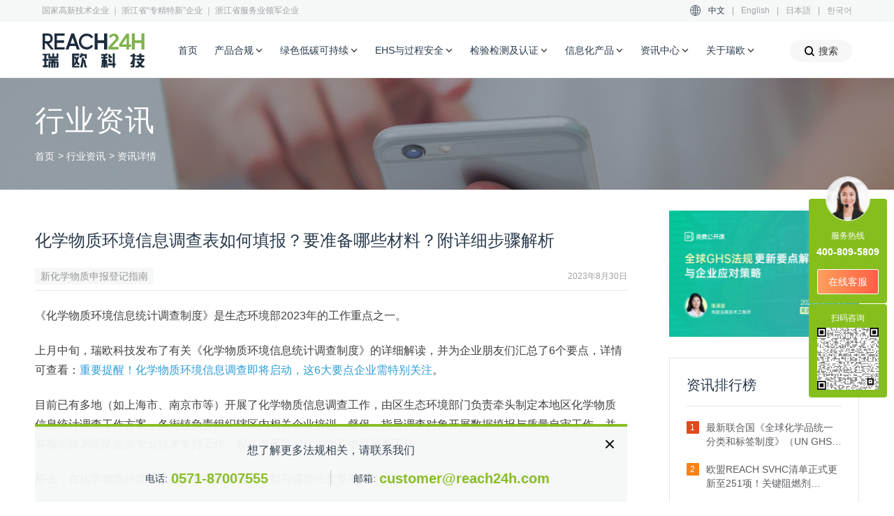

--- FILE ---
content_type: text/html; charset=utf-8
request_url: https://www.reach24h.com/chemical/industry-news/survey-chemical-substances
body_size: 32117
content:
<!DOCTYPE html>
<html>
<head>
    <meta charset="utf-8">
<title>化学物质环境信息调查表如何填报？要准备哪些材料？附详细步骤解析</title>
<meta name="viewport" content="width=device-width, initial-scale=1.0, user-scalable=no">
<meta name="renderer" content="webkit">
<meta name="format-detection" content="telephone=no">
<meta http-equiv="Content-Type" content="text/html; charset=utf-8"/>
<meta http-equiv="X-UA-Compatible" content="IE=edge"/>
<link rel="preconnect" href="https://static-cdn.reach24h.com/" crossorigin>
<link rel="dns-prefetch" href="https://static-cdn.chemlinked.com.cn/">
<link rel="shortcut icon" href="/favicon.ico" type="image/vnd.microsoft.icon"/>
<link rel="canonical" href="http://www.reach24h.com/chemical/industry-news/survey-chemical-substances" />
<meta name="viewport" content="width=device-width, initial-scale=1, maximum-scale=1, user-scalable=no"/>
<meta name="description" content="《化学物质环境信息统计调查制度》是生态环境部2023年的工作重点之一。目前已有多地（如上海市、南京市等）开展了化学物质信息调查工作，那么在化学物质环境信息调查表填报过程中，都有哪些注意事项呢？本文瑞欧就填报流程及所需材料为大家作了详细拆解，供参考！"/>
<meta name="keywords" content="市场准入, 化学品注册, 法规注册, 化学品安全, 危险化学品, 化学品安全标签, 欧盟REACH法规, REACH, 新化学物质登记, GHS, 农药登记, 化妆品注册, 消毒剂, 药品注册, 食品安全"/>
<meta name="robots" content="index, follow"/>

<meta property="og:type" content="website"/>
<meta property="og:title" content="化学物质环境信息调查表如何填报？要准备哪些材料？附详细步骤解析"/>
<meta property="og:description" content="《化学物质环境信息统计调查制度》是生态环境部2023年的工作重点之一。目前已有多地（如上海市、南京市等）开展了化学物质信息调查工作，那么在化学物质环境信息调查表填报过程中，都有哪些注意事项呢？本文瑞欧就填报流程及所需材料为大家作了详细拆解，供参考！"/>
<meta property="og:url" content="http://www.reach24h.com/chemical/industry-news/survey-chemical-substances"/>
<meta property="og:image" content="https://static-cdn.reach24h.com/articles/survey-chemical-substances.jpg"/>

    <link rel="stylesheet" href="https://static-cdn.reach24h.com/assets/front/css/bootstrap.css?v=2.1.19"/>
    <link rel="stylesheet" href="https://static-cdn.reach24h.com/assets/front/css/swiper.css?v=2.1.19"/>
    <link rel="stylesheet" href="https://static-cdn.reach24h.com/assets/front/css/daterangepicker.css?v=2.1.19"/>
    <link rel="stylesheet" href="https://static-cdn.reach24h.com/assets/front/css/public_css/modal_dialog.css?v=2.1.19"/>
    <link rel="stylesheet" href="https://static-cdn.reach24h.com/assets/front/css/public_css/public.css?v=2.1.19"/>
    <link rel="stylesheet" href="https://static-cdn.reach24h.com/assets/front/css/public_css/components.css?v=2.1.19"/>
        <link rel="stylesheet" href="https://static-cdn.reach24h.com/assets/front/css/page.css?v=2.1.19"/>
        <link href="https://static-cdn.reach24h.com/assets/front/font/iconfont.css?v=2.1.19" type="text/css" rel="stylesheet">
    </head>
<body>
    <header id="header" class="header">
        <div id="header-container-box" class="header-container-box">
        <div id="header-container" class="header-container">
            <div class="header-bar">
                <div class="header-bar-center width-center2">
                    <div class="header-bar-left">
                        国家高新技术企业 ｜ 浙江省“专精特新”企业 ｜ 浙江省服务业领军企业
                    </div>
                    <div class="header-bar-right">
                        <i class="iconfont icon-yuyan"></i>
                        <a href="https://www.reach24h.com" class="header-bar-item header-bar-item-ck">中文</a>|
                        <a href="https://en.reach24h.com/" target="_blank" class="header-bar-item">English</a>|
                        <a href="https://jp.reach24h.com/" target="_blank" class="header-bar-item">日本語</a>|
                        <a href="https://www.reach24h.com/ko/" target="_blank" class="header-bar-item">한국어</a>
                    </div>
                </div>
            </div>
            <div class="header-nav">
                <div class="header-nav-center width-center2">
                    <a href="/" class="header-nav-logo">
                        <img src="https://static-cdn.reach24h.com/assets/front/src/logo2x.png" srcset="https://static-cdn.reach24h.com/assets/front/src/logo.svg"/>
                    </a>
                    <div class="header-nav-row">
                        <div class="header-nav-item-container">
                            <a href="/" class="header-nav-item ">首页</a>
                        </div>
                                                <div data-scroll="0" class="header-nav-item-container header-nav-item-list-container">
                            <a class="header-nav-item" data-serviceId="1">产品合规<i class="iconfont icon-down"></i></a>
                        </div>
                                                <div data-scroll="0" class="header-nav-item-container header-nav-item-list-container">
                            <a class="header-nav-item " data-serviceId="2">绿色低碳可持续<i class="iconfont icon-down"></i></a>
                            
                        </div>
                                                <div data-scroll="0" class="header-nav-item-container header-nav-item-list-container">
                            <a class="header-nav-item " data-serviceId="3">EHS与过程安全<i class="iconfont icon-down"></i></a>
                            
                        </div>
                                                <div data-scroll="0" class="header-nav-item-container header-nav-item-list-container">
                            <a class="header-nav-item " data-serviceId="4">检验检测及认证<i class="iconfont icon-down"></i></a>
                            
                        </div>
                                                <div class="header-nav-item-container">
                            <a class="header-nav-item" data-serviceId="5">信息化产品<i
                                    class="iconfont icon-down"></i></a>
                           
                        </div>
                        <div class="header-nav-item-container">
                            <a class="header-nav-item" data-serviceId="6">资讯中心<i class="iconfont icon-down"></i></a>
                           
                        </div>
                        <div class="header-nav-item-container">
                            <a class="header-nav-item" data-serviceId="7">关于瑞欧<i class="iconfont icon-down"></i></a>
                           
                        </div>

                        <div class="header-service-container-parent">
                            <div data-serviceName="1" class="header-service-container header-service-container-child">
                                <div class="header-service-content">
                                    <div class="header-service-left">
                                        <div class="header-service-center">
                                                                                        <div class="header-service-nav-item-parent header-service-nav-item-ck" >
                                                <a data-navId="1" class="header-service-nav-item ">
                                                    全球化学品合规                                                    <i class="iconfont icon-xiangxia"></i>
                                                </a>
                                            </div>
                                                                                        <div class="header-service-nav-item-parent " >
                                                <a data-navId="3" class="header-service-nav-item ">
                                                    全球农用化学品合规                                                    <i class="iconfont icon-xiangxia"></i>
                                                </a>
                                            </div>
                                                                                        <div class="header-service-nav-item-parent " >
                                                <a data-navId="5" class="header-service-nav-item ">
                                                    全球化妆品合规                                                    <i class="iconfont icon-xiangxia"></i>
                                                </a>
                                            </div>
                                                                                        <div class="header-service-nav-item-parent " >
                                                <a data-navId="6" class="header-service-nav-item ">
                                                    全球食品合规                                                    <i class="iconfont icon-xiangxia"></i>
                                                </a>
                                            </div>
                                                                                        <div class="header-service-nav-item-parent " >
                                                <a data-navId="7" class="header-service-nav-item ">
                                                    药品合规                                                    <i class="iconfont icon-xiangxia"></i>
                                                </a>
                                            </div>
                                                                                        <div class="header-service-nav-item-parent " >
                                                <a data-navId="4" class="header-service-nav-item ">
                                                    消杀产品及设备合规                                                    <i class="iconfont icon-xiangxia"></i>
                                                </a>
                                            </div>
                                                                                        <div class="header-service-nav-item-parent " >
                                                <a data-navId="2" class="header-service-nav-item ">
                                                    食品接触材料/再生塑料                                                    <i class="iconfont icon-xiangxia"></i>
                                                </a>
                                            </div>
                                                                                    </div>
                                    </div>
                                    <div class="header-service-right">
                                        <a class="iconfont icon-sousuoguanbi header-service-container-parent-close"></a>
                                        <div class="header-service-list-content-left">
                                                                                        <div class="header-service-list " data-navName="1">
                                                <div class="header-service-list-center">
                                                    <a href="/chemical/service" class="header-service-list-tit">进入全球化学品合规首页</a>
                                                    <div class="header-service-list-bottom-container">
                                                        <div class="header-service-list-content">
                                                                                                                        <div class="header-service-list-rank">
                                                                <div class="header-service-list-rank-tit">中国</div>
                                                                                                                                <p class="header-service-list-item">
                                                                    <a href="/chemical/service/new-chemical-registration">中国新化学物质登记12号令</a>
                                                                </p>
                                                                                                                                <p class="header-service-list-item">
                                                                    <a href="/chemical/service/regular-registration">新化学物质常规登记</a>
                                                                </p>
                                                                                                                                <p class="header-service-list-item">
                                                                    <a href="/chemical/service/simplified-registration-new-chemical">新化学物质简易登记</a>
                                                                </p>
                                                                                                                                <p class="header-service-list-item">
                                                                    <a href="/chemical/service/record-registration">新化学物质备案登记</a>
                                                                </p>
                                                                                                                                <p class="header-service-list-item">
                                                                    <a href="/chemical/service/new-usage-management-registration">新用途环境管理登记（12号令）</a>
                                                                </p>
                                                                                                                                <p class="header-service-list-item">
                                                                    <a href="/chemical/service/new-pollutants-addressing">新污染物治理法规服务</a>
                                                                </p>
                                                                                                                                <p class="header-service-list-item">
                                                                    <a href="/chemical/service/product-registration-chinese-registration-of-hazardous-chemicals">中国危险化学品登记服务</a>
                                                                </p>
                                                                                                                                <p class="header-service-list-item">
                                                                    <a href="/chemical/service/business-licence-process">中国危险化学品经营许可证办理</a>
                                                                </p>
                                                                                                                                <p class="header-service-list-item">
                                                                    <a href="/chemical/service/excisable-compliance-point">中国易制毒化学品许可/备案申请</a>
                                                                </p>
                                                                                                                                <p class="header-service-list-item">
                                                                    <a href="/chemical/service/dual-use-licences">两用物项和技术进/出口许可证办理</a>
                                                                </p>
                                                                                                                                <p class="header-service-list-item">
                                                                    <a href="/chemical/service/safety-data-sheet">中国化学品安全技术说明书SDS和GHS标签编制</a>
                                                                </p>
                                                                                                                                <p class="header-service-list-item">
                                                                    <a href="/chemical/service/qr-code-hazardous">一企一品一码合规解决方案</a>
                                                                </p>
                                                                                                                                <p class="header-service-list-item">
                                                                    <a href="/chemical/service/dangerous-chemicals-consultation">危险化学品准入咨询服务</a>
                                                                </p>
                                                                                                                                <p class="header-service-list-item">
                                                                    <a href="/chemical/service/tsds-service">台湾地区SDS的CBI保密申请</a>
                                                                </p>
                                                                                                                                <p class="header-service-list-item">
                                                                    <a href="/chemical/service/product-registration-tcsca-osha">台湾地区化学品登录服务(TCCSCA/OSHA)</a>
                                                                </p>
                                                                                                                                <p class="header-service-list-item">
                                                                    <a href="/chemical/service/priority-management-of-chemicals">台湾地区优先管理化学品</a>
                                                                </p>
                                                                                                                                <p class="header-service-list-item">
                                                                    <a href="/chemical/service/permit-controlled-chemicals">台湾地区管制性化学品运作许可申请</a>
                                                                </p>
                                                                                                                                <p class="header-service-list-item">
                                                                    <a href="/chemical/service/environmental-drug-management">台湾地区环境用药许可证申请</a>
                                                                </p>
                                                                                                                                <p class="header-service-list-item">
                                                                    <a href="/cosmetic/service/perfume-compliance-regulatory">中国香水产品合规服务（备案/登记/运输/清关）</a>
                                                                </p>
                                                                                                                            </div>
                                                                                                                        <div class="header-service-list-rank">
                                                                <div class="header-service-list-rank-tit">欧洲</div>
                                                                                                                                <p class="header-service-list-item">
                                                                    <a href="/chemical/service/product-registration-eu-reach">欧盟REACH法规服务（EU REACH)</a>
                                                                </p>
                                                                                                                                <p class="header-service-list-item">
                                                                    <a href="/chemical/service/product-registration-eu-f-gas">欧盟F-Gas法规服务</a>
                                                                </p>
                                                                                                                                <p class="header-service-list-item">
                                                                    <a href="/chemical/service/eu-pops-regulation">欧盟POPs法规服务</a>
                                                                </p>
                                                                                                                                <p class="header-service-list-item">
                                                                    <a href="/chemical/service/eu-poison-centre-mandatory-requirements">欧盟UFI申请与毒物中心通报（PCN）</a>
                                                                </p>
                                                                                                                                <p class="header-service-list-item">
                                                                    <a href="/chemical/service/substanc-classification-label">欧盟物质分类和标签C&L通报</a>
                                                                </p>
                                                                                                                                <p class="header-service-list-item">
                                                                    <a href="/chemical/service/eu-clp-regulation">欧盟CLP法规服务</a>
                                                                </p>
                                                                                                                                <p class="header-service-list-item">
                                                                    <a href="/chemical/service/product-registration-eu-ospar-hocnf-services">欧盟OSPAR HOCNF服务</a>
                                                                </p>
                                                                                                                                <p class="header-service-list-item">
                                                                    <a href="/chemical/service/eu-ppord-notification">欧盟PPORD通报服务</a>
                                                                </p>
                                                                                                                                <p class="header-service-list-item">
                                                                    <a href="/chemical/service/nano-registry-bulletin">欧盟纳米物质注册申报</a>
                                                                </p>
                                                                                                                                <p class="header-service-list-item">
                                                                    <a href="/chemical/service/f-gas">英国F-Gas法规服务</a>
                                                                </p>
                                                                                                                                <p class="header-service-list-item">
                                                                    <a href="/chemical/service/product-registration-uk-reach">英国UK REACH法规服务</a>
                                                                </p>
                                                                                                                                <p class="header-service-list-item">
                                                                    <a href="/chemical/service/product-registration-kkdik">土耳其KKDIK法规服务</a>
                                                                </p>
                                                                                                                                <p class="header-service-list-item">
                                                                    <a href="/chemical/service/product-registration-eurasia-reach">欧亚经济联盟EURASIA REACH化学品安全技术法规服务</a>
                                                                </p>
                                                                                                                                <p class="header-service-list-item">
                                                                    <a href="/chemical/service/ukrainian-reach-regulation">乌克兰REACH法规服务</a>
                                                                </p>
                                                                                                                                <p class="header-service-list-item">
                                                                    <a href="/chemical/service/customs-union-code">化学品CUS代码查询与申请服务</a>
                                                                </p>
                                                                                                                                <p class="header-service-list-item">
                                                                    <a href="/chemical/service/european-product-compliance">输欧产品一站式合规服务</a>
                                                                </p>
                                                                                                                            </div>
                                                                                                                        <div class="header-service-list-rank">
                                                                <div class="header-service-list-rank-tit">美洲</div>
                                                                                                                                <p class="header-service-list-item">
                                                                    <a href="/chemical/service/product-registration-tsca">美国TSCA法规服务</a>
                                                                </p>
                                                                                                                                <p class="header-service-list-item">
                                                                    <a href="/chemical/service/california-proposition-65">加州65法案合规服务</a>
                                                                </p>
                                                                                                                                <p class="header-service-list-item">
                                                                    <a href="/chemical/service/product-registration-cepa-new-substance-regulation-service">加拿大CEPA新物质申报法规服务</a>
                                                                </p>
                                                                                                                                <p class="header-service-list-item">
                                                                    <a href="/chemical/service/latin-american-countries">拉美国家化学品法规服务</a>
                                                                </p>
                                                                                                                                <p class="header-service-list-item">
                                                                    <a href="/chemical/service/brazilian-chemical-regulation">巴西REACH化学品法规服务</a>
                                                                </p>
                                                                                                                            </div>
                                                                                                                        <div class="header-service-list-rank">
                                                                <div class="header-service-list-rank-tit">亚太</div>
                                                                                                                                <p class="header-service-list-item">
                                                                    <a href="/chemical/service/product-registration-k-reach">韩国K-REACH法规服务</a>
                                                                </p>
                                                                                                                                <p class="header-service-list-item">
                                                                    <a href="/chemical/service/Korean-sds-cbi">韩国MSDS提交及CBI申请服务</a>
                                                                </p>
                                                                                                                                <p class="header-service-list-item">
                                                                    <a href="/chemical/service/product-registration-cscl">日本化审法CSCL和安卫法ISHL申报</a>
                                                                </p>
                                                                                                                                <p class="header-service-list-item">
                                                                    <a href="/chemical/service/product-registration-ra-6969">菲律宾预生产预进口申报服务</a>
                                                                </p>
                                                                                                                                <p class="header-service-list-item">
                                                                    <a href="/chemical/service/product-registration-dcr">印度REACH法规服务（CMSR）</a>
                                                                </p>
                                                                                                                                <p class="header-service-list-item">
                                                                    <a href="/chemical/service/AICIS">澳大利亚AICIS工业化学品法案</a>
                                                                </p>
                                                                                                                                <p class="header-service-list-item">
                                                                    <a href="/chemical/service/product-registration-ehsnr">马来西亚毒性物质EHSNR申报</a>
                                                                </p>
                                                                                                                                <p class="header-service-list-item">
                                                                    <a href="/chemical/service/HSNO">新西兰HSNO法规</a>
                                                                </p>
                                                                                                                            </div>
                                                                                                                        <div class="header-service-list-rank">
                                                                <div class="header-service-list-rank-tit">全球</div>
                                                                                                                                <p class="header-service-list-item">
                                                                    <a href="/chemical/service/product-safety-ghs-sds">全球GHS/SDS/标签服务</a>
                                                                </p>
                                                                                                                                <p class="header-service-list-item">
                                                                    <a href="/chemical/service/cas">CAS号码申请/查询服务</a>
                                                                </p>
                                                                                                                                <p class="header-service-list-item">
                                                                    <a href="/chemical/service/global-emergency-telephone-contact-number">全球应急电话联系号码服务</a>
                                                                </p>
                                                                                                                                <p class="header-service-list-item">
                                                                    <a href="/chemical/service/query-service">全球各国化学物质名录查询服务</a>
                                                                </p>
                                                                                                                                <p class="header-service-list-item">
                                                                    <a href="/chemical/service/greenscreen-certified-chemical-translator">GreenScreen评估和认证</a>
                                                                </p>
                                                                                                                                <p class="header-service-list-item">
                                                                    <a href="/chemical/service/loli">LOLI/Wercs/全球EHS法规数据库服务</a>
                                                                </p>
                                                                                                                            </div>
                                                                                                                    </div>
                                                                                                                <div class="header-service-list-content-right">
                                                                                                                        <a class="header-service-list-content-right-adv adv-box" href="https://www.reach24h.com/chemical/topic/tdg" target="_blank">
                                                                <div class="header-service-list-content-right-tit length-lock">
                                                                    危险货物运输合规                                                                </div>
                                                                <div class="header-service-list-content-right-txt length-lock-line">
                                                                    让危险货物运输合规变得更简单                                                                </div>
                                                            </a>
                                                                                                                        <a class="header-service-list-content-right-adv adv-box" href="https://www.reach24h.com/haifansafe-chemwise" target="_blank">
                                                                <div class="header-service-list-content-right-tit length-lock">
                                                                    化学品智能管理平台                                                                </div>
                                                                <div class="header-service-list-content-right-txt length-lock-line">
                                                                    CHEMWISE，为化学品合规赋能                                                                </div>
                                                            </a>
                                                                                                                        <a class="header-service-list-content-right-adv adv-box" href="https://www.reach24h.com/cosmetic/topic/china-new-cosmetic-ingredient" target="_blank">
                                                                <div class="header-service-list-content-right-tit length-lock">
                                                                    化妆品新原料注册备案                                                                </div>
                                                                <div class="header-service-list-content-right-txt length-lock-line">
                                                                    快速获取化妆品新原料申报方案                                                                </div>
                                                            </a>
                                                                                                                        <a class="header-service-list-content-right-adv adv-box" href="https://www.reach24h.com/pde-database-baipharm" target="_blank">
                                                                <div class="header-service-list-content-right-tit length-lock">
                                                                    PDE/ADE/OEL数据库                                                                </div>
                                                                <div class="header-service-list-content-right-txt length-lock-line">
                                                                    全国首家专业中/英文PDE数据库                                                                </div>
                                                            </a>
                                                                                                                    </div>
                                                                                                            </div>
                                                    <div class="cl-cb"></div>
                                                </div>
                                            </div>
                                                                                        <div class="header-service-list hide" data-navName="3">
                                                <div class="header-service-list-center">
                                                    <a href="/agrochemical/service" class="header-service-list-tit">进入全球农用化学品合规首页</a>
                                                    <div class="header-service-list-bottom-container">
                                                        <div class="header-service-list-content">
                                                                                                                        <div class="header-service-list-rank">
                                                                <div class="header-service-list-rank-tit">中国</div>
                                                                                                                                <p class="header-service-list-item">
                                                                    <a href="/agrochemical/service/china-pesticide-registration">中国农药登记</a>
                                                                </p>
                                                                                                                                <p class="header-service-list-item">
                                                                    <a href="/agrochemical/service/new-pesticide-registration-in-china">中国新农药登记</a>
                                                                </p>
                                                                                                                                <p class="header-service-list-item">
                                                                    <a href="/agrochemical/service/pesticide-safety-assessment">中国新农药安全性评估</a>
                                                                </p>
                                                                                                                                <p class="header-service-list-item">
                                                                    <a href="/agrochemical/service/pesticide-original-register">中国农药相同原药登记</a>
                                                                </p>
                                                                                                                                <p class="header-service-list-item">
                                                                    <a href="/agrochemical/service/china-pesticide-risk-assessment">中国农药风险评估</a>
                                                                </p>
                                                                                                                                <p class="header-service-list-item">
                                                                    <a href="/agrochemical/service/china-fertilize">中国肥料登记</a>
                                                                </p>
                                                                                                                            </div>
                                                                                                                        <div class="header-service-list-rank">
                                                                <div class="header-service-list-rank-tit">欧洲</div>
                                                                                                                                <p class="header-service-list-item">
                                                                    <a href="/agrochemical/service/eu-ppp-pesticide-registration">欧盟农药登记｜欧盟植物保护产品法规（EU PPP）</a>
                                                                </p>
                                                                                                                                <p class="header-service-list-item">
                                                                    <a href="/agrochemical/service/eu-technical-equivalence">欧盟TE评估 欧盟原药等同性评估</a>
                                                                </p>
                                                                                                                                <p class="header-service-list-item">
                                                                    <a href="/agrochemical/service/eu-fertilizer">欧盟肥料/生物刺激素登记</a>
                                                                </p>
                                                                                                                            </div>
                                                                                                                        <div class="header-service-list-rank">
                                                                <div class="header-service-list-rank-tit">美洲</div>
                                                                                                                                <p class="header-service-list-item">
                                                                    <a href="/agrochemical/service/us-epa-pesticide-registration">美国EPA农药登记</a>
                                                                </p>
                                                                                                                                <p class="header-service-list-item">
                                                                    <a href="/agrochemical/service/active-ingredients-epa">美国EPA新活性物质登记</a>
                                                                </p>
                                                                                                                                <p class="header-service-list-item">
                                                                    <a href="/agrochemical/service/pesticide-ingredients-epa">美国EPA农药助剂登记</a>
                                                                </p>
                                                                                                                                <p class="header-service-list-item">
                                                                    <a href="/agrochemical/service/us-state-registration">美国EPA州登记</a>
                                                                </p>
                                                                                                                                <p class="header-service-list-item">
                                                                    <a href="/agrochemical/service/canadian-pesticide-registration">加拿大农药登记</a>
                                                                </p>
                                                                                                                                <p class="header-service-list-item">
                                                                    <a href="/agrochemical/service/brazilian-pesticide-registration">巴西农药登记</a>
                                                                </p>
                                                                                                                            </div>
                                                                                                                        <div class="header-service-list-rank">
                                                                <div class="header-service-list-rank-tit">亚太</div>
                                                                                                                                <p class="header-service-list-item">
                                                                    <a href="/agrochemical/service/pesticide-registration-australia">澳大利亚农药登记</a>
                                                                </p>
                                                                                                                                <p class="header-service-list-item">
                                                                    <a href="/agrochemical/service/korea-household-chemical-products-and-biocides-registration">韩国生活化学产品以及生物杀灭剂登记K BPR</a>
                                                                </p>
                                                                                                                            </div>
                                                                                                                        <div class="header-service-list-rank">
                                                                <div class="header-service-list-rank-tit">全球</div>
                                                                                                                                <p class="header-service-list-item">
                                                                    <a href="/agrochemical/service/pesticide-registration-database">全球农药登记数据库</a>
                                                                </p>
                                                                                                                                <p class="header-service-list-item">
                                                                    <a href="/agrochemical/service/qsar-and-toxicological-assessment">全球农药(Q)SAR预测与毒理学评估服务</a>
                                                                </p>
                                                                                                                                <p class="header-service-list-item">
                                                                    <a href="/agrochemical/service/glp-test-supervision-pesticide">GLP试验监理</a>
                                                                </p>
                                                                                                                            </div>
                                                                                                                    </div>
                                                                                                                <div class="header-service-list-content-right">
                                                                                                                        <a class="header-service-list-content-right-adv adv-box" href="https://www.reach24h.com/chemical/topic/tdg" target="_blank">
                                                                <div class="header-service-list-content-right-tit length-lock">
                                                                    危险货物运输合规                                                                </div>
                                                                <div class="header-service-list-content-right-txt length-lock-line">
                                                                    让危险货物运输合规变得更简单                                                                </div>
                                                            </a>
                                                                                                                        <a class="header-service-list-content-right-adv adv-box" href="https://www.reach24h.com/haifansafe-chemwise" target="_blank">
                                                                <div class="header-service-list-content-right-tit length-lock">
                                                                    化学品智能管理平台                                                                </div>
                                                                <div class="header-service-list-content-right-txt length-lock-line">
                                                                    CHEMWISE，为化学品合规赋能                                                                </div>
                                                            </a>
                                                                                                                        <a class="header-service-list-content-right-adv adv-box" href="https://www.reach24h.com/cosmetic/topic/china-new-cosmetic-ingredient" target="_blank">
                                                                <div class="header-service-list-content-right-tit length-lock">
                                                                    化妆品新原料注册备案                                                                </div>
                                                                <div class="header-service-list-content-right-txt length-lock-line">
                                                                    快速获取化妆品新原料申报方案                                                                </div>
                                                            </a>
                                                                                                                        <a class="header-service-list-content-right-adv adv-box" href="https://www.reach24h.com/pde-database-baipharm" target="_blank">
                                                                <div class="header-service-list-content-right-tit length-lock">
                                                                    PDE/ADE/OEL数据库                                                                </div>
                                                                <div class="header-service-list-content-right-txt length-lock-line">
                                                                    全国首家专业中/英文PDE数据库                                                                </div>
                                                            </a>
                                                                                                                    </div>
                                                                                                            </div>
                                                    <div class="cl-cb"></div>
                                                </div>
                                            </div>
                                                                                        <div class="header-service-list hide" data-navName="5">
                                                <div class="header-service-list-center">
                                                    <a href="/cosmetic/service" class="header-service-list-tit">进入全球化妆品合规首页</a>
                                                    <div class="header-service-list-bottom-container">
                                                        <div class="header-service-list-content">
                                                                                                                        <div class="header-service-list-rank">
                                                                <div class="header-service-list-rank-tit">中国</div>
                                                                                                                                <p class="header-service-list-item">
                                                                    <a href="/cosmetic/service/Cosmetic-Products-Registration">中国化妆品成品注册备案</a>
                                                                </p>
                                                                                                                                <p class="header-service-list-item">
                                                                    <a href="/cosmetic/service/new-cosmetic-ingredients-notification">中国化妆品新原料注册备案</a>
                                                                </p>
                                                                                                                                <p class="header-service-list-item">
                                                                    <a href="/cosmetic/service/ingredients-stability-test">化妆品新原料稳定性测试</a>
                                                                </p>
                                                                                                                                <p class="header-service-list-item">
                                                                    <a href="/cosmetic/service/cosmetics-safety-assessment">化妆品安全评估</a>
                                                                </p>
                                                                                                                                <p class="header-service-list-item">
                                                                    <a href="/cosmetic/service/cosmetics-effectiveness-evaluation">化妆品功效评价</a>
                                                                </p>
                                                                                                                                <p class="header-service-list-item">
                                                                    <a href="/cosmetic/service/submission-of-ingredient">化妆品原料报送服务</a>
                                                                </p>
                                                                                                                                <p class="header-service-list-item">
                                                                    <a href="/cosmetic/service/Toothpaste-registration-filing">牙膏备案服务</a>
                                                                </p>
                                                                                                                                <p class="header-service-list-item">
                                                                    <a href="/cosmetic/service/login-compliance-system">台湾地区化妆品登录合规服务</a>
                                                                </p>
                                                                                                                                <p class="header-service-list-item">
                                                                    <a href="/cosmetic/service/importers-responsible-person">台湾地区化妆品责任人RP（输入业者）</a>
                                                                </p>
                                                                                                                                <p class="header-service-list-item">
                                                                    <a href="/cosmetic/service/pif-report-preparation">台湾地区化妆品产品信息档案PIF报告编制</a>
                                                                </p>
                                                                                                                                <p class="header-service-list-item">
                                                                    <a href="/cosmetic/service/perfume-compliance-regulatory">中国香水产品合规服务（备案/登记/运输/清关）</a>
                                                                </p>
                                                                                                                            </div>
                                                                                                                        <div class="header-service-list-rank">
                                                                <div class="header-service-list-rank-tit">欧洲</div>
                                                                                                                                <p class="header-service-list-item">
                                                                    <a href="/cosmetic/service/eu-cosmetic-regulatory-compliance-services">欧盟化妆品合规服务</a>
                                                                </p>
                                                                                                                                <p class="header-service-list-item">
                                                                    <a href="/cosmetic/service/eu-cpnp-notification">欧盟化妆品CPNP通报服务</a>
                                                                </p>
                                                                                                                                <p class="header-service-list-item">
                                                                    <a href="/cosmetic/service/product-safety-report">化妆品产品安全评估CPSR（欧盟和英国）</a>
                                                                </p>
                                                                                                                                <p class="header-service-list-item">
                                                                    <a href="/cosmetic/service/responsible-person-regulatory">化妆品责任人RP服务（欧盟和英国）</a>
                                                                </p>
                                                                                                                                <p class="header-service-list-item">
                                                                    <a href="/cosmetic/service/uk-regulatory-compliance">英国化妆品合规服务</a>
                                                                </p>
                                                                                                                                <p class="header-service-list-item">
                                                                    <a href="/cosmetic/service/uk-scpn-notification">英国化妆品SCPN通报服务</a>
                                                                </p>
                                                                                                                            </div>
                                                                                                                        <div class="header-service-list-rank">
                                                                <div class="header-service-list-rank-tit">美洲</div>
                                                                                                                                <p class="header-service-list-item">
                                                                    <a href="/cosmetic/service/us-cosmetic-regulatory-compliance-services">美国FDA化妆品合规服务</a>
                                                                </p>
                                                                                                                                <p class="header-service-list-item">
                                                                    <a href="/cosmetic/service/mocra-factory-register">美国FDA MoCRA化妆品工厂注册</a>
                                                                </p>
                                                                                                                                <p class="header-service-list-item">
                                                                    <a href="/cosmetic/service/mocra-product-listing">美国FDA MoCRA化妆品产品列名</a>
                                                                </p>
                                                                                                                                <p class="header-service-list-item">
                                                                    <a href="/cosmetic/service/safety-assessment-tra">美国化妆品安全评估服务（TRA报告）</a>
                                                                </p>
                                                                                                                                <p class="header-service-list-item">
                                                                    <a href="/cosmetic/service/fda-otc-cosmetic">美国FDA OTC化妆品注册</a>
                                                                </p>
                                                                                                                                <p class="header-service-list-item">
                                                                    <a href="/cosmetic/service/ingredient-inci-name">化妆品原料INCI名称申请</a>
                                                                </p>
                                                                                                                            </div>
                                                                                                                        <div class="header-service-list-rank">
                                                                <div class="header-service-list-rank-tit">亚太</div>
                                                                                                                                <p class="header-service-list-item">
                                                                    <a href="/cosmetic/service/korean-cosmetics-compliance">韩国化妆品合规服务</a>
                                                                </p>
                                                                                                                                <p class="header-service-list-item">
                                                                    <a href="/cosmetic/service/asean-cosmetic-services">东盟化妆品合规服务</a>
                                                                </p>
                                                                                                                                <p class="header-service-list-item">
                                                                    <a href="/cosmetic/service/thai-fda-registration">泰国化妆品通报服务</a>
                                                                </p>
                                                                                                                                <p class="header-service-list-item">
                                                                    <a href="/cosmetic/service/notification-vietnam">越南化妆品通报服务</a>
                                                                </p>
                                                                                                                                <p class="header-service-list-item">
                                                                    <a href="/cosmetic/service/malaysia-compliance">马来西亚化妆品通报服务（NPRA）</a>
                                                                </p>
                                                                                                                                <p class="header-service-list-item">
                                                                    <a href="/cosmetic/service/bpom-indonesia-compliance">印尼化妆品通报服务（BPOM）</a>
                                                                </p>
                                                                                                                                <p class="header-service-list-item">
                                                                    <a href="/cosmetic/service/singapore-compliance">新加坡化妆品通报服务</a>
                                                                </p>
                                                                                                                                <p class="header-service-list-item">
                                                                    <a href="/cosmetic/service/cosmetic-materials-inci">化妆品原料日文INCI名称登记</a>
                                                                </p>
                                                                                                                                <p class="header-service-list-item">
                                                                    <a href="/cosmetic/service/quasi-drug-registration">日本化妆品与医药部外品注册</a>
                                                                </p>
                                                                                                                                <p class="header-service-list-item">
                                                                    <a href="/cosmetic/service/japan-cosmetic-advertisement">日本化妆品广告审核与修改服务</a>
                                                                </p>
                                                                                                                                <p class="header-service-list-item">
                                                                    <a href="/cosmetic/service/cosmetics-business-registration">日本化妆品生产/销售登记许可</a>
                                                                </p>
                                                                                                                            </div>
                                                                                                                    </div>
                                                                                                                <div class="header-service-list-content-right">
                                                                                                                        <a class="header-service-list-content-right-adv adv-box" href="https://www.reach24h.com/chemical/topic/tdg" target="_blank">
                                                                <div class="header-service-list-content-right-tit length-lock">
                                                                    危险货物运输合规                                                                </div>
                                                                <div class="header-service-list-content-right-txt length-lock-line">
                                                                    让危险货物运输合规变得更简单                                                                </div>
                                                            </a>
                                                                                                                        <a class="header-service-list-content-right-adv adv-box" href="https://www.reach24h.com/haifansafe-chemwise" target="_blank">
                                                                <div class="header-service-list-content-right-tit length-lock">
                                                                    化学品智能管理平台                                                                </div>
                                                                <div class="header-service-list-content-right-txt length-lock-line">
                                                                    CHEMWISE，为化学品合规赋能                                                                </div>
                                                            </a>
                                                                                                                        <a class="header-service-list-content-right-adv adv-box" href="https://www.reach24h.com/cosmetic/topic/china-new-cosmetic-ingredient" target="_blank">
                                                                <div class="header-service-list-content-right-tit length-lock">
                                                                    化妆品新原料注册备案                                                                </div>
                                                                <div class="header-service-list-content-right-txt length-lock-line">
                                                                    快速获取化妆品新原料申报方案                                                                </div>
                                                            </a>
                                                                                                                        <a class="header-service-list-content-right-adv adv-box" href="https://www.reach24h.com/pde-database-baipharm" target="_blank">
                                                                <div class="header-service-list-content-right-tit length-lock">
                                                                    PDE/ADE/OEL数据库                                                                </div>
                                                                <div class="header-service-list-content-right-txt length-lock-line">
                                                                    全国首家专业中/英文PDE数据库                                                                </div>
                                                            </a>
                                                                                                                    </div>
                                                                                                            </div>
                                                    <div class="cl-cb"></div>
                                                </div>
                                            </div>
                                                                                        <div class="header-service-list hide" data-navName="6">
                                                <div class="header-service-list-center">
                                                    <a href="/food/service" class="header-service-list-tit">进入全球食品合规首页</a>
                                                    <div class="header-service-list-bottom-container">
                                                        <div class="header-service-list-content">
                                                                                                                        <div class="header-service-list-rank">
                                                                <div class="header-service-list-rank-tit">中国</div>
                                                                                                                                <p class="header-service-list-item">
                                                                    <a href="/food/service/pre-packaged-formula">预包装食品配方及标签合规服务</a>
                                                                </p>
                                                                                                                                <p class="header-service-list-item">
                                                                    <a href="/food/service/food-manufacturer-registration">GACC进口食品境外生产企业注册服务</a>
                                                                </p>
                                                                                                                                <p class="header-service-list-item">
                                                                    <a href="/food/service/food-ingredient-registration">中国新食品原料注册申报服务</a>
                                                                </p>
                                                                                                                                <p class="header-service-list-item">
                                                                    <a href="/food/service/imported-food">进口食品合规服务</a>
                                                                </p>
                                                                                                                                <p class="header-service-list-item">
                                                                    <a href="/food/service/infant-formula-milk-powder-compliance-service">婴幼儿配方乳粉合规服务</a>
                                                                </p>
                                                                                                                                <p class="header-service-list-item">
                                                                    <a href="/food/service/health-food">保健食品注册及备案</a>
                                                                </p>
                                                                                                                                <p class="header-service-list-item">
                                                                    <a href="/food/service/health-food-registration">保健食品旧批文变更注册</a>
                                                                </p>
                                                                                                                                <p class="header-service-list-item">
                                                                    <a href="/food/service/foods-for-special-medical-purpose">特殊医学用途配方食品注册</a>
                                                                </p>
                                                                                                                                <p class="header-service-list-item">
                                                                    <a href="/food/service/food-additives">食品添加剂新品种申报</a>
                                                                </p>
                                                                                                                                <p class="header-service-list-item">
                                                                    <a href="/food/service/greater-bay-area-food-compliance">港澳台食品合规服务</a>
                                                                </p>
                                                                                                                                <p class="header-service-list-item">
                                                                    <a href="/food/service/pet-food">饲料及饲料添加剂（宠物食品）进口登记</a>
                                                                </p>
                                                                                                                            </div>
                                                                                                                        <div class="header-service-list-rank">
                                                                <div class="header-service-list-rank-tit">欧洲</div>
                                                                                                                                <p class="header-service-list-item">
                                                                    <a href="/food/service/eu-food-compliance">欧盟食品合规服务</a>
                                                                </p>
                                                                                                                                <p class="header-service-list-item">
                                                                    <a href="/food/service/eu-food-supplement">欧盟保健品（食品补充剂）备案服务</a>
                                                                </p>
                                                                                                                                <p class="header-service-list-item">
                                                                    <a href="/food/service/novel-food-declaration">欧盟新型食品申报服务Novel Food</a>
                                                                </p>
                                                                                                                            </div>
                                                                                                                        <div class="header-service-list-rank">
                                                                <div class="header-service-list-rank-tit">美洲</div>
                                                                                                                                <p class="header-service-list-item">
                                                                    <a href="/food/service/us-food-compliance">美国FDA食品及标签合规服务</a>
                                                                </p>
                                                                                                                                <p class="header-service-list-item">
                                                                    <a href="/food/service/fda-factory-registration">美国FDA食品工厂注册服务</a>
                                                                </p>
                                                                                                                                <p class="header-service-list-item">
                                                                    <a href="/food/service/dietary-supplement-compliance">美国膳食补充剂合规与标签服务</a>
                                                                </p>
                                                                                                                                <p class="header-service-list-item">
                                                                    <a href="/food/service/fda-ndi-approval">美国FDA NDI新膳食成分认证</a>
                                                                </p>
                                                                                                                                <p class="header-service-list-item">
                                                                    <a href="/food/service/us-gras-certification">美国GRAS认证</a>
                                                                </p>
                                                                                                                            </div>
                                                                                                                        <div class="header-service-list-rank">
                                                                <div class="header-service-list-rank-tit">亚太</div>
                                                                                                                                <p class="header-service-list-item">
                                                                    <a href="/food/service/singapore-import-compliance">新加坡进口食品与标签合规服务</a>
                                                                </p>
                                                                                                                                <p class="header-service-list-item">
                                                                    <a href="/food/service/indonesia-food-registration">印尼食品注册与标签合规服务</a>
                                                                </p>
                                                                                                                                <p class="header-service-list-item">
                                                                    <a href="/food/service/vietnam-food-compliance">越南食品注册与标签合规服务</a>
                                                                </p>
                                                                                                                                <p class="header-service-list-item">
                                                                    <a href="/food/service/southeast-aisa-food-compliance">东南亚食品合规服务</a>
                                                                </p>
                                                                                                                                <p class="header-service-list-item">
                                                                    <a href="/food/service/korea-food-compliance">韩国食品合规服务</a>
                                                                </p>
                                                                                                                                <p class="header-service-list-item">
                                                                    <a href="/food/service/japan-food-compliance">日本食品与标签合规服务</a>
                                                                </p>
                                                                                                                                <p class="header-service-list-item">
                                                                    <a href="/food/service/au-nz-food-compliance">澳大利亚新西兰食品及标签合规服务</a>
                                                                </p>
                                                                                                                            </div>
                                                                                                                        <div class="header-service-list-rank">
                                                                <div class="header-service-list-rank-tit">其他</div>
                                                                                                                                <p class="header-service-list-item">
                                                                    <a href="/food/service/food-regualtory-warning">食品法规监控预警服务</a>
                                                                </p>
                                                                                                                                <p class="header-service-list-item">
                                                                    <a href="/food/service/Training-for-food-compliance">食品法规培训</a>
                                                                </p>
                                                                                                                                <p class="header-service-list-item">
                                                                    <a href="/food/service/Food-Compliance-and-Import-Export-Reports">食品合规及市场准入报告</a>
                                                                </p>
                                                                                                                            </div>
                                                                                                                    </div>
                                                                                                                <div class="header-service-list-content-right">
                                                                                                                        <a class="header-service-list-content-right-adv adv-box" href="https://www.reach24h.com/chemical/topic/tdg" target="_blank">
                                                                <div class="header-service-list-content-right-tit length-lock">
                                                                    危险货物运输合规                                                                </div>
                                                                <div class="header-service-list-content-right-txt length-lock-line">
                                                                    让危险货物运输合规变得更简单                                                                </div>
                                                            </a>
                                                                                                                        <a class="header-service-list-content-right-adv adv-box" href="https://www.reach24h.com/haifansafe-chemwise" target="_blank">
                                                                <div class="header-service-list-content-right-tit length-lock">
                                                                    化学品智能管理平台                                                                </div>
                                                                <div class="header-service-list-content-right-txt length-lock-line">
                                                                    CHEMWISE，为化学品合规赋能                                                                </div>
                                                            </a>
                                                                                                                        <a class="header-service-list-content-right-adv adv-box" href="https://www.reach24h.com/cosmetic/topic/china-new-cosmetic-ingredient" target="_blank">
                                                                <div class="header-service-list-content-right-tit length-lock">
                                                                    化妆品新原料注册备案                                                                </div>
                                                                <div class="header-service-list-content-right-txt length-lock-line">
                                                                    快速获取化妆品新原料申报方案                                                                </div>
                                                            </a>
                                                                                                                        <a class="header-service-list-content-right-adv adv-box" href="https://www.reach24h.com/pde-database-baipharm" target="_blank">
                                                                <div class="header-service-list-content-right-tit length-lock">
                                                                    PDE/ADE/OEL数据库                                                                </div>
                                                                <div class="header-service-list-content-right-txt length-lock-line">
                                                                    全国首家专业中/英文PDE数据库                                                                </div>
                                                            </a>
                                                                                                                    </div>
                                                                                                            </div>
                                                    <div class="cl-cb"></div>
                                                </div>
                                            </div>
                                                                                        <div class="header-service-list hide" data-navName="7">
                                                <div class="header-service-list-center">
                                                    <a href="/pharmaceutical/service" class="header-service-list-tit">进入药品合规首页</a>
                                                    <div class="header-service-list-bottom-container">
                                                        <div class="header-service-list-content">
                                                                                                                        <div class="header-service-list-rank">
                                                                <div class="header-service-list-rank-tit">共线生产评估服务</div>
                                                                                                                                <p class="header-service-list-item">
                                                                    <a href="/pharmaceutical/service/ade-pde-oel">基于健康的暴露限度HBEL计算服务（ADE/PDE/OEL）</a>
                                                                </p>
                                                                                                                                <p class="header-service-list-item">
                                                                    <a href="/pharmaceutical/service/pde-database-baipharm">PDE/ADE/OEL数据库</a>
                                                                </p>
                                                                                                                            </div>
                                                                                                                        <div class="header-service-list-rank">
                                                                <div class="header-service-list-rank-tit">原辅包登记服务</div>
                                                                                                                                <p class="header-service-list-item">
                                                                    <a href="/pharmaceutical/service/dmf">药用辅料和药包材登记</a>
                                                                </p>
                                                                                                                                <p class="header-service-list-item">
                                                                    <a href="/pharmaceutical/service/china-pharmaceutical-fcm">中国药包材法规服务</a>
                                                                </p>
                                                                                                                                <p class="header-service-list-item">
                                                                    <a href="/pharmaceutical/service/us-dmf">美国DMF登记</a>
                                                                </p>
                                                                                                                                <p class="header-service-list-item">
                                                                    <a href="/pharmaceutical/service/us-pharmaceutical-fcm-regulation">美国药包材法规</a>
                                                                </p>
                                                                                                                                <p class="header-service-list-item">
                                                                    <a href="/pharmaceutical/service/cep-and-asmf-and-edmf-registration">欧盟CEP/ASMF/EDMF登记</a>
                                                                </p>
                                                                                                                            </div>
                                                                                                                        <div class="header-service-list-rank">
                                                                <div class="header-service-list-rank-tit">基毒杂质研究服务</div>
                                                                                                                                <p class="header-service-list-item">
                                                                    <a href="/pharmaceutical/service/genotoxic-impurity-assessment-service">基因毒性杂质筛选识别</a>
                                                                </p>
                                                                                                                                <p class="header-service-list-item">
                                                                    <a href="/pharmaceutical/service/qsar-prediction-service">QSAR预测服务</a>
                                                                </p>
                                                                                                                                <p class="header-service-list-item">
                                                                    <a href="/pharmaceutical/service/genotoxic-impurity-control-strategy">基因毒性杂质研究方案及控制策略</a>
                                                                </p>
                                                                                                                                <p class="header-service-list-item">
                                                                    <a href="/pharmaceutical/service/special-genotoxic-impurities">特殊基因毒性杂质疑难问题</a>
                                                                </p>
                                                                                                                            </div>
                                                                                                                        <div class="header-service-list-rank">
                                                                <div class="header-service-list-rank-tit">药品注册申报服务</div>
                                                                                                                                <p class="header-service-list-item">
                                                                    <a href="/pharmaceutical/service/registration-pharmaceutical-ingredients">原料药登记</a>
                                                                </p>
                                                                                                                                <p class="header-service-list-item">
                                                                    <a href="/pharmaceutical/service/domestic-generic-drug-registration">仿制药注册申报</a>
                                                                </p>
                                                                                                                                <p class="header-service-list-item">
                                                                    <a href="/pharmaceutical/service/cta-n-ind">创新药临床试验申请</a>
                                                                </p>
                                                                                                                                <p class="header-service-list-item">
                                                                    <a href="/pharmaceutical/service/nda">创新药注册申报</a>
                                                                </p>
                                                                                                                                <p class="header-service-list-item">
                                                                    <a href="/pharmaceutical/service/domestic-supplementary-application-re-registration">国内药品补充申请/再注册</a>
                                                                </p>
                                                                                                                                <p class="header-service-list-item">
                                                                    <a href="/pharmaceutical/service/us-anda">美国ANDA申请</a>
                                                                </p>
                                                                                                                                <p class="header-service-list-item">
                                                                    <a href="/pharmaceutical/service/ind-and-nda">美国IND和NDA申请</a>
                                                                </p>
                                                                                                                                <p class="header-service-list-item">
                                                                    <a href="/pharmaceutical/service/cp-dcp-mrp-np-registration">欧盟CP/DCP/MRP/NP申请</a>
                                                                </p>
                                                                                                                                <p class="header-service-list-item">
                                                                    <a href="/pharmaceutical/service/us-otc-drug-registration">美国FDA（OTC）药品注册</a>
                                                                </p>
                                                                                                                            </div>
                                                                                                                        <div class="header-service-list-rank">
                                                                <div class="header-service-list-rank-tit">CMC研究服务</div>
                                                                                                                                <p class="header-service-list-item">
                                                                    <a href="/pharmaceutical/service/drug-impurity-traceability">原料药/制剂杂质溯源及杂质控制研究</a>
                                                                </p>
                                                                                                                                <p class="header-service-list-item">
                                                                    <a href="/pharmaceutical/service/impurity-separation-preparation">原料药/制剂杂质分离制备及杂质对照品的确证</a>
                                                                </p>
                                                                                                                                <p class="header-service-list-item">
                                                                    <a href="/pharmaceutical/service/api-process-impurities">原料药工艺优化、参数研究及杂质限度研究</a>
                                                                </p>
                                                                                                                            </div>
                                                                                                                        <div class="header-service-list-rank">
                                                                <div class="header-service-list-rank-tit">药物警戒服务</div>
                                                                                                                                <p class="header-service-list-item">
                                                                    <a href="/pharmaceutical/service/chinese-medicine-specification">中药说明书修订服务</a>
                                                                </p>
                                                                                                                            </div>
                                                                                                                    </div>
                                                                                                                <div class="header-service-list-content-right">
                                                                                                                        <a class="header-service-list-content-right-adv adv-box" href="https://www.reach24h.com/chemical/topic/tdg" target="_blank">
                                                                <div class="header-service-list-content-right-tit length-lock">
                                                                    危险货物运输合规                                                                </div>
                                                                <div class="header-service-list-content-right-txt length-lock-line">
                                                                    让危险货物运输合规变得更简单                                                                </div>
                                                            </a>
                                                                                                                        <a class="header-service-list-content-right-adv adv-box" href="https://www.reach24h.com/haifansafe-chemwise" target="_blank">
                                                                <div class="header-service-list-content-right-tit length-lock">
                                                                    化学品智能管理平台                                                                </div>
                                                                <div class="header-service-list-content-right-txt length-lock-line">
                                                                    CHEMWISE，为化学品合规赋能                                                                </div>
                                                            </a>
                                                                                                                        <a class="header-service-list-content-right-adv adv-box" href="https://www.reach24h.com/cosmetic/topic/china-new-cosmetic-ingredient" target="_blank">
                                                                <div class="header-service-list-content-right-tit length-lock">
                                                                    化妆品新原料注册备案                                                                </div>
                                                                <div class="header-service-list-content-right-txt length-lock-line">
                                                                    快速获取化妆品新原料申报方案                                                                </div>
                                                            </a>
                                                                                                                        <a class="header-service-list-content-right-adv adv-box" href="https://www.reach24h.com/pde-database-baipharm" target="_blank">
                                                                <div class="header-service-list-content-right-tit length-lock">
                                                                    PDE/ADE/OEL数据库                                                                </div>
                                                                <div class="header-service-list-content-right-txt length-lock-line">
                                                                    全国首家专业中/英文PDE数据库                                                                </div>
                                                            </a>
                                                                                                                    </div>
                                                                                                            </div>
                                                    <div class="cl-cb"></div>
                                                </div>
                                            </div>
                                                                                        <div class="header-service-list hide" data-navName="4">
                                                <div class="header-service-list-center">
                                                    <a href="/disinfection/service" class="header-service-list-tit">进入消杀产品及设备合规首页</a>
                                                    <div class="header-service-list-bottom-container">
                                                        <div class="header-service-list-content">
                                                                                                                        <div class="header-service-list-rank">
                                                                <div class="header-service-list-rank-tit">中国</div>
                                                                                                                                <p class="header-service-list-item">
                                                                    <a href="/disinfection/service/china-health-disinfection">中国消毒产品法规</a>
                                                                </p>
                                                                                                                                <p class="header-service-list-item">
                                                                    <a href="/disinfection/service/three-new-disinfection-compliance">中国“三新”消毒产品合规申报</a>
                                                                </p>
                                                                                                                            </div>
                                                                                                                        <div class="header-service-list-rank">
                                                                <div class="header-service-list-rank-tit">美洲</div>
                                                                                                                                <p class="header-service-list-item">
                                                                    <a href="/disinfection/service/us-epa-disinfectant-registration">美国EPA消毒剂登记</a>
                                                                </p>
                                                                                                                                <p class="header-service-list-item">
                                                                    <a href="/disinfection/service/disinfection-equipment-registration">美国EPA消毒设备登记</a>
                                                                </p>
                                                                                                                                <p class="header-service-list-item">
                                                                    <a href="/disinfection/service/canada-disinfectant-registration">加拿大消毒产品及设备登记</a>
                                                                </p>
                                                                                                                                <p class="header-service-list-item">
                                                                    <a href="/disinfection/service/fda-registration-of-hand-sanitizer">美国FDA免洗洗手液登记</a>
                                                                </p>
                                                                                                                            </div>
                                                                                                                        <div class="header-service-list-rank">
                                                                <div class="header-service-list-rank-tit">欧洲</div>
                                                                                                                                <p class="header-service-list-item">
                                                                    <a href="/disinfection/service/eu-bpr">欧盟EU BPR法规服务</a>
                                                                </p>
                                                                                                                            </div>
                                                                                                                        <div class="header-service-list-rank">
                                                                <div class="header-service-list-rank-tit">亚太</div>
                                                                                                                                <p class="header-service-list-item">
                                                                    <a href="/agrochemical/service/korea-household-chemical-products-and-biocides-registration">韩国生活化学产品以及生物杀灭剂登记K BPR</a>
                                                                </p>
                                                                                                                            </div>
                                                                                                                    </div>
                                                                                                                <div class="header-service-list-content-right">
                                                                                                                        <a class="header-service-list-content-right-adv adv-box" href="https://www.reach24h.com/chemical/topic/tdg" target="_blank">
                                                                <div class="header-service-list-content-right-tit length-lock">
                                                                    危险货物运输合规                                                                </div>
                                                                <div class="header-service-list-content-right-txt length-lock-line">
                                                                    让危险货物运输合规变得更简单                                                                </div>
                                                            </a>
                                                                                                                        <a class="header-service-list-content-right-adv adv-box" href="https://www.reach24h.com/haifansafe-chemwise" target="_blank">
                                                                <div class="header-service-list-content-right-tit length-lock">
                                                                    化学品智能管理平台                                                                </div>
                                                                <div class="header-service-list-content-right-txt length-lock-line">
                                                                    CHEMWISE，为化学品合规赋能                                                                </div>
                                                            </a>
                                                                                                                        <a class="header-service-list-content-right-adv adv-box" href="https://www.reach24h.com/cosmetic/topic/china-new-cosmetic-ingredient" target="_blank">
                                                                <div class="header-service-list-content-right-tit length-lock">
                                                                    化妆品新原料注册备案                                                                </div>
                                                                <div class="header-service-list-content-right-txt length-lock-line">
                                                                    快速获取化妆品新原料申报方案                                                                </div>
                                                            </a>
                                                                                                                        <a class="header-service-list-content-right-adv adv-box" href="https://www.reach24h.com/pde-database-baipharm" target="_blank">
                                                                <div class="header-service-list-content-right-tit length-lock">
                                                                    PDE/ADE/OEL数据库                                                                </div>
                                                                <div class="header-service-list-content-right-txt length-lock-line">
                                                                    全国首家专业中/英文PDE数据库                                                                </div>
                                                            </a>
                                                                                                                    </div>
                                                                                                            </div>
                                                    <div class="cl-cb"></div>
                                                </div>
                                            </div>
                                                                                        <div class="header-service-list hide" data-navName="2">
                                                <div class="header-service-list-center">
                                                    <a href="/food-contact-material/service" class="header-service-list-tit">进入食品接触材料/再生塑料首页</a>
                                                    <div class="header-service-list-bottom-container">
                                                        <div class="header-service-list-content">
                                                                                                                        <div class="header-service-list-rank">
                                                                <div class="header-service-list-rank-tit">中国</div>
                                                                                                                                <p class="header-service-list-item">
                                                                    <a href="/food-contact-material/service/china-fcm">中国食品接触材料服务</a>
                                                                </p>
                                                                                                                            </div>
                                                                                                                        <div class="header-service-list-rank">
                                                                <div class="header-service-list-rank-tit">欧洲</div>
                                                                                                                                <p class="header-service-list-item">
                                                                    <a href="/food-contact-material/service/eu-efsa-fcm">欧盟食品接触材料</a>
                                                                </p>
                                                                                                                                <p class="header-service-list-item">
                                                                    <a href="/food-contact-material/service/efsa-new-substance">欧盟EFSA食品接触材料新物质申报</a>
                                                                </p>
                                                                                                                                <p class="header-service-list-item">
                                                                    <a href="/food-contact-material/service/eu-fcm-doc">欧盟食品接触材料符合性声明DoC办理</a>
                                                                </p>
                                                                                                                                <p class="header-service-list-item">
                                                                    <a href="/food-contact-material/service/bfr-fcm-compliance-service">德国BfR食品接触材料合规服务</a>
                                                                </p>
                                                                                                                                <p class="header-service-list-item">
                                                                    <a href="/food-contact-material/service/efsa-registration-for-fcm-with-recycled-plastics">欧盟EFSA食品接触再生塑料注册</a>
                                                                </p>
                                                                                                                            </div>
                                                                                                                        <div class="header-service-list-rank">
                                                                <div class="header-service-list-rank-tit">美洲</div>
                                                                                                                                <p class="header-service-list-item">
                                                                    <a href="/food-contact-material/service/us-epa-fcm">美国食品接触材料</a>
                                                                </p>
                                                                                                                                <p class="header-service-list-item">
                                                                    <a href="/food-contact-material/service/fda-fcn-fcm">美国FDA食品接触通告FCN申请</a>
                                                                </p>
                                                                                                                                <p class="header-service-list-item">
                                                                    <a href="/food-contact-material/service/us-fcm-doc">美国食品接触材料符合性声明DoC办理</a>
                                                                </p>
                                                                                                                                <p class="header-service-list-item">
                                                                    <a href="/food-contact-material/service/fda-registration-for-food-contact-with-recycled-plastics">美国食品接触再生塑料注册</a>
                                                                </p>
                                                                                                                                <p class="header-service-list-item">
                                                                    <a href="/food-contact-material/service/fda-no-objection-letter">美国FDA再生塑料无异议函NOL申请</a>
                                                                </p>
                                                                                                                            </div>
                                                                                                                        <div class="header-service-list-rank">
                                                                <div class="header-service-list-rank-tit">亚太</div>
                                                                                                                                <p class="header-service-list-item">
                                                                    <a href="/food-contact-material/service/fcm-compliance-jp">日本食品接触材料法规服务</a>
                                                                </p>
                                                                                                                            </div>
                                                                                                                        <div class="header-service-list-rank">
                                                                <div class="header-service-list-rank-tit">其他</div>
                                                                                                                                <p class="header-service-list-item">
                                                                    <a href="/food-contact-material/service/canada-food-contact-materials">加拿大食品接触材料监管</a>
                                                                </p>
                                                                                                                                <p class="header-service-list-item">
                                                                    <a href="/food-contact-material/service/mercosur-fcm-management">南方共同市场食品接触材料法规服务</a>
                                                                </p>
                                                                                                                                <p class="header-service-list-item">
                                                                    <a href="/food-contact-material/service/swiss-fcm">瑞士食品接触材料法规服务</a>
                                                                </p>
                                                                                                                            </div>
                                                                                                                    </div>
                                                                                                                <div class="header-service-list-content-right">
                                                                                                                        <a class="header-service-list-content-right-adv adv-box" href="https://www.reach24h.com/chemical/topic/tdg" target="_blank">
                                                                <div class="header-service-list-content-right-tit length-lock">
                                                                    危险货物运输合规                                                                </div>
                                                                <div class="header-service-list-content-right-txt length-lock-line">
                                                                    让危险货物运输合规变得更简单                                                                </div>
                                                            </a>
                                                                                                                        <a class="header-service-list-content-right-adv adv-box" href="https://www.reach24h.com/haifansafe-chemwise" target="_blank">
                                                                <div class="header-service-list-content-right-tit length-lock">
                                                                    化学品智能管理平台                                                                </div>
                                                                <div class="header-service-list-content-right-txt length-lock-line">
                                                                    CHEMWISE，为化学品合规赋能                                                                </div>
                                                            </a>
                                                                                                                        <a class="header-service-list-content-right-adv adv-box" href="https://www.reach24h.com/cosmetic/topic/china-new-cosmetic-ingredient" target="_blank">
                                                                <div class="header-service-list-content-right-tit length-lock">
                                                                    化妆品新原料注册备案                                                                </div>
                                                                <div class="header-service-list-content-right-txt length-lock-line">
                                                                    快速获取化妆品新原料申报方案                                                                </div>
                                                            </a>
                                                                                                                        <a class="header-service-list-content-right-adv adv-box" href="https://www.reach24h.com/pde-database-baipharm" target="_blank">
                                                                <div class="header-service-list-content-right-tit length-lock">
                                                                    PDE/ADE/OEL数据库                                                                </div>
                                                                <div class="header-service-list-content-right-txt length-lock-line">
                                                                    全国首家专业中/英文PDE数据库                                                                </div>
                                                            </a>
                                                                                                                    </div>
                                                                                                            </div>
                                                    <div class="cl-cb"></div>
                                                </div>
                                            </div>
                                                                                    </div>
                                      
                                    </div>
                                </div>
                            </div>

                                                        <div data-serviceName="2" class="header-service-container header-service-container-child">
                                <div class="header-service-content">
                                    <div class="header-service-left">
                                        <div class="header-service-center">
                                                                                        <div class="header-service-nav-item-parent header-service-nav-item-ck" >
                                                <a data-navId="9" class="header-service-nav-item ">
                                                    绿色低碳可持续                                                    <i class="iconfont icon-xiangxia"></i>
                                                </a>
                                            </div>
                                                                                    </div>
                                    </div>
                                    <div class="header-service-right">
                                        <a class="iconfont icon-sousuoguanbi header-service-container-parent-close"></a>
                                        <div class="header-service-list-content-left">
                                                                                        <div class="header-service-list " data-navName="9">
                                                <div class="header-service-list-center">
                                                    <a href="/carbon-neutrality/service" class="header-service-list-tit">进入绿色低碳可持续首页</a>
                                                    <div class="header-service-list-bottom-container">
                                                        <div class="header-service-list-content">
                                                                                                                        <div class="header-service-list-rank">
                                                                <div class="header-service-list-rank-tit">低碳可持续</div>
                                                                                                                                <p class="header-service-list-item">
                                                                    <a href="/carbon-neutrality/service/carbon-footprint">产品碳足迹/碳标签</a>
                                                                </p>
                                                                                                                                <p class="header-service-list-item">
                                                                    <a href="/carbon-neutrality/service/Carbon-asset-management">企业碳核算/碳盘查</a>
                                                                </p>
                                                                                                                                <p class="header-service-list-item">
                                                                    <a href="/carbon-neutrality/service/eu-cbam-carbon">欧盟碳关税法规（CBAM）</a>
                                                                </p>
                                                                                                                                <p class="header-service-list-item">
                                                                    <a href="/carbon-neutrality/service/esg-report-sustainability">ESG（环境、社会与治理）</a>
                                                                </p>
                                                                                                                                <p class="header-service-list-item">
                                                                    <a href="/carbon-neutrality/service/ecovadis-rating-application">EcoVadis评级</a>
                                                                </p>
                                                                                                                                <p class="header-service-list-item">
                                                                    <a href="/carbon-neutrality/service/cdp-questionnaire">CDP问卷填报</a>
                                                                </p>
                                                                                                                                <p class="header-service-list-item">
                                                                    <a href="/carbon-neutrality/service/sbti-carbon-accounting">科学碳目标倡议（SBTi）</a>
                                                                </p>
                                                                                                                                <p class="header-service-list-item">
                                                                    <a href="/carbon-neutrality/service/carbon-assets-ccer">CCER减排项目开发</a>
                                                                </p>
                                                                                                                                <p class="header-service-list-item">
                                                                    <a href="/carbon-neutrality/service/inclusive-benefits-program">碳普惠减排项目开发服务</a>
                                                                </p>
                                                                                                                                <p class="header-service-list-item">
                                                                    <a href="/carbon-neutrality/service/epd-iso-iii">环境产品声明（EPD）</a>
                                                                </p>
                                                                                                                                <p class="header-service-list-item">
                                                                    <a href="/carbon-neutrality/service/green-design-product-application">绿色设计产品申请</a>
                                                                </p>
                                                                                                                                <p class="header-service-list-item">
                                                                    <a href="/carbon-neutrality/service/green-product-certification">绿色产品认证</a>
                                                                </p>
                                                                                                                                <p class="header-service-list-item">
                                                                    <a href="/carbon-neutrality/service/low-carbon-product-certification">低碳产品认证</a>
                                                                </p>
                                                                                                                                <p class="header-service-list-item">
                                                                    <a href="/carbon-neutrality/service/grs-rcs-certification">GRS/RCS认证服务</a>
                                                                </p>
                                                                                                                                <p class="header-service-list-item">
                                                                    <a href="/carbon-neutrality/service/carbon-neutralization-event">活动/会议碳中和</a>
                                                                </p>
                                                                                                                                <p class="header-service-list-item">
                                                                    <a href="/carbon-neutrality/service/eudr-regulatory-compliance">欧盟零毁林法案（EUDR）注册申报</a>
                                                                </p>
                                                                                                                            </div>
                                                                                                                        <div class="header-service-list-rank">
                                                                <div class="header-service-list-rank-tit">供应链及产品</div>
                                                                                                                                <p class="header-service-list-item">
                                                                    <a href="/carbon-neutrality/service/eu-scip-substances">欧盟SCIP通报服务</a>
                                                                </p>
                                                                                                                                <p class="header-service-list-item">
                                                                    <a href="/carbon-neutrality/service/svhc-notification">SVHC通报服务</a>
                                                                </p>
                                                                                                                                <p class="header-service-list-item">
                                                                    <a href="/carbon-neutrality/service/wercs-and-wercsmart">WERCSmart项目服务</a>
                                                                </p>
                                                                                                                                <p class="header-service-list-item">
                                                                    <a href="/carbon-neutrality/service/eu-spms-compliance">欧盟微塑料（SPMs）合规服务</a>
                                                                </p>
                                                                                                                            </div>
                                                                                                                        <div class="header-service-list-rank">
                                                                <div class="header-service-list-rank-tit">绿色化学</div>
                                                                                                                                <p class="header-service-list-item">
                                                                    <a href="/carbon-neutrality/service/ewg-verified-consumer">EWG认证（EWG Verified）</a>
                                                                </p>
                                                                                                                                <p class="header-service-list-item">
                                                                    <a href="/carbon-neutrality/service/tco-certificate-develop">TCO认证服务</a>
                                                                </p>
                                                                                                                                <p class="header-service-list-item">
                                                                    <a href="/carbon-neutrality/service/greenscreen-certification">GreenScreen认证™服务</a>
                                                                </p>
                                                                                                                                <p class="header-service-list-item">
                                                                    <a href="/carbon-neutrality/service/toxicological-risk-assessment">毒理风险评估TRA服务</a>
                                                                </p>
                                                                                                                                <p class="header-service-list-item">
                                                                    <a href="/carbon-neutrality/service/gree-seal-certification">Green Seal认证申请</a>
                                                                </p>
                                                                                                                                <p class="header-service-list-item">
                                                                    <a href="/carbon-neutrality/service/chemforward-assessment-safer">ChemFORWARD评估与SAFER™标识申请</a>
                                                                </p>
                                                                                                                                <p class="header-service-list-item">
                                                                    <a href="/carbon-neutrality/service/eu-ssbd-sustainability">欧盟安全和可持续设计 （SSbD）服务</a>
                                                                </p>
                                                                                                                                <p class="header-service-list-item">
                                                                    <a href="/inspection-testing/service/epeat-certification-chemical">EPEAT认证服务</a>
                                                                </p>
                                                                                                                            </div>
                                                                                                                        <div class="header-service-list-rank">
                                                                <div class="header-service-list-rank-tit">行业解决方案</div>
                                                                                                                                <p class="header-service-list-item">
                                                                    <a href="/carbon-neutrality/service/REACH-conformance-assessment">欧盟REACH符合性评估服务</a>
                                                                </p>
                                                                                                                                <p class="header-service-list-item">
                                                                    <a href="/carbon-neutrality/service/car-compliance-customization-service">整车合规方案定制服务</a>
                                                                </p>
                                                                                                                                <p class="header-service-list-item">
                                                                    <a href="/carbon-neutrality/service/carbon-low-solution">双碳调研与减排方案</a>
                                                                </p>
                                                                                                                                <p class="header-service-list-item">
                                                                    <a href="/carbon-neutrality/service/Hazardous-substances-investigation-and-risk-assessment">有害物质排查及风险评价服务</a>
                                                                </p>
                                                                                                                                <p class="header-service-list-item">
                                                                    <a href="/carbon-neutrality/service/personnel-training-capacity-building">能力建设与双碳培训</a>
                                                                </p>
                                                                                                                                <p class="header-service-list-item">
                                                                    <a href="/carbon-neutrality/service/Intentional-Release-of-substances-Registration">有意释放物质注册服务</a>
                                                                </p>
                                                                                                                            </div>
                                                                                                                    </div>
                                                    </div>
                                                    <div class="cl-cb"></div>
                                                </div>
                                            </div>
                                                                                    </div>
                                    </div>
                                </div>
                            </div>
                                                        <div data-serviceName="3" class="header-service-container header-service-container-child">
                                <div class="header-service-content">
                                    <div class="header-service-left">
                                        <div class="header-service-center">
                                                                                        <div class="header-service-nav-item-parent header-service-nav-item-ck" >
                                                <a data-navId="10" class="header-service-nav-item ">
                                                    EHS与过程安全                                                    <i class="iconfont icon-xiangxia"></i>
                                                </a>
                                            </div>
                                                                                    </div>
                                    </div>
                                    <div class="header-service-right">
                                        <a class="iconfont icon-sousuoguanbi header-service-container-parent-close"></a>
                                        <div class="header-service-list-content-left">
                                                                                        <div class="header-service-list " data-navName="10">
                                                <div class="header-service-list-center">
                                                    <a href="/ehs-security/service" class="header-service-list-tit">进入EHS与过程安全首页</a>
                                                    <div class="header-service-list-bottom-container">
                                                        <div class="header-service-list-content">
                                                                                                                        <div class="header-service-list-rank">
                                                                <div class="header-service-list-rank-tit">EHS合规</div>
                                                                                                                                <p class="header-service-list-item">
                                                                    <a href="/ehs-security/service/ehs-management">EHS合规咨询</a>
                                                                </p>
                                                                                                                                <p class="header-service-list-item">
                                                                    <a href="/ehs-security/service/ehs-regulatory-database">EHS法规数据库与咨询</a>
                                                                </p>
                                                                                                                                <p class="header-service-list-item">
                                                                    <a href="/ehs-security/service/ehs-compliance-audit">EHS合规性审核</a>
                                                                </p>
                                                                                                                                <p class="header-service-list-item">
                                                                    <a href="/ehs-security/service/ehs-steward-statute">EHS法规管家</a>
                                                                </p>
                                                                                                                                <p class="header-service-list-item">
                                                                    <a href="/ehs-security/service/laboratory-operations">实验室运营安全管理咨询</a>
                                                                </p>
                                                                                                                                <p class="header-service-list-item">
                                                                    <a href="/ehs-security/service/laboratory-safety">实验室规划建设安全管理咨询</a>
                                                                </p>
                                                                                                                                <p class="header-service-list-item">
                                                                    <a href="/ehs-security/service/supplier-compliance-audit-service">供应商合规审核服务</a>
                                                                </p>
                                                                                                                            </div>
                                                                                                                        <div class="header-service-list-rank">
                                                                <div class="header-service-list-rank-tit">过程安全</div>
                                                                                                                                <p class="header-service-list-item">
                                                                    <a href="/ehs-security/service/electrical-hazardous-area">电气危险区域划分服务</a>
                                                                </p>
                                                                                                                                <p class="header-service-list-item">
                                                                    <a href="/ehs-security/service/process-safety-system">过程安全管理体系审核</a>
                                                                </p>
                                                                                                                                <p class="header-service-list-item">
                                                                    <a href="/ehs-security/service/process-safety-training">过程安全培训与能力提升</a>
                                                                </p>
                                                                                                                                <p class="header-service-list-item">
                                                                    <a href="/ehs-security/service/psm-process-safety">PSM过程安全管理服务</a>
                                                                </p>
                                                                                                                                <p class="header-service-list-item">
                                                                    <a href="/ehs-security/service/static-ignition-source">静电和点火源分析服务</a>
                                                                </p>
                                                                                                                                <p class="header-service-list-item">
                                                                    <a href="/ehs-security/service/dust-hazard-assessment">粉尘危害评估服务</a>
                                                                </p>
                                                                                                                                <p class="header-service-list-item">
                                                                    <a href="/ehs-security/service/hazop-lopa-haifan">HAZOP、LOPA和SIL</a>
                                                                </p>
                                                                                                                                <p class="header-service-list-item">
                                                                    <a href="/ehs-security/service/process-hazard-recognition">其它过程危害识别与风险评估</a>
                                                                </p>
                                                                                                                            </div>
                                                                                                                        <div class="header-service-list-rank">
                                                                <div class="header-service-list-rank-tit">运输仓储</div>
                                                                                                                                <p class="header-service-list-item">
                                                                    <a href="/ehs-security/service/lithium-battery-testing">锂电池测试</a>
                                                                </p>
                                                                                                                                <p class="header-service-list-item">
                                                                    <a href="/ehs-security/service/lithiu-battery-consultancy">锂电池安全运输合规咨询</a>
                                                                </p>
                                                                                                                                <p class="header-service-list-item">
                                                                    <a href="/ehs-security/service/lithium-transport-training">锂电池运输培训</a>
                                                                </p>
                                                                                                                                <p class="header-service-list-item">
                                                                    <a href="/ehs-security/service/lithium-battery-storage">锂电池仓储合规</a>
                                                                </p>
                                                                                                                                <p class="header-service-list-item">
                                                                    <a href="/ehs-security/service/lithium-battery-document">锂电池运输文件编制</a>
                                                                </p>
                                                                                                                                <p class="header-service-list-item">
                                                                    <a href="/ehs-security/service/lithium-battery-safety">锂电池全环节安全管理指导手册编制</a>
                                                                </p>
                                                                                                                                <p class="header-service-list-item">
                                                                    <a href="/ehs-security/service/tdg-risk-characterisation">货物危险性评估及运输鉴定</a>
                                                                </p>
                                                                                                                                <p class="header-service-list-item">
                                                                    <a href="/ehs-security/service/dangerous-goods-package">危险货物包装合规</a>
                                                                </p>
                                                                                                                                <p class="header-service-list-item">
                                                                    <a href="/ehs-security/service/consult-training-tdg">危险货物运输咨询与培训</a>
                                                                </p>
                                                                                                                                <p class="header-service-list-item">
                                                                    <a href="/ehs-security/service/tdg-documents-prepare">编制危险货物运输文件</a>
                                                                </p>
                                                                                                                                <p class="header-service-list-item">
                                                                    <a href="/ehs-security/service/exempted-tdg-guidance">指导危险货物豁免运输</a>
                                                                </p>
                                                                                                                                <p class="header-service-list-item">
                                                                    <a href="/ehs-security/service/transporter-dangerous-goods">危险货物运输商和仓储供应商审核/推荐</a>
                                                                </p>
                                                                                                                                <p class="header-service-list-item">
                                                                    <a href="/ehs-security/service/storage-taboo-analysis">化学品仓储禁忌分析</a>
                                                                </p>
                                                                                                                                <p class="header-service-list-item">
                                                                    <a href="/ehs-security/service/warehouse-compliance">危险品仓储合规咨询及审核服务</a>
                                                                </p>
                                                                                                                            </div>
                                                                                                                    </div>
                                                    </div>
                                                    <div class="cl-cb"></div>
                                                </div>
                                            </div>
                                                                                    </div>
                                    </div>
                                </div>
                            </div>
                                                        <div data-serviceName="4" class="header-service-container header-service-container-child">
                                <div class="header-service-content">
                                    <div class="header-service-left">
                                        <div class="header-service-center">
                                                                                        <div class="header-service-nav-item-parent header-service-nav-item-ck" >
                                                <a data-navId="11" class="header-service-nav-item ">
                                                    检验检测及认证                                                    <i class="iconfont icon-xiangxia"></i>
                                                </a>
                                            </div>
                                                                                    </div>
                                    </div>
                                    <div class="header-service-right">
                                        <a class="iconfont icon-sousuoguanbi header-service-container-parent-close"></a>
                                        <div class="header-service-list-content-left">
                                                                                        <div class="header-service-list " data-navName="11">
                                                <div class="header-service-list-center">
                                                    <a href="/inspection-testing/service" class="header-service-list-tit">进入检验检测及认证首页</a>
                                                    <div class="header-service-list-bottom-container">
                                                        <div class="header-service-list-content">
                                                                                                                        <div class="header-service-list-rank">
                                                                <div class="header-service-list-rank-tit">检验检测</div>
                                                                                                                                <p class="header-service-list-item">
                                                                    <a href="/inspection-testing/service/environmental-testing">环境检测服务</a>
                                                                </p>
                                                                                                                                <p class="header-service-list-item">
                                                                    <a href="/inspection-testing/service/chemical-testing">化学品检测服务</a>
                                                                </p>
                                                                                                                                <p class="header-service-list-item">
                                                                    <a href="/inspection-testing/service/hazardous-properties-identification">化学品危险特性分类鉴别</a>
                                                                </p>
                                                                                                                                <p class="header-service-list-item">
                                                                    <a href="/inspection-testing/service/dual-use-testing">两用物项检测（报告）服务</a>
                                                                </p>
                                                                                                                                <p class="header-service-list-item">
                                                                    <a href="/inspection-testing/service/material-safety-data-sheet">安全数据单MSDS编制/审核</a>
                                                                </p>
                                                                                                                                <p class="header-service-list-item">
                                                                    <a href="/inspection-testing/service/ghs-labeling">危险公示标签编制/审核（GHS标签）</a>
                                                                </p>
                                                                                                                            </div>
                                                                                                                        <div class="header-service-list-rank">
                                                                <div class="header-service-list-rank-tit">认证咨询</div>
                                                                                                                                <p class="header-service-list-item">
                                                                    <a href="/inspection-testing/service/epeat-certification-chemical">EPEAT认证服务</a>
                                                                </p>
                                                                                                                                <p class="header-service-list-item">
                                                                    <a href="/inspection-testing/service/india-bis-certification">印度BIS认证服务</a>
                                                                </p>
                                                                                                                                <p class="header-service-list-item">
                                                                    <a href="/inspection-testing/service/halal-certification">Halal清真认证服务</a>
                                                                </p>
                                                                                                                                <p class="header-service-list-item">
                                                                    <a href="/inspection-testing/service/bio-based-product">生物基产品认证和咨询服务</a>
                                                                </p>
                                                                                                                                <p class="header-service-list-item">
                                                                    <a href="/inspection-testing/service/cma-cnas-accreditation">实验室CMA/CNAS认证认可服务</a>
                                                                </p>
                                                                                                                                <p class="header-service-list-item">
                                                                    <a href="/inspection-testing/service/kc-korea-certified">韩国KC认证及其他消费品认证</a>
                                                                </p>
                                                                                                                                <p class="header-service-list-item">
                                                                    <a href="/inspection-testing/service/rws-ras-rms">RWS、RAS和RMS认证服务</a>
                                                                </p>
                                                                                                                                <p class="header-service-list-item">
                                                                    <a href="/carbon-neutrality/service/ewg-verified-consumer">EWG认证（EWG Verified）</a>
                                                                </p>
                                                                                                                                <p class="header-service-list-item">
                                                                    <a href="/carbon-neutrality/service/tco-certificate-develop">TCO认证服务</a>
                                                                </p>
                                                                                                                                <p class="header-service-list-item">
                                                                    <a href="/food/service/us-gras-certification">美国GRAS认证</a>
                                                                </p>
                                                                                                                                <p class="header-service-list-item">
                                                                    <a href="/carbon-neutrality/service/grs-rcs-certification">GRS/RCS认证服务</a>
                                                                </p>
                                                                                                                                <p class="header-service-list-item">
                                                                    <a href="/carbon-neutrality/service/greenscreen-certification">GreenScreen认证™服务</a>
                                                                </p>
                                                                                                                                <p class="header-service-list-item">
                                                                    <a href="/carbon-neutrality/service/gree-seal-certification">Green Seal认证申请</a>
                                                                </p>
                                                                                                                            </div>
                                                                                                                    </div>
                                                    </div>
                                                    <div class="cl-cb"></div>
                                                </div>
                                            </div>
                                                                                    </div>
                                    </div>
                                </div>
                            </div>
                                                        <div data-serviceName="5" class="header-service-container header-service-container-child">

                                <!--change:结构有变化，广告固定，不跟随服务行业切换-->
                                <div class="header-service-content">
                                    <div class="header-service-left">
                                        <div class="header-service-center">
                                            <div class="header-service-nav-item-parent header-service-nav-item-ck">
                                                <a data-navId="1" class="header-service-nav-item">
                                                    信息化产品
                                                    <i class="iconfont icon-xiangxia"></i>
                                                </a>
                                            </div>
                                        </div>
                                    </div>
                                    <div class="header-service-right">
                                        <a class="iconfont icon-sousuoguanbi header-service-container-parent-close"></a>
                                        <div class="header-service-list-content-left">
                                            <div class="header-service-list" data-navName="1">
                                                <div class="header-service-list-center">
                                                    <!-- <div class="header-service-list-content"> -->

                                                    <div class="header-service-list-rank">
                                                                                                                <div class="header-service-list-item-block">
                                                            <a target="_blank" href="/go?url=https%3A%2F%2Fwww.reach24h.com%2Fgo%3Furl%3Dhttps%3A%2F%2Fcloud.reach24h.com%2Fuser%2Flogin">REACH供应链合规管理系统（RSCC）</a>
                                                            <p>管理EU REACH和UK REACH的供应链平台</p>
                                                        </div>
                                                                                                                <div class="header-service-list-item-block">
                                                            <a target="_blank" href="/go?url=https%3A%2F%2Fwww.reach24h.com%2Fpde-database-baipharm">PDE/ADE/OEL数据库</a>
                                                            <p>500+现成中英文PDE/ADE/OEL报告</p>
                                                        </div>
                                                                                                                <div class="header-service-list-item-block">
                                                            <a target="_blank" href="/go?url=https%3A%2F%2Fwww.reach24h.com%2Fgo%3Furl%3Dhttps%3A%2F%2Fwww.chemcheck24h.com%2F">瑞查查ChemCheck</a>
                                                            <p>全球化学品信息一键查询</p>
                                                        </div>
                                                                                                                <div class="header-service-list-item-block">
                                                            <a target="_blank" href="/go?url=https%3A%2F%2Fwww.reach24h.com%2Fgo%3Furl%3Dhttps%3A%2F%2Fwww.ehs24h.com%2F">EHS法规管家</a>
                                                            <p>与法规零距离，让合规更轻松</p>
                                                        </div>
                                                                                                                <div class="header-service-list-item-block">
                                                            <a target="_blank" href="/go?url=https%3A%2F%2Fwww.reach24h.com%2Fgo%3Furl%3Dhttps%3A%2F%2Fcosmetic.chemlinked.com%2Fsearchtool%3Futm_source%3Dreach24h-zh">化妆品原料合规查询</a>
                                                            <p>一键查询多个原料目录与合规要求</p>
                                                        </div>
                                                                                                                <div class="header-service-list-item-block">
                                                            <a target="_blank" href="/go?url=https%3A%2F%2Fwww.reach24h.com%2Fgo%3Furl%3Dhttps%3A%2F%2Ffoodcombox.com%2Fuser%2Flogin">食合COMBOX</a>
                                                            <p>一站式食品合规管理平台</p>
                                                        </div>
                                                                                                                <div class="header-service-list-item-block">
                                                            <a target="_blank" href="/go?url=https%3A%2F%2Fwww.haifansafe.com%2F%23%2Fchemistry">化学品智能管理系统</a>
                                                            <p>实现化学品全流程安全信息化管理</p>
                                                        </div>
                                                                                                                <div class="header-service-list-item-block">
                                                            <a target="_blank" href="/go?url=https%3A%2F%2Fwww.haifansafe.com%2F%23%2Frisk">风险智能管理系统</a>
                                                            <p>助力风险评估效率和质量提升</p>
                                                        </div>
                                                                                                                <div class="header-service-list-item-block">
                                                            <a target="_blank" href="/go?url=https%3A%2F%2Fwww.reach24h.com%2Fhaifansafe-chemwise">绿色化学品管理ChemWise</a>
                                                            <p>实现化学品安全合规和供应链绿色转型</p>
                                                        </div>
                                                                                                            </div>

                                                    <!-- </div> -->
                                                    <div class="cl-cb"></div>
                                                </div>
                                            </div>
                                        </div>
                                        <!-- <div class="header-service-list-content-right">
                                        </div> -->
                                    </div>
                                </div>

                            </div>
                            <div data-serviceName="6" class="header-service-container header-service-container-child">

                                <!--change:结构有变化，广告固定，不跟随服务行业切换-->
                                <div class="header-service-content">
                                    <div class="header-service-left">
                                        <div class="header-service-center">
                                            <div class="header-service-nav-item-parent header-service-nav-item-ck">
                                                <a data-navId="1" class="header-service-nav-item">
                                                    资讯中心
                                                    <i class="iconfont icon-xiangxia"></i>
                                                </a>
                                            </div>
                                        </div>
                                    </div>
                                    <div class="header-service-right">
                                        <a class="iconfont icon-sousuoguanbi header-service-container-parent-close"></a>
                                        <div class="header-service-list-content-left">
                                            <div class="header-service-list" data-navName="1">
                                                <div class="header-service-list-center">
                                                    <!-- <div class="header-service-list-content"> -->
                                                    <div class="header-service-list-rank">
                                                        <div
                                                            class="header-service-list-item-block header-service-list-item-col-block">
                                                            <p href="">新闻资讯</p>
                                                            <p>
                                                                <a href="/company-news">公司动态</a>
                                                            </p>
                                                            <p>
                                                                <a href="/industry-news">行业新闻</a>
                                                            </p>
                                                            <p>
                                                                <a href="/chemlinked">ChemLinked</a>
                                                            </p>
                                                        </div>
                                                        <div
                                                            class="header-service-list-item-block header-service-list-item-col-block">
                                                            <p href="">会议培训</p>
                                                            <p>
                                                                <a href="/meeting">会议培训</a>
                                                            </p>
                                                            <p>
                                                                <a href="/go?url=https%3A%2F%2Fcrac.reach24h.com">CRAC</a>
                                                            </p>
                                                            <p>
                                                                <a href="/go?url=https%3A%2F%2Freach24h.imeeton.com">米桶学院</a>
                                                            </p>
                                                        </div>
                                                        <div
                                                            class="header-service-list-item-block header-service-list-item-col-block">
                                                            <p href="">资源中心</p>
                                                            <p>
                                                                <a href="/downloadsource">法规资料</a>
                                                            </p>
                                                            <p>
                                                                <a href="/questions">常见问答</a>
                                                            </p>
                                                        </div>
                                                    </div>

                                                    <!-- </div> -->
                                                    <div class="cl-cb"></div>
                                                </div>
                                            </div>
                                        </div>
                                        <!-- <div class="header-service-list-content-right">
                                        </div> -->
                                    </div>
                                </div>

                            </div>
                            <div data-serviceName="7" class="header-service-container header-service-container-child">

                                <!--change:结构有变化，广告固定，不跟随服务行业切换-->
                                <div class="header-service-content">
                                    <div class="header-service-left">
                                        <div class="header-service-center">
                                            <div class="header-service-nav-item-parent header-service-nav-item-ck">
                                                <a data-navId="1" class="header-service-nav-item">
                                                    关于瑞欧
                                                    <i class="iconfont icon-xiangxia"></i>
                                                </a>
                                            </div>
                                        </div>
                                    </div>
                                    <div class="header-service-right">
                                        <a class="iconfont icon-sousuoguanbi header-service-container-parent-close"></a>
                                        <div class="header-service-list-content-left">
                                            <div class="header-service-list" data-navName="1">
                                                <div class="header-service-list-center">
                                                    <!-- <div class="header-service-list-content"> -->

                                                    <div class="header-service-list-rank">
                                                        <p class="header-service-list-item">
                                                            <a href="/about-us">瑞欧简介</a>
                                                        </p>
                                                        <p class="header-service-list-item">
                                                            <a href="/about-expert">专家团队</a>
                                                        </p>
                                                        <p class="header-service-list-item">
                                                            <a href="/about-history">发展历程</a>
                                                        </p>
                                                        <p class="header-service-list-item">
                                                            <a href="/annual-report">瑞欧年报</a>
                                                        </p>
                                                        <p class="header-service-list-item">
                                                            <a href="/contact-us">联系我们</a>
                                                        </p>
                                                    </div>

                                                    <!-- </div> -->
                                                    <div class="cl-cb"></div>
                                                </div>
                                            </div>
                                        </div>
                                        <!-- <div class="header-service-list-content-right">
                                        </div> -->
                                    </div>
                                </div>

                            </div>
                        </div>
                        <!-- <div class="header-nav-i
                        <div class="header-nav-item-container">
                            <a class="header-nav-item ">会议培训</a>
                            <div class="header-nav-children">
                                <a href="/meeting" class="header-nav-children-item">会议培训</a>
                                <a href="/go?url=https%3A%2F%2Fcrac.reach24h.com%2F" class="header-nav-children-item" target="_blank">CRAC</a>
                                <a href="/go?url=https%3A%2F%2Freach24h.imeeton.com" class="header-nav-children-item" target="_blank">米桶学院</a>
                            </div>
                        </div>
                        <div class="header-nav-item-container">
                            <a class="header-nav-item header-nav-item-ck">新闻资讯</a>
                            <div class="header-nav-children">
                                <a href="/company-news" class="header-nav-children-item">公司新闻</a>
                                <a href="/industry-news" class="header-nav-children-item">行业资讯</a>
                            </div>
                        </div>
                        <div class="header-nav-item-container">
                            <a  class="header-nav-item ">信息化产品</a>
                            <div class="header-nav-children">
                                                                <a target="_blank" href="/go?url=https%3A%2F%2Fwww.reach24h.com%2Fgo%3Furl%3Dhttps%3A%2F%2Fcloud.reach24h.com%2Fuser%2Flogin" class="header-nav-children-item">REACH供应链合规管理系统（RSCC）</a>
                                                                <a target="_blank" href="/go?url=https%3A%2F%2Fwww.reach24h.com%2Fpde-database-baipharm" class="header-nav-children-item">PDE/ADE/OEL数据库</a>
                                                                <a target="_blank" href="/go?url=https%3A%2F%2Fwww.reach24h.com%2Fgo%3Furl%3Dhttps%3A%2F%2Fwww.chemcheck24h.com%2F" class="header-nav-children-item">瑞查查ChemCheck</a>
                                                                <a target="_blank" href="/go?url=https%3A%2F%2Fwww.reach24h.com%2Fgo%3Furl%3Dhttps%3A%2F%2Fwww.ehs24h.com%2F" class="header-nav-children-item">EHS法规管家</a>
                                                                <a target="_blank" href="/go?url=https%3A%2F%2Fwww.reach24h.com%2Fgo%3Furl%3Dhttps%3A%2F%2Fcosmetic.chemlinked.com%2Fsearchtool%3Futm_source%3Dreach24h-zh" class="header-nav-children-item">化妆品原料合规查询</a>
                                                                <a target="_blank" href="/go?url=https%3A%2F%2Fwww.reach24h.com%2Fgo%3Furl%3Dhttps%3A%2F%2Ffoodcombox.com%2Fuser%2Flogin" class="header-nav-children-item">食合COMBOX</a>
                                                                <a target="_blank" href="/go?url=https%3A%2F%2Fwww.haifansafe.com%2F%23%2Fchemistry" class="header-nav-children-item">化学品智能管理系统</a>
                                                                <a target="_blank" href="/go?url=https%3A%2F%2Fwww.haifansafe.com%2F%23%2Frisk" class="header-nav-children-item">风险智能管理系统</a>
                                                                <a target="_blank" href="/go?url=https%3A%2F%2Fwww.reach24h.com%2Fhaifansafe-chemwise" class="header-nav-children-item">绿色化学品管理ChemWise</a>
                                                            </div>
                        </div>
                        <div class="header-nav-item-container">
                            <a class="header-nav-item ">资源中心</a>
                            <div class="header-nav-children">
                                <a href="/downloadsource" class="header-nav-children-item">法规资料</a>
                                <a href="/questions" class="header-nav-children-item">常见问答</a>
                            </div>
                        </div>
                        <div class="header-nav-item-container">
                            <a href="/chemlinked" class="header-nav-item ">ChemLinked</a>
                        </div>
                        <div class="header-nav-item-container">
                            <a class="header-nav-item ">关于我们</a>
                            <div class="header-nav-children">
                                <a href="/about-us" class="header-nav-children-item">瑞欧简介</a>
                                <a href="/about-expert" class="header-nav-children-item">专家团队</a>
                                <a href="/about-history" class="header-nav-children-item">发展历程</a>
                                <a href="/annual-report" class="header-nav-children-item">瑞欧年报</a>
                                <a href="/contact-us" class="header-nav-children-item">联系我们</a>
                            </div>
                        </div> -->
                    </div>
                    <a id="show-search" class="header-search-btn">
                        <i class="iconfont icon-sousuo"></i>
                        搜索
                    </a>
                    <!-- <div class="header-search-btn">
                        <a id="show-search" class="iconfont icon-sousuo"></a>
                    </div> -->
                </div>
                <div id="header-search-container" class="header-search-container">
                    <div class="header-search-main">
                        <div class="header-search-mask-logo">
                        <a class="header-search-mask-logo-img">
                            <img src="https://static-cdn.reach24h.com/assets/front/src/logo2x.png" srcset="https://static-cdn.reach24h.com/assets/front/src/logo.svg">
                        </a>
                        <a id="hide-search" class="iconfont icon-sousuoguanbi"></a>
                    </div>
                        <div class="header-search-center width-center">
                        <div class="header-search-box">
                            <input type="text" id="header-search-text" placeholder="搜索关键词" class="header-search-text"/>
                            <a id="submit-search" class="iconfont icon-sousuo"></a>
                            <a id="reset-search" class="iconfont icon-guanbi"></a>
                        </div>
                        <div class="header-search-tags">
                            <div class="header-search-tags-tit">热门搜索</div>
                            <a class="header-search-tags-item length-lock-line" target="_blank" href="/search/console?k=欧盟REACH法规">欧盟REACH法规</a>
                            <a class="header-search-tags-item length-lock-line" target="_blank" href="/search/console?k=原料报送码">原料报送码</a>
                            <a class="header-search-tags-item length-lock-line" target="_blank" href="/search/console?k=中国现有化学物质名录">中国现有化学物质名录</a>
                            <a class="header-search-tags-item length-lock-line" target="_blank" href="/search/console?k=保健食品注册">保健食品注册</a>
                            <a class="header-search-tags-item length-lock-line" target="_blank" href="/search/console?k=食品接触材料">食品接触材料</a>
                            <a class="header-search-tags-item length-lock-line" target="_blank" href="/search/console?k=碳核算">碳核算</a>
                            <a class="header-search-tags-item length-lock-line" target="_blank" href="/search/console?k=国内原辅包备案登记">国内原辅包备案登记</a>
                        </div>
                    </div>
                    </div>
                </div>
            </div>
        </div>
    </div>
        <!--客服按钮-->
    <a href="https://work.weixin.qq.com/ca/cawcde50800db0bcbc" class="customBtn-mobile">
    </a>
    <div class="customBtn-box">
        <div class="custom-top">
            <img src="https://static-cdn.reach24h.com/assets/front/src/customBtn.png"/>
            <div>服务热线</div>
            400-809-5809
            <a class="customBtn">在线客服</a>
        </div>
        <div class="custom-bottom">
            扫码咨询
            <img src="https://static-cdn.reach24h.com/logo/wechat-qrcode.png"/>
        </div>
    </div>
</header>
    <script src="https://static-cdn.reach24h.com/assets/front/js/jquery2.1.1.js?v=2.1.19"></script>
    <script src="https://static-cdn.reach24h.com/assets/front/js/swiper.js?v=2.1.19"></script>
    <script src="https://static-cdn.reach24h.com/assets/front/js/moment.js?v=2.1.19"></script>
    <script src="https://static-cdn.reach24h.com/assets/front/js/daterangepicker.js?v=2.1.19"></script>
    <script src="https://static-cdn.reach24h.com/assets/front/js/component/modal_dialog.js?v=2.1.19"></script>
    <script src="https://static-cdn.reach24h.com/assets/front/js/component/scroll_fixed.js?v=2.1.19"></script>
    <link rel="stylesheet" href="https://static-cdn.reach24h.com/assets/front/css/public_css/article.css?v=2.1.19"/>
<style>
    .qa-top-item {
        margin-top: 30px;
    }
</style>
<div class="body-main-container">
    <div class="body-main-width">
        <div class="body-main-banner index-banner">
            <!--内页头部--->
            <div class="page-top page-top-bg-news">
                <div class="page-top-center">
                                        <div class="page-top-title">行业资讯</div>
                    <div class="page-top-nav">
                        <a class="fs-14" href="/">首页</a>
                        <a class="fs-14" href="/industry-news">行业资讯</a>
                        <a class="fs-14">资讯详情</a>
                    </div>
                                    </div>
            </div>
        </div>

        <div class="body-main-center">

            <!--页面主要部分-->
            <div class="news-page-main-container">
                <div class="news-page-main">
                    <div class="row">
                        <div class="col-xs-12 col-sm-9">
                            <div class="public-page-left-container">
                                <div class="article-detail">
                                    <div class="article-detail-title-container">
                                        <h1 class="article-detail-title fs-24">化学物质环境信息调查表如何填报？要准备哪些材料？附详细步骤解析</h1>
                                        <div class="article-detail-title-bottom">
                                                                                        <div class="article-detail-tag-container">
                                                                                                <a href="/tag/chemical/new-chemical" target="_blank" class="article-detail-tag-item fs-14">新化学物质申报登记指南</a>
                                                                                            </div>
                                                                                        <div class="article-detail-date fs-12">2023年8月30日</div>
                                        </div>
                                    </div>

                                    <div class="article-detail-box ">
                                        <article class="detail-article">
                                            <p>《化学物质环境信息统计调查制度》是生态环境部2023年的工作重点之一。</p><p>上月中旬，瑞欧科技发布了有关《化学物质环境信息统计调查制度》的详细解读，并为企业朋友们汇总了6个要点，详情可查看：<a href="https://www.reach24h.com/chemical/industry-news/environmental-information-chemical" target="_self">重要提醒！化学物质环境信息调查即将启动，这6大要点企业需特别关注</a>。</p><p>目前已有多地（如上海市、南京市等）开展了化学物质信息调查工作，由区生态环境部门负责牵头制定本地区化学物质信息统计调查工作方案，各街镇负责组织辖区内相关企业培训，督促、指导调查对象开展数据填报与质量自审工作，并有相关技术团队提供专业技术支持工作，旨在全面落实化学物质信息调查工作。</p><p>那么，在化学物质环境信息调查表填报过程中，都有哪些注意事项呢？我们将在下文为大家进行详细讲解：</p><section><section><section><h2 style="border-bottom: 1px solid rgb(230, 230, 230); color: rgb(134, 190, 30); font-weight: 500; line-height: 38px; font-size: 20px;">注册账号</h2><p>化学物质环境信息调查表采用线上填报的形式，企业可登录全国化学品生产使用环境信息管理系统联网直报。</p></section></section></section><p>* 系统网址：https://cdi.meescc.cn:9443/hxp/index或https://114.251.10.117:9443/hxp/index，优先推荐使用谷歌浏览器、火狐浏览器。</p><p style="text-align:center"><img src="https://static-cdn.reach24h.com/articles/survey-chemical-substances-1.png" width="668" height="318" title="全国化学品生产使用环境信息管理系统" alt="全国化学品生产使用环境信息管理系统" style="width: 668px; height: 318px;" border="0" copyright="全国化学品生产使用环境信息管理系统"/></p><section><section><section><section><section><section></section></section></section><ul class=" list-paddingleft-2" style="list-style-type: disc;"><li><p>注册账号时需按照企业所属地填报，电子邮箱应填写正确，后续可用于重置找回密码。</p></li><li><p>注册完成之后，先完善企业基本信息。</p></li><li><p>有不同厂区，需分别注册。同一个社会信用代码, 可以在社会信用代码后加（1）（2）等。</p></li><li><p>生产经营地址比较重要，必须填写正确。</p></li><li><p>经纬度精确到4位数。</p></li></ul></section></section></section><section><section><section><h2 style="border-bottom: 1px solid rgb(230, 230, 230); color: rgb(134, 190, 30); font-weight: 500; line-height: 38px; font-size: 20px;">调查表填报说明</h2><p>化学物质环境信息统计调查表分为4类，针对不同的物质类别，需要填报不同的调查内容。</p></section></section></section><p>考虑到现行《履约统计》在2023年仍然有效，因此，公约履约信息在2023年度暂不填报。</p><p>而今年需要填写的表格，如下表所示：<br/></p><p style="text-align:center"><img src="https://static-cdn.reach24h.com/articles/survey-chemical-substances-2.png" width="643" height="515" title="化学物质环境信息统计调查表填报说明" alt="化学物质环境信息统计调查表填报说明" style="width: 643px; height: 515px;" border="0" copyright="化学物质环境信息统计调查表填报说明"/></p><p><span style="color: rgb(165, 165, 165); font-size: 14px;">注意：</span><br/></p><p><span style="color: rgb(165, 165, 165); font-size: 14px;">1）以上信息填报2022年生产、加工使用情况。</span></p><p><span style="color: rgb(165, 165, 165); font-size: 14px;">2）个别省市调查物质范围和行业类别在国家基础上有所调整，如上海市。</span></p><section><section><section><h2 style="border-bottom: 1px solid rgb(230, 230, 230); color: rgb(134, 190, 30); font-weight: 500; line-height: 38px; font-size: 20px;">佐证材料</h2><p>填报材料之前，建议企业提前准备好化学信息调查范围内物质的有关佐证材料，作为填报核算的依据。</p><p style="text-align:center"><img src="https://static-cdn.reach24h.com/articles/survey-chemical-substances-3.png" width="666" height="524" title="化学信息调查范围内物质的有关佐证材料" alt="化学信息调查范围内物质的有关佐证材料" style="width: 666px; height: 524px;" border="0" copyright="化学信息调查范围内物质的有关佐证材料"/></p><h2 style="border-bottom: 1px solid rgb(230, 230, 230); color: rgb(134, 190, 30); font-weight: 500; line-height: 38px; font-size: 20px;">基础信息调查表（基101表）<br/></h2><p style="text-align:center"><img src="https://static-cdn.reach24h.com/articles/survey-chemical-substances-4.png" width="645" height="406" title="基础信息调查表（基101表）" alt="基础信息调查表（基101表）" style="width: 645px; height: 406px;" border="0" copyright="基础信息调查表（基101表）"/></p><p style="text-align: center;"><span style="color: rgb(165, 165, 165); font-size: 14px;">备注：以上表格来自《化学物质信息统计调查制度》</span><br/></p></section></section></section><ul class=" list-paddingleft-2" style="list-style-type: disc;"><li><p>注意区分注册地址和生产经营场所地址，生产场所定位为验证企业位置信息准确，通过地图进行准确定位。</p></li><li><p>如选择了位于工业园区，则需要进一步填写园区的名称和代码。系统中内嵌省级和国家级的工业园区，需要定位准确；区级的园区，如实填写所在的园区名称。</p></li><li><p>调查表信息填写完成后，对调查表查缺补漏，填写完成之后点击确认并进行保存，填写完成之后，系统则会显示“已完成”状态。</p><p style="text-align:center"><img src="https://static-cdn.reach24h.com/articles/survey-chemical-substances-5.png" width="254" height="112" title="调查表信息填写完成" alt="调查表信息填写完成" border="0" copyright="调查表信息填写完成" style="width: 254px; height: 112px;"/></p></li><li><p>企业基本信息完成之后再增加物质信息，系统对物质进行对比，自动转入相应填表界面。<br/></p></li><li><p>如化学物质为混合物时，根据所需填报化学物质的含量，进行换算，填写纯物质的量，单位为吨。涉及到生产和使用的，都需要勾选。</p></li><li><section><section><section><section><section><section><p>填写物质信息中，如需要修改物质信息，则在修改后，之前填写的信息会被清除，因此请谨慎修改化学物质名称和生产活动类型。</p></section></section></section></section></section></section></li></ul><section><section><section><h2 style="border-bottom: 1px solid rgb(230, 230, 230); color: rgb(134, 190, 30); font-weight: 500; line-height: 38px; font-size: 20px;">基本环境信息调查表（基102表）</h2><p style="text-align:center"><img src="https://static-cdn.reach24h.com/articles/survey-chemical-substances-6.png" width="630" height="616" title="基本环境信息调查表（基102表）" alt="基本环境信息调查表（基102表）" style="width: 630px; height: 616px;" border="0" copyright="基本环境信息调查表（基102表）"/></p><p style="text-align: center;"><span style="color: rgb(165, 165, 165); font-size: 14px;">备注：以上表格来自《化学物质信息统计调查制度》</span><br/></p></section></section></section><ul class=" list-paddingleft-2" style="list-style-type: disc;"><li><p>在基101表中选择了“基本环境信息”的化学物质，在“基本环境信息调查表”相应部分进行填报。每个化学物质分项填报完成之后会显示“已完成”状态。<br/></p><p style="text-align:center"><img src="https://static-cdn.reach24h.com/articles/survey-chemical-substances-7.png" width="291" height="134" title="基本环境信息调查表填报" alt="基本环境信息调查表填报" border="0" copyright="基本环境信息调查表填报" style="width: 291px; height: 134px;"/></p></li><li><p>年产能一般指企业环境影响评价批复的该物质的设计年生产能力。年产量一般不超过年产能。</p></li><li><section><section><section><section><section><p>使用用途可直接从下拉菜单中选择，可选多个使用用途。</p></section></section></section></section></section></li></ul><section><section><section><h2 style="border-bottom: 1px solid rgb(230, 230, 230); color: rgb(134, 190, 30); font-weight: 500; line-height: 38px; font-size: 20px;">详细环境信息调查表（基103表）</h2><p style="text-align:center"><img src="https://static-cdn.reach24h.com/articles/survey-chemical-substances-8.png" width="674" height="790" title="详细环境信息调查表（基103表）" alt="详细环境信息调查表（基103表）" style="width: 674px; height: 790px;" border="0" copyright="详细环境信息调查表（基103表）
"/></p><p style="text-align: center;"><span style="color: rgb(165, 165, 165); font-size: 14px;">备注：以上表格来自《化学物质信息统计调查制度》</span><br/></p></section></section></section><ul class=" list-paddingleft-2" style="list-style-type: disc;"><li><p>工艺过程描述：描述企业生产该化学物质，从原辅料到产品的主要工序、主要反应过程、排放节点及污染控制措施。<br/></p></li><li><p>详细说明化学物质的生产工艺、方式、条件以及含该化学物质的“三废”产生、处理情况等，可绘制化学反应方程式、工艺流程图、物料平衡图/表等予以说明。</p></li><li><p>详细信息调查表，需要填写“三废”的排放情况。仅提供涉及该化学物质的“三废”信息，不需要填写其他相关物质的“三废”信息。</p><p style="text-align:center"><img src="https://static-cdn.reach24h.com/articles/survey-chemical-substances-9.png" width="1012" height="56" title="化学物质的“三废”信息" alt="化学物质的“三废”信息" border="0" copyright="化学物质的“三废”信息" style="width: 1012px; height: 56px;"/></p></li><li><p>废水处理部分，开展监测的，需要填写监测数据。废水排放去向在选择了“转移（至污水处理厂或其他企业）”，系统会显示转移信息填报。<br/></p><p style="text-align:center"><img src="https://static-cdn.reach24h.com/articles/survey-chemical-substances-10.png" width="800" height="236" title="废水监测数据" alt="废水监测数据" border="0" copyright="废水监测数据" style="width: 800px; height: 236px;"/></p></li><li><section><section><section><section><section><section><p>固体废物包含危险废物信息，一般工业固废/危险废物中该化学物质的含量指核算或检测一般工业固废/危险废物中该化学物质的质量分数。</p></section></section></section></section></section></section></li></ul><section><section><section><h2 style="border-bottom: 1px solid rgb(230, 230, 230); color: rgb(134, 190, 30); font-weight: 500; line-height: 38px; font-size: 20px;">重点管控信息调查表（基104表）</h2><p style="text-align:center"><img src="https://static-cdn.reach24h.com/articles/survey-chemical-substances-11.png" width="539" height="672" title="重点管控信息调查表（基104表）" alt="重点管控信息调查表（基104表）" border="0" copyright="重点管控信息调查表（基104表）" style="width: 539px; height: 672px;"/></p><p style="text-align: center;"><span style="color: rgb(165, 165, 165); font-size: 14px;">备注：以上表格来自《化学物质信息统计调查制度》</span><br/></p></section></section></section><ul class=" list-paddingleft-2" style="list-style-type: disc;"><li><p>使用用途：不同物质填报内容：①“脱漆剂、化妆品、清洗剂”只针对二氯甲烷；②“脱漆剂、清洗剂”只针对三氯甲烷；③“生产农药（作为农药助剂）、生产壬基酚聚氧乙烯醚、化妆品”只针对壬基酚。</p></li><li><p>各省市如有地区重点管控新污染物清单则需按照地方的管理要求进行填报，如上海市重点管控新污染物清单，双酚A与微塑料作为上海市重点管控新污染物补充清单，上海市的相关企业还需对照风险管控措施填报“重点管控信息调查表-双酚A/微塑料”表格后上报。</p></li><li><p>所有信息填报完成之后，系统则会显示“已完成”，如下所示，则代表企业数据填报完成。</p><p style="text-align:center"><img src="https://static-cdn.reach24h.com/articles/survey-chemical-substances-12.png" width="467" height="247" title="企业数据填报完成" alt="企业数据填报完成" border="0" copyright="企业数据填报完成" style="width: 467px; height: 247px;"/></p></li><li><p>完成之后，返回首页，系统出现“上报数据”功能，点击之后即可上报所有信息。数据上报成功之后，报表信息只能查看，不能再修改。<br/></p></li><li><section><section><section><section><section><section><p>通过报送情况和审核意见功能，查看数据的报送进度，如数据填写不完善或存在错误，则会被区级环保部门退还，数据才可进行修改。</p></section></section></section></section></section></section></li></ul><section><section><section><section><section><section></section></section></section></section><section><section><section><section></section></section></section><section><section><section></section></section></section></section></section></section><p><span style="color: rgb(31, 73, 125);"><strong>在此，瑞欧特别提醒：</strong></span></p><p>化学物质环境信息统计调查工作将会陆续在全国各地开展，各企业可参照以上的填报注意事项，以确保其提交的信息完整和准确。</p><p>所在地区已开展信息调查工作的企业可评估填报信息是否完善，所在地区未开展信息调查工作的企业可根据以上信息预估自身是否在化学信息调查范围内，并提前做好相关准备。</p><p>瑞欧科技将持续关注并解读《化学物质环境信息统计调查制度》细节，敬请期待~</p><p>相关阅读推荐：</p><p><a href="https://www.reach24h.com/chemical/industry-news/administrative-enforcement-2023" target="_self" title="事关综合行政执法！应急管理部印发指导目录2023版，共计368项！">事关综合行政执法！应急管理部印发指导目录2023版，共计368项！</a><br/></p><p><a href="https://www.reach24h.com/chemical/industry-news/hazardous-chemical-seizure" target="_self" title="瞒报！上海海关查获9.8吨危险化学品！附进出口实用指南">瞒报！上海海关查获9.8吨危险化学品！附进出口实用指南</a><br/></p><p><a href="https://www.reach24h.com/chemical/industry-news/revision-hazardous-chemicals-management" target="_self" title="《上海市危险化学品安全管理办法》修改要点与新旧版本对照，企业必读！">《上海市危险化学品安全管理办法》修改要点与新旧版本对照，企业必读！</a><br/></p><section style="color: rgb(0, 0, 0); text-wrap: wrap; caret-color: rgb(34, 34, 34);"><p style="text-align: center;"><span style="color: rgb(146, 208, 80);"><strong>▼▼</strong></span></p><p style="text-align: center;"><strong><span style="color: rgb(31, 73, 125);">关注“瑞欧科技”</span></strong></p><p style="text-align: center;"><strong><span style="color: rgb(31, 73, 125);">获取更多全球化学品合规</span></strong><strong><span style="color: rgb(31, 73, 125);">新资讯</span></strong></p></section><section style="color: rgb(0, 0, 0); text-wrap: wrap; caret-color: rgb(34, 34, 34);"><section><section><p style="text-align: center;"><img src="https://static-cdn.reach24h.com/articles/reach24h-2.jpg" width="258" height="258" title="杭州瑞欧科技" alt="杭州瑞欧科技" border="0" copyright="杭州瑞欧科技" style="width: 258px; height: 258px;"/></p></section></section></section>                                        </article>
                                        <div class="article-subscription">
        <div class="article-subscription-box">
        <div class="article-subscription-item">
            <img src="https://static-cdn.reach24h.com/articles/reach24h-2.jpg"/>
            <div class="article-subscription-tit">
                关注 “瑞欧科技”
            </div>
        </div>
        <div class="article-subscription-txt">
            为您提供行业最新动态，解析市场发展趋势，共享优质免费资源，助力企业合规发展！
        </div>
    </div>
    

</div>
                                                                                <div id="article-detail-contact-container"
                                             class="article-detail-contact-container">
                                            <a id="contact-container-close" class="contact-container-close"></a>
                                            <div class="article-detail-contact-title fs-16">想了解更多法规相关，请联系我们</div>
                                            <div class="article-detail-contact-txt-container">
                                                <div class="article-detail-contact-txt fs-14">
                                                    电话:<span class="fs-20">0571-87007555</span>
                                                </div>
                                                <div class="article-detail-contact-txt fs-14">
                                                    邮箱:<a class="fs-20" href="mailto:customer@reach24h.com">customer@reach24h.com</a>
                                                </div>
                                            </div>
                                        </div>
                                                                            </div>
                                </div>

                                                                <div class="article-other-detail-container">
                                    <div class="article-other-detail-tit fs-24">相关新闻</div>
                                    <div class="article-other-detail-list">
                                                                                <div class="article-other-detail-item">
                                            <a href="/chemical/industry-news/huaxue-huanjing-xinxi" class="article-other-detail-item-tit length-lock-line fs-16">生态环境部组织举办2023企业化学物质环境信息调查填报培训班，报名从速！</a>
                                        </div>
                                                                                <div class="article-other-detail-item">
                                            <a href="/chemical/industry-news/chemical-labeling-postpone" class="article-other-detail-item-tit length-lock-line fs-16">12号令下首次“化学物质标识信息”公开延期申请，附适用范围与材料提交指南</a>
                                        </div>
                                                                                <div class="article-other-detail-item">
                                            <a href="/chemical/industry-news/lithium-battery-transportation-packaging-labeling" class="article-other-detail-item-tit length-lock-line fs-16">危险货物运输｜锂电池类产品海运合规详细解析</a>
                                        </div>
                                                                                <div class="article-other-detail-item">
                                            <a href="/chemical/industry-news/chemical-jingying-guanli" class="article-other-detail-item-tit length-lock-line fs-16">危险化学品经营管理平台上线，企业填报流程与注意事项解析！</a>
                                        </div>
                                                                                <div class="article-other-detail-item">
                                            <a href="/chemical/industry-news/obligation-after-registration-chemical" class="article-other-detail-item-tit length-lock-line fs-16">新化学物质登记后义务详解｜信息传递，信息公开，活动记录，资料保存和接受环境监督抽查</a>
                                        </div>
                                                                                <div class="article-other-detail-item">
                                            <a href="/chemical/industry-news/chemical-composition-information" class="article-other-detail-item-tit length-lock-line fs-16">化学品进口至菲律宾，成分信息如何保密？（含现有化学物质和新化学物质）</a>
                                        </div>
                                                                                <div class="article-other-detail-item">
                                            <a href="/chemical/industry-news/cas-apply-enquiry" class="article-other-detail-item-tit length-lock-line fs-16">什么是CAS号？如何申请/查询CAS号？需要提交哪些信息？</a>
                                        </div>
                                                                                <div class="article-other-detail-item">
                                            <a href="/chemical/industry-news/echa-amends-ir-csa-guidance" class="article-other-detail-item-tit length-lock-line fs-16">ECHA修订信息要求和化学品安全评估指南</a>
                                        </div>
                                                                                <div class="article-other-detail-item">
                                            <a href="/chemical/industry-news/environmental-information-chemical" class="article-other-detail-item-tit length-lock-line fs-16">重要提醒！化学物质环境信息调查即将启动，这六大要点企业需特别关注</a>
                                        </div>
                                                                                <div class="article-other-detail-item">
                                            <a href="/chemical/industry-news/prioritize-assessment-chemical-filter" class="article-other-detail-item-tit length-lock-line fs-16">优先评估化学物质的筛选标准【详细解读】</a>
                                        </div>
                                                                            </div>
                                </div>
                                                            </div>
                        </div>

                        <div class="col-xs-12 col-sm-3 public-page-right-container">
                            <div class="public-page-right">
                                
                                                                <div class="public-page-right-adv-container">
                                    <div id="public-page-right-slide" class="public-page-right-slide">
                                        <div class="swiper-wrapper">
                                                                                        <a class="swiper-slide public-page-right-item" href="/meeting/ghs-update-corporate" target="_blank"
                                               title="">
                                                <img src="https://static-cdn.reach24h.com/meetings/ghs-update-corporate.jpg"/>
                                            </a>
                                                                                        <a class="swiper-slide public-page-right-item" href="/meeting/voc-gb-standard-30981" target="_blank"
                                               title="">
                                                <img src="https://static-cdn.reach24h.com/meetings/voc-gb-standard-30981.jpg"/>
                                            </a>
                                                                                    </div>
                                        <div class="swiper-pagination" id="public-page-right-pagination"></div>
                                    </div>
                                </div>
                                                                <div class="public-page-right-block-container top-list-container">
                                    <h3>资讯排行榜</h3>
                                    <ul>
                                                                                <li>
                                            <span>1</span>
                                            <a href="/chemical/industry-news/ghs-chemical-label" target="_blank">最新联合国《全球化学品统一分类和标签制度》（UN GHS Rev.11）修订发布</a>
                                        </li>
                                                                                <li>
                                            <span>2</span>
                                            <a href="/chemical/industry-news/svhc-dbdpe-echa" target="_blank">欧盟REACH SVHC清单正式更新至251项！关键阻燃剂DBDPE列入</a>
                                        </li>
                                                                                <li>
                                            <span>3</span>
                                            <a href="/chemical/industry-news/dangerous-chemical-opinion" target="_blank">《危险化学品安全法（草案二次审议稿）》征求意见，化工企业需注意！</a>
                                        </li>
                                                                                <li>
                                            <span>4</span>
                                            <a href="/chemical/industry-news/rare-earth-regulation" target="_blank">商务部最新公告：对境外相关稀土物项（两用物项）实施出口管制</a>
                                        </li>
                                                                                <li>
                                            <span>5</span>
                                            <a href="/chemical/industry-news/spm-microplastics-compliance" target="_blank">聚焦欧盟微塑料SPM法规管控！输欧企业必看的产品判定与合规指南</a>
                                        </li>
                                                                                <li>
                                            <span>6</span>
                                            <a href="/chemical/industry-news/dangerous-chemical-event" target="_blank">杭州氢氟酸致死事件敲响警钟：危险化学品全生命周期合规管理刻不容缓</a>
                                        </li>
                                                                                <li>
                                            <span>7</span>
                                            <a href="/chemical/industry-news/pops-control-list" target="_blank">欧盟POPs法规修订！得克隆正式纳入管控清单，企业合规需关注</a>
                                        </li>
                                                                                <li>
                                            <span>8</span>
                                            <a href="/chemical/industry-news/new-chemical-rule" target="_blank">越南新化学品法落地：海关监管信息化升级，如何应对通关与供应链难题？</a>
                                        </li>
                                                                            </ul>
                                </div>
                                                                <div class="qa-top-item">
                                    
                                <img src="https://static-cdn.reach24h.com/articles/new-chemical-substances-1703647700.jpg" alt="新化学物质申报登记指南"/>
                                                                <div class="qa-top-item-box right-box-tag-enter">
                                    <div class="qa-top-item-tit">新化学物质申报登记指南</div>
                                    <div class="qa-top-item-txt" title="新化学物质申报登记要求解析">
                                    新化学物质申报登记要求解析                                    </div>
                                    <a class="qa-top-item-btn" href="/tag/chemical/new-chemical" target="_blank">查看</a>
                                </div>
                                </div>
                                                                <div class="public-page-right-block-container">
                                    <div class="public-page-right-block-title fs-20">精选资讯</div>
                                    <div class="public-page-right-hot-box">
                                                                                <a href="/chemical/industry-news/air-transportation-lithium-battery" target="_blank" class="public-page-right-hot-item fs-14 length-lock">锂电池类产品国际空运最新法规要求解读</a>
                                                                                <a href="/chemical/industry-news/eu-reach-microplastic" target="_blank" class="public-page-right-hot-item fs-14 length-lock">尘埃落定！欧盟正式通过“微塑料”限制案，相关产品将逐步退出欧洲市场</a>
                                                                                <a href="/chemical/industry-news/survey-chemical-substances" target="_blank" class="public-page-right-hot-item fs-14 length-lock">化学物质环境信息调查表如何填报？要准备哪些材料？附详细步骤解析</a>
                                                                                <a href="/chemical/industry-news/new-pollutants-chemicals-interpret" target="_blank" class="public-page-right-hot-item fs-14 length-lock">解读：优先评估化学物质、优先控制化学品和新污染物之间的联系与区别</a>
                                                                                <a href="/chemical/industry-news/exports-chemicals-switzerland-eu-reach" target="_blank" class="public-page-right-hot-item fs-14 length-lock">化学品出口瑞士是否需要欧盟REACH合规？瑞士ChemO化学品法规新要求！</a>
                                                                                <a href="/chemical/industry-news/clp-add-endocrine-disruptors" target="_blank" class="public-page-right-hot-item fs-14 length-lock">欧盟CLP法规将新增“内分泌干扰物”危害分类，物质标签或将重新标记</a>
                                                                                <a href="/chemical/industry-news/qna-for-one-enterprise-one-product-one-code" target="_blank" class="public-page-right-hot-item fs-14 length-lock">问答合集｜危险化学品登记系统升级及“一企一品一码”应用</a>
                                                                                <a href="/chemical/industry-news/chemical-filing-application-polymer" target="_blank" class="public-page-right-hot-item fs-14 length-lock">新化学物质备案常见问题（一）：申请主体、适用范围和聚合物相关解答</a>
                                                                                <a href="/chemical/industry-news/obligations-information-transmission-chemical" target="_blank" class="public-page-right-hot-item fs-14 length-lock">新化学物质备案常见问题（二）：登记后义务、信息传递以及后续抽查、公布相关解答</a>
                                                                                <a href="/chemical/industry-news/eu-reach-revision-regulation-enterprise" target="_blank" class="public-page-right-hot-item fs-14 length-lock">欧盟REACH法规再次修订，请尽快更新您的企业信息</a>
                                                                            </div>
                                    <div class="cl-cb"></div>
                                </div>
                                                                <div class="public-page-right-block-container">
                                    <div class="public-page-right-block-title fs-20">热门问答</div>
                                    <div class="public-page-right-hot-box">
                                                                                <a href="/chemical/questions/eu-reach-sds" class="public-page-right-hot-item fs-14 length-lock">欧盟REACH中的化学品安全数据表（SDS）是什么？</a>
                                                                                <a href="/chemical/questions/physical-hazard-assessment" class="public-page-right-hot-item fs-14 length-lock">化学品物理危险性如何进行鉴定？</a>
                                                                                <a href="/chemical/questions/eu-reach-fee" class="public-page-right-hot-item fs-14 length-lock">欧盟REACH注册/认证的费用是多少？</a>
                                                                                <a href="/chemical/questions/hazar-level-category" class="public-page-right-hot-item fs-14 length-lock">欧盟CLP法规下，物质的危险等级和类别具体是如何划分的？</a>
                                                                                <a href="/chemical/questions/turkey-kkdik-reach" class="public-page-right-hot-item fs-14 length-lock">土耳其KKDIK法规（REACH）是什么？</a>
                                                                            </div>
                                    <div class="cl-cb"></div>
                                </div>
                                                                <div class="public-page-right-block-container">

                                    <div class="public-page-right-block-title fs-20">行业服务</div>

                                    <div class="qa-category-list">
                                                                                <a href="/chemical/service" ><i class="iconfont icon-chemical"></i>全球化学品合规</a>
                                                                                <a href="/agrochemical/service" ><i class="iconfont icon-agriculture"></i>全球农用化学品合规</a>
                                                                                <a href="/cosmetic/service" ><i class="iconfont icon-cosmetic"></i>全球化妆品合规</a>
                                                                                <a href="/food/service" ><i class="iconfont icon-food1"></i>全球食品合规</a>
                                                                                <a href="/pharmaceutical/service" ><i class="iconfont icon-medicine"></i>药品合规</a>
                                                                                <a href="/disinfection/service" ><i class="iconfont icon-disinfect"></i>消杀产品及设备合规</a>
                                                                                <a href="/food-contact-material/service" ><i class="iconfont icon-package"></i>食品接触材料/再生塑料</a>
                                                                                <a href="/carbon-neutrality/service" ><i class="iconfont icon-carbon"></i>绿色低碳可持续</a>
                                                                                <a href="/ehs-security/service" ><i class="iconfont icon-ehs"></i>EHS与过程安全</a>
                                                                                <a href="/inspection-testing/service" ><i class="iconfont icon-test"></i>检验检测及认证</a>
                                                                            </div>

                                </div>
                                                                <div class="public-page-right-block-container">
                                    <div class="public-page-right-block-title fs-20">最新发布</div>
                                    <ul class="public-page-right-hot-box">
                                                                                <li class="public-page-right-hot-item">
                                            <a href="/chemical/industry-news/ods-hfcs-management" target="_blank" class="fs-14 length-lock">生态环境部发布ODS和HFCs新规！将全面实行“配额+备案” 双轨管理制度</a>
                                            <span>35分钟前</span>
                                        </li>
                                                                                <li class="public-page-right-hot-item">
                                            <a href="/chemical/industry-news/ukraine-reach-clp" target="_blank" class="fs-14 length-lock">重磅！乌克兰REACH/CLP合规期限全面推迟，化学品企业迎缓冲期</a>
                                            <span>1天前</span>
                                        </li>
                                                                                <li class="public-page-right-hot-item">
                                            <a href="/chemical/industry-news/eu-detergent-new" target="_blank" class="fs-14 length-lock">欧盟《清洁剂和表面活性剂新法规》来袭！企业将面临合规数字化升级挑战</a>
                                            <span>1天前</span>
                                        </li>
                                                                                <li class="public-page-right-hot-item">
                                            <a href="/chemical/industry-news/canada-tphp-ban" target="_blank" class="fs-14 length-lock">加拿大拟禁用含磷阻燃剂TPHP、TBOEP！将影响电子、建筑及消费品等行业</a>
                                            <span>3天前</span>
                                        </li>
                                                                                <li class="public-page-right-hot-item">
                                            <a href="/chemical/industry-news/asia-ghs-compliance" target="_blank" class="fs-14 length-lock">全球化学品统一分类和标签制度（GHS）最新政策与实施进展全解析：亚太篇</a>
                                            <span>3天前</span>
                                        </li>
                                                                                <li class="public-page-right-hot-item">
                                            <a href="/chemical/industry-news/solid-waste-management" target="_blank" class="fs-14 length-lock">化学品企业如何“鉴别”固废以应对新物质登记挑战｜“十五五”固体废物治理</a>
                                            <span>6天前</span>
                                        </li>
                                                                                <li class="public-page-right-hot-item">
                                            <a href="/chemical/industry-news/eu-clp-extension" target="_blank" class="fs-14 length-lock">重磅！欧盟物质与混合物分类、标签及包装法规（CLP法规）紧急调整通知</a>
                                            <span>6天前</span>
                                        </li>
                                                                                <li class="public-page-right-hot-item">
                                            <a href="/chemical/industry-news/global-chemical-compliance" target="_blank" class="fs-14 length-lock">欧盟REACH及其他REACH-Like法规最新动态与企业应对策略解析</a>
                                            <span>1周前</span>
                                        </li>
                                                                            </ul>
                                    <div class="cl-cb"></div>
                                </div>
                                                            </div>
                        </div>

                    </div>

                </div>
            </div>
        </div>
    </div>
</div>
<!-- page views S -->
<input type="hidden" id="reach24h-page-views" data-id="10231"  data-service="2" />
<!-- page views E -->
<script>
    $(function () {
        var advSwiper = new Swiper('#public-page-right-slide', {
            slidesPerView: 'auto',
            loop: true,
            autoplay: true,
            centeredSlides: true,
            pagination: {
                el: '#public-page-right-pagination',
                bulletClass: 'swiper-pagination-bullet',
                bulletActiveClass: 'swiper-pagination-bullet-ck',
                clickable: true
            },
        })
        var contactDom = new contactBox("article-detail-contact-container")
    })
    var contactBox = function (domId) {
        var thisDom = $("#" + domId)
        if(thisDom.length){
            var thisDomParent = thisDom.parent()
            var thisHeight = thisDom.innerHeight()
            var screenHeight = $(window).height()
            var thisDomParentTop = thisDomParent.offset().top
            var thisDomParentBottom = thisDomParent.offset().top + thisDomParent.innerHeight()
            var bindEvent = function () {
                thisDom.css({
                    'width': thisDomParent.innerWidth() + 'px',
                })
                thisDomParent.css({
                    'padding-bottom': thisHeight + 'px'
                })
                if ($(window).scrollTop() + screenHeight - thisHeight < thisDomParentTop) {
                    thisDom.css({
                        'left': '0',
                        'top': '0',
                        'position': 'absolute',
                        'bottom': 'auto'
                    })
                } else if ($(window).scrollTop() + screenHeight + thisHeight > thisDomParentBottom + thisHeight) {
                    thisDom.css({
                        'left': '0',
                        'top': 'auto',
                        'position': 'absolute',
                        'bottom': '0'
                    })
                } else {
                    thisDom.css({
                        'left': thisDomParent.offset().left + 'px',
                        'top': 'auto',
                        'bottom': '0',
                        'position': 'fixed',
                    })
                }
            }
            $(window).on("load scroll resize", function () {
                bindEvent()
            })
            thisDom.find("#contact-container-close").on("click", function () {
                thisDom.remove()
                thisDomParent.css({
                    'padding-bottom': '0px'
                })
                $(window).off("load scroll resize", function () {
                    bindEvent()
                })
            })
        }
    }
</script>

            <div class="page-footer-bar">
    <div class="page-footer-center width-center">
        <div class="page-footer-tit">
            订阅关注，获取最新行业资讯动态
        </div>
        <div class="page-footer-btn-box">
            <a id="email-subscription" class="page-footer-btn-conform">邮箱订阅</a>
            <a id="wechat-subscription" class="page-footer-btn-cancel">微信订阅</a>
        </div>
    </div>
</div>

<div id="subscription-modal" class="modal-dialog-box">
    <div class="modal-dialog-main subscription-box">
        <div class="modal-close" onclick="subscriptionModal.hideModal()"></div>
        <div class="subscription-container email-subscription-container">
            <div class="subscription-tit">邮箱订阅，获取最新行业资讯动态</div>
            <div class="subscription-tit">请输入您的信息</div>
            <div class="subscription-input-group">
                <input
                type="text"
                placeholder="邮箱"
                class="subscription-input email-subscription-input"
                />
                <input
                    type="text"
                    placeholder="公司"
                    class="subscription-input company-subscription-input"
                />
                <input
                    type="text"
                    placeholder="姓名"
                    class="subscription-input contact-subscription-input"
                />
            </div>
            <div class="subscription-industry-section">
                <div class="subscription-industry-tit">请选择您关注的行业</div>
                <div class="subscription-row">
                                    <div class="subscription-item">
                        <a class="subscription-item-tit" data-value="1">全球化学品合规</a>
                    </div>
                                    <div class="subscription-item">
                        <a class="subscription-item-tit" data-value="3">全球农用化学品合规</a>
                    </div>
                                    <div class="subscription-item">
                        <a class="subscription-item-tit" data-value="5">全球化妆品合规</a>
                    </div>
                                    <div class="subscription-item">
                        <a class="subscription-item-tit" data-value="6">全球食品合规</a>
                    </div>
                                    <div class="subscription-item">
                        <a class="subscription-item-tit" data-value="7">药品合规</a>
                    </div>
                                    <div class="subscription-item">
                        <a class="subscription-item-tit" data-value="4">消杀产品及设备合规</a>
                    </div>
                                    <div class="subscription-item">
                        <a class="subscription-item-tit" data-value="2">食品接触材料/再生塑料</a>
                    </div>
                                <div class="subscription-item">
                    <a class="subscription-item-tit" data-value="9">绿色低碳可持续</a>
                </div>
                <div class="subscription-item">
                    <a class="subscription-item-tit" data-value="10">EHS与过程安全</a>
                </div>
                <div class="subscription-item">
                    <a class="subscription-item-tit" data-value="11">检验检测及认证</a>
                </div>
                </div>
            </div>
        </div>
        <div class="cl-cb"></div>
        <div class="subscription-bottom">
            <a
            id="subscription-submit"
            class="subscription-submit subscription-submit-disabled"
            data-disabled="1"
            >订阅</a
            >
        </div>
    </div>
</div>
<div id="email-modal" class="modal-dialog-box">
    <div class="modal-dialog-main subscription-box">
        <div class="subscription-container email-subscription-container">
            <div class="subscription-tit">邮箱订阅，获取最新行业资讯动态</div>
            <input id="subscribe-email" type="text" placeholder="邮箱" class="email-subscription-input"/>
        </div>
        <div class="cl-cb"></div>
        <div class="subscription-bottom">
            <a id="email-subscription-submit" class="subscription-submit"
               data-disabled="1">订阅</a>
        </div>
    </div>
</div>
<div id="wechat-modal" class="modal-dialog-box">
    <div class="modal-dialog-main subscription-box">
        <div class="subscription-container wechat-subscription-container">
            <div class="subscription-tit">
                扫码关注公众号<br/>
                获取最新行业管理动态及市场趋势
                <ul class="wechat-list">
                    <li>
                      <img src="https://static-cdn.reach24h.com/assets/front/src/code4.png" />
                      化学品合规
                    </li>
                    <li>
                      <img src="https://static-cdn.reach24h.com/assets/front/src/code2.png" />
                      化妆品合规
                    </li>
                    <li>
                      <img src="https://static-cdn.reach24h.com/assets/front/src/hengchuang_code.png" />
                      检验检测
                    </li>
                    <li>
                      <img src="https://static-cdn.reach24h.com/assets/front/src/haifan_code.png" />
                      安全管理智能化
                    </li>
                    <li>
                      <img src="https://static-cdn.reach24h.com/assets/front/src/code3.png" />
                      绿色低碳可持续
                    </li>
      
                    <li>
                      <img src="https://static-cdn.reach24h.com/assets/front/src/baoyao_code.png" />
                      药品合规
                    </li>
                    <li>
                      <img src="https://static-cdn.reach24h.com/assets/front/src/food_code.png" />
                      食品合规
                    </li>
                    <li>
                      <img src="https://static-cdn.reach24h.com/assets/front/src/code1.png" />
                      食品接触材料/再生塑料
                    </li>
                    <li>
                      <img src="https://static-cdn.reach24h.com/assets/front/src/code5.png" />
                      中国农药登记
                    </li>
                    <li>
                      <img src="https://static-cdn.reach24h.com/assets/front/src/code6.png" />
                      境外农药登记
                    </li>
                  </ul>
            </div>
        </div>
    </div>
</div>
<script>
    $(function () {
        var subscriptionModal = new modalDialogBox('subscription-modal', {})
        var emailReg = new RegExp("^[\\w.%+-]+@[A-Za-z0-9.-]+\\.[A-Za-z]{2,}$");

        $("#email-subscription-submit").on("click", function () {
            if ($(this).parents(".subscription-box").find(".email-subscription-input").val() !== ""
                && emailReg.test($(this).parents(".subscription-box").find(".email-subscription-input").val())) {
                subscriptionModal.showModal()
                emailModal.hideModal()
            } else {
                showToast("请输入正确的邮箱地址！")
            }
        })
        $("#email-subscription").on("click", function () {
            subscriptionModal.showModal()
        })

        $(".subscription-item-tit").on("click", function () {
            if ($(this).hasClass("subscription-item-tit-ck")) {
                $(this).removeClass("subscription-item-tit-ck")
            } else {
                $(this).addClass("subscription-item-tit-ck")
            }
            if ($(this).parents(".subscription-row").find(".subscription-item-tit-ck").length > 0) {
                $("#subscription-submit").removeClass("subscription-submit-disabled").attr("data-disabled", '0')
            } else {
                $("#subscription-submit").addClass("subscription-submit-disabled").attr("data-disabled", '1')
            }
        })

        $("#subscription-submit").on("click", function () {
            var formData = {
              email: $(".email-subscription-input").val(),
              company: $(".company-subscription-input").val(),
              contact: $(".contact-subscription-input").val(),
              industries: [],
            };
            var subArr = []
            if ($(this).attr("data-disabled") != '1') {
                var selectedItems = $(".subscription-row").find(
                ".subscription-item-tit-ck"
                );
                selectedItems.each(function () {
                if ($(this).hasClass("subscription-item-tit-ck")) {
                    var value = $(this).attr("data-value");
                    var text = $(this).text();
                    subArr.push(value);
                    formData.industries.push({
                    value: value,
                    text: text,
                    });
                }
                });

                $.ajax({
                    url: '/index/subscribe',
                    type: 'post',
                    data: formData,
                    dataType: 'json',
                    success: function (res) {
                        if(res.code == 1){
                            showToast("订阅成功！")
                            
                            // 清除表单信息
                            $(".email-subscription-input").val("");
                            $(".company-subscription-input").val("");
                            $(".contact-subscription-input").val("");
                            
                            // 取消所有已选行业
                            $(".subscription-item-tit-ck").removeClass("subscription-item-tit-ck");
                            
                            // 禁用提交按钮
                            $("#subscription-submit").addClass("subscription-submit-disabled").attr("data-disabled", '1');
                            
                            // 隐藏弹窗
                            subscriptionModal.hideModal();
                        }else{
                            showToast(res.msg)
                        }
                    }
                })
            }
        })
    })
</script>
                <footer id="footer" class="footer">
    <div class="footer-main">
        <div class="footer-container">
            <div class="footer-main-center width-center">
                <div class="footer-left">
                    <a href="/" class="footer-logo">
                        <img src="https://static-cdn.reach24h.com/assets/front/src/footer_logo.png"/>
                    </a>
                    <div class="footer-contact">
                        <i class="iconfont icon-dizhi"></i>
                        浙江省杭州市余杭区龙舟北路76号浙江大学校友企业总部经济园二期 中心智慧楼C1幢10层 （311121）
                    </div>
                    <div class="footer-contact">
                        <i class="iconfont icon-youjian"></i>
                        <a class="mailto:customer@reach24h.com">customer@reach24h.com</a>
                    </div>
                    <div class="footer-contact">
                        <i class="iconfont icon-dianhua"></i>
                        400-809-5809
                    </div>
                    <div class="footer-other">
                        <a href="https://www.linkedin.com/company/reach24h/" target="_blank" class="footer-other-item">
                            <img src="https://static-cdn.reach24h.com/assets/front/src/linkedin.png"/>
                        </a>
                        <a href="https://www.zhihu.com/org/rui-ou-ke-ji-reach24h/posts" target="_blank" class="footer-other-item">
                            <img src="https://static-cdn.reach24h.com/assets/front/src/zhi.png"/>
                        </a>
                        <a class="footer-other-item">
                            <img src="https://static-cdn.reach24h.com/assets/front/src/wechat.png"/>
                            <img src="https://static-cdn.reach24h.com/assets/front/src/wechat-code.png" class="wechat-code"/>
                        </a>
                    </div>
                    <div class="cl-cb"></div>
                </div>

                <div class="footer-nav-list">
                    <div class="footer-nav-tit">瑞欧集团</div>
                    <a href="/about-us" target="_blank">瑞欧简介</a>
                    <a href="/about-expert" target="_blank">专家团队</a>
                    <a href="/about-history" target="_blank">发展历程</a>
                    <a href="/annual-report" target="_blank">瑞欧年报</a>
                    <a href="/company-news" target="_blank">公司新闻</a>
                    <a href="/go?url=https%3A%2F%2Fapp.mokahr.com%2Fsocial-recruitment%2Freach24h%2F41888%23%2F" target="_blank">人才招聘</a>
                    <a href="/contact-us" target="_blank">联系我们</a>
                </div>

                <div class="footer-nav-list">
                    <div class="footer-nav-tit">服务领域</div>
                                        <a href="/chemical/service" target="_blank">全球化学品合规</a>
                                        <a href="/agrochemical/service" target="_blank">全球农用化学品合规</a>
                                        <a href="/cosmetic/service" target="_blank">全球化妆品合规</a>
                                        <a href="/food/service" target="_blank">全球食品合规</a>
                                        <a href="/pharmaceutical/service" target="_blank">药品合规</a>
                                        <a href="/disinfection/service" target="_blank">消杀产品及设备合规</a>
                                        <a href="/food-contact-material/service" target="_blank">食品接触材料/再生塑料</a>
                                        <a href="/carbon-neutrality/service" target="_blank">绿色低碳可持续</a>
                                        <a href="/ehs-security/service" target="_blank">EHS与过程安全</a>
                                        <a href="/inspection-testing/service" target="_blank">检验检测及认证</a>
                                    </div>

                <div class="footer-nav-list">
                    <div class="footer-nav-tit">资讯&会议</div>
                    <a href="/industry_news" target="_blank">行业资讯</a>
                    <a href="/downloadsource" target="_blank">法规资料</a>
                    <a href="/questions" target="_blank">常见问答</a>
                    <a href="/meeting" target="_blank">会议培训</a>
                    <a href="/go?url=https%3A%2F%2Fcrac.reach24h.com%2F" target="_blank">CRAC</a>
                    <a href="/go?url=https%3A%2F%2Freach24h.imeeton.com" target="_blank">米桶学院</a>
                </div>

                <div class="footer-nav-list">
                    <div class="footer-nav-tit">品牌产品&工具</div>
                    <a href="/go?url=https%3A%2F%2Fwww.chemlinked.com%2F%3Futm_source%3Dreach24h-zh" target="_blank">ChemLinked</a>
                    <a href="/go?url=https%3A%2F%2Fwww.chemcheck24h.com%2F" target="_blank">瑞查查ChemCheck</a>
                    <a href="/go?url=https%3A%2F%2Fwww.ehs24h.com%2F" target="_blank">EHS法规管家</a>
                    <a href="/go?url=https%3A%2F%2Fwww.reach24h.com%2Fgo%3Furl%3Dhttps%253A%252F%252Fwww.reach24h.com%252Fpde-database-baipharm" target="_blank">PDE/ADE/OEL数据库</a>
                    <a href="/go?url=https%3A%2F%2Fcosmetic.chemlinked.com%2Fsearchtool%3Futm_source%3Dreach24h-zh" target="_blank">中国化妆品原料合规查询</a>
                    <a href="/go?url=https%3A%2F%2Ffoodcombox.com%2Fuser%2Flogin%2F" target="_blank">食合COMBOX</a>
                    <a href="/go?url=http%3A%2F%2Fpassport.reach24h.com%2Flogin" target="_blank">RSCC</a>

                </div>

                <div class="footer-nav-list">
                    <div class="footer-nav-tit">子公司</div>
                    <a href="/go?url=http%3A%2F%2Fwww.haifansafe.com%2F" target="_blank">海樊科技</a>
                    <a href="/pharmaceutical/service" target="_blank">瑞欧佰药</a>
                    <a href="http://sh-hchb.com/" target="_blank">恒创华标</a>
                </div>
            </div>
            <div class="footer-bottom">
                <div class="footer-bottom-center width-center">
                    版权 ©2009-2025 杭州瑞欧科技有限公司&nbsp;
                    <a href="https://beian.miit.gov.cn/" target="_blank" rel="nofollow">浙ICP备09077087号-3</a>&nbsp;
                    <a href="http://www.beian.gov.cn/portal/registerSystemInfo?recordcode=33011002014301" target="_blank" rel="nofollow">
                        <img src="https://static-cdn.reach24h.com/images/beian.png" />浙公网安备 33011002014301号</a>
                </div>
            </div>
        </div>
    </div>
</footer>
<script>
    var _hmt = _hmt || [];
    (function() {
        var hm = document.createElement("script");
        hm.src = "https://hm.baidu.com/hm.js?9bf639e6bd42dd1057e2f587f06f83ea";
        var s = document.getElementsByTagName("script")[0];
        s.parentNode.insertBefore(hm, s);
    })();
</script>
<script charset="UTF-8" id="LA_COLLECT" src="//sdk.51.la/js-sdk-pro.min.js"></script>
<script>LA.init({id:"3ImhdWIurd0nPkqW",ck:"3ImhdWIurd0nPkqW"})</script> 


        <script src="https://static-cdn.reach24h.com/assets/front/js/component/components.js?v=2.1.19"></script>
        <script>
            //pageviews
            var pageviews = $("#reach24h-page-views")
            if(pageviews && pageviews.length){
                var id = pageviews.data("id")
                var service = pageviews.data("service")
                $.ajax({
                    url: '/index/pageviews',
                    type: 'post',
                    data: {id:id,service:service},
                    dataType: 'json',
                    success: function (res) {

                    }
                })
            }
        </script>
        <script>
            (function (w, d, e, x) {
                w[e] = function () {
                    w.cbk = w.cbk || [];
                    w.cbk.push(arguments);
                }
                x = d.createElement('script');
                x.async = true;
                x.id = 'zhichiScript';
                x.src = 'https://www.soboten.com/chat/frame/v2/entrance.js?sysnum=0cb7923eec65431eab3baab6a2ce0db6';
                d.body.appendChild(x);
            })(window, document, 'zc');
            zc('config',{
                channelid: 7
            });
        </script>
    </body>

</html>

--- FILE ---
content_type: text/css
request_url: https://static-cdn.reach24h.com/assets/front/css/public_css/modal_dialog.css?v=2.1.19
body_size: 106
content:
/* modal组件css */

.modal-dialog-mask {
    width: 100%;
    height: 100%;
    position: fixed;
    top: 0px;
    left: 0px;
    z-index: 16998990;
    background: rgba(0, 0, 0, .7);
}

.modal-dialog-box {
    width: 100%;
    height: 100%;
    z-index: 16999000;
    position: fixed;
    display: none;
    padding: 60px 0;
    top: 0px;
    left: 0px;
    box-sizing: border-box;
    overflow-y: scroll;
    flex-direction: column;
    align-items: center;
}

.modal-dialog-box:before, .modal-dialog-box:after {
    width: 0;
    height: 0;
    flex: 1;
    content: "";
    display: block;
}

.modal-dialog-main {
    background: #fff;
    width: auto;
    height: auto;
    border-radius: 2px;
    /*padding: 0px 0px 40px 0px;*/
    position: relative;
    flex: none;
}

.modal-title {
    font-size: 20px;
    line-height: 50px;
    color: #333;
    font-weight: bold;
    padding: 0 0 0 20px;
    background: #F7F7F7;
    height: 50px;
    position: relative;
}

.modal-content {
    padding: 0 40px;
    box-sizing: border-box;
    width: 100%;
}

.modal-close {
    width: 24px;
    height: 24px;
    background: url("../../src/close.png") no-repeat center center;
    background-size: 24px 24px;
    /*float: right;*/
    /*margin-top: 13px;*/
    /*margin-right: 13px;*/
    right: 13px;
    top: 13px;
    position: absolute;
}

.modal-btn {
    width: 100%;
    display: flex;
    justify-content: center;
    height: 36px;
    margin-top: 20px;
}

.modal-btn a:hover {
    text-decoration: none;
}

.modal-btn-ok {
    width: 115px;
    height: 36px;
    line-height: 36px;
    text-align: center;
    margin: 0 5px 0 0;
    color: #fff;
    border-radius: 2px;
    font-size: 18px;
}

.modal-btn-cancel {
    width: 115px;
    height: 36px;
    line-height: 36px;
    text-align: center;
    border-radius: 2px;
    font-size: 18px;
    background: #E8E8E8;
    color: #666;
    border: #E8E8E8 1px solid;
    margin: 0 0 0 5px;
}

.modal-dialog-box .input-err {
    border-color: #ff0000 !important;
}

--- FILE ---
content_type: text/css
request_url: https://static-cdn.reach24h.com/assets/front/css/public_css/public.css?v=2.1.19
body_size: 713
content:
* {
    margin: 0px;
    padding: 0px;
    font-family: "PingFang SC", "Roboto", "Microsoft Yahei", Arial;
    color: #3f3f3f;
    -webkit-tap-highlight-color: transparent;
    -webkit-appearance: none;
  }
  
  input,
  select,
  textarea {
    outline: none;
  }
  
  input[type="checkbox"] {
    width: 10px;
    height: 10px;
  }
  
  a {
    cursor: pointer;
    text-decoration: none;
    color: #333333;
    outline: none;
  }
  
  a:focus {
    outline: 0 !important;
    outline-offset: 0px !important;
  }
  
  a:active,
  a:hover {
    outline: 0 !important;
  }
  
  textarea:focus {
    border: #66cc00 1px solid;
  }
  
  :focus {
    outline: none;
  }
  
  a img {
    border: 0px;
  }
  
  ul,
  li {
    list-style: none;
  }
  
  .cl-show {
    display: block !important;
  }
  
  .cl-cb {
    clear: both;
  }
  
  .hide {
    display: none !important;
  }
  
  .length-lock {
    display: -webkit-box;
    -webkit-box-orient: vertical;
    /*-webkit-line-clamp: 2;*/
    /*height: 48px;*/
    overflow: hidden;
  }
  
  .length-lock-line {
    overflow: hidden;
    white-space: nowrap;
    text-overflow: ellipsis;
  }
  
  .load_box {
    top: 0px;
    left: 0px;
    position: absolute;
    width: 100%;
    height: 100%;
    z-index: 50;
    background: rgba(255, 255, 255, 1);
  }
  
  .load_box2 {
    top: 0px;
    left: 0px;
    position: fixed;
    width: 100%;
    height: 100%;
    z-index: 16999099;
    background: rgba(255, 255, 255, 0.8);
  }
  
  .l_one,
  .l_two,
  .l_three {
    display: inline-block;
    width: 18px;
    height: 18px;
    border-radius: 100%;
    background: #dedede;
    animation: myani 0.5s infinite;
    -webkit-animation: myani 0.5s infinite;
    animation-direction: alternate;
    -webkit-animation-direction: alternate;
    position: absolute;
    top: 30%;
    left: calc(50% - 9px);
  }
  
  .l_one {
    margin-left: -25px;
  }
  
  .l_two {
    animation-delay: 0.16s;
    -webkit-animation-delay: 0.16s;
  }
  
  .l_three {
    margin-left: 25px;
    animation-delay: 0.32s;
    -webkit-animation-delay: 0.32s;
  }
  
  @keyframes myani {
    from {
      transform: scale(0.1, 0.1);
    }
    to {
      transform: scale(1, 1);
    }
  }
  
  @-webkit-keyframes myani {
    from {
      transform: scale(0.1, 0.1);
    }
    to {
      transform: scale(1, 1);
    }
  }
  
  .toast-bar {
    width: auto;
    height: auto;
    position: fixed;
    z-index: 17998990;
    top: 50%;
    left: 50%;
    transform: translate(-50%, -50%);
    -webkit-transform: translate(-50%, -50%);
    line-height: 20px;
    color: #fff;
    font-size: 14px;
    font-weight: 400;
    background: rgba(0, 0, 0, 0.7);
    border-radius: 4px;
    padding: 0 20px;
    box-sizing: border-box;
    display: flex;
    align-items: center;
    justify-content: center;
    text-align: center;
    min-height: 40px;
  }
  
  .img-caption {
    font-size: 14px;
    margin: 0 auto;
    line-height: 20px;
    padding: 10px;
    display: block;
    box-sizing: border-box;
    background: #dedede;
    text-align: center;
    max-width: 100% !important;
  }
  
  .tag-red {
    background: #bc1c1c;
  }
  
  .tag-green {
    background: #2ea3b6;
  }
  
  .tag-blue {
    background: #4166c1;
  }
  
  .tag-yellow {
    background: #dcac5e;
  }
  
  .fs-42 {
    font-size: 2.625rem;
  }
  
  .fs-32 {
    font-size: 2rem;
  }
  
  .fs-24 {
    font-size: 1.5rem;
  }
  
  .fs-20 {
    font-size: 1.25rem;
  }
  
  .fs-16 {
    font-size: 1rem;
  }
  
  .fs-14 {
    font-size: 0.875rem;
  }
  
  .fs-12 {
    font-size: 0.75rem;
  }
  .no-copy {
    user-select: none; /* 现代浏览器的属性 */
    -webkit-user-select: none; /* Safari */
    -moz-user-select: none; /* Firefox */
    -ms-user-select: none; /* Internet Explorer/Edge */
  }
  

--- FILE ---
content_type: text/css
request_url: https://static-cdn.reach24h.com/assets/front/css/page.css?v=2.1.19
body_size: 17269
content:
/*news 页面*/
@charset "UTF-8";

.page-top-bg-news {
  background-image: url("../src/news_top.png");
  background-position: center center;
  background-repeat: no-repeat;
}

.news-page-main-container,
.service-page-main-container {
  width: 100%;
  max-width: 1200px;
  box-sizing: border-box;
  display: flex;
  margin: 0 auto;
  padding: 30px 10px 100px 10px;
}

.news-page-main,
.service-page-main {
  width: 100%;
  overflow: hidden;
}

.public-page-right {
  width: 100%;
  box-sizing: border-box;
}

.public-page-left-container {
  width: 100%;
  box-sizing: border-box;
  padding-right: 30px;
}

.public-page-right-adv {
  width: 100%;
  margin-top: 30px;
  display: block;
}

.public-page-right-adv img {
  width: 100%;
  height: auto;
  display: block;
}

.public-page-right-adv:first-child {
  margin-top: 0px !important;
}

.public-page-right-block-container {
  border: #e6e6e6 1px solid;
  box-sizing: border-box;
  padding: 24px;
  margin-top: 30px;
}

/* 右侧排行榜 Tab 样式 */
.public-page-right-block-container-tabs {
  display: flex;
  align-items: center;
  margin-bottom: 16px;
  background: #eef2f5;
  margin-top: 16px;
}

.public-page-right-block-container-tabs .tab-item {
  flex: 1;
  text-align: center;
  position: relative;
  padding: 6px 0;
  font-weight: 500;
  font-size: 16px;
  color: #293a4c;
  line-height: 24px;
  text-decoration: none;
  cursor: pointer;
  transition: all 0.3s ease;
}

.public-page-right-block-container-tabs.tab-item:hover {
  color: #86be1e;
  text-decoration: none;
}

.public-page-right-block-container-tabs .tab-item.active {
  color: #fff;
  background-color: #86be1e;
  border-bottom-color: #86be1e;
  border-radius: 4px;
}

.public-page-right-block-container-tabs .tab-content {
  transition: opacity 0.3s ease;
}

.public-page-right-block-container-tabs .tab-content.hide {
  display: none;
}

.public-page-right-block-title {
  font-weight: 500;
  color: #293a4c;
  line-height: 28px;
  border-bottom: #e6e6e6 1px solid;
  width: 100%;
  padding-bottom: 16px;
}

.public-page-right-tag-box {
  padding: 8px 0;
  box-sizing: border-box;
}

.public-page-right-tag-item2 {
  font-weight: 400;
  color: #293a4c;
  line-height: 20px;
  background: #f6f7f7;
  border: 1px solid #cccccc;
  padding: 2px 8px;
  margin-top: 16px;
  margin-right: 8px;
  float: left;
}

.public-page-right-tag-item2:hover {
  background: #86be1e;
  border: #86be1e 1px solid;
  color: #fff;
}

.public-page-right-tag-item {
  font-weight: 400;
  color: #293a4c;
  line-height: 20px;
  /*background: #F6F7F7;*/
  /*border: 1px solid #CCCCCC;*/
  padding: 2px 8px;
  margin-top: 16px;
  /*margin-right: 8px;*/
  display: flex;
  align-items: flex-start;
}

.public-page-right-tag-item:before {
  width: 5px;
  height: 5px;
  background: #86be1e;
  margin-top: 7px;
  margin-right: 10px;
  content: "";
  display: block;
  border-radius: 50%;
  flex: none;
}

.public-page-right-tag-item:hover {
  /*background: #86BE1E;*/
  /*border: #86BE1E 1px solid;*/
  color: #86be1e;
}

.public-page-right-hot-box {
  padding-bottom: 8px;
}

.public-page-right-hot-item {
  margin-top: 24px;
}

a.public-page-right-hot-item {
  font-weight: 400;
  color: #5b5c60;
  line-height: 20px;
  -webkit-line-clamp: 2;
  max-height: 40px;
}

.public-page-right-hot-item a {
  font-weight: 400;
  color: #5b5c60;
  line-height: 20px;
  -webkit-line-clamp: 2;
  max-height: 40px;
}

.public-page-right-hot-item span {
  display: block;
  font-size: 12px;
  font-weight: 400;
  color: #a1a2a6;
  line-height: 18px;
  margin-top: 5px;
}

.public-page-right-hot-item a:hover,
a.public-page-right-hot-item:hover {
  text-decoration: underline;
}

/*公共组件部分*/
.page-top {
  width: 100%;
  height: 160px;
  background-color: #9d9d9d;
}

.page-top-center {
  width: 100%;
  max-width: 1200px;
  margin: 0 auto;
  padding: 1px 10px;
  box-sizing: border-box;
  display: flex;
  flex-direction: column;
  justify-content: center;
  height: 100%;
}

.page-top-title {
  font-weight: 500;
  color: #ffffff;
  line-height: 46px;
  letter-spacing: 1px;
  /*margin-top: 57px;*/
  font-size: 2.625rem;
}

.page-top-nav {
  margin-top: 18px;
}

.page-top-nav a {
  font-weight: 400;
  color: #ffffff;
  line-height: 16px;
}

.page-top-nav a:hover {
  text-decoration: underline;
}

.page-top-nav a:last-child:hover {
  text-decoration: none;
  cursor: inherit;
}

.page-top-nav a:after {
  font-size: 0.875rem;
  content: ">";
  margin: 1px 0 0 5px;
  line-height: 16px;
  display: inline-block;
  vertical-align: top;
}

.page-top-nav a:last-child:after {
  display: none;
}

.article-list {
  width: 100%;
}

.article-list-filter {
  display: flex;
  align-items: center;
  flex-direction: column;
  width: 100%;
}

.article-list-select-all {
  flex: none;
  line-height: 48px;
  box-sizing: border-box;
  padding-top: 2px;
  height: 50px;
}

.navbar-container {
  flex: 1;
  overflow: hidden;
  position: relative;
  height: 50px;
}

.navbar-box {
  width: auto;
  white-space: nowrap;
  position: absolute;
  padding: 0 12px;
  top: 2px;
  left: 0;
  height: 50px;
  float: left;
  display: flex;
  transition: all 0.3s;
  -webkit-transition: all 0.3s;
}

.navbar-item {
  margin: 0 12px;
  font-weight: 400;
  color: #293a4c;
  line-height: 48px;
  box-sizing: border-box;
  display: block;
  float: left;
  height: 48px;
}

.navbar-left-btn {
  width: 100px;
  height: calc(100% - 1px);
  background: linear-gradient(
    90deg,
    rgba(255, 255, 255, 1) 25%,
    rgba(255, 255, 255, 0) 100%
  );
  background: -webkit-linear-gradient(
    0deg,
    rgba(255, 255, 255, 1) 25%,
    rgba(255, 255, 255, 0) 100%
  );
  position: absolute;
  top: 0;
  left: 0;
  display: flex;
  align-items: center;
  z-index: 30;
}

.navbar-left-btn:before {
  background-image: url("../src/more_2x.png");
  background-size: 16px 16px;
  background-repeat: no-repeat;
  background-position: center left;
  transform: rotate(-180deg);
  -webkit-transform: rotate(-180deg);
  content: "";
  display: block;
  width: 16px;
  height: 16px;
  position: absolute;
  left: 10px;
  top: 50%;
  margin-top: -6px;
}

.navbar-right-btn {
  width: 100px;
  height: calc(100% - 1px);
  background: linear-gradient(
    90deg,
    rgba(255, 255, 255, 0) 0%,
    rgba(255, 255, 255, 1) 75%
  );
  background: -webkit-linear-gradient(
    0deg,
    rgba(255, 255, 255, 0) 0%,
    rgba(255, 255, 255, 1) 75%
  );
  position: absolute;
  top: 0;
  right: 0;
  display: flex;
  align-items: center;
  z-index: 30;
}

.navbar-right-btn:before {
  background-image: url("../src/more_2x.png");
  background-size: 16px 16px;
  width: 16px;
  height: 16px;
  background-repeat: no-repeat;
  background-position: center center;
  content: "";
  display: block;
  position: absolute;
  right: 10px;
  top: 50%;
  margin-top: -6px;
}

.article-list-select-item-ck {
  color: #86be1e;
  border-bottom: #86be1e 2px solid;
}

.article-list-search {
  flex: none;
  width: 180px;
  height: 32px;
  position: relative;
}

.article-list-search input[type="text"] {
  width: 100%;
  height: 32px;
  background: #ffffff;
  border-radius: 1px;
  border: 1px solid #cccccc;
  padding: 0 30px 0 8px;
  line-height: 30px;
  box-sizing: border-box;
}

.article-list-search input[type="text"]:focus {
  border-color: #86be1e;
}

.article-list-search .icon-sousuo {
  font-size: 16px;
  position: absolute;
  top: 8px;
  right: 10px;
  display: block;
  line-height: 16px;
}

.article-list-li {
  width: 100%;
}

.article-list-li-item {
  width: 100%;
  padding: 32px 0;
  border-bottom: #e6e6e6 1px solid;
}

.article-list-li-item .row {
  display: flex;
}

.article-list-li-img-container {
  width: 100%;
  position: relative;
  display: block;
}

.article-list-li-img-container .article-list-li-img {
  width: 100%;
  height: auto;
  display: block;
}

.article-list-li-img-tag-box {
  position: absolute;
  z-index: 10;
  top: 8px;
  left: 4px;
}

.article-list-li-img-tag {
  height: 20px;
  background: rgba(0, 0, 0, 0.7);
  border-radius: 1px;
  font-weight: 500;
  color: #ffffff;
  line-height: 20px;
  padding: 0 8px;
  white-space: nowrap;
  margin: 0 4px;
  float: left;
}

.article-list-li-content {
  width: 100%;
  height: 100%;
  position: relative;
}

.article-list-li-bottom {
  position: absolute;
  bottom: 0px;
  left: 0px;
  width: 100%;
  display: flex;
}

.article-list-li-tag-box {
  flex: 1;
  height: 24px;
  align-items: center;
  overflow: hidden;
  flex-wrap: wrap;
  display: flex;
}

.article-list-li-tag-box a {
  height: 24px;
  background: #f6f7f7;
  margin-right: 10px;
  padding: 2px 8px;
  font-weight: 400;
  color: #959597;
  line-height: 20px;
}

.article-list-li-date {
  flex: none;
  font-weight: 400;
  color: #a1a2a6;
  line-height: 24px;
}

.article-list-li-title {
  font-weight: 500;
  color: #293a4c;
  line-height: 24px;
  -webkit-line-clamp: 2;
  height: 48px;
}

.article-list-li-title:hover {
  text-decoration: underline;
}

.article-list-li-text {
  font-weight: 400;
  color: #5b5c60;
  line-height: 20px;
  margin-top: 8px;
  -webkit-line-clamp: 2;
  height: 40px;
}

.pages-box {
  width: 100%;
  display: flex;
  justify-content: center;
  margin: 30px 0;
  float: left;
}

.pages-box a {
  line-height: 30px;
  border: #d6d6d6 1px solid;
  padding: 0 12px;
  color: #666666;
  margin: 0 2px;
}

.pages-box span {
  line-height: 30px;
  color: #212121;
  margin: 0 5px;
}

.pages-box a:hover {
  color: #86be1e;
  text-decoration: none;
  border-color: #86be1e;
}

.pages-box .pages-box-btn-ck {
  background: #86be1e;
  border: 1px #86be1e solid;
  color: #fff;
}

.pages-box .pages-box-btn-ck:hover {
  color: #fff;
}

.pages-box-btn-none {
  background: #f7f7f7;
}

.pages-box-btn-none:hover {
  color: #666666 !important;
  text-decoration: none;
  border-color: #d6d6d6 !important;
  cursor: auto;
}

.pages-box-tobtn {
  height: 30px;
  border: #e5e5e5 1px solid;
}

.pages-box-tobtn input[type="text"] {
  line-height: 30px;
  border: none;
  width: 50px;
  padding: 0 10px;
  box-sizing: border-box;
  float: left;
}

.pages-box-tobtn a {
  line-height: 30px;
  border: none;
  padding: 0 10px;
  box-sizing: border-box;
  border-left: 1px #e5e5e5 solid;
  display: block;
  float: left;
  margin: 0px;
}

.pages-box a:first-child .iconfont {
  font-size: 12px;
  line-height: 32px;
  /*display: block;*/
  float: left;
  display: none;
}

.pages-box a:last-child .iconfont {
  font-size: 12px;
  transform: rotate(180deg);
  -webkit-transform: rotate(180deg);
  line-height: 38px;
  /*display: block;*/
  float: right;
  padding-right: 0px;
  display: none;
}

.pages-box a:last-child,
.pages-box a:first-child {
  white-space: nowrap;
}

.no-matched-result-data {
  width: 100%;
  display: flex;
  flex-direction: column;
  align-items: center;
  padding: 60px 0;
}

.no-matched-result-data-title {
  font-weight: 400;
  color: #5b5c60;
  line-height: 20px;
}

.no-matched-result-data-text {
  font-weight: 400;
  color: #5b5c60;
  line-height: 20px;
}

.article-detail {
  width: 100%;
}

.article-detail-title-container {
  border-bottom: #e6e6e6 1px solid;
}

.article-detail-title {
  font-weight: 500;
  color: #293a4c;
  line-height: 46px;
  width: 100%;
}

.article-detail-title-bottom {
  margin: 16px 0 8px 0;
  width: 100%;
  display: flex;
  align-items: center;
}

.article-detail-tag-container {
  flex: 1;
  overflow: hidden;
  height: 24px;
  display: flex;
  flex-wrap: wrap;
}

.article-detail-tag-item {
  font-weight: 400;
  color: #959597;
  line-height: 20px;
  padding: 2px 8px;
  margin-right: 8px;
  background: #f6f7f7;
}

.article-detail-date {
  flex: none;
  font-weight: 400;
  color: #a1a2a6;
  line-height: 18px;
}

.article-detail-contact-container {
  /*width: 100%;*/
  height: 112px;
  background: #f6f7f7;
  opacity: 0.96;
  border-top: #86be1e 4px solid;
  /*position: fixed;*/
  z-index: 30;
  display: flex;
  align-items: center;
  justify-content: center;
  top: -9999px;
  flex-direction: column;
}

.contact-container-close {
  width: 24px;
  height: 24px;
  background: url("../src/close.png") no-repeat center center;
  background-size: 24px 24px;
  /*float: right;*/
  /*margin-top: 13px;*/
  /*margin-right: 13px;*/
  right: 13px;
  top: 13px;
  position: absolute;
}

.article-detail-box {
  width: 100%;
  position: relative;
}

.article-detail-contact-title {
  font-weight: 500;
  color: #293a4c;
  line-height: 24px;
}

.article-detail-contact-txt {
  font-weight: 400;
  color: #293a4c;
  line-height: 24px;
  padding: 0 32px;
  border-right: #cccccc 1px solid;
  white-space: nowrap;
  float: left;
  width: 50%;
}

.article-detail-contact-txt-container {
  margin-top: 16px;
}

.article-detail-contact-txt:last-child {
  border-right: none;
}

.article-detail-contact-txt span,
.article-detail-contact-txt a {
  font-weight: bold;
  color: #86be1e;
  line-height: 24px;
  padding: 0 5px;
  display: inline-block;
  vertical-align: top;
}

.article-other-detail-container {
  width: 100%;
  margin-top: 60px;
}

.article-other-detail-tit {
  font-weight: 500;
  color: #293a4c;
  line-height: 46px;
}

.article-other-detail-item {
  padding: 20px 0;
  border-bottom: #e6e6e6 1px solid;
  position: relative;
}

.article-other-detail-item-tit {
  font-weight: 500;
  color: #293a4c;
  line-height: 24px;
  display: block;
  width: 100%;
  /*padding-right: 200px;*/
  box-sizing: border-box;
}

.article-other-detail-item-tit:hover {
  text-decoration: underline;
}

.article-other-detail-item-tit:before {
  width: 6px;
  height: 6px;
  border-radius: 50%;
  background: #86be1e;
  content: "";
  display: inline-block;
  vertical-align: top;
  margin-right: 5px;
  margin-top: 9px;
  flex: none;
}

.article-other-detail-date {
  font-weight: 400;
  color: #a1a2a6;
  line-height: 18px;
  position: absolute;
  right: 0px;
  top: 50%;
  margin-top: -9px;
}

.page-top-bg-download {
  background-image: url("../src/download_top.png");
  background-position: center center;
  background-repeat: no-repeat;
}

.page-top-bg-meeting {
  background-image: url("../src/meeting_top.png");
  background-position: center center;
  background-repeat: no-repeat;
}

.page-top-bg-about {
  background-image: url("../src/about_top.jpg");
  background-position: center center;
  background-repeat: no-repeat;
  height: 320px;
}

.page-top-bg-qa {
  background-image: url("../src/qa/qa_bg.png");
  background-position: center center;
  background-repeat: no-repeat;
  background-size: auto 100%;
  /*height: 320px;*/
}

.page-top-bg-expert {
  background-image: url("../src/team.png");
  background-position: center center;
  background-repeat: no-repeat;
  height: 300px;
}

.page-top-bg-contact {
  background-image: url("../src/contact_top.png");
  background-position: center center;
  background-repeat: no-repeat;
  height: 320px;
}

.page-top-bg-product {
  background-image: url("../src/product_top.png");
  background-position: center center;
  background-repeat: no-repeat;
}

.meeting-main-container {
  width: 100%;
  max-width: 1200px;
  box-sizing: border-box;
  margin: 0 auto;
  padding: 30px 10px 60px 10px;
}

.select-filter-line {
  padding: 15px 0;
  border-bottom: #e6e6e6 1px solid;
  width: 100%;
  display: flex;
}

.select-filter-line:last-child {
  border-bottom: none;
}

.select-filter-item-tit {
  font-weight: 400;
  color: #959597;
  line-height: 26px;
  flex: none;
}

.select-filter-item-box {
  flex: 1;
  display: flex;
  flex-wrap: wrap;
  margin-top: -10px;
}

.select-filter-item {
  font-weight: 400;
  color: #293a4c;
  line-height: 20px;
  background: #ffffff;
  border-radius: 1px;
  border: 1px solid #cccccc;
  padding: 2px 12px;
  margin-left: 8px;
  margin-top: 10px;
}

.select-filter-item:hover,
.select-filter-item-ck {
  background: #86be1e;
  border: 1px solid #86be1e;
  color: #fff;
}

.meeting-list .col-sm-4 {
  margin-top: 32px;
}

.meeting-list-item {
  width: 100%;
  background: #ffffff;
  border-radius: 1px;
  border: 1px solid #e6e6e6;
}

.meeting-list-item-img-box {
  width: 100%;
  position: relative;
  display: block;
}

.meeting-list-item-img {
  width: 100%;
  height: 250px;
  display: block;
}

.meeting-list-item-img-tag {
  height: 24px;
  font-weight: 400;
  color: #ffffff;
  line-height: 24px;
  padding: 0px 8px;
  position: absolute;
  top: 0;
  display: block;
  right: 8px;
  z-index: 20;
}

.tag-color-orange {
  background-color: #fb6820 !important;
}

.tag-color-blue {
  background-color: #2878ff !important;
}

.meeting-list-item-img-tag-disabled {
  background: #a6a6a6;
}

.meeting-list-item-img-bottom {
  bottom: 0px;
  width: 100%;
  left: 0;
  height: 32px;
  background: rgba(0, 0, 0, 0.6);
  display: flex;
  justify-content: center;
  align-items: center;
  color: #fff;
  position: absolute;
  z-index: 20;
}

.meeting-list-item-content-box {
  width: 100%;
  padding: 16px 24px;
  box-sizing: border-box;
}

.meeting-list-item-content-tit {
  font-weight: 500;
  color: #293a4c;
  line-height: 24px;
  -webkit-line-clamp: 2;
  height: 48px;
}

.meeting-list-item-content-tit:hover {
  text-decoration: underline;
}

.meeting-list-item-content-tag {
  width: 100%;
  margin-top: 16px;
  height: 24px;
  margin-right: 8px;
  overflow: hidden;
  display: flex;
  flex-wrap: wrap;
}

.meeting-list-item-content-tag-item {
  font-weight: 400;
  color: #959597;
  line-height: 20px;
  padding: 2px 8px;
  background: #f6f7f7;
  display: block;
  margin-right: 8px;
}

.meeting-list-item-content-bottom {
  margin-top: 26px;
  width: 100%;
  justify-content: space-between;
  display: flex;
  align-items: center;
}

.meeting-list-item-content-price {
  font-weight: 400;
  color: #d53838;
  line-height: 24px;
}

.meeting-list-item-content-date {
  font-weight: 400;
  color: #a1a2a6;
  line-height: 18px;
}

.meeting-detail-top {
  width: 100%;
  background: #ffffff;
  box-shadow: 0px 2px 8px 0px #eef2f5;
  border-radius: 2px;
  padding-bottom: 20px;
}

.meeting-detail-img-container {
  width: 100%;
  position: relative;
}

.meeting-detail-img {
  width: 100%;
  height: auto;
  display: block;
}

.meeting-detail-img-tag {
  height: 24px;
  background: #fb6820;
  font-weight: 500;
  color: #ffffff;
  line-height: 24px;
  padding: 0px 8px;
  position: absolute;
  top: 0;
  display: block;
  right: 8px;
  z-index: 20;
}

.meeting-detail-img-tag-disabled {
  background: #a6a6a6;
}

.meeting-detail-container {
  width: 100%;
  padding-right: 30px;
  box-sizing: border-box;
}

.meeting-detail-tit {
  font-weight: 500;
  color: #293a4c;
  line-height: 28px;
  margin-top: 24px;
  padding-bottom: 8px;
}

.meeting-detail-txt-line {
  margin-top: 12px;
  width: 100%;
  display: flex;
}

.meeting-detail-txt-line-tit {
  font-weight: 400;
  color: #5b5c60;
  line-height: 20px;
  flex: none;
}

.meeting-detail-txt {
  flex: 1;
}

.meeting-detail-txt a {
  color: #2878ff;
}

.meeting-detail-txt a,
.meeting-detail-txt span {
  margin-right: 10px;
}

.meeting-detail-txt a:hover {
  text-decoration: underline;
}

.meeting-detail-container-bottom {
  margin-top: 24px;
  border-top: #e6e6e6 1px dashed;
  padding-top: 24px;
  display: flex;
  align-items: center;
  /*justify-content: center;*/
}

.meeting-detail-container-bottom-price {
  font-weight: 500;
  color: #293a4c;
  line-height: 24px;
  margin-right: 30px;
}

.meeting-detail-container-bottom-price span {
  color: #d53838;
  margin-left: 4px;
}

.get-course-source-box {
  position: relative;
  display: inline-block;
}
.get-course-source-content {
  display: none;
  position: absolute;
  top: -84px;
  left: 100%;
  z-index: 10;
  padding: 12px 12px;
  width: 210px;
  /* height: 204px; */
  background: #ffffff;
  box-shadow: 0px 0px 17px 0px rgba(3, 3, 3, 0.1);
  text-align: center;
}
.get-course-source-box:hover .get-course-source-content {
  display: block;
}
.get-course-source-content img {
  width: 144px;
  height: 144px;
  margin-bottom: 8px;
}
.get-course-source-content p {
  margin: 0;
}

.meeting-detail-btn01 {
  width: 108px;
  height: 36px;
  background: #86be1e;
  font-weight: 500;
  color: #ffffff;
  line-height: 36px;
  border: 1px solid #86be1e;
  text-align: center;
  box-sizing: border-box;
  margin-right: 8px;
  display: inline-block;
}

.meeting-detail-btn01:hover {
  background: #7cb01a;
  border: 1px solid #7cb01a;
}

.meeting-detail-btn02 {
  width: 108px;
  height: 36px;
  background: #a6a6a6;
  font-weight: 500;
  color: #ffffff;
  line-height: 36px;
  text-align: center;
  border: 1px solid #a6a6a6;
  box-sizing: border-box;
  margin-right: 8px;
  display: inline-block;
}

.meeting-detail-btn03 {
  width: 108px;
  height: 36px;
  background: #ffffff;
  border: 1px solid #86be1e;
  font-weight: 500;
  color: #86be1e;
  text-align: center;
  line-height: 36px;
  box-sizing: border-box;
  margin-right: 8px;
  display: inline-block;
}

.meeting-detail-btn03:hover {
  border: 1px solid #7cb01a;
  color: #7cb01a;
}

.meeting-detail-block {
  width: 100%;
  margin-top: 48px;
}

.meeting-detail-block-container {
  width: 100%;
}

.meeting-detail-block-container .public-page-right-container {
  margin-top: 48px;
}

.meeting-detail-block-top {
  width: 100%;
  border-bottom: #e6e6e6 1px solid;
  display: flex;
}

.meeting-detail-block-title {
  font-weight: 500;
  color: #293a4c;
  line-height: 38px;
  border-bottom: #86be1e 4px solid;
  height: 100%;
  box-sizing: border-box;
}

.meeting-detail-other {
  margin-top: 64px;
  margin-bottom: 40px;
}

.meeting-detail-other-tit {
  width: 100%;
  font-weight: 500;
  color: #293a4c;
  line-height: 28px;
}

.meeting-detail-other-item {
  width: 100%;
  margin-top: 24px;
  display: block;
}

.meeting-detail-other-img {
  width: 100%;
  height: auto;
  display: block;
}

.meeting-detail-speaker-container {
  flex-wrap: wrap;
  display: flex;
  margin: 0 -15px;
}

.meeting-detail-speaker-item {
  /*width: 100%;*/
  margin-top: 24px;
  display: flex;
  flex: none;
  padding: 0 15px;
  width: 100%;
}

.meeting-detail-speaker-item-avatar {
  width: 126px;
  height: 126px;
  display: block;
  flex: none;
}

.meeting-detail-speaker-content {
  flex: 1;
  margin-left: 16px;
}

.meeting-detail-speaker-name {
  font-weight: 500;
  color: #293a4c;
  line-height: 24px;
}

.meeting-detail-speaker-title {
  font-weight: 400;
  color: #5b5c60;
  line-height: 20px;
  margin-top: 8px;
}

.meeting-detail-speaker-description {
  font-weight: 400;
  color: #293a4c;
  line-height: 24px;
  margin-top: 8px;
}

.download-main-container {
  width: 100%;
  max-width: 1200px;
  box-sizing: border-box;
  margin: 0 auto;
  padding: 30px 10px 100px 10px;
  overflow: hidden;
  display: flex;
  flex-direction: column;
}

.download-main-container-list {
  width: 100%;
  max-width: 1200px;
  box-sizing: border-box;
  margin: 0 auto;
  padding: 30px 10px 100px 10px;
  overflow: hidden;
  display: flex;
  /*flex-direction: column;*/
}

.download-filter-container {
  width: 100%;
  box-sizing: border-box;
}

.download-filter {
  width: 100%;
  background: #ffffff;
  box-shadow: 0px 2px 8px 0px #eef2f5;
  border-radius: 0px 0px 2px 2px;
  border-top: #86be1e 2px solid;
  padding: 0px 16px 30px 16px;
  box-sizing: border-box;
}

.download-filter-tit {
  width: 100%;
  display: flex;
  justify-content: space-between;
  font-weight: 500;
  color: #293a4c;
  line-height: 24px;
  align-items: center;
  margin-top: 30px;
  float: left;
}

.download-filter-clear {
  font-weight: 400;
  color: #2878ff;
  line-height: 20px;
  display: flex;
  align-items: center;
}

.download-filter-clear:hover {
  text-decoration: underline;
}

.download-filter-clear:before {
  background: url("../src/clear2.png");
  width: 14px;
  height: 14px;
  background-size: 14px 14px;
  display: block;
  content: "";
  margin-right: 5px;
}

.download-filter-item {
  min-width: 33.33%;
  float: left;
  position: relative;
  display: flex;
  align-items: center;
  margin-top: 20px;
}

.article-h2 {
  border-bottom: #e6e6e6 1px solid;
  color: #86be1e;
  font-weight: 500;
  line-height: 38px;
  font-size: 20px;
}

.checkbox-style {
  position: relative;
  margin-top: 0px !important;
  cursor: pointer;
  flex: none;
  margin-right: 5px !important;
}

.checkbox-label-style {
  margin-bottom: 0px;
  padding-left: 8px;
  cursor: pointer;
  font-weight: 400;
  color: #293a4c;
  line-height: 20px;
  padding-right: 16px;
  box-sizing: border-box;
}

.checkbox-style:checked:before {
  border: none;
  background-image: url("../src/ck.png");
  background-size: 16px 16px;
}

.checkbox-style:before {
  width: 16px;
  height: 16px;
  border-radius: 2px;
  border: #e5e5e5 1px solid;
  content: "";
  display: block;
  z-index: 10;
  background: #fff;
  box-sizing: border-box;
  position: absolute;
  top: -2px;
  left: -2px;
}

.download-list-top {
  background: #eef2f5;
  padding: 8px 10px;
  box-sizing: border-box;
  width: 100%;
}

.download-list-ck-all-container {
  display: flex;
  align-items: center;
  justify-content: space-between;
}

.download-list-ck-all {
  display: flex;
  align-items: center;
}

.download-list-all-btn {
  width: 88px;
  height: 32px;
  background: #ffffff;
  border-radius: 2px;
  border: 1px solid #cccccc;
  font-weight: 400;
  color: #293a4c;
  line-height: 32px;
  text-align: center;
}

.download-list-all-btn:hover {
  background: #86be1e;
  border-color: #86be1e;
  color: #fff;
}

.download-list-ck-text {
  margin-left: 12px;
}

.download-list-ck-num {
  font-weight: 400;
  color: #2878ff;
  line-height: 20px;
  margin: 0 15px 0 5px;
}

.download-list-ck-clear {
  color: #2878ff;
}

.download-list-ck-clear:hover {
  text-decoration: underline;
}

.download-list-table {
  width: 100%;
  border-collapse: collapse;
  border-spacing: 0;
  box-sizing: border-box;
  margin-top: 8px;
}

.download-list-table tr:hover {
  background: #f6f7f7;
}

.download-list-table thead {
  background: #f6f7f7;
  border-bottom: #e6e6e6 1px solid;
}

.download-list-table thead th {
  line-height: 36px;
  font-size: 0.875rem;
  text-align: center;
  font-weight: 400;
  color: #5b5c60;
}

.download-list-table thead tr th:nth-child(2),
.download-list-table tbody tr td:nth-child(2) {
  width: 15%;
}

.download-list-table thead tr th:nth-child(3),
.download-list-table tbody tr td:nth-child(3) {
  width: 30%;
}

.download-list-table thead tr th:nth-child(4),
.download-list-table tbody tr td:nth-child(4) {
  width: 15%;
}

.download-list-table tbody tr {
  border-bottom: #cccccc 1px dashed;
}

.download-list-table tbody td {
  padding: 20px 10px;
  box-sizing: border-box;
}

.download-list-table tbody td a {
  font-weight: 400;
  color: #2878ff;
  line-height: 20px;
  font-size: 0.875rem;
}

.download-list-table tbody td a:hover {
  text-decoration: underline;
}

.download-list-table tbody td:nth-child(1) {
  display: flex;
  align-items: center;
}

.download-list-table tbody td:nth-child(2),
.download-list-table tbody td:nth-child(3),
.download-list-table tbody td:nth-child(4) {
  font-weight: 400;
  color: #959597;
  line-height: 20px;
  font-size: 0.875rem;
  text-align: center;
}

.download-img-list-container {
  width: 100%;
  padding: 20px 0 30px 0;
}

.page-download-img-item {
  position: relative;
  padding-left: 136px;
  box-sizing: border-box;
  padding-top: 1px;
  min-height: 136px;
}

.page-download-img {
  width: 136px;
  height: 136px;
  display: block;
  position: absolute;
  top: 0;
  left: 0;
}

.page-download-img img {
  width: 100%;
  height: 100%;
  display: block;
}

.page-download-img-content {
  width: 100%;
}

.page-download-img-item-tit {
  font-size: 1rem;
  font-weight: 500;
  color: #293a4c;
  line-height: 24px;
  margin-top: 8px;
  display: block;
}

.page-download-img-item-txt {
  font-size: 0.875rem;
  font-weight: 400;
  color: #5b5c60;
  line-height: 20px;
  margin-top: 8px;
  -webkit-line-clamp: 2;
  height: 40px;
}

.page-download-img-item-btn-box {
  width: 100%;
  height: 20px;
  display: flex;
  align-items: center;
  margin-top: 20px;
}

.page-download-img-item-free {
  font-size: 0.875rem;
  font-weight: 400;
  color: #869fb2;
  line-height: 20px;
  padding-right: 8px;
  margin-right: 8px;
  border-right: #dbdfe3 1px solid;
}

.page-download-img-item-btn {
  font-size: 0.875rem;
  font-weight: 400;
  color: #2878ff;
  line-height: 20px;
  display: flex;
  align-items: center;
}

.page-download-img-item-free:hover {
  text-decoration: underline;
}

.page-download-img-item-btn:hover {
  text-decoration: underline;
}

.page-download-img-item-btn:before {
  background-image: url("../src/download_mobile.png");
  width: 16px;
  height: 16px;
  background-size: 16px 16px;
  content: "";
  display: block;
}

.page-download-img-item-box {
  margin-top: 24px;
}

.page-top-title-center {
  font-weight: 600;
  color: #ffffff;
  line-height: 46px;
  letter-spacing: 1px;
  width: 100%;
  text-align: center;
  /*margin-top: 130px;*/
  font-size: 2.625rem;
}

.contact-page-title {
  font-size: 2.625rem;
}

.page-top-text-center {
  font-weight: 400;
  color: #ffffff;
  line-height: 24px;
  letter-spacing: 10px;
  width: 100%;
  text-align: center;
  margin-top: 32px;
}

.about-description-container {
  width: 100%;
}

.about-description {
  padding: 80px 10px;
  max-width: 1200px;
  width: 100%;
  margin: 0 auto;
}

.about-tit {
  font-weight: 600;
  color: #293a4c;
  line-height: 46px;
}

.about-tit-center {
  font-weight: 600;
  color: #293a4c;
  line-height: 46px;
  width: 100%;
  text-align: center;
}

.about-description-txt {
  font-weight: 400;
  color: #293a4c;
  line-height: 28px;
}

.about-description-txt p {
  margin-top: 28px;
}

.about-list-container {
  background: #fff;
  width: 100%;
}

.about-list {
  padding: 80px 10px;
  max-width: 1200px;
  width: 100%;
  margin: 0 auto;
  position: relative;
}

.about-list-more {
  font-weight: 400;
  color: #86be1e;
  line-height: 20px;
  position: absolute;
  display: flex;
  align-items: center;
  right: 10px;
  top: 93px;
}

.about-list-more:hover {
  text-decoration: underline;
}

.about-list-more:before {
  background: url("../src/more_2x.png");
  background-size: 16px 16px;
  width: 16px;
  height: 16px;
  margin-right: 4px;
  content: "";
  display: block;
}

.about-list {
  width: 100%;
}

.about-list-box {
  width: 100%;
  margin-top: 24px;
  display: flex;
  flex-wrap: wrap;
}

.about-list-item {
  width: 33.33%;
  box-sizing: border-box;
  border-right: #dbdfe3 1px solid;
  display: flex;
  justify-content: center;
  align-items: center;
  flex-direction: column;
  padding: 24px 0 32px 0;
}

.about-list-item-container {
  display: flex;
  justify-content: center;
  align-items: center;
  flex-direction: column;
}

.about-list-item-download-page .about-list-item {
  border-right: none;
}

.about-list-item:last-child {
  border-right: none;
}

.about-list-item-img {
  width: 240px;
  height: 240px;
  display: block;
}

.about-list-item-img img {
  width: 100%;
  height: auto;
  display: block;
}

.about-list-item-tit {
  font-weight: 500;
  color: #293a4c;
  line-height: 24px;
  margin-top: 32px;
}

.about-list-item-download {
  /*margin-top: 8px;*/
  padding: 10px 40px;
  border: #dedede 1px solid;
  display: flex;
  align-items: center;
  margin-top: 20px;
}

.about-list-item-download div {
  font-weight: 400;
  color: #2878ff;
  line-height: 20px;
}

.about-list-item-download:hover div {
  text-decoration: underline;
}

.about-list-item-download i {
  color: #2878ff;
  margin-right: 5px;
}

.about-structure-container {
  width: 100%;
  background-color: #f6f7f7;
}

.about-structure {
  padding: 80px 10px;
  max-width: 1200px;
  width: 100%;
  margin: 0 auto;
}

.about-structure-box {
  width: 100%;
  margin-top: 48px;
  /*overflow-x: scroll;*/
}

.about-structure-box-content {
  width: 1180px;
  display: flex;
  flex-direction: column;
  align-items: center;
}

.about-structure-root {
  width: 720px;
  height: 72px;
  background: #86be1e;
  display: flex;
  align-items: center;
  justify-content: center;
  font-weight: 500;
  color: #ffffff;
  line-height: 28px;
}

.about-structure-line {
  width: 911px;
  height: 76px;
  background: url("../src/node_bg.png");
  background-size: 911px 76px;
}

.about-structure-node-container {
  width: 100%;
  display: flex;
}

.about-structure-node-item {
  background: #fff;
  margin-right: 30px;
  flex: 1;
  display: flex;
  justify-content: center;
  align-items: center;
  padding: 32px 0;
  flex-direction: column;
}

.about-structure-node-item:last-child {
  margin-right: 0px;
}

.about-structure-node-item-img {
  width: 48px;
  height: 48px;
  display: block;
}

.about-structure-node-item-txt {
  font-weight: 400;
  color: #293a4c;
  line-height: 24px;
  margin-top: 8px;
}

.about-structure-text {
  background: #fff;
  width: 100%;
  padding: 32px;
  box-sizing: border-box;
  font-weight: 400;
  color: #293a4c;
  line-height: 24px;
  margin-top: 32px;
}

.about-structure-text a:hover {
  text-decoration: underline;
}

.about-team-container {
  width: 100%;
  background: #eef2f5;
}

.about-team {
  padding: 80px 10px;
  max-width: 1200px;
  width: 100%;
  margin: 0 auto;
}

.about-team-main {
  width: 100%;
  overflow: hidden;
  margin-top: 48px;
  position: relative;
}

.about-team-main-slide-img {
  width: 256px;
  height: 256px;
}

.about-team-main-slide-img img {
  width: 100%;
  height: 100%;
  display: block;
}

.about-team-main .swiper-slide {
  width: 256px;
  background: #fff;
  position: relative;
  cursor: pointer;
}

.about-team-main-slide-content {
  width: 100%;
  height: 104px;
  padding: 0 24px;
  box-sizing: border-box;
  display: flex;
  flex-direction: column;
  align-items: center;
  justify-content: center;
}

.about-team-main-slide-name {
  font-weight: 500;
  color: #293a4c;
  line-height: 28px;
  width: 100%;
}

.about-team-main-slide-tit {
  font-weight: 400;
  color: #5b5c60;
  line-height: 20px;
  width: 100%;
  margin-top: 8px;
}

.about-team-main-slide-linkedin {
  width: 16px;
  height: 16px;
  display: inline-block;
  vertical-align: top;
  background: url("../src/LinkedIn_icon.png");
  background-size: 16px 16px;
  margin-top: 6px;
}

.about-team-main-slide-bg {
  position: absolute;
  width: 100%;
  height: 100%;
  top: 0;
  left: 0;
  background: #293a4c;
  padding: 24px;
  box-sizing: border-box;
  display: flex;
  flex-direction: column;
  transform: translateY(100%);
  -webkit-transform: translateY(100%);
  transition: all 0.3s;
  -webkit-transition: all 0.3s;
}

.about-team-main .swiper-slide:hover .about-team-main-slide-bg {
  transform: translateY(0%);
  -webkit-transform: translateY(0%);
  transition: all 0.3s;
  -webkit-transition: all 0.3s;
}

.about-team-main-slide-bg-name {
  font-weight: 500;
  color: #ffffff;
  line-height: 28px;
}

.about-team-main-slide-bg-tit {
  font-weight: 400;
  color: #ffffff;
  line-height: 20px;
  margin-top: 10px;
}

.about-team-main-slide-bg-txt {
  font-weight: 400;
  color: #ffffff;
  line-height: 20px;
  margin-top: 10px;
  overflow-y: scroll;
}

.about-team-swiper-button-prev {
  background: url("../src/slide_left2.png") no-repeat center center;
  background-size: 32px 32px;
  width: 32px;
  height: 32px;
  position: absolute;
  z-index: 90;
  top: 50%;
  left: 0px;
  margin-top: -16px;
  cursor: pointer;
}

.about-team-swiper-button-next {
  background: url("../src/slide_right2.png") no-repeat center center;
  background-size: 32px 32px;
  width: 32px;
  height: 32px;
  position: absolute;
  z-index: 90;
  top: 50%;
  right: 0px;
  margin-top: -16px;
  cursor: pointer;
}

.about-timer-shaft-container {
  background: #fff;
  width: 100%;
}

.about-timer-shaft {
  padding: 80px 10px;
  max-width: 1200px;
  width: 100%;
  margin: 0 auto;
}

.about-timer-shaft-filter {
  height: 32px;
  display: flex;
  align-items: center;
  width: 100%;
}

.about-timer-shaft-select {
  flex: 1;
  overflow: hidden;
  position: relative;
  height: 32px;
}

.about-timer-shaft-select-box {
  width: auto;
  white-space: nowrap;
  position: absolute;
  padding: 0 32px;
  top: 2px;
  left: 0;
  height: 32px;
}

.about-timer-shaft-select-item {
  margin: 0 40px;
  box-sizing: border-box;
  display: inline-block;
  height: 30px;
  font-weight: bold;
  color: #293a4c;
  line-height: 30px;
  font-size: 1.25rem;
}

.about-timer-shaft-select-left {
  width: 32px;
  height: 32px;
  background-color: #fff;
  position: absolute;
  top: 0;
  left: 0;
  display: flex;
  align-items: center;
  z-index: 30;
}

.about-timer-shaft-select-left:before {
  background-image: url("../src/more_2x.png");
  background-size: 32px 32px;
  background-repeat: no-repeat;
  background-position: center left;
  transform: rotate(-180deg);
  -webkit-transform: rotate(-180deg);
  content: "";
  display: block;
  width: 32px;
  height: 32px;
  position: absolute;
  left: -2px;
  top: 0;
}

.about-timer-shaft-select-right {
  width: 32px;
  height: 32px;
  background-color: #fff;
  position: absolute;
  top: 0;
  right: 0;
  display: flex;
  align-items: center;
  z-index: 30;
}

.about-timer-shaft-select-right:before {
  background-image: url("../src/more_2x.png");
  background-size: 32px 32px;
  width: 32px;
  height: 32px;
  background-repeat: no-repeat;
  background-position: center center;
  content: "";
  display: block;
  position: absolute;
  right: -2px;
  top: 0;
}

.about-timer-shaft-select-item-ck {
  color: #86be1e;
}

.about-timer-shaft-box {
  margin-top: 48px;
}

.about-timer-shaft-list-container {
  width: 100%;
  margin-top: 30px;
}

.about-timer-shaft-list {
  width: 100%;
}

.about-timer-shaft-list-box {
  opacity: 0;
}

.about-timer-shaft-list-show .about-timer-shaft-list-box {
  opacity: 1;
  transition: all 1s;
  -webkit-transition: all 1s;
}

.about-timer-shaft-list-hide {
  position: fixed;
  top: -9999px;
}

.about-timer-shaft-list-item {
  font-weight: 400;
  color: #293a4c;
  line-height: 24px;
  padding: 24px 0;
  border-bottom: #e6e6e6 1px solid;
  display: flex;
}

.about-timer-shaft-list-item:before {
  width: 6px;
  height: 6px;
  background: #86be1e;
  border-radius: 50%;
  flex: none;
  margin-right: 8px;
  display: block;
  content: "";
  margin-top: 10px;
}

.contact-address {
  width: 100%;
}

.contact-top-container {
  width: 100%;
}

.contact-top {
  max-width: 1200px;
  padding: 0 10px;
  box-sizing: border-box;
  margin: 0 auto;
}

.contact-bottom {
  max-width: 1200px;
  padding: 0 10px 160px 10px;
  box-sizing: border-box;
  margin: 0 auto;
}

.contact-address-map {
  width: 100%;
  display: block;
}

.contact-address-map img {
  display: block;
  width: 100%;
  height: auto;
}

.contact-title {
  font-weight: 600;
  color: #293a4c;
  line-height: 46px;
  width: 100%;
  margin-top: 80px;
  padding-bottom: 24px;
  font-size: 2rem;
}

.contact-content-address {
  font-weight: 500;
  color: #293a4c;
  line-height: 24px;
  margin-top: 20px;
  padding-bottom: 8px;
}

.contact-content-item,
.contact-content-item a {
  font-weight: 400;
  color: #293a4c;
  line-height: 20px;
  margin-top: 8px;
}

.contact-content-item a:hover {
  text-decoration: underline;
}

.contact-content-item b {
  font-weight: bold;
  color: #86be1e;
  line-height: 20px;
}

.contact-message {
  padding-left: 30px;
  box-sizing: border-box;
}

.contact-label {
  width: 100%;
  font-weight: 500;
  color: #293a4c;
  line-height: 24px;
}

.contact-label span {
  color: #d53838;
}

.contact-text {
  background: #ffffff;
  border-radius: 2px;
  border: 1px solid #cccccc;
  height: 44px;
  line-height: 42px;
  margin-top: 8px;
  margin-bottom: 16px;
  padding: 0 10px;
  box-sizing: border-box;
  width: 100%;
}

.contact-text:focus {
  border: 1px solid #86be1e;
}

.contact-text-err {
  border: 1px solid #d53838 !important;
}

.contact-text-box {
  background: #ffffff;
  border-radius: 2px;
  border: 1px solid #cccccc;
  line-height: 42px;
  margin-top: 8px;
  margin-bottom: 16px;
  padding: 0 10px;
  box-sizing: border-box;
  width: 100%;
  height: 120px;
  resize: none;
}

.contact-submit {
  width: 116px;
  height: 48px;
  background: #86be1e;
  border-radius: 2px;
  margin-top: 12px;
  text-align: center;
  font-weight: 500;
  color: #ffffff;
  border: none;
  line-height: 48px;
}

.contact-submit:hover {
  background: #7cb01a;
}

.contact-other-container {
  width: 100%;
  border-top: #e6e6e6 1px solid;
  display: flex;
  flex-wrap: wrap;
}

.contact-other-list {
  width: 27%;
  margin-right: 9%;
}

.contact-other-list:nth-child(3n) {
  margin-right: 0;
}

.contact-other-tit {
  font-weight: 500;
  color: #293a4c;
  line-height: 24px;
  margin-top: 48px;
}

.contact-other-name {
  margin-top: 8px;
  font-weight: 600;
  line-height: 20px;
  color: #86be1e;
}

.contact-other-item,
.contact-other-item a {
  margin-top: 8px;
  font-weight: 400;
  color: #5b5c60;
  line-height: 20px;
}

.contact-other-item a:hover {
  text-decoration: underline;
}

.page-top-bg-service {
  background-position: center center;
  background-repeat: no-repeat;
  background-size: auto 100%;
  height: 320px;
}

.page-top-bg-service-detail {
  background-image: url("../src/service_top.png");
  background-position: center center;
  background-repeat: no-repeat;
}

.page-top-btn-container {
  width: 100%;
  margin-top: 40px;
}

.page-top-btn-block {
  width: 211px;
  height: 48px;
  background: #86be1e;
  border-radius: 2px;
  text-align: center;
  /*font-weight: bold;*/
  color: #ffffff;
  line-height: 48px;
  float: left;
}

.page-top-btn-mail {
  width: auto;
  height: 48px;
  border-radius: 2px;
  border: 1px solid #ffffff;
  padding: 0 24px;
  text-align: center;
  /*font-weight: bold;*/
  color: #ffffff;
  line-height: 48px;
  margin-left: 16px;
  float: left;
}

.page-top-bottom-container {
  width: 100%;
  background: #ffffff;
  /*box-shadow: 0px 2px 8px 0px #EEF2F5;*/
  /*border-top: #86BE1E 4px solid;*/
  margin-top: -240px;
  box-shadow: 0px 0px 10px 0px rgba(166, 166, 166, 0.5);
  -webkit-box-shadow: 0px 0px 10px 0px rgba(166, 166, 166, 0.5);
  border-radius: 2px;
  /*padding: 0 30px;*/
  box-sizing: border-box;
  display: flex;
}

/*.page-top-bottom-container .row {*/
/*    margin-left: -30px;*/
/*    margin-right: -30px;*/
/*}*/

/*.page-top-bottom-container .row .page-top-bottom-block {*/
/*    padding-left: 30px;*/
/*    padding-right: 30px;*/
/*}*/

.page-top-bottom-block {
  flex: 1;
  padding: 32px;
  box-sizing: border-box;
  border-right: #e6e6e6 1px solid;
}

.page-top-bottom-block:last-child {
  border-right: none;
}

.page-top-bottom-block-tit {
  font-weight: 500;
  color: #293a4c;
  line-height: 28px;
  padding-bottom: 8px;
}

.service-top {
  width: 1200px;
  padding: 1px 10px;
  box-sizing: border-box;
  margin: 0 auto;
}

.page-top-bottom-block-item {
  font-weight: 400;
  color: #5b5c60;
  line-height: 20px;
  display: flex;
  margin-top: 16px;
}

.page-top-bottom-block-item:before {
  background: url("../src/right2.png");
  background-size: 16px 16px;
  width: 16px;
  height: 16px;
  content: "";
  display: block;
  flex: none;
  margin-right: 4px;
  margin-top: 2px;
}

.page-top-bottom-left {
  background: #86be1e;
  border-radius: 2px 0px 0px 2px;
  width: 280px;
  flex: none;
  padding: 32px;
  display: flex;
  flex-direction: column;
  justify-content: space-between;
  box-sizing: border-box;
}

.page-top-bottom-left-tit {
  font-size: 30px;
  font-weight: 600;
  color: #ffffff;
  line-height: 46px;
}

.page-top-bottom-left-phone {
  height: 48px;
  background: #ffffff;
  border-radius: 2px;
  display: flex;
  align-items: center;
  justify-content: center;
  font-size: 20px;
  font-weight: bold;
  color: #86be1e;
  line-height: 48px;
  border: #86be1e 1px solid;
}

.page-top-bottom-left-email {
  height: 48px;
  background: #86be1e;
  border-radius: 2px;
  display: flex;
  align-items: center;
  justify-content: center;
  border: #fff 1px solid;
  font-size: 16px;
  font-weight: bold;
  color: #fff;
  line-height: 48px;
  margin-top: 16px;
}

.service-list-container {
  max-width: 1200px;
  padding: 1px 10px;
  box-sizing: border-box;
  margin: 0 auto;
  overflow: hidden;
}

.service-list-title {
  font-weight: 500;
  color: #293a4c;
  line-height: 46px;
  padding-bottom: 5px;
  margin-top: 48px;
}

.icon-ap,
.icon-cn,
.icon-euus,
.icon-other,
.icon-global,
.icon-eu,
.icon-position {
  display: flex;
  align-items: center;
}

.icon-ap:before,
.icon-cn:before,
.icon-euus:before,
.icon-other:before,
.icon-global:before,
.icon-eu:before,
.icon-position:before {
  background-size: 28px 28px;
  width: 28px;
  height: 28px;
  margin-right: 5px;
  display: block;
  content: "";
}

.icon-ap:before {
  background-image: url("../src/service_icon05.png");
}

.icon-cn:before {
  background-image: url("../src/service_icon01.png");
}

.icon-euus:before {
  background-image: url("../src/service_icon02.png");
}

.icon-other:before {
  background-image: url("../src/service_icon04.png");
}

.icon-global:before {
  background-image: url("../src/service_icon06.png");
}

.icon-eu:before {
  background-image: url("../src/service_icon07.png");
}

.icon-position:before {
  background-image: url("../src/service_icon08.png");
}

.service-list-box {
  padding-bottom: 16px;
}

.service-list-box .row {
  margin: 0 -30px;
}

.service-list-box .row .service-list-item-container {
  padding: 0 30px;
}

.service-list-item {
  width: 100%;
  height: 64px;
  display: flex;
  align-items: center;
  border-bottom: #e6e6e6 1px solid;
  cursor: pointer;
  justify-content: space-between;
}

.service-list-item:after {
  background-image: url("../src/right_icon.png");
  background-repeat: no-repeat;
  background-position: center center;
  background-size: 16px 16px;
  width: 16px;
  height: 16px;
  content: "";
  display: block;
  transition: all 0.5s;
  -webkit-transition: all 0.5s;
  padding-right: 15px;
  padding-left: 15px;
  transform: translateX(0px);
  -webkit-transform: translateX(0px);
}

.service-list-item:hover:after {
  transition: all 0.5s;
  -webkit-transition: all 0.5s;
  transform: translateX(10px);
  -webkit-transform: translateX(10px);
}

.service-list-link {
  font-weight: 400;
  color: #293a4c;
  line-height: 24px;
  -webkit-line-clamp: 2;
  max-height: 48px;
}

.service-list-link:hover {
  text-decoration: underline;
}

.service-adv-bar-container,
.service-adv-bar-static {
  overflow: hidden;
  width: 1180px;
  padding: 1px 0px;
  box-sizing: border-box;
  margin: 64px auto 0 auto;
  position: relative;
}

.service-adv-bar {
  width: 100%;
  display: block;
}

.service-adv-bar img {
  width: 100%;
  height: auto;
  display: block;
}

#service-adv-swiper-pagination {
  bottom: 5px;
}

#service-adv-swiper-pagination .swiper-pagination-bullet {
  width: 10px;
  height: 10px;
  background: #cccccc;
  opacity: 0.6;
}

#service-adv-swiper-pagination .swiper-pagination-bullet-ck {
  width: 10px;
  height: 10px;
  background: #86be1e;
  opacity: 1;
}

.service-bottom-container {
  width: 100%;
  padding: 80px 0px;
  box-sizing: border-box;
  background: #f6f7f7;
  margin-top: 80px;
  overflow: hidden;
}

.service-bottom {
  max-width: 1200px;
  padding: 1px 10px;
  box-sizing: border-box;
  margin: 0 auto;
  display: flex;
}

.service-bottom-detail-container {
  flex: 1;
  overflow: hidden;
}

.service-bottom-meeting-container {
  width: 300px;
  margin-left: 60px;
  /*padding-left: 30px;*/
  box-sizing: border-box;
}

.service-bottom-meeting-list {
  width: 100%;
}

.service-bottom-detail-tit {
  font-weight: 500;
  color: #293a4c;
  line-height: 46px;
  display: flex;
  align-items: center;
  justify-content: space-between;
}

.service-bottom-detail-tit-box a {
  font-weight: 500;
  color: #293a4c;
  line-height: 46px;
  margin-right: 20px;
}

.service-bottom-detail-tit-box .service-bottom-detail-tit-ck {
  font-weight: 500;
  color: #86be1e;
  line-height: 46px;
}

.service-bottom-qa-list {
  width: 100%;
  padding: 8px 0;
}

.service-bottom-qa-item {
  width: 100%;
  padding-top: 16px;
  padding-bottom: 16px;
  border-bottom: #e6e6e6 1px solid;
}

.service-bottom-qa-tit {
  font-size: 16px;
  font-weight: 500;
  color: #293a4c;
  line-height: 24px;
  display: block;
}

.service-bottom-qa-tit:hover {
  text-decoration: underline;
}

.service-bottom-qa-txt {
  display: flex;
  margin-top: 8px;
  align-items: flex-start;
}

.service-bottom-qa-txt > div {
  -webkit-line-clamp: 2;
  max-height: 40px;
  font-size: 14px;
  font-weight: 400;
  color: #5b5c60;
  line-height: 20px;
}

.service-bottom-qa-txt:before {
  width: 18px;
  height: 18px;
  background: #86be1e;
  border-radius: 2px 2px 2px 2px;
  font-size: 14px;
  font-weight: 400;
  color: #ffffff;
  line-height: 18px;
  flex: none;
  margin-right: 8px;
  content: "答";
  text-align: center;
  display: block;
}

.service-bottom-detail-item {
  padding: 20px 0;
  border-bottom: #e6e6e6 1px solid;
  position: relative;
}

.service-bottom-detail-item-tit {
  font-weight: 500;
  color: #293a4c;
  line-height: 24px;
  display: block;
  width: 100%;
  padding-right: 200px;
  box-sizing: border-box;
}

.service-bottom-detail-item-tit:hover {
  text-decoration: underline;
}

.service-bottom-detail-item-tit:before {
  width: 6px;
  height: 6px;
  border-radius: 50%;
  background: #86be1e;
  content: "";
  display: inline-block;
  vertical-align: top;
  margin-right: 5px;
  margin-top: 9px;
  flex: none;
}

.service-bottom-detail-date {
  font-weight: 400;
  color: #a1a2a6;
  line-height: 18px;
  position: absolute;
  right: 0px;
  top: 50%;
  margin-top: -9px;
}

.service-bottom-more {
  font-weight: 400;
  color: #86be1e;
  line-height: 20px;
  display: flex;
  align-items: center;
}

.service-bottom-more:hover {
  text-decoration: underline;
}

.service-bottom-more:after {
  background-image: url("../src/right_icon.png");
  background-size: 16px 16px;
  width: 16px;
  height: 16px;
  content: "";
  margin-left: 2px;
  display: block;
  /*margin-right: 5px;*/
  transition: all 0.5s;
  -webkit-transition: all 0.5s;
  transform: translateX(0px);
  -webkit-transform: translateX(0px);
}

.service-bottom-more:hover:after {
  transition: all 0.5s;
  -webkit-transition: all 0.5s;
  transform: translateX(5px);
  -webkit-transform: translateX(5px);
}

.service-bottom-detail-list {
  margin-top: 10px;
}

.service-bottom-meeting-item {
  width: 100%;
  display: block;
  margin-top: 24px;
  margin-bottom: 8px;
}

.service-bottom-meeting-item img {
  width: 100%;
  height: auto;
  display: block;
}

.service-detail-block {
  width: 100%;
  margin-top: 48px;
}

.service-detail-block-top {
  width: 100%;
  border-bottom: #e6e6e6 1px solid;
  display: flex;
}

.service-detail-block-title {
  font-weight: 500;
  color: #293a4c;
  line-height: 38px;
  border-bottom: #86be1e 4px solid;
  height: 100%;
  box-sizing: border-box;
}

.service-article-detail {
  width: 100%;
  position: relative;
}

.service-article-detail .service-detail-block:first-child {
  margin-top: 0px;
}

.public-page-right-other-box {
  padding-bottom: 16px;
  padding-top: 16px;
  margin: 0 -8px;
}

.public-page-right-other-item {
  padding: 8px;
  display: block;
  width: 50%;
  float: left;
  box-sizing: border-box;
  position: relative;
}

.public-page-right-other-item img {
  width: 100%;
  height: auto;
  display: block;
}

.public-page-right-other-tit {
  font-weight: 500;
  color: #ffffff;
  line-height: 24px;
  position: absolute;
  top: 20px;
  left: 20px;
}

.public-page-right-other-more {
  font-weight: 300;
  color: #ffffff;
  line-height: 18px;
  position: absolute;
  top: 48px;
  left: 20px;
}

.public-page-right-other-item:hover .public-page-right-other-more {
  text-decoration: underline;
}

.page-top-bg-search {
  background: #eef2f5;
  height: 160px;
  display: flex;
  align-items: center;
  justify-content: center;
}

.page-top-bg-search-text {
  width: 820px;
  position: relative;
}

.search-page-text {
  width: 100%;
  height: 60px;
  border: 1px solid #cccccc;
  box-sizing: border-box;
  padding: 20px;
  font-weight: 400;
  color: #293a4c;
  line-height: 20px;
}

.search-page-text:focus {
  border: 1px solid #86be1e;
}

.page-top-bg-search-text .iconfont {
  font-size: 1.125rem;
  position: absolute;
  top: 50%;
  margin-top: -12px;
  z-index: 80;
}

.page-top-bg-search-text .icon-sousuo {
  right: 20px;
}

.page-top-bg-search-text .icon-guanbi {
  right: 48px;
  color: #959597;
  display: none;
}

.search-page-list-box {
  max-width: 1200px;
  width: 100%;
  padding: 0 10px;
  box-sizing: border-box;
  margin: 0 auto;
  display: flex;
  justify-content: center;
}

.search-page-list-container {
  width: 100%;
}

.search-page-list {
  width: 820px;
  padding-bottom: 100px;
}

.search-page-list em {
  font-style: inherit !important;
  color: #86be1e !important;
}

.search-page-list-tab {
  width: 100%;
  padding-top: 32px;
  border-bottom: #e6e6e6 1px solid;
}

.search-page-list-tab-item {
  margin-right: 32px;
  width: auto;
  font-weight: 400;
  color: #293a4c;
  line-height: 24px;
  display: flex;
  align-items: center;
  float: left;
  padding-bottom: 10px;
  /*border-bottom: 2px #fff solid;*/
}

.search-page-list-tab .search-page-list-tab-item-ck {
  color: #86be1e;
  border-bottom: 2px #86be1e solid;
}

.search-page-list-tab .search-page-list-tab-item-ck .fs-14 {
  color: #86be1e;
}

.search-page-list-tab-item .fs-14 {
  font-weight: 400;
  color: #959597;
  line-height: 20px;
  margin-left: 4px;
}

.search-page-list-news,
.search-page-list-service,
.search-page-list-meeting,
.search-page-list-download,
.search-page-list-download-img {
  width: 100%;
  overflow: hidden;
}

.search-page-list-news-item {
  padding: 32px 0;
  border-bottom: #e6e6e6 1px solid;
}

.search-page-list-news-item-content {
  width: 100%;
  box-sizing: border-box;
  padding-right: 30px;
  position: relative;
  padding-bottom: 26px;
  height: 100%;
}

.search-page-list-news-item-title {
  font-weight: 500;
  color: #293a4c;
  line-height: 24px;
  -webkit-line-clamp: 2;
  max-height: 48px;
}

.search-page-list-news-item-title:hover {
  text-decoration: underline;
}

.search-page-list-news-item-txt {
  font-weight: 400;
  color: #5b5c60;
  line-height: 20px;
  margin-top: 8px;
  -webkit-line-clamp: 2;
  max-height: 40px;
}

.search-page-list-news-item-date {
  font-weight: 400;
  color: #a1a2a6;
  line-height: 18px;
  position: absolute;
  bottom: 0px;
  left: 0;
}

.search-page-list-news-item-img {
  width: 100%;
  position: relative;
  display: block;
}

.search-page-list-news-item-tag {
  position: absolute;
  top: 8px;
  left: 8px;
  height: 20px;
  background: rgba(0, 0, 0, 0.7);
  border-radius: 1px;
  padding: 0 8px;
  line-height: 20px;
  color: #fff;
}

.search-page-list-news-item-img img {
  width: 100%;
  height: auto;
  display: block;
}

.search-page-list-service-item {
  padding: 20px 0;
  border-bottom: #e6e6e6 1px solid;
  font-weight: 500;
  color: #293a4c;
  line-height: 24px;
  display: block;
}

.search-page-list-service-item:hover {
  text-decoration: underline;
}

.search-page-list-meeting-item {
  padding: 32px 0;
  border-bottom: #e6e6e6 1px solid;
}

.search-page-list-meeting-item-content {
  width: 100%;
  box-sizing: border-box;
  padding-right: 30px;
  position: relative;
  padding-bottom: 26px;
  height: 100%;
}

.search-page-list-meeting-item-title {
  font-weight: 500;
  color: #293a4c;
  line-height: 24px;
  -webkit-line-clamp: 2;
  max-height: 48px;
}

.search-page-list-meeting-item-title:hover {
  text-decoration: underline;
}

.search-page-list-meeting-item-txt {
  font-weight: 400;
  color: #5b5c60;
  line-height: 20px;
  margin-top: 8px;
  -webkit-line-clamp: 2;
  max-height: 40px;
}

.search-page-list-meeting-item-date {
  font-weight: 400;
  color: #a1a2a6;
  line-height: 18px;
  position: absolute;
  bottom: 0px;
  left: 0;
}

.search-page-list-meeting-item-img {
  width: 100%;
  position: relative;
  display: block;
}

.search-page-list-meeting-item-tag-box {
  width: 100%;
  margin-top: 16px;
  margin-bottom: 16px;
  overflow: hidden;
  height: 24px;
}

.search-page-list-meeting-item-tag {
  height: 24px;
  background: #f6f7f7;
  border-radius: 1px;
  padding: 0 8px;
  line-height: 24px;
  color: #959597;
  float: left;
  margin-right: 8px;
}

.search-page-list-meeting-item-img img {
  width: 100%;
  height: auto;
  display: block;
}

.search-page-list-meeting-item-type {
  height: 24px;
  line-height: 24px;
  font-weight: 500;
  color: #ffffff;
  padding: 0 8px;
  position: absolute;
  top: 0px;
  right: 8px;
}

.search-meeting-type01 {
  background: #fb6820;
}

.search-meeting-type02 {
  background: #959597;
}

.search-page-list-download-img-item {
  padding: 32px 0;
  border-bottom: #e6e6e6 1px solid;
}

.search-page-list-download-img-item-content {
  width: 100%;
  box-sizing: border-box;
  padding-right: 30px;
  position: relative;
  padding-bottom: 26px;
  height: 100%;
}

.search-page-list-download-img-item-title {
  font-weight: 500;
  color: #293a4c;
  line-height: 24px;
  -webkit-line-clamp: 2;
  max-height: 48px;
}

.search-page-list-download-img-item-title:hover {
  text-decoration: underline;
}

.search-page-list-download-img-item-txt {
  font-weight: 400;
  color: #5b5c60;
  line-height: 20px;
  margin-top: 8px;
  -webkit-line-clamp: 2;
  max-height: 40px;
}

.search-page-list-download-img-item-download-btn {
  font-weight: 400;
  color: #a1a2a6;
  line-height: 18px;
  position: absolute;
  bottom: 0px;
  left: 0;
  display: flex;
  align-items: center;
}

.search-page-list-download-img-item-download-free {
  font-weight: 400;
  color: #869fb2;
  line-height: 14px;
  border-right: #869fb2 1px solid;
  padding-right: 10px;
  margin-right: 10px;
}

.search-page-list-download-img-item-download {
}

.search-page-list-download-img-item-download a {
  font-weight: 400;
  color: #2878ff;
  line-height: 14px;
}

.search-page-list-download-img-item-download .iconfont {
  color: #2878ff;
  font-size: 0.875rem;
}

.search-page-list-download-img-item-download a:hover,
.search-page-list-download-img-item-download-free:hover {
  text-decoration: underline;
}

.search-page-list-download-img-item-img {
  width: 100%;
  position: relative;
  display: block;
}

.search-page-list-download-img-item-img img {
  width: 100%;
  height: auto;
  display: block;
}

.search-page-list-news-item .row,
.search-page-list-download-img-item .row,
.search-page-list-meeting-item .row {
  display: flex;
}

.search-page-list-download tbody td:nth-child(1) {
  display: block !important;
}

.product-container-w {
  width: 100%;
}

.product-content {
  padding: 96px 10px;
  margin: 0 auto;
  max-width: 1200px;
  box-sizing: border-box;
  overflow: hidden;
}

.product-box {
  margin: 0 -24px;
  display: flex;
}

.product-container-g {
  width: 100%;
  background: #eef2f5;
}

.product-container-w .product-box {
  flex-direction: row-reverse;
}

.product-content-img {
  padding: 0 24px;
}

.product-content-img img {
  box-shadow: 0px 2px 8px 0px #d6dde2;
  display: block;
}

.product-description {
  padding: 0 24px;
}

.product-description-tit {
  font-weight: 500;
  color: #293a4c;
  line-height: 46px;
  margin-top: 16px;
}

.product-description-tit2 {
  font-weight: 500;
  color: #293a4c;
  line-height: 24px;
  margin-top: 8px;
}

.product-description-txt {
  font-weight: 400;
  color: #5b5c60;
  line-height: 24px;
  margin-top: 22px;
}

.product-description-btn {
  width: 108px;
  height: 36px;
  background: #86be1e;
  line-height: 36px;
  font-weight: 500;
  color: #ffffff;
  text-align: center;
  margin-top: 24px;
  display: block;
}

.product-description-btn:hover {
  background: #7cb01a;
}

#email-modal .modal-dialog-main {
  padding-bottom: 0px;
}

.email-modal-container {
  padding: 32px 48px;
  box-sizing: border-box;
  width: 496px;
}

.email-modal-title {
  font-size: 1.5rem;
  font-weight: 500;
  color: #293a4c;
  line-height: 46px;
  padding-bottom: 24px;
}

.email-modal-form {
  width: 100%;
  /*margin-top: 24px;*/
}

.email-modal-label {
  font-size: 1rem;
  font-weight: 500;
  color: #293a4c;
  line-height: 24px;
}

.email-modal-label b {
  color: #d53838;
  font-size: 0.875rem;
}

.email-modal-text-box {
  margin-top: 8px;
  width: 100%;
}

.email-modal-text {
  height: 44px;
  box-sizing: border-box;
  background: #ffffff;
  border-radius: 2px;
  border: 1px solid #cccccc;
  width: 100%;
  font-size: 1rem;
  line-height: 42px;
  padding: 0 10px;
}

.email-modal-submit {
  width: 116px;
  height: 48px;
  background: #86be1e;
  border-radius: 2px;
  font-size: 1rem;
  font-weight: 500;
  color: #ffffff;
  line-height: 24px;
  margin-top: 24px;
  display: flex;
  justify-content: center;
  align-items: center;
}

.email-modal-box-err .email-modal-text {
  border-color: #d53838 !important;
}

.email-modal-text-err {
  font-size: 0.75rem;
  font-weight: 400;
  color: #d53838;
  line-height: 16px;
  height: 16px;
  min-width: 1px;
}

.news-list-header-nav-container {
  flex: 1;
  height: 100%;
  overflow: hidden;
  padding: 0 0;
  box-sizing: border-box;
  /*justify-content: center;*/
  display: flex;
  align-items: center;
}

.news-list-header-nav {
  width: auto;
  white-space: nowrap;
  height: 100%;
  display: flex;
  position: relative;
  top: -9999px;
}

.news-list-header-nav-show-item {
  width: auto;
  white-space: nowrap;
  height: 100%;
  display: flex;
}

.news-list-header-nav .news-list-header-nav-item,
.news-list-header-nav-show-item .news-list-header-nav-item {
  font-weight: 400;
  color: #1d1e22;
  line-height: 32px;
  margin: 0 12px;
  white-space: nowrap;
  width: auto;
  font-size: 1rem;
  height: 100%;
  display: flex;
  align-items: center;
  border-bottom: #fff 3px solid;
  border-top: #fff 3px solid;
  box-sizing: border-box;
}

.news-list-header-nav .news-list-header-nav-item:hover,
.news-list-header-nav-show-item .news-list-header-nav-item:hover,
.news-list-header-nav .news-list-header-nav-item-ck,
.news-list-header-nav-show-item .news-list-header-nav-item-ck {
  color: #86be1e;
  border-bottom: #fff 3px solid;
  box-sizing: border-box;
  text-decoration: none;
}

.news-list-header-nav-item-block {
  position: relative;
  padding: 0 24px 0 0px;
  height: 100%;
  display: flex;
  align-items: center;
  cursor: pointer;
  flex: none;
}

.news-list-header-nav-hide-item {
  position: absolute;
  min-width: 100%;
  top: 100%;
  display: none;
  left: 0px;
  background: #fff;
  border: #e6e6e6 1px solid;
  z-index: 10;
  padding: 8px 0px;
  box-sizing: border-box;
  width: auto;
}

.news-list-header-nav-item-block:hover .news-list-header-nav-hide-item {
  display: block;
}

.news-list-header-nav-hide-item .news-list-header-nav-item {
  font-weight: 400;
  color: #1d1e22;
  line-height: 32px;
  padding: 0 15px;
  white-space: nowrap;
  width: 100%;
  display: block;
  box-sizing: border-box;
}

.news-list-header-nav-hide-item .news-list-header-nav-item:hover,
.news-list-header-nav-hide-item .news-list-header-nav-item-ck {
  background: #86be1e;
  color: #fff;
}

.news-list-header-nav-hide-item {
  right: 0px;
  left: auto;
}

#header-nav-hide-item .navbar-item {
  margin: 0 !important;
  line-height: 48px;
}

.search-page-list-news-item-txt-container,
.search-page-list-meeting-item-txt-container {
  display: flex;
}

.search-page-list-news-item-txt-box,
.search-page-list-meeting-item-txt-box {
  flex: 1;
}

.search-page-list-news-item-mobile-img,
.search-page-list-meeting-item-mobile-img {
  flex: none;
  width: 100px;
  margin-left: 20px;
  display: none;
  margin-top: 10px;
}

.search-page-list-news-item-mobile-img img,
.search-page-list-meeting-item-mobile-img img {
  width: 100%;
}

.mobile-download-item-title {
  font-size: 1rem;
  font-weight: 500;
  color: #293a4c;
  line-height: 24px;
}

.mobile-download-item-title em,
.mobile-download-item-text em {
  font-style: initial;
  color: #86be1e;
}

.mobile-download-item-text {
  font-size: 0.875rem;
  font-weight: 400;
  color: #959597;
  line-height: 20px;
  margin-top: 5px;
}

.mobile-download-item-date {
  display: flex;
  font-size: 0.875rem;
  font-weight: 400;
  color: #959597;
  line-height: 20px;
  margin-top: 5px;
  justify-content: space-between;
}

.mobile-download-item-download-btn {
  font-size: 0.875rem;
  font-weight: 400;
  color: #2878ff;
  line-height: 20px;
  display: flex;
  align-items: center;
}

.mobile-download-item-download-btn:before {
  background-image: url("../src/download_mobile.png");
  width: 16px;
  height: 16px;
  background-size: 16px 16px;
  content: "";
  display: block;
  margin-right: 5px;
}

.download-mobile-list-table-item {
  width: 100%;
  padding: 20px 0;
  box-sizing: border-box;
  border-bottom: #e6e6e6 1px solid;
  /*display: flex;*/
  align-items: center;
}

.download-mobile-list-table {
  display: none;
}

.search-page-list-tab-item .fs-14 {
  margin-left: 8px;
}

.mobile-download-top {
  width: 100%;
  height: 40px;
  border-bottom: #e6e6e6 1px solid;
  padding: 0 15px;
  display: flex;
  justify-content: space-between;
  align-items: center;
}

.mobile-download-title {
  font-size: 0.875rem;
  font-weight: 400;
  color: #293a4c;
  line-height: 20px;
}

.mobile-download-filter {
  font-size: 0.875rem;
  font-weight: 400;
  color: #293a4c;
  line-height: 20px;
  align-items: center;
  display: flex;
}

.mobile-download-filter:after {
  background-image: url("../src/filter.png");
  background-size: 16px 16px;
  width: 16px;
  height: 16px;
  background-repeat: no-repeat;
  margin-left: 5px;
  display: block;
  content: "";
}

.mobile-download-list {
  width: 100%;
  padding: 0 15px;
  box-sizing: border-box;
}

.mobile-download-item {
  width: 100%;
  padding: 15px 0;
  box-sizing: border-box;
  border-bottom: #e6e6e6 1px solid;
  display: flex;
  align-items: flex-start;
  flex-direction: column;
  /*justify-content: flex-start;*/
}

.mobile-download-item-content {
  flex: 1;
  margin-left: 10px;
}

.mobile-download-item-tag {
  font-size: 14px;
  font-weight: 400;
  color: #2878ff;
  line-height: 20px;
}

.mobile-download-item-title {
  font-size: 1rem;
  font-weight: 500;
  color: #293a4c;
  line-height: 24px;
  margin-top: 5px;
}

.mobile-download-item-text {
  font-size: 0.875rem;
  font-weight: 400;
  color: #959597;
  line-height: 20px;
  margin-top: 5px;
}

.mobile-download-item-date {
  display: flex;
  font-size: 0.875rem;
  font-weight: 400;
  color: #959597;
  line-height: 20px;
  margin-top: 5px;
  justify-content: space-between;
  width: 100%;
}

.mobile-download-item-date > div {
  color: #2878ff;
}

.mobile-download-item-date a {
  font-size: 0.875rem;
  font-weight: 400;
  color: #2878ff;
  line-height: 20px;
  display: flex;
  align-items: center;
}

.mobile-download-item-date a:before {
  background: url("../src/download_mobile.png");
  width: 16px;
  height: 16px;
  background-size: 16px 16px;
  content: "";
  display: none;
  margin-right: 5px;
}

.mobile-download-bottom-bar {
  width: 100%;
  padding: 0 15px;
  box-sizing: border-box;
  display: flex;
  align-items: center;
  border-top: #e6e6e6 1px solid;
  border-bottom: #e6e6e6 1px solid;
  height: 60px;
  position: fixed;
  background: #fff;
  bottom: 0px;
  z-index: 200;
  justify-content: space-between;
}

.mobile-download-bottom-text {
  font-size: 0.875rem;
  font-weight: 400;
  color: #293a4c;
  line-height: 20px;
  margin-left: 8px;
}

.mobile-download-bottom-text span {
  font-size: 0.875rem;
  font-weight: 400;
  color: #2878ff;
  line-height: 20px;
  padding: 0 5px;
}

.mobile-download-bottom-block {
  height: 100%;
  display: flex;
  align-items: center;
}

.mobile-download-bottom-btn1 {
  width: 94px;
  height: 32px;
  background: #86be1e;
  border-radius: 2px;
  font-size: 0.875rem;
  font-weight: 400;
  color: #ffffff;
  line-height: 16px;
  display: flex;
  align-items: center;
  justify-content: center;
  box-sizing: border-box;
  margin-left: 10px;
}

.mobile-download-bottom-btn2 {
  width: 94px;
  height: 32px;
  background: #ffffff;
  border-radius: 2px;
  border: 1px solid #cccccc;
  box-sizing: border-box;
  font-size: 0.875rem;
  font-weight: 400;
  color: #5b5c60;
  line-height: 16px;
  display: flex;
  align-items: center;
  justify-content: center;
}

.mobile-download-filter-container {
  width: 100%;
  height: 100%;
  background: rgba(41, 58, 76, 0.6);
  position: fixed;
  z-index: 98;
  display: flex;
  justify-content: flex-end;
  top: 0;
  left: 0;
  /*display: none;*/
}

.mobile-download-filter-box {
  width: calc(100% - 90px);
  height: 100%;
  background: #fff;
  box-sizing: border-box;
  position: relative;
}

.mobile-download-filter-box-bottom {
  position: absolute;
  width: 100%;
  padding: 10px 5px;
  display: flex;
  align-items: center;
  background: #fff;
  bottom: 0px;
}

.mobile-download-filter-box-bottom-btn1 {
  /*background: #D8D8D8;*/
  border: 1px solid #979797;
  font-size: 1rem;
  font-weight: 400;
  color: #5b5c60;
  line-height: 24px;
  display: flex;
  align-items: center;
  height: 42px;
  justify-content: center;
  flex: 1;
  margin: 0 5px;
}

.mobile-download-filter-box-bottom-btn2 {
  background: #86be1e;
  border: 1px solid #86be1e;
  font-size: 1rem;
  font-weight: 400;
  color: #fff;
  line-height: 24px;
  display: flex;
  align-items: center;
  height: 42px;
  justify-content: center;
  flex: 1;
  margin: 0 5px;
}

.mobile-download-filter-block {
  width: 100%;
  height: 100%;
  overflow-y: scroll;
  padding-bottom: 92px;
}

.mobile-download-filter-item {
  margin-top: 30px;
  padding: 0 12px 0 0;
  box-sizing: border-box;
  width: 100%;
  float: left;
}

.mobile-download-filter-item-title {
  font-size: 1rem;
  font-weight: 500;
  color: #293a4c;
  line-height: 24px;
  margin-left: 12px;
}

.mobile-download-filter-item-list {
}

.mobile-download-filter-item-item {
  margin-left: 10px;
  margin-top: 10px;
  min-width: 80px;
  height: 32px;
  background: #f6f7f7;
  display: flex;
  align-items: center;
  justify-content: center;
  font-size: 0.875rem;
  font-weight: 400;
  color: #5b5c60;
  line-height: 20px;
  float: left;
  padding: 0 8px;
  box-sizing: border-box;
}

.mobile-download-filter-item-item-ck {
  background: #86be1e;
  color: #fff;
}

.mobile-about-structure-title {
  width: 100%;
  height: 70px;
  background: #86be1e;
  display: flex;
  align-items: center;
  justify-content: center;
  font-size: 20px;
  font-weight: 500;
  color: #ffffff;
  line-height: 28px;
  margin-top: 30px;
}

.mobile-about-structure {
  width: 100%;
  padding: 30px 15px;
  box-sizing: border-box;
  display: none;
}

.mobile-about-structure-item {
  background: #f6f7f7;
  width: 100%;
  /*padding: 15px;*/
  box-sizing: border-box;
  margin-top: 10px;
}

.mobile-about-structure-item-title {
  padding: 15px 15px 15px 20px;
  display: flex;
  align-items: center;
  justify-content: center;
  height: 80px;
  background-color: #fff;
}

.mobile-about-structure-item-title .mobile-about-structure-item-icon {
  width: 48px;
  height: 48px;
  display: block;
  flex: none;
  margin-right: 10px;
}

.mobile-about-structure-item-title:after {
  width: 16px;
  height: 16px;
  background-image: url("../src/more_2x.png");
  content: "";
  display: block;
  background-size: 16px 16px;
  transform: rotate(90deg);
  -webkit-transform: rotate(90deg);
}

.mobile-about-structure-item-icon-box {
  flex: 1;
  display: flex;
  justify-content: flex-start;
  align-items: center;
  font-size: 16px;
  font-weight: 400;
  color: #293a4c;
  line-height: 24px;
}

.mobile-about-structure-item-txt {
  width: 100%;
  padding: 15px;
  box-sizing: border-box;
  border-top: #e6e6e6 1px solid;
  /*display: none;*/
}

.mobile-about-structure-item-title-ck:after {
  transform: rotate(-90deg);
  -webkit-transform: rotate(-90deg);
}

.about-timers-container {
  width: 100%;
  position: relative;
  overflow: hidden;
  /*padding: 0 50px;*/
  box-sizing: border-box;
}

.about-timers-container-item {
  font-size: 1.25rem;
  font-family: DINAlternate-Bold, DINAlternate;
  font-weight: bold;
  color: #293a4c;
  line-height: 32px;
  height: 32px;
  width: 100px;
  display: flex;
  justify-content: center;
  margin: 0 50px;
}

.about-timers-container .about-timers-container-item-ck {
  color: #86be1e;
}

.about-timers-container .swiper-button-disabled {
  opacity: 0;
}

.contact-content-item-container {
  display: flex;
  margin-top: 0px;
}

.contact-content-item-btn01 {
  width: 28px;
  height: 28px;
  background-image: url("../src/contact_icon01.png");
  background-size: 28px 28px;
  display: block;
  margin-right: 10px;
}

.contact-content-item-btn02 {
  width: 28px;
  height: 28px;
  background-image: url("../src/contact_icon02.png");
  background-size: 28px 28px;
  display: block;
  margin-right: 10px;
}

.contact-content-item-btn03 {
  width: 28px;
  height: 28px;
  background-image: url("../src/contact_icon03.png");
  background-size: 28px 28px;
  display: block;
  margin-right: 10px;
  position: relative;
}

.contact-content-item-btn03 .contact-content-item-wechat {
  position: absolute;
  width: 103px;
  height: 96px;
  top: -32px;
  right: -103px;
  display: none;
}

.contact-content-item-btn03:hover .contact-content-item-wechat {
  display: block;
}

.cl-page-top-center {
  width: 100%;
  max-width: 1200px;
  margin: 0 auto;
  padding: 1px 15px;
  box-sizing: border-box;
}

.cl-page-top-container {
  padding: 80px 0 70px 0;
}

.cl-page-top {
  width: 100%;
  display: flex;
  align-items: center;
}

.cl-page-top-tit {
  font-size: 2.375rem;
  font-weight: 400;
  color: #293a4c;
  line-height: 44px;
}

.cl-page-top-txt {
  font-size: 2.375rem;
  font-weight: 600;
  color: #293a4c;
  line-height: 44px;
  margin-top: 21px;
}

.cl-page-top-txt2 {
  font-size: 1rem;
  font-weight: 400;
  color: #5b5c60;
  line-height: 24px;
  margin-top: 18px;
}

.cl-page-top-tit-left {
  width: 100%;
  display: flex;
  justify-content: center;
  flex-direction: column;
  align-items: flex-start;
  height: 100%;
}

.cl-page-top-tit-right {
  width: 100%;
  height: 100%;
  display: flex;
  justify-content: flex-end;
}

.cl-page-top-tit-right img {
  box-shadow: 0px 2px 8px 0px #d6dde2;
}

.cl-page-top .row {
  display: flex;
}

.cl-page-top-btn {
  width: 164px;
  height: 48px;
  background: #86be1e;
  border-radius: 2px;
  display: flex;
  align-items: center;
  justify-content: center;
  font-size: 1.25rem;
  font-weight: 500;
  color: #ffffff;
  line-height: 28px;
  margin-top: 30px;
}

.cl-page-top-btn:hover {
  background: #7cb01a;
}

.cl-page-main-container {
  width: 100%;
  padding: 80px 0;
  box-sizing: border-box;
  background: #f6f7f7;
}

.cl-page-title {
  font-size: 2rem;
  font-weight: 600;
  color: #293a4c;
  line-height: 46px;
}

.cl-page-main-left {
  width: calc(100% - 17px);
  margin-top: 24px;
  display: flex;
  flex-wrap: wrap;
}

.cl-page-main-left-item {
  padding: 32px;
  box-sizing: border-box;
  margin-top: 24px;
  background-color: #fff;
  width: calc(50% - 12px);
  flex: none;
}

.cl-page-main-left-item:nth-child(odd) {
  margin-right: 24px;
}

.cl-page-main-left-item-icon {
  width: 64px;
  height: 64px;
  display: block;
  margin-right: 16px;
}

.cl-page-main-left-item-top {
  width: 100%;
  display: flex;
  align-items: center;
  font-size: 1.25rem;
  font-weight: 500;
  color: #293a4c;
  line-height: 28px;
}

.cl-page-main-left-item-bottom {
  width: 100%;
  display: flex;
  margin-top: 24px;
}

.cl-page-main-left-item-right {
}

.cl-page-main-left-item-right > div {
  display: flex;
}

.cl-page-main-left-item-link {
  font-size: 0.875rem;
  font-weight: 400;
  color: #86be1e;
  line-height: 20px;
  display: flex;
  align-items: center;
  margin-right: 10px;
  margin-top: 8px;
  white-space: nowrap;
}

.cl-page-main-left-item-link:hover {
  text-decoration: underline;
}

.cl-page-main-left-item-link:after {
  width: 16px;
  height: 16px;
  background-size: 16px 16px;
  background-image: url("../src/cl_icon15.png");
  display: block;
  margin-left: 2px;
  content: "";
}

.cl-page-main-right {
  padding-left: 17px;
  width: 100%;
}

.cl-page-main-right-top {
  width: 100%;
  display: flex;
  margin-top: 12px;
  flex-wrap: wrap;
}

.cl-page-main-right-top-item {
  width: 50%;
  font-size: 0.875rem;
  font-weight: 400;
  color: #5b5c60;
  line-height: 20px;
  margin-top: 32px;
  flex: none;
}

.cl-page-main-right-top-item b {
  font-size: 2rem;
  font-family: DINAlternate-Bold, DINAlternate;
  font-weight: bold;
  color: #293a4c;
  line-height: 40px;
  display: block;
}

.cl-page-main-right-title {
  margin-top: 64px;
  font-size: 1.25rem;
  font-weight: 500;
  color: #293a4c;
  line-height: 32px;
}

.cl-page-main-right-text {
  font-size: 1rem;
  font-weight: 400;
  color: #293a4c;
  line-height: 30px;
  margin-top: 32px;
}

.cl-page-bottom-container {
  width: 100%;
  padding: 80px 0;
}

.cl-page-box-tit {
  font-size: 20px;
  font-weight: 500;
  display: flex;
  align-items: center;
  color: #293a4c;
  line-height: 28px;
}

.cl-page-box-tit img {
  width: 24px;
  height: 24px;
  display: block;
  margin-right: 8px;
}

.cl-page-box {
  margin-top: 48px;
}

.cl-page-box-txt {
  font-size: 14px;
  font-weight: 400;
  color: #293a4c;
  margin-top: 16px;
  line-height: 24px;
  padding-right: 30px;
  box-sizing: border-box;
}

.not-found-page {
  padding: 80px 10px 160px 10px;
  margin: 0 auto;
  max-width: 1200px;
  box-sizing: border-box;
  display: flex;
  justify-content: center;
  align-items: center;
}

.not-found-page-img {
  width: 360px;
  height: 360px;
  display: block;
}

.not-found-page-txt-box {
  margin-left: 60px;
}

.not-found-txt-img {
  width: 267px;
  height: 118px;
  display: block;
}

.not-found-txt {
  font-size: 2rem;
  font-weight: 600;
  color: #293a4c;
  line-height: 46px;
  margin-top: 43px;
}

.not-found-txt2 {
  font-size: 1rem;
  font-weight: 400;
  color: #5b5c60;
  line-height: 24px;
  margin-top: 20px;
}

.not-found-btn {
  font-size: 1.25rem;
  font-weight: 500;
  color: #ffffff;
  line-height: 28px;
  width: 164px;
  height: 48px;
  background: #86be1e;
  border-radius: 2px;
  display: flex;
  justify-content: center;
  align-items: center;
  margin-top: 30px;
}

.not-found-btn:hover {
  background: #7cb01a;
}

.search-data-sort {
  width: 100%;
  margin-top: 24px;
}

.search-data-sort-btn {
  height: 24px;
  background: #ffffff;
  border-radius: 1px;
  border: 1px solid #cccccc;
  line-height: 22px;
  font-size: 14px;
  font-weight: 400;
  color: #293a4c;
  padding: 0 12px;
  margin-right: 5px;
  box-sizing: border-box;
}

.search-data-sort-btn-ck {
  background-color: #86be1e;
  color: #fff;
  border: 1px solid #86be1e;
}

.public-page-right-tag-select {
  width: calc(100% + 4px);
  display: flex;
  flex-wrap: wrap;
  margin-left: -4px;
  margin-right: -4px;
  margin-top: 20px;
}

.public-page-right-tag-select a {
  margin: 4px 0 0 4px;
  width: calc(33.33% - 4px);
  flex: none;
  display: flex;
  align-items: center;
  justify-content: center;
  height: 32px;
  font-size: 14px;
  font-weight: 400;
  color: #293a4c;
  line-height: 20px;
  float: left;
  background-color: #eef2f5;
}

.public-page-right-tag-select a:hover,
.public-page-right-tag-select .public-page-right-tag-select-ck {
  background-color: #293a4c;
  color: #fff;
}

.recommend-tag:before {
  background-image: url("../src/top_icon.png");
  background-size: 60px 24px;
  width: 60px;
  height: 24px;
  display: inline-block;
  vertical-align: top;
  content: "";
}

.article-filter-type-container {
  display: flex;
  padding: 10px 0;
  border-bottom: #e6e6e6 1px solid;
  width: 100%;
  align-items: flex-start;
}

.article-filter-type-title {
  font-size: 14px;
  font-weight: 400;
  color: #959597;
  line-height: 32px;
  margin-right: 8px;
}

.article-filter-group {
  flex: 1;
  display: flex;
  flex-wrap: wrap;
}

.article-filter-group a,
.article-filter-group-test a {
  line-height: 32px;
  margin-right: 24px;
  font-size: 14px;
  font-weight: 400;
  color: #293a4c;
}

.article-filter-group span {
  line-height: 32px;
  margin-right: 24px;
  font-size: 14px;
  font-weight: 400;
  color: #c3c3c3;
}

.article-filter-more {
  font-size: 14px;
  font-weight: 400;
  color: #2878ff;
  line-height: 32px;
}

.article-filter-group .article-filter-item-ck,
.article-filter-group a:hover {
  color: #86be1e;
}

.article-filter-mobile {
  width: 100%;
  /*display: flex;*/
  border-bottom: #e6e6e6 1px solid;
  display: none;
  /*margin-bottom: 10px;*/
}

.article-filter-mobile-item {
  width: 33.33%;
  /*flex: none;*/
  height: 45px;
  display: flex;
  justify-content: center;
  align-items: center;
}

.article-filter-mobile-item div {
  width: calc(100% - 28px);
  text-align: center;
}

.article-filter-mobile-item:after {
  width: 0;
  height: 0;
  border-left: 4px transparent solid;
  border-right: 4px transparent solid;
  border-top: 4px #293a4c solid;
  display: block;
  content: "";
  margin-left: 10px;
}

.article-filter-mobile-item-ck div {
  color: #86be1e;
}

.article-filter-mobile-item-ck:after {
  border-bottom: 4px #86be1e solid;
  border-top: none;
}

.pc-overflow {
  overflow: hidden;
  max-height: 96px;
}

.article-filter-group-test {
  position: fixed;
  top: -9999px;
}

.daterangepicker td.in-range {
  background-color: #f8fff1;
  border-color: transparent;
  color: #000;
  border-radius: 0;
}

.daterangepicker td.active,
.daterangepicker td.active:hover {
  background-color: #63c304;
  border-color: transparent;
  color: #fff;
}

.applyBtn.btn-primary {
  color: #fff;
  background-color: #63c304;
  border-color: #63c304;
}

.download-filter-left {
  width: 300px;
  flex: none;
  margin-right: 60px;
}

.download-filter-right {
  flex: 1;
}

.download-filter-more-box {
  width: 100%;
  float: left;
  display: flex;
  justify-content: flex-end;
  margin-top: 20px;
  position: relative;
}

.download-filter-more {
  font-size: 14px;
  font-weight: 400;
  color: #86be1e;
  line-height: 20px;
  display: flex;
  align-items: center;
}

.download-filter-more:before {
  width: 16px;
  height: 16px;
  background-image: url("../src/more_2x.png");
  background-size: 16px 16px;
  content: "";
  display: block;
  margin-right: 5px;
}

.download-filter-more-container {
  width: 870px;
  height: auto;
  padding: 4px 24px 24px 24px;
  box-sizing: border-box;
  background: #ffffff;
  box-shadow: 0px 4px 12px 0px #dadee1;
  border-radius: 4px;
  position: absolute;
  right: -18px;
  top: 0px;
  transform: translateX(100%);
  -webkit-transform: translateX(100%);
  z-index: 100;
}

.download-filter-more-container .download-filter-item {
  min-width: auto;
}

.download-filter-more-btn-box {
  width: 100%;
  padding-top: 20px;
  display: flex;
  justify-content: flex-end;
}

.download-filter-more-submit {
  width: 68px;
  height: 32px;
  background: #86be1e;
  border-radius: 2px;
  font-size: 14px;
  font-weight: 500;
  color: #ffffff;
  line-height: 16px;
  display: flex;
  align-items: center;
  justify-content: center;
}

.download-filter-date-select {
  width: 100%;
  padding-top: 15px;
  display: flex;
}

.download-filter-date-select a {
  font-size: 14px;
  font-weight: 400;
  color: #293a4c;
  line-height: 20px;
  margin-right: 30px;
}

.download-filter-date-select .download-filter-date-select-ck {
  color: #2878ff;
}

.download-filter-date-input {
  margin-top: 15px;
  width: 100%;
  display: flex;
  align-items: center;
}

.download-filter-date-input input[type="text"] {
  background: #ffffff;
  border-radius: 1px;
  border: 1px solid #cccccc;
  line-height: 32px;
  height: 32px;
  flex: 1;
  width: 1px;
  padding: 0 10px;
  box-sizing: border-box;
}

.download-filter-date-input-text {
  flex: none;
  font-size: 14px;
  font-weight: 400;
  color: #293a4c;
  line-height: 20px;
  padding: 0 10px;
}

.download-list-search-container {
  display: flex;
  align-items: center;
  justify-content: space-between;
}

.download-list-search-tit {
  font-size: 16px;
  font-weight: 500;
  color: #293a4c;
  line-height: 24px;
}

.download-list-search-input {
  position: relative;
  display: flex;
  align-items: center;
}

.download-list-search-input input[type="text"] {
  background: #ffffff;
  border-radius: 1px;
  border: 1px solid #cccccc;
  padding: 0 40px 0 10px;
  box-sizing: border-box;
  height: 32px;
  line-height: 30px;
}

.download-list-search-input input[type="text"]:focus {
  border: 1px solid #86be1e;
}

.download-list-search-input img {
  width: 16px;
  height: 16px;
  display: block;
  position: absolute;
  right: 10px;
  cursor: pointer;
}

.download-list-search-sort {
  font-size: 14px;
  font-weight: 400;
  color: #2878ff;
  line-height: 20px;
  display: flex;
  align-items: center;
  margin-right: 15px;
}

.download-list-search-sort:after {
  background-image: url("../src/sort.png");
  background-size: 16px 16px;
  width: 16px;
  height: 16px;
  content: "";
  display: block;
}

.download-list-search-reverse:after {
  background-image: url("../src/reverse.png");
}

.download-filter-date-submit {
  width: 68px;
  height: 32px;
  background: #86be1e;
  border-radius: 2px;
  font-size: 14px;
  font-weight: 500;
  color: #ffffff;
  line-height: 16px;
  display: flex;
  align-items: center;
  justify-content: center;
  float: right;
  margin-top: 20px;
}

.download-filter-date-submit:hover {
  background: #7cb01a;
  border: 1px solid #7cb01a;
}

.download-list-container {
  width: 100%;
}

.download-item-container {
  width: 100%;
  padding: 20px 0px;
  box-sizing: border-box;
  border-bottom: #cccccc 1px dashed;
  display: flex;
}

.download-item-left {
  flex: 1;
  padding-left: 8px;
  box-sizing: border-box;
}

.download-item-right {
  display: flex;
  flex: none;
  width: 160px;
  align-items: center;
  justify-content: flex-end;
}

.download-item-title {
  font-size: 16px;
  font-weight: 400;
  color: #293a4c;
  line-height: 24px;
  width: 100%;
}

.download-item-title:hover {
  text-decoration: underline;
}

.download-item-content {
  margin-top: 8px;
  padding: 2px 0;
  box-sizing: border-box;
  display: flex;
}

.download-item-industry {
  font-size: 14px;
  font-weight: 400;
  color: #2878ff;
  line-height: 16px;
  padding-right: 8px;
  border-right: #e6e6e6 1px solid;
  margin-right: 8px;
}

.download-item-country {
  font-size: 14px;
  font-weight: 400;
  color: #959597;
  line-height: 16px;
  padding-right: 8px;
  border-right: #e6e6e6 1px solid;
  margin-right: 8px;
}

.download-item-country em,
.download-item-title em {
  font-style: initial;
  color: #86be1e;
}

.download-item-date {
  font-size: 14px;
  font-weight: 400;
  color: #959597;
  line-height: 16px;
}

.download-item-btn {
  width: auto;
  height: 32px;
  background: #ffffff;
  border-radius: 2px;
  border: 1px solid #cccccc;
  font-size: 14px;
  font-weight: 400;
  color: #293a4c;
  line-height: 20px;
  padding: 0 15px;
  box-sizing: border-box;
  margin-right: 8px;
  display: none;
  align-items: center;
}

.download-item-btn:hover {
  background-color: #86be1e;
  color: #fff;
  border: 1px solid #86be1e;
}

.download-item-container:hover {
  background-color: #f6f7f7;
}

.download-item-container:hover .download-item-btn {
  display: flex;
}

.download-detail-left {
  flex: 1;
}

.download-detail-right {
  width: 300px;
  flex: none;
  margin-left: 60px;
}

.download-detail-container {
  width: 100%;
  box-shadow: 0px 2px 8px 0px #eef2f5;
  border: 1px solid #e6e6e6;
}

.download-detail-top {
  background-color: #eef2f5;
  width: 100%;
  padding: 18px 24px;
  box-sizing: border-box;
  font-size: 20px;
  font-weight: 500;
  color: #293a4c;
  line-height: 28px;
}

.download-detail-body {
  padding: 24px;
  box-sizing: border-box;
}

.download-detail-body-top {
  width: 100%;
  display: flex;
  align-items: center;
}

.download-detail-header-left {
  flex: 1;
  order: 1;
  -webkit-order: 1;
  padding-right: 60px;
}

.download-detail-header-right {
  flex: none;
  order: 2;
  -webkit-order: 2;
}

.download-detail-header-title {
  display: flex;
}

.download-detail-header-title + .download-detail-header-title {
  margin-top: 12px;
}

.download-detail-header-title div {
  flex: none;
  font-size: 14px;
  font-weight: 400;
  color: #5b5c60;
  line-height: 20px;
}

.download-detail-header-title div a,
.download-detail-header-title div span {
  font-size: 14px;
  font-weight: 400;
  color: #2878ff;
  line-height: 20px;
  margin-right: 8px;
}

.download-detail-header-title div a:hover {
  text-decoration: underline;
}

.download-detail-header-title div + div {
  flex: 1;
}

.download-detail-header-btn {
  width: 108px;
  height: 36px;
  background: #86be1e;
  font-size: 14px;
  font-weight: 500;
  color: #ffffff;
  line-height: 16px;
  display: flex;
  align-items: center;
  justify-content: center;
  margin-top: 24px;
}

.download-detail-header-btn:hover {
  background: #7cb01a;
  border: 1px solid #7cb01a;
}

.download-detail-header-right img {
  width: 136px;
  height: 136px;
  display: block;
}

.download-detail-block {
  width: 100%;
  margin-top: 48px;
}

.download-detail-block-tit {
  font-size: 20px;
  font-weight: 500;
  color: #293a4c;
  line-height: 28px;
  width: 100%;
  padding-bottom: 10px;
  border-bottom: #e6e6e6 1px solid;
}

.download-detail-block-text {
  width: 100%;
  /*margin-top: 24px;*/
}

.download-detail-block-text .detail-article {
  padding-top: 30px;
}

.detail-article img {
  max-width: 100% !important;
}

.download-detail-block-tag-container {
  display: flex;
  flex-direction: column;
  margin-top: 12px;
  align-items: flex-start;
}

.download-detail-block-tag {
  display: block;
  background: #f6f7f7;
  border: 1px solid #cccccc;
  font-size: 14px;
  height: 24px;
  line-height: 24px;
  font-weight: 400;
  color: #293a4c;
  padding: 0 8px;
  box-sizing: border-box;
  margin-top: 12px;
}

.download-detail-block-tag:hover {
  background: #86be1e;
  border: #86be1e 1px solid;
  color: #fff;
}

.mobile-download-top-right {
  display: flex;
  align-items: center;
}

.mobile-download-filter-item-data {
  margin-top: 30px;
  padding: 0 12px;
  box-sizing: border-box;
  width: 100%;
  float: left;
}

.mobile-download-filter-item-list-hide {
  max-height: 256px;
  overflow: hidden;
}

.mobile-download-filter-item-list-more-btn {
  font-size: 14px;
  font-weight: 400;
  color: #86be1e;
  line-height: 20px;
  margin-top: 12px;
  margin-left: 12px;
  display: block;
}

.mobile-download-filter-item-list-more-btn:before {
  content: attr(data-txt);
}

.mobile-download-sort {
  font-size: 14px;
  font-weight: 400;
  color: #2878ff;
  line-height: 20px;
  margin-right: 20px;
}

.mobile-download-sort-date {
  font-size: 14px;
  font-weight: 400;
  color: #2878ff;
  line-height: 20px;
  display: flex;
  align-items: center;
  margin-right: 20px;
}

.mobile-download-sort-date:after {
  background-image: url("../src/sort.png");
  background-size: 16px 16px;
  width: 16px;
  height: 16px;
  content: "";
  display: block;
}

.mobile-download-sort-date-reverse:after {
  background-image: url("../src/reverse.png");
}

.mobile-download-search-container {
  width: 100%;
  padding: 15px 12px;
  box-sizing: border-box;
  position: relative;
  display: flex;
  align-items: center;
}

.mobile-download-search-container img {
  position: absolute;
  right: 20px;
  width: 16px;
  height: 16px;
  display: block;
}

.mobile-download-search-input {
  width: 100%;
  height: 36px;
  background: #ffffff;
  border-radius: 1px;
  border: 1px solid #cccccc;
  line-height: 34px;
  padding: 8px 30px 8px 8px;
  box-sizing: border-box;
}

.mobile-download-search-result {
  font-size: 14px;
  font-weight: 400;
  color: #5b5c60;
  line-height: 20px;
  padding: 0 12px;
}

.top-list-container h3 {
  font-size: 20px;
  font-weight: 500;
  color: #293a4c;
  line-height: 28px;
  margin-top: 0px;
  margin-bottom: 0px;
  padding-bottom: 16px;
  border-bottom: #e6e6e6 1px solid;
}

.top-list-container ul li {
  width: 100%;
  margin-top: 20px;
  display: flex;
  align-items: flex-start;
}

.top-list-container ul li span {
  width: 18px;
  height: 18px;
  background: #cccccc;
  border-radius: 1px;
  display: flex;
  align-items: center;
  justify-content: center;
  color: #fff;
  font-size: 12px;
  line-height: 14px;
  margin-right: 10px;
  flex: none;
  margin-top: 1px;
}

.top-list-container ul li a {
  font-size: 14px;
  font-weight: 400;
  color: #5b5c60;
  line-height: 20px;
  flex: 1;
  display: -webkit-box;
  -webkit-box-orient: vertical;
  -webkit-line-clamp: 2;
  max-height: 40px;
  overflow: hidden;
}

.top-list-container ul li a:hover {
  text-decoration: underline;
}

.top-list-container ul li:nth-child(1) span {
  background-color: #e0491c;
}

.top-list-container ul li:nth-child(2) span {
  background-color: #f88217;
}

.top-list-container ul li:nth-child(3) span {
  background-color: #ffb916;
}

.information-list {
  width: 100%;
  margin-top: 65px;
}

.information-list h3 {
  font-size: 24px;
  font-weight: 500;
  color: #293a4c;
  line-height: 46px;
}

.information-list ul li {
  padding-top: 15px;
  padding-bottom: 15px;
  border-bottom: #e6e6e6 1px solid;
}

.information-list ul li a {
  display: flex;
  align-items: center;
  width: 100%;
}

.information-list ul li a:hover span:first-child {
  text-decoration: underline;
}

.information-list ul li a span:first-child {
  font-size: 16px;
  font-weight: 500;
  color: #293a4c;
  line-height: 24px;
  overflow: hidden;
  white-space: nowrap;
  text-overflow: ellipsis;
  flex: 1;
  /*display: flex;*/
  /*align-items: center;*/
}

.information-list ul li a span:first-child:before {
  width: 6px;
  height: 6px;
  background: #86be1e;
  margin-right: 10px;
  content: "";
  display: inline-block;
  border-radius: 50%;
  vertical-align: top;
  margin-top: 9px;
}

.information-list ul li a span:last-child {
  font-size: 12px;
  font-weight: 400;
  color: #a1a2a6;
  line-height: 18px;
  margin-left: 10%;
  flex: none;
}

.service-db-search-container {
  width: 100%;
  background-color: #f2f5f7;
  padding: 32px 0;
  display: flex;
}

.service-db-search {
  flex: 1;
  height: 48px;
  display: flex;
  position: relative;
}

.service-db-search-clear {
  width: 16px;
  height: 16px;
  display: block;
  position: absolute;
  background-image: url("../src/clear.png");
  background-size: 16px 16px;
  top: 16px;
  right: 56px;
}

.service-db-key {
  height: 48px;
  background: #ffffff;
  border-radius: 2px;
  border: 1px solid #e6e6e6;
  box-sizing: border-box;
  padding: 2px;
  display: flex;
  flex: none;
  margin-left: 30px;
  width: 300px;
}

.service-db-key a {
  flex: 1;
  display: flex;
  justify-content: center;
  align-items: center;
  position: relative;
}

.service-db-key a:after {
  height: 24px;
  background: #e6e6e6;
  width: 1px;
  content: "";
  display: block;
  position: absolute;
  right: -1px;
}

.service-db-key a:last-child:after {
  display: none;
}

.service-db-key .service-db-key-ck {
  background: #86be1e;
  border-radius: 1px;
  color: #fff;
}

.service-db-search-center {
  margin: 0 auto;
  width: 1180px;
  display: flex;
  flex-direction: column;
}

.service-db-search-bottom {
  font-size: 16px;
  color: #86be1e;
  line-height: 24px;
  margin-top: 10px;
}

.service-db-search-bottom a {
  color: #86be1e;
}

.service-db-search-bottom a:hover {
  color: #86be1e;
  text-decoration: underline;
}

.service-db-search-box {
  display: flex;
  width: 100%;
}

.service-db-search-text {
  flex: 1;
  background: #ffffff;
  border-radius: 1px;
  border: 1px solid #cccccc;
  box-sizing: border-box;
  line-height: 46px;
  padding: 0 20px;
}

.service-db-search-text:focus {
  border: 1px solid #86be1e;
}

.service-db-search-submit {
  flex: none;
  width: 48px;
  height: 48px;
  background-color: #86be1e;
  background-image: url("../src/db_search.png");
  background-size: 21px 20px;
  background-repeat: no-repeat;
  background-position: center center;
}

.service-db-list-container {
  width: 1180px;
  margin: 60px auto;
  padding-bottom: 60px;
  position: relative;
}

.service-db-list {
  width: 100%;
  display: flex;
  flex-wrap: wrap;
}

.service-db-item {
  width: 33.33%;
  flex: none;
  padding-right: 45px;
  margin-top: 20px;
}

.service-db-item-tit-en {
  font-size: 16px;
  color: #293a4c;
  line-height: 24px;
}

.service-db-item-tit-cn {
  font-size: 14px;
  font-weight: 400;
  color: #293a4c;
  line-height: 20px;
  margin-top: 8px;
}

.service-db-item-tit-cas {
  font-size: 14px;
  font-weight: 400;
  color: #959597;
  line-height: 20px;
  margin-top: 8px;
}

.service-db-qa-title {
  font-size: 32px;
  font-weight: 600;
  color: #293a4c;
  line-height: 46px;
  text-align: center;
}

.service-db-qa {
  width: 1180px;
  margin: 0 auto;
}

.service-db-qa-container {
  /*background: #F6F7F7;*/
  padding: 80px 0;
  box-sizing: border-box;
}

.service-db-qa-list {
  width: 100%;
  margin-top: 24px;
}

.service-db-qa-item {
  width: 100%;
  border: #e6e6e6 1px solid;
  margin-top: 8px;
}

.service-db-qa-item:last-child {
  border-bottom: none;
}

.service-db-qa-item-q {
  padding: 20px;
  width: 100%;
  /*background-color: #fff;*/
  min-height: 70px;
  display: flex;
  align-items: center;
  justify-content: space-between;
  font-size: 16px;
  font-weight: 500;
  color: #293a4c;
  line-height: 24px;
  cursor: pointer;
  background-color: #f6f7f7;
}

.service-db-qa-item-q:hover {
  /*background-color: #F2F5F7;*/
  /*color: #fff;*/
}

.service-db-qa-item-q-ck {
  background-color: #daebbb;
  /*color: #fff;*/
}

.service-db-qa-item-q-ck:hover {
  background-color: #daebbb;
  /*color: #fff;*/
}

.service-db-qa-item-q-ck:after {
  transform: rotate(-90deg);
  -webkit-transform: rotate(-90deg);
}

.service-db-qa-item-q:hover:after {
  /*background-image: url("../src/more2.png");*/
}

.service-db-qa-item-q:after {
  width: 20px;
  height: 20px;
  background-size: 20px 20px;
  background-image: url("../src/more.png");
  display: block;
  content: "";
  flex: none;
  margin-left: 30px;
}

.service-db-qa-item-a {
  padding: 20px;
  box-shadow: inset 0px -1px 0px 0px #e6e6e6;
  -webkit-box-shadow: inset 0px -1px 0px 0px #e6e6e6;
  width: 100%;
  background-color: #fff;
  min-height: 70px;
  display: flex;
  align-items: center;
  font-size: 14px;
  font-weight: 400;
  color: #5b5c60;
  line-height: 20px;
}

.pj-container {
  width: 100%;
  display: flex;
  align-items: center;
  flex-direction: column;
  margin-top: 80px;
  margin-bottom: 80px;
}

.pj-container img {
  width: 200px;
  height: 200px;
  display: block;
}

.pj-text {
  font-size: 24px;
  font-weight: 500;
  color: #293a4c;
  line-height: 46px;
  margin-top: 30px;
  padding: 0 30px;
  width: 100%;
  text-align: center;
}

.pj-bottom {
  font-size: 16px;
  font-weight: 400;
  color: #5b5c60;
  line-height: 24px;
  margin-top: 20px;
}

.pj-bottom span {
  color: #86be1e;
}

.about-page-nav-container {
  width: 100%;
  height: 64px;
  border-bottom: #e6e6e6 1px solid;
}

.about-page-nav {
  width: 1200px;
  padding: 0 10px;
  box-sizing: border-box;
  height: 100%;
  margin: 0 auto;
  display: flex;
}

.about-page-nav a {
  font-size: 16px;
  font-weight: 400;
  color: #293a4c;
  line-height: 24px;
  height: 100%;
  border-top: #fff 2px solid;
  border-bottom: #fff 2px solid;
  box-sizing: border-box;
  display: flex;
  align-items: center;
  margin-right: 80px;
}

.about-page-nav .about-page-nav-ck {
  color: #86be1e;
  border-bottom: #86be1e 2px solid;
}

.about-page-nav a:last-child {
  margin-right: 0px;
}

.about-expert-container {
  height: 300px;
  background-color: #445160;
  background-image: url("../src/team.png");
  background-size: auto 100%;
  background-repeat: no-repeat;
  background-position: center center;
  width: 100%;
}

.about-expert-data {
  padding: 90px 10px 80px 10px;
  max-width: 1200px;
  width: 100%;
  margin: 0 auto;
  display: flex;
}

.about-expert-data-item {
  flex: 1;
  padding: 0 30px;
  box-sizing: border-box;
  border-right: rgba(219, 223, 227, 0.2) 1px solid;
}

.about-expert-data-item:last-child {
  border-right: none;
}

.about-expert-tit {
  font-size: 42px;
  font-weight: bold;
  color: #ffffff;
  line-height: 46px;
  letter-spacing: 1px;
  display: flex;
  align-items: flex-end;
  margin-top: -15px;
}

.about-expert-tit span {
  font-size: 20px;
  font-weight: 500;
  color: #ffffff;
  line-height: 28px;
  margin-left: 5px;
}

.about-expert-type {
  font-size: 20px;
  font-weight: 500;
  color: #ffffff;
  line-height: 28px;
  margin-top: 24px;
}

.about-expert-description {
  font-size: 14px;
  font-weight: 400;
  color: #ffffff;
  margin-top: 8px;
  line-height: 18px;
}

.about-expert-list-box {
  padding: 80px 10px 80px 10px;
  max-width: 1200px;
  width: 100%;
  margin: 0 auto;
}

.about-expert-list {
  margin-right: -18px;
  margin-left: -18px;
  display: flex;
  flex-wrap: wrap;
  width: calc(100% + 36px);
  margin-top: 6px;
}

.about-expert-list li {
  padding-right: 18px;
  padding-left: 18px;
  position: relative;
  padding-bottom: 88px;
  overflow-y: hidden;
  width: 25%;
  flex: none;
  margin-top: 24px;
}

.about-expert-list-img-box {
  width: 100%;
  position: relative;
}

.about-expert-list-img-box img {
  width: 100%;
  height: auto;
  display: block;
}

.about-expert-list-more {
  width: 32px;
  height: 32px;
  background: #86be1e;
  border-radius: 2px 0px 2px 0px;
  font-size: 18px;
  display: flex;
  align-items: center;
  justify-content: center;
  position: absolute;
  bottom: 0px;
  color: #fff;
  right: 0px;
}

.about-expert-list-description {
  background-color: rgba(255, 255, 255, 0.9);
  padding: 0 10px;
  width: calc(100% - 36px);
  box-sizing: border-box;
  position: absolute;
  top: 100%;
  margin-top: -88px;
  max-height: calc(100% + 88px);
  transition: all 0.3s;
  -webkit-transition: all 0.3s;
  min-height: 100%;
}

.about-expert-list-description-show {
  /*padding: 0 24px;*/
  top: 0px;
  margin-top: 0px;
  transition: all 0.3s;
  -webkit-transition: all 0.3s;
}

.about-expert-name {
  font-size: 20px;
  font-weight: 500;
  color: #293a4c;
  line-height: 28px;
  margin-top: 16px;
}

.about-expert-service {
  font-size: 14px;
  font-weight: 400;
  color: #5b5c60;
  line-height: 20px;
  margin-top: 8px;
}

.about-expert-txt {
  font-size: 14px;
  font-weight: 400;
  color: #5b5c60;
  line-height: 20px;
  margin-top: 24px;
}

.about-block4-width-center {
  width: 1200px;
  padding: 0 10px;
  box-sizing: border-box;
  margin: 0 auto;
}

.about-block4 {
  background-color: #ffffff;
  padding: 80px 0;
  box-sizing: border-box;
}

.about-block4-tit {
  font-size: 32px;
  font-weight: 600;
  color: #293a4c;
  line-height: 46px;
  padding-bottom: 30px;
}

.about-block4-box {
  border-left: #dbe0e6 4px solid;
  width: 100%;
  box-sizing: border-box;
  margin-bottom: 0px !important;
}

.about-block4-box li {
  display: flex;
}

.about-block4-box li .about-block4-date {
  flex: none;
  width: 200px;
  padding: 24px 0 0 0;
  font-size: 20px;
  font-weight: bold;
  color: #86be1e;
  line-height: 28px;
  display: flex;
  margin-left: -4px;
}

.about-block4-box li .about-block4-date:before {
  width: 4px;
  height: 4px;
  background: #86be1e;
  border-radius: 50%;
  content: "";
  display: block;
  margin-right: 32px;
  margin-top: 12px;
}

.about-block4-content-tit {
  font-size: 18px;
  font-weight: 600;
  color: #293a4c;
  line-height: 28px;
  padding-bottom: 5px;
}

.about-block4-content-txt {
  font-size: 14px;
  font-weight: 400;
  color: #5b5c60;
  line-height: 20px;
  display: flex;
  margin-top: 5px;
}

.about-block4-content {
  border-top: #e6e6e6 1px solid;
  padding: 24px 0;
  flex: 1;
}

.about-block4-content-txt:before {
  content: "・";
  display: block;
  margin-top: 0px;
  margin-right: 3px;
}

.about-honor-container {
}

.about-honor {
  width: 1200px;
  padding: 80px 10px;
  box-sizing: border-box;
  margin: 0 auto;
}

.about-honor-list {
  width: calc(100% + 36px);
  margin-right: -18px;
  margin-left: -18px;
  display: flex;
  flex-wrap: wrap;
  margin-top: 12px;
}

.about-honor-list li {
  width: 25%;
  padding: 18px;
  flex: none;
}

.about-honor-item {
  width: 100%;
  padding: 16px;
  box-sizing: border-box;
  background: #ffffff;
  box-shadow: 0px 0px 10px 0px rgba(0, 0, 0, 0.05);
  -webkit-box-shadow: 0px 0px 10px 0px rgba(0, 0, 0, 0.05);
  border: 1px solid #e6e6e6;
  height: 100%;
}

.about-honor-img {
  padding: 15px;
  box-sizing: border-box;
  display: flex;
  align-items: center;
  justify-content: center;
  background-color: #f6f7f7;
  height: 160px;
}

.about-honor-img img {
  max-width: 100%;
  max-height: 100%;
  height: auto;
  width: auto;
  display: block;
}

.about-honor-tit {
  font-size: 16px;
  font-weight: 500;
  color: #293a4c;
  line-height: 24px;
  margin-top: 18px;
}

.about-honor-txt {
  font-size: 14px;
  margin-top: 8px;
  font-weight: 400;
  color: #5b5c60;
  line-height: 20px;
}

.about-honor-text-list-container {
  width: 100%;
  overflow: hidden;
}

.about-honor-text-list {
  width: calc(100% + 25px);
  display: flex;
  flex-wrap: wrap;
}

.about-honor-text-list li {
  width: 33.33%;
  padding-right: 25px;
  box-sizing: border-box;
  flex: none;
  margin-top: 15px;
}

.about-honor-text-item {
  width: 100%;
  background-image: url("../src/honor_bg.png");
  height: 66px;
  background-size: 100% 100%;
  display: flex;
  align-items: center;
  justify-content: center;
  padding: 0 20px;
  text-align: center;
  font-size: 16px;
  font-weight: 500;
  color: #293a4c;
  line-height: 24px;
}

.history-container {
  background-color: #fff;
}

.right-nav-list-contaienr {
  width: 100%;
  margin-top: 24px;
}

.right-nav-item {
  margin-top: 8px;
  width: 100%;
}

.right-nav-item-submenu {
  padding-top: 4px;
  padding-bottom: 4px;
  display: none;
}

.right-nav-item-submenu a {
  font-size: 14px;
  font-weight: 400;
  color: #293a4c;
  line-height: 20px;
  width: 100%;
  padding: 8px 20px;
  display: block;
  overflow: hidden;
  white-space: nowrap;
  text-overflow: ellipsis;
}

.right-nav-item-submenu a:hover {
  color: #86be1e;
}

.right-nav-item-text {
  height: 36px;
  background: #86be1e;
  border-radius: 2px;
  width: 100%;
  display: flex;
  align-items: center;
  cursor: pointer;
  font-size: 16px;
  font-weight: 500;
  color: #ffffff;
  line-height: 24px;
  padding: 0 10px;
}

.right-nav-item-text:before {
  background-image: url("../src/page_nav_icon.png");
  background-size: 16px 16px;
  background-repeat: no-repeat;
  content: "";
  display: block;
  margin-right: 5px;
  width: 16px;
  height: 16px;
  transition: transform 0.2s ease-in;
  -webkit-transition: transform 0.2s ease-in;
  transform: rotate(-90deg);
  -webkit-transform: rotate(-90deg);
}

.right-nav-item-ck .right-nav-item-text:before {
  transform: rotate(0deg);
  -webkit-transform: rotate(0deg);
  transition: transform 0.2s ease-in;
  -webkit-transition: transform 0.2s ease-in;
}

.qa-list-container {
}

.qa-top-list {
  /*width: 100%;*/
  display: flex;
  margin-left: -10px;
  margin-right: -10px;
}

.qa-top-list li {
  padding-right: 10px;
  padding-left: 10px;
  flex: 1;
}

.qa-top-item {
  width: 100%;
  position: relative;
  overflow: hidden;
  box-shadow: 0px 2px 10px 0px rgba(153, 153, 153, 0.2);
  -webkit-box-shadow: 0px 2px 10px 0px rgba(153, 153, 153, 0.2);
}

.qa-top-item img {
  width: 100%;
  height: auto;
}

.qa-top-item-box {
  position: absolute;
  width: 100%;
  background: #ffffff;
  border-radius: 4px 4px 0px 0px;
  padding: 16px 24px;
  box-sizing: border-box;
  left: 0;
  top: 0;
  z-index: 10;
  height: 100%;
  transform: translateY(100px);
  -webkit-transform: translateY(100px);
  transition: transform 0.2s ease-in;
  -webkit-transition: transform 0.2s ease-in;
}

.qa-top-item:hover .qa-top-item-box {
  transform: translateY(50px);
  -webkit-transform: translateY(50px);
  transition: transform 0.2s ease-in;
  -webkit-transition: transform 0.2s ease-in;
}

.right-box-tag-enter {
  transform: translateY(105px);
  -webkit-transform: translateY(105px);
}

.qa-top-item-tit {
  font-size: 16px;
  font-weight: 500;
  color: #293a4c;
  line-height: 24px;
}

.qa-top-item-txt {
  font-size: 14px;
  font-weight: 400;
  color: #5b5c60;
  line-height: 20px;
  margin-top: 4px;
}

.qa-top-item-btn {
  width: 72px;
  height: 32px;
  background: #86be1e;
  border-radius: 2px;
  font-size: 14px;
  display: flex;
  align-items: center;
  justify-content: center;
  font-weight: 500;
  color: #ffffff;
  line-height: 16px;
  margin-top: 16px;
}

.qa-top-item-btn:hover {
  background-color: #7cb01a;
}

.qa-filter-box {
  width: 100%;
  margin-top: 35px;
}

.qa-filter-title {
  width: 100%;
  border-bottom: #e6e6e6 1px solid;
  display: flex;
}

.qa-filter-title a {
  font-size: 16px;
  font-weight: 500;
  line-height: 24px;
  padding-bottom: 4px;
  border-bottom: 2px transparent solid;
  display: block;
  flex: none;
  margin-bottom: -1px;
  margin-right: 24px;
}

.qa-filter-title .qa-filter-title-ck {
  color: #86be1e;
  border-bottom: 2px #86be1e solid;
}

.qa-filter-tags {
  width: 100%;
  padding: 8px 0 16px 0;
  box-sizing: border-box;
  display: flex;
  flex-flow: wrap;
}

.qa-filter-tags a {
  height: 24px;
  background: #ffffff;
  border-radius: 1px;
  border: 1px solid #cccccc;
  padding: 0 12px;
  line-height: 22px;
  box-sizing: border-box;
  font-size: 14px;
  font-weight: 400;
  color: #293a4c;
  margin-right: 8px;
  display: block;
  margin-top: 8px;
}

.qa-filter-tags a:hover,
.qa-filter-tags .qa-filter-tags-ck {
  background: #86be1e;
  border: 1px solid #86be1e;
  color: #fff;
}

.qa-list-box {
  width: 100%;
}

.qa-list-box li {
  width: 100%;
  background: #ffffff;
  border-radius: 2px;
  border: 1px solid #e6e6e6;
  padding: 24px;
  box-sizing: border-box;
  transition: box-shadow 0.3s ease-in;
  -webkit-transition: box-shadow 0.3s ease-in;
  margin: 8px 0;
}

.qa-list-box li:hover {
  box-shadow: 0px 2px 10px 0px rgba(153, 153, 153, 0.2);
  -webkit-box-shadow: 0px 2px 10px 0px rgba(153, 153, 153, 0.2);
  transition: box-shadow 0.3s ease-in;
  -webkit-transition: box-shadow 0.3s ease-in;
}

.qa-list-box-title {
  display: flex;
  align-items: center;
  overflow: hidden;
}

.qa-list-box-title > div {
  font-size: 16px;
  font-weight: 500;
  color: #293a4c;
  line-height: 24px;
}

.qa-list-box-title > div:hover {
  text-decoration: underline;
}

.qa-list-box-txt {
  margin-top: 8px;
  display: flex;
  align-items: flex-start;
}

.qa-list-box-txt > div {
  -webkit-line-clamp: 2;
  max-height: 40px;
  font-size: 14px;
  font-weight: 400;
  color: #5b5c60;
  line-height: 20px;
}

.qa-list-box-txt:before {
  width: 18px;
  height: 18px;
  background: #86be1e;
  border-radius: 2px 2px 2px 2px;
  font-size: 14px;
  font-weight: 400;
  color: #ffffff;
  line-height: 18px;
  flex: none;
  margin-right: 8px;
  content: "答";
  text-align: center;
  display: block;
}

.qa-list-box-bottom {
  width: 100%;
  margin-top: 24px;
  height: 24px;
  overflow: hidden;
  display: flex;
  justify-content: space-between;
  padding-left: 26px;
}

.qa-list-box-bottom-tags {
  display: flex;
  flex-flow: wrap;
}

.qa-list-box-bottom-tags a {
  height: 24px;
  background: #f6f7f7;
  font-size: 14px;
  margin-right: 8px;
  font-weight: 400;
  color: #959597 !important;
  line-height: 24px;
  padding: 0 8px !important;
  display: block;
}

.qa-list-box-bottom-other {
  font-size: 12px;
  font-weight: 400;
  color: #a1a2a6;
  line-height: 14px;
  display: flex;
  flex: none;
  align-items: center;
}

.qa-list-box-bottom-view {
  font-size: 12px;
  font-weight: 400;
  color: #a1a2a6;
  line-height: 14px;
  padding-left: 12px;
  margin-left: 14px;
  border-left: #d8d8d8 1px solid;
  display: flex;
  align-items: center;
}

.qa-list-box-bottom-view:before {
  width: 15px;
  height: 15px;
  background-image: url("../src/qa/eye2x.png");
  background-size: 15px 15px;
  background-repeat: no-repeat;
  content: "";
  display: block;
  margin-right: 5px;
}

.qa-list-box-title-tags {
}

.qa-list-box-title-tags:after {
  width: 41px;
  height: 18px;
  background-image: url("../src/qa/icon1.png");
  background-size: 41px 18px;
  content: "";
  display: block;
  margin-left: 8px;
  flex: none;
}

.qa-right-title {
  display: flex;
  justify-content: space-between;
  align-items: center;
}

.qa-right-title-more {
  font-size: 14px;
  font-weight: 500;
  color: #86be1e;
  line-height: 20px;
  display: flex;
  align-items: center;
}

.qa-right-title-more:hover {
  text-decoration: underline;
}

.qa-right-title-more:after {
  content: "";
  margin-left: 2px;
  width: 16px;
  height: 16px;
  background-size: 16px 16px;
  background-image: url("../src/qa/icon2.png");
  transition: all 0.5s;
  -webkit-transition: all 0.5s;
  transform: translateX(0px);
  -webkit-transform: translateX(0px);
}

.qa-right-title-more:hover:after {
  transition: all 0.5s;
  -webkit-transition: all 0.5s;
  transform: translateX(5px);
  -webkit-transform: translateX(5px);
}

.tag-modal-box {
  max-width: 680px;
  padding: 32px 48px 48px 48px;
  box-sizing: border-box;
}

.tag-modal-tit {
  width: 100%;
  font-size: 16px;
  font-weight: 500;
  color: #293a4c;
  line-height: 24px;
  padding-bottom: 10px;
}

.qa-category-list {
  margin-top: 20px;
}

.qa-category-list a {
  min-height: 40px;
  background: #ffffff;
  border: 1px solid #e6e6e6;
  font-size: 14px;
  font-weight: 500;
  color: #5b5c60;
  line-height: 24px;
  padding: 0 16px;
  display: flex;
  justify-content: flex-start;
  align-items: center;
  margin-top: 4px;
  position: relative;
}

.qa-category-list a i {
  color: #5b5c60;
  font-size: 24px;
  margin-right: 5px;
}

.qa-category-list a:hover i {
  color: #fff;
}

.qa-category-list a:hover {
  background-color: #86be1e;
  color: #fff;
}

.qa-category-list a:after {
  background-image: url("../src/qa/icon3.png");
  background-size: 18px 18px;
  width: 18px;
  height: 18px;
  content: "";
  display: block;
  position: absolute;
  right: 6px;
}

.public-page-right-adv-container {
  width: 100%;
  overflow: hidden;
  margin-top: 30px;
}

.public-page-right-adv-container:first-child {
  margin-top: 0px;
}

.public-page-right-item img {
  width: 100%;
}

#public-page-right-pagination {
  right: 8px;
  width: auto;
  left: auto;
  bottom: 8px;
}

#public-page-right-pagination .swiper-pagination-bullet {
  width: 8px;
  height: 8px;
  background: #fff;
  opacity: 0.8;
}

#public-page-right-pagination .swiper-pagination-bullet-ck {
  width: 8px;
  height: 8px;
  background: #86be1e;
  opacity: 1;
}

.public-page-right-slide {
  position: relative;
}

.public-page-right-other {
  width: 100%;
  background: #86be1e;
  padding: 20px;
  box-sizing: border-box;
  display: flex;
  align-items: center;
}

.public-page-right-other img {
  width: 88px;
  height: 88px;
  display: block;
  flex: none;
  margin-left: 16px;
}

.public-page-right-other-content {
  flex: 1;
}

.public-page-right-other-title {
  font-size: 16px;
  font-weight: 500;
  color: #ffffff;
  line-height: 24px;
}

.public-page-right-other-txt {
  font-size: 14px;
  margin-top: 4px;
  font-weight: 400;
  color: #ffffff;
  line-height: 20px;
}

.public-page-right-other-tip {
  height: 20px;
  background: #fd821f;
  border-radius: 4px 0px 4px 4px;
  font-size: 12px;
  font-weight: 500;
  color: #ffffff;
  line-height: 20px;
  padding: 0 10px;
  margin-top: 10px;
  text-align: center;
}

.qa-tags-page-header {
  width: 100%;
  background: #ffffff;
  box-shadow: 0px 2px 10px 0px rgba(153, 153, 153, 0.2);
  -webkit-box-shadow: 0px 2px 10px 0px rgba(153, 153, 153, 0.2);
  margin-top: 16px;
  min-height: 172px;
  position: relative;
  margin-bottom: 32px;
}

.qa-tags-page-header:before {
  width: calc(100% - 108px);
  background-color: #86be1e;
  margin-top: -16px;
  height: calc(100% + 16px);
  content: "";
  display: block;
  z-index: 10;
  position: absolute;
}

.qa-tags-page-header:after {
  width: 40px;
  height: calc(100% + 16px);
  content: "";
  display: block;
  background-image: url("../src/qa/bg1.png");
  background-repeat: no-repeat;
  background-size: 40px 100%;
  right: 68px;
  position: absolute;
  top: -16px;
}

.qa-tags-page-header-box {
  width: 100%;
  height: 100%;
  padding: 20px 24px;
  box-sizing: border-box;
  z-index: 20;
  position: absolute;
  display: flex;
}

.qa-tags-page-header-box img {
  width: 200px;
  flex: none;
  margin-left: 20px;
}

.qa-tags-page-header-left {
  flex: 1;
  display: flex;
  flex-direction: column;
}

.qa-tags-page-header-left-tit {
  font-size: 20px;
  font-weight: 500;
  color: #ffffff;
  line-height: 28px;
  height: 28px;
  flex: none;
  display: flex;
  align-items: center;
}

.qa-tags-page-header-left-txt {
  font-size: 14px;
  font-weight: 400;
  color: #ffffff;
  line-height: 20px;
  margin-top: 10px;
  padding-bottom: 10px;
  flex: 1;
}

.qa-tags-page-header-left-tags {
  display: flex;
  align-items: center;
  justify-content: space-between;
}

.qa-tags-page-header-left-tags span {
  display: flex;
  align-items: center;
  justify-content: flex-end;
}

.qa-tags-page-header-left-tags span:before {
  width: 15px;
  height: 15px;
  background-image: url("../src/qa/eye2x2.png");
  background-size: 15px 15px;
  content: "";
  display: block;
  margin-right: 5px;
}

.qa-tags-page-header-left-tags a {
  height: 24px;
  background: #f6f7f7;
  font-size: 14px;
  font-weight: 400;
  color: #959597;
  padding: 0 8px;
  line-height: 24px;
  flex: none;
}

.qa-tags-page-header-left-tags span {
  color: #fff;
  text-align: right;
  flex: 1;
}

.qa-tags-page-header-left-tit-before:before {
  width: 65px;
  height: 22px;
  content: "特色专题";
  font-size: 12px;
  font-weight: 500;
  color: #ffffff;
  line-height: 18px;
  background-image: url("../src/qa/icon4.png");
  background-size: 65px 22px;
  text-align: center;
  margin-right: 10px;
}

.article-subscription {
  width: 100%;
}

.article-subscription-box {
  background-color: #f6f7f7;
  width: 100%;
  padding: 16px 46px 32px 46px;
  box-sizing: border-box;
  flex-flow: wrap;
  display: flex;
  margin: 24px 0;
}

.article-subscription-item {
  padding: 16px 32px 0 32px;
  box-sizing: border-box;
  /*width: 50%;*/
  flex: 1;
  display: flex;
  flex-direction: column;
  align-items: center;
  text-align: center;
}

.article-subscription-item img {
  width: 132px;
  height: 132px;
  display: block;
  border: #86be1e 1px solid;
}

.article-subscription-tit {
  font-size: 16px;
  font-weight: 500;
  color: #293a4c;
  line-height: 24px;
  margin-top: 8px;
}

.article-subscription-txt {
  font-size: 14px;
  margin-top: 8px;
  font-weight: 400;
  color: #5b5c60;
  line-height: 20px;
  width: 100%;
  text-align: center;
}

.article-subscription-description {
  font-size: 14px;
  font-weight: 400;
  color: #a1a2a6;
  line-height: 20px;
  padding-bottom: 24px;
}

.other-qa-list {
}

.qa-list-title {
  width: 100%;
  border-bottom: #e6e6e6 1px solid;
  display: flex;
  margin-top: 16px;
}

.qa-list-title > div {
  font-size: 20px;
  font-weight: 500;
  color: #293a4c;
  line-height: 28px;
  padding-bottom: 4px;
  border-bottom: #86be1e 4px solid;
}

.other-qa-list-box {
  width: 100%;
  padding: 16px 0;
}

.other-qa-list-box a {
  font-size: 16px;
  font-weight: 400;
  color: #293a4c;
  line-height: 24px;
  padding: 8px 0;
  display: block;
}

.other-qa-list-box a:hover {
  text-decoration: underline;
}

.other-qa-tags-box {
  display: flex;
  padding: 24px 0 40px 0;
  flex-flow: wrap;
}

.other-qa-tags-box a {
  min-height: 42px;
  background: #f2f8e8;
  border-radius: 2px;
  padding: 6px 16px;
  font-size: 16px;
  font-weight: 400;
  color: #86be1e;
  line-height: 30px;
  display: block;
  margin-bottom: 8px;
  margin-right: 8px;
}

.other-qa-tags-box a:hover {
  background: #e8f3d5;
}

.search-page-list-qa .qa-list-box li {
  border: none;
  border-bottom: #e6e6e6 1px solid;
  transition: none;
  -webkit-transition: none;
  margin-top: 0px;
  margin-bottom: 0px;
  padding-left: 0px;
  padding-right: 0px;
}

.search-page-list-qa .qa-list-box li:hover {
  box-shadow: none;
  -webkit-box-shadow: none;
  transition: none;
  -webkit-transition: none;
}

@media (max-width: 768px) {
  .qa-tags-page-header:after {
    display: none;
  }

  .qa-tags-page-header:before {
    display: none;
  }

  .qa-tags-page-header-box {
    flex-direction: column;
    background-color: #86be1e;
    position: static;
    height: auto;
  }

  .qa-tags-page-header-box img {
    display: none;
  }

  .qa-tags-page-header-left-txt {
  }

  .article-subscription-item {
    width: 100%;
  }

  .qa-top-list {
    flex-direction: column;
    /*margin-top: 10px;*/
  }

  .qa-top-item-btn {
    width: 100%;
  }

  .qa-top-item-box {
    padding: 24px;
    height: auto;
    position: static;
    transition: none;
    -webkit-transition: none;
    transform: translateY(0px);
    -webkit-transform: translateY(0px);
  }

  .qa-top-item:hover .qa-top-item-box {
    transition: none;
    -webkit-transition: none;
    transform: translateY(0px);
    -webkit-transform: translateY(0px);
  }

  .qa-top-list li {
    margin-top: 30px;
  }

  .about-expert-data-item {
    width: 50%;
    flex: none;
    border-right: none;
    margin-top: 20px;
    padding-left: 20px;
    padding-right: 20px;
    padding-bottom: 20px;
  }

  .about-expert-data-item .about-expert-tit {
    margin-top: 0px;
  }

  .about-expert-data {
    flex-wrap: wrap;
    padding: 20px 0 40px 0;
    height: auto;
  }

  .about-expert-container {
    height: auto;
    background-image: url("../src/team_mobile.png");
    background-size: 100% auto;
  }

  .about-expert-list li {
    width: 100%;
  }

  .about-expert-list-box {
    padding-top: 30px;
  }

  .about-honor {
    width: 100%;
    padding-top: 30px;
  }

  .about-honor-list {
    margin-left: 0px;
    margin-right: 0px;
    width: 100%;
  }

  .about-honor-list li {
    width: 100%;
    padding-left: 0px;
    padding-right: 0px;
  }

  .about-honor-text-list li {
    width: 100%;
  }

  .about-page-nav-container {
    display: none;
  }

  .about-block4-tit {
    font-size: 24px;
    padding-bottom: 0px;
  }

  .about-block4 {
    padding: 30px 0;
  }

  .about-block4-box {
    border-left: none;
  }

  .about-block4-box li {
    display: flex;
    flex-direction: column;
  }

  .about-block4-content {
    padding: 0px 0px;
    border-top: none;
  }

  .about-block4-box li .about-block4-date {
    width: 100%;
    margin-top: 30px;
    padding-top: 0px;
    padding-bottom: 8px;
    margin-left: 0px;
  }

  .about-block4-box li .about-block4-date:before {
    display: none;
  }

  .about-block4-more {
    margin-left: 0px;
  }

  .about-block4-width-center {
    width: 100%;
    padding-left: 15px;
    padding-right: 15px;
  }

  .about-block4-tit {
    font-size: 24px;
    padding-bottom: 0px;
  }

  .about-block4 {
    padding: 30px 0;
  }

  .about-block4-box {
    border-left: none;
  }

  .about-block4-box li {
    display: flex;
    flex-direction: column;
  }

  .about-block4-content {
    padding: 0px 0px;
    border-top: none;
  }

  .about-block4-box li .about-block4-date {
    width: 100%;
    margin-top: 30px;
    padding-top: 0px;
    padding-bottom: 8px;
    margin-left: 0px;
  }

  .about-block4-box li .about-block4-date:before {
    display: none;
  }

  .about-block4-more {
    margin-left: 0px;
  }

  .page-top-bg-service {
    background-size: 100%;
  }

  .download-main-container-list {
    display: unset;
  }

  .service-adv-bar-container {
    display: none;
  }

  .service-bottom-detail-item {
    padding-bottom: 43px;
  }

  .service-db-search-bottom {
    margin-top: 20px;
    margin-left: 15px;
    margin-right: 15px;
  }

  .service-db-search-box {
    flex-direction: column;
  }

  .service-db-search {
    margin-left: 0px;
    margin-right: 0px;
  }

  .service-db-key {
    width: calc(100% - 30px);
    margin-right: 15px;
    margin-left: 15px;
    margin-top: 20px;
  }

  .service-db-list {
    width: calc(100% - 30px);
    margin-right: 15px;
    margin-left: 15px;
  }

  .service-db-item {
    width: 100%;
    padding-right: 0px;
  }

  .service-db-list-container {
    width: 100%;
    margin-top: 10px;
  }

  .service-db-qa {
    width: calc(100% - 30px);
    margin-right: 15px;
    margin-left: 15px;
  }

  .service-db-qa-container {
    padding-top: 30px;
    padding-bottom: 30px;
  }

  .download-detail-header-btn {
    margin-right: auto;
    margin-left: auto;
  }

  .download-detail-right {
    /*display: none;*/
    margin: 0 auto;
    margin-top: 30px;
  }

  .download-detail-body-top {
    flex-direction: column;
  }

  .download-detail-header-left {
    order: 2;
    -webkit-order: 2;
    margin-top: 30px;
    width: 100%;
    padding-right: 0px;
  }

  .download-detail-header-right {
    order: 1;
    -webkit-order: 1;
  }

  .news-page-main-container-mobile {
    padding-top: 0px !important;
  }

  .article-list-li-item {
    padding-top: 20px;
    padding-bottom: 20px;
  }

  .article-filter-mobile {
    display: flex;
  }

  .article-filter-type-container {
    flex: 1;
    position: relative;
    padding: 0px;
    border-bottom: 0px;
  }

  .article-filter-more {
    display: none;
  }

  .article-filter-type-title {
    display: none;
  }

  .article-filter-group {
    background: #eef2f5;
    padding: 20px;
    /*display: none;*/
    margin-top: 10px;
  }

  .mobile-hide {
    display: none;
  }

  .pc-overflow {
    overflow: auto;
    height: auto;
  }

  .article-list-li-img-container {
    display: none;
  }

  .page-top-bg-news {
    background-image: url("../src/news_mobile_top.png");
    background-size: 100% auto;
    background-position: center center;
  }

  .page-top-bg-service-detail {
    background-image: url("../src/service_mobile_top.png");
    background-size: 100% auto;
    background-position: center center;
  }

  .page-top-bg-download {
    background-image: url("../src/download_mobile_top.png");
    background-size: 100% auto;
    background-position: center center;
  }

  .page-top-bg-meeting {
    background-image: url("../src/meeting_mobile_top.png");
    background-size: 100% auto;
    background-position: center center;
  }

  .page-top-bg-about {
    background-image: url("../src/about_mobile_top.jpg");
    background-size: 100% auto;
    background-position: center center;
    height: 160px;
  }

  .page-top-bg-expert {
    background-image: url("../src/team_mobile.png");
    background-size: 100% auto;
    background-position: center center;
    height: 150px;
  }

  .page-top-bg-contact {
    background-image: url("../src/contact_mobile_top.png");
    background-size: 100%;
    background-position: center center;
  }

  .page-top-bg-product {
    background-image: url("../src/product_mobile_top.png");
    background-size: 100%;
    background-position: center center;
  }

  .about-list-item {
    display: flex;
    flex-direction: row;
    align-items: center;
  }

  .about-list-item-img {
    flex: 1;
    display: flex;
    align-items: center;
    height: auto;
  }

  .about-list-item-container {
    border-left: #dbdfe3 1px solid;
    justify-content: space-between;
    align-items: flex-start;
    height: 100%;
    flex: 1;
  }

  .about-list-item-tit {
    margin-top: 0px;
    margin-left: 20px;
  }

  .about-list-item-tit {
    margin-top: 15px;
    margin-left: 30px;
  }

  .about-list-item-download {
    margin-left: 30px;
    margin-bottom: 15px;
    padding: 10px 20px;
  }

  .page-top-title-center {
    font-size: 2rem;
    /*margin-top: 60px;*/
  }

  .meeting-detail-container-bottom {
    justify-content: center;
  }

  .mobile-about-structure {
    display: block;
  }

  .about-structure {
    display: none !important;
  }

  .about-timers-container-item {
    margin: 0 0;
    width: auto;
    padding: 0 20px;
  }

  .about-timers-container {
    padding: 0 20px;
  }

  .search-page-list-news-item .col-sm-3,
  .search-page-list-meeting-item .col-sm-3 {
    display: none;
  }

  .search-page-list-news-item-mobile-img,
  .search-page-list-meeting-item-mobile-img {
    display: block;
  }

  .search-page-list-meeting-item,
  .search-page-list-news-item,
  .search-page-list-download-img-item {
    padding: 0 0 20px 0;
  }

  .download-list-table {
    display: none;
  }

  .download-mobile-list-table {
    display: block;
  }

  .search-page-list-download-img-item .col-sm-3 {
    display: none;
  }

  .search-page-list-tab-item {
    font-size: 14px;
    font-weight: 400;
    color: #293a4c;
    line-height: 28px;
    background: #ffffff;
    border-radius: 14px;
    border: 1px solid #cccccc;
    padding: 0 10px;
    margin-right: 10px;
    margin-bottom: 15px;
  }

  .search-page-list-tab .search-page-list-tab-item-ck {
    border: 1px solid #86be1e;
    background: #86be1e;
    color: #fff;
  }

  .search-page-list-tab .search-page-list-tab-item-ck .fs-14 {
    color: #fff;
  }

  .meeting-detail-container {
    padding-left: 15px;
    padding-right: 15px;
  }

  .email-modal-container {
    width: 100%;
  }

  .email-modal-title {
    font-size: 1rem;
  }

  .article-detail-contact-txt {
    float: none;
    border-right: none;
    margin-top: 2px;
  }

  .article-detail-contact-txt-container {
    margin-top: 5px;
  }

  .article-detail-contact-txt span,
  .article-detail-contact-txt a {
    font-size: 16px;
  }

  .article-other-detail-item-tit {
    padding-right: 0px;
  }

  .article-other-detail-date {
    /* margin-top: 0px;
         top: calc(100% - 25px);*/
  }

  .article-other-detail-item {
    padding-bottom: 20px;
  }

  .pages-box a {
    line-height: 30px;
    padding: 0 5px;
    margin: 0 2px;
    font-size: 14px;
  }

  .pages-box span {
    line-height: 30px;
  }

  .pages-box a:last-child .iconfont,
  .pages-box a:first-child .iconfont {
    line-height: 28px;
    display: none;
  }

  .article-list-filter {
    /*flex-direction: row;*/
  }

  .article-list-search {
    position: absolute;
    bottom: -50px;
    left: 0px;
    width: 100%;
  }

  .article-list-li-item .row {
    display: block;
  }

  .article-list-li-content {
    padding: 0px 0 50px 0;
  }

  .public-page-right-container {
    /*display: none;*/
    margin-top: 20px;
  }

  .meeting-detail-speaker-item {
    width: 100%;
  }

  .download-main-left-filter {
    display: none;
  }

  .about-list-box {
    flex-wrap: wrap;
  }

  .about-list-item {
    width: 100%;
    border-right: none;
  }

  .contact-other-list {
    width: 100%;
    margin-right: 0px;
  }

  .contact-message {
    padding-left: 0px;
  }

  .contact-title {
    margin-top: 30px;
    font-size: 1.5rem;
  }

  .contact-bottom {
    padding-bottom: 80px;
  }

  .service-top,
  .service-adv-bar {
    width: auto;
  }

  .service-adv-bar {
    margin-top: 30px;
  }

  .service-bottom-container {
    margin-top: 48px;
  }

  .service-bottom-meeting-container {
    padding-left: 0px;
  }

  .page-top-btn-container {
    margin-top: 20px;
  }

  .page-top-btn-mail {
    margin-left: 0px;
    margin-top: 20px;
  }

  .page-top-bottom-container .row .page-top-bottom-block {
    margin-top: 30px;
  }

  .page-top-bottom-container {
    padding-top: 2px;
    flex-direction: column;
  }

  .page-top-bottom-left {
    width: 100%;
  }

  .page-top-bottom-left-phone {
    margin-top: 30px;
  }

  .page-top-bottom-block {
    border-right: none;
    border-bottom: #e6e6e6 1px solid;
  }

  .service-bottom {
    flex-direction: column;
  }

  .service-bottom-meeting-container {
    margin-left: 0px;
    width: 100%;
  }

  .page-top-bottom-block:last-child {
    border-bottom: none;
  }

  .service-bottom-container {
    padding: 40px 0;
  }

  .service-bottom-detail-container {
    padding-bottom: 40px;
  }

  .service-detail-title-container {
    /*display: flex;*/
    /*align-items: center;*/
    display: flex;
    justify-content: center;
    flex-direction: column;
    height: 100%;
    position: relative;
  }

  .page-top-bg-news {
    position: relative;
  }

  .service-detail-title-container,
  .service-detail-title {
    /*margin-top: 0px;*/
    /*font-size: 1.5rem;*/
  }

  .service-detail-title-container .page-top-nav,
  .page-top-bg-news .page-top-nav {
    /*display: none;*/
    position: absolute;
    /*color: #333;*/
    bottom: -45px;
    height: 45px;
    display: flex;
    align-items: center;
  }

  .service-detail-title-container .page-top-nav a,
  .service-detail-title-container .page-top-nav a:after,
  .page-top-bg-news .page-top-nav a,
  .page-top-bg-news .page-top-nav a:after {
    color: #333;
  }

  .service-detail-title-container .page-top-nav a:after {
    margin: 0 3px;
  }

  .public-page-left-container {
    padding-right: 0px;
  }

  .search-page-list-news-item .row,
  .search-page-list-download-img-item .row,
  .search-page-list-meeting-item .row {
    flex-direction: column-reverse;
  }

  .search-page-list-news-item-content,
  .search-page-list-download-img-item-content,
  .search-page-list-meeting-item-content {
    padding-right: 0px;
    padding-top: 20px;
  }

  .search-page-list {
    width: 100%;
  }

  .page-top-bg-search-text {
    width: calc(100% - 20px);
  }

  .search-page-list-tab .search-page-list-tab-item-ck {
    /*border-bottom: none;*/
  }

  .product-content-img img {
    width: 100%;
    height: auto;
  }

  .product-container-g .product-box,
  .product-container-w .product-box {
    flex-direction: column;
  }

  .product-description-tit {
    margin-top: 30px;
  }

  .product-content {
    padding-top: 60px;
    padding-bottom: 60px;
  }

  .service-bottom-detail-item-tit,
  .article-other-detail-item-tit {
    padding-right: 0px;
    white-space: normal !important;
    margin-left: 5px;
    text-overflow: inherit !important;
    display: -webkit-box;
    -webkit-box-orient: vertical;
    -webkit-line-clamp: 2;
    max-height: 48px;
    padding-left: 20px;
    box-sizing: border-box;
    /*margin-bottom: 20px;*/
    /*display: block;*/
    height: auto;
  }

  .service-bottom-detail-item-tit:before,
  .article-other-detail-item-tit:before {
    position: absolute;
    top: 20px;
    left: 5px;
  }

  .service-bottom-detail-date,
  .article-other-detail-date {
    left: 25px;
    bottom: 18px;
    top: auto;
  }

  .contact-page-title {
    font-size: 2rem;
    margin-top: 60px;
  }

  .contact-page-bg {
    height: 160px;
  }

  .page-top-title {
    font-size: 1.8rem;
    /*display: -webkit-box;*/
    /*-webkit-box-orient: vertical;*/
    /*-webkit-line-clamp: 2;*/
    /*max-height: 4.6rem;*/
    /*overflow: hidden;*/
    line-height: 2.3rem;
    margin-top: 0px;
  }

  .about-description,
  .about-timer-shaft,
  .about-team,
  .about-list {
    padding: 30px 10px;
  }

  .about-list-more {
    top: 43px;
  }

  .about-tit,
  .about-tit-center {
    font-size: 1.5rem;
  }

  .about-team-main {
    margin-top: 30px;
  }

  .cl-page-top .row {
    display: initial;
  }

  .cl-page-top-tit-right {
    display: none;
  }

  .cl-page-top-container {
    padding: 30px 0;
  }

  .cl-page-main-left {
    width: 100%;
  }

  .cl-page-main-left-item:nth-child(odd) {
    margin-right: 0px;
  }

  .cl-page-main-left-item {
    width: 100%;
  }

  .cl-page-main-left-item-bottom {
    justify-content: flex-end;
  }

  .cl-page-main-left-item-link {
    /*margin-left: 24px;*/
    /*margin-right: 0px;*/
  }

  .cl-page-main-right {
    padding-left: 0px;
  }

  .cl-page-bottom-container {
    padding: 30px 0;
  }

  .cl-page-main-container {
    padding: 30px 0;
  }

  .cl-page-main-left {
    margin-top: 0px;
  }

  .cl-page-main-left-item-top {
    align-items: flex-start;
  }

  .cl-page-main-left-item {
    position: relative;
  }

  .cl-page-main-left-item-bottom {
    position: absolute;
    bottom: 35px;
    justify-content: flex-start;
    left: 112px;
    margin-top: 0px;
    width: auto;
  }

  .cl-page-title {
    font-size: 1.5rem;
  }

  .not-found-page {
    flex-direction: column;
    padding: 30px 15px 60px 15px;
  }

  .not-found-page-txt-box {
    display: flex;
    margin-left: 0px;
    flex-direction: column;
    justify-content: center;
    align-items: center;
  }

  .not-found-page-img {
    width: 80%;
    height: auto;
  }

  .not-found-txt-img {
    width: 50%;
    margin-top: 30px;
    height: auto;
  }

  .not-found-txt {
    text-align: center;
    font-size: 1.5rem;
    margin-top: 30px;
  }
}


--- FILE ---
content_type: text/css
request_url: https://static-cdn.reach24h.com/assets/front/font/iconfont.css?v=2.1.19
body_size: -153
content:
@font-face {
  font-family: "iconfont"; /* Project id 2630383 */
  src: url('iconfont.woff2?t=1723714627104') format('woff2'),
       url('iconfont.woff?t=1723714627104') format('woff'),
       url('iconfont.ttf?t=1723714627104') format('truetype');
}

.iconfont {
  font-family: "iconfont" !important;
  font-size: 16px;
  font-style: normal;
  -webkit-font-smoothing: antialiased;
  -moz-osx-font-smoothing: grayscale;
}

.icon-right:before {
  content: "\e74e";
}

.icon-down:before {
  content: "\e74f";
}

.icon-up:before {
  content: "\e74c";
}

.icon-left:before {
  content: "\e74d";
}

.icon-sousuoguanbi:before {
  content: "\e73d";
}

.icon-qingkong:before {
  content: "\e73c";
}

.icon-gouxuan:before {
  content: "\e729";
}

.icon-konggouxuan:before {
  content: "\e739";
}

.icon-guanggaozuoce:before {
  content: "\e72e";
}

.icon-dizhi:before {
  content: "\e72f";
}

.icon-yuyan:before {
  content: "\e731";
}

.icon-weixin:before {
  content: "\e735";
}

.icon-sousuo:before {
  content: "\e736";
}

.icon-dianhua:before {
  content: "\e717";
}

.icon-lingying:before {
  content: "\e719";
}

.icon-PDF:before {
  content: "\e71c";
}

.icon-youjian:before {
  content: "\e71f";
}

.icon-zhihu:before {
  content: "\e722";
}

.icon-xiazai:before {
  content: "\e724";
}



--- FILE ---
content_type: application/javascript
request_url: https://static-cdn.reach24h.com/assets/front/js/moment.js?v=2.1.19
body_size: 15760
content:
!function(e,t){"object"==typeof exports&&"undefined"!=typeof module?module.exports=t():"function"==typeof define&&define.amd?define(t):e.moment=t()}(this,function(){"use strict";function f(){return $e.apply(null,arguments)}function a(e){return e instanceof Array||"[object Array]"===Object.prototype.toString.call(e)}function o(e){return null!=e&&"[object Object]"===Object.prototype.toString.call(e)}function r(e){return void 0===e}function u(e){return"number"==typeof e||"[object Number]"===Object.prototype.toString.call(e)}function s(e){return e instanceof Date||"[object Date]"===Object.prototype.toString.call(e)}function i(e,t){for(var n=[],s=0;s<e.length;++s)n.push(t(e[s],s));return n}function m(e,t){return Object.prototype.hasOwnProperty.call(e,t)}function l(e,t){for(var n in t)m(t,n)&&(e[n]=t[n]);return m(t,"toString")&&(e.toString=t.toString),m(t,"valueOf")&&(e.valueOf=t.valueOf),e}function d(e,t,n,s){return me(e,t,n,s,!0).utc()}function _(e){return null==e._pf&&(e._pf={empty:!1,unusedTokens:[],unusedInput:[],overflow:-2,charsLeftOver:0,nullInput:!1,invalidMonth:null,invalidFormat:!1,userInvalidated:!1,iso:!1,parsedDateParts:[],meridiem:null,rfc2822:!1,weekdayMismatch:!1}),e._pf}function h(e){if(null==e._isValid){var t=_(e),n=qe.call(t.parsedDateParts,function(e){return null!=e}),n=!isNaN(e._d.getTime())&&t.overflow<0&&!t.empty&&!t.invalidMonth&&!t.invalidWeekday&&!t.nullInput&&!t.invalidFormat&&!t.userInvalidated&&(!t.meridiem||t.meridiem&&n);if(e._strict&&(n=n&&0===t.charsLeftOver&&0===t.unusedTokens.length&&void 0===t.bigHour),null!=Object.isFrozen&&Object.isFrozen(e))return n;e._isValid=n}return e._isValid}function c(e){var t=d(NaN);return null!=e?l(_(t),e):_(t).userInvalidated=!0,t}function y(e,t){var n,s,i;if(r(t._isAMomentObject)||(e._isAMomentObject=t._isAMomentObject),r(t._i)||(e._i=t._i),r(t._f)||(e._f=t._f),r(t._l)||(e._l=t._l),r(t._strict)||(e._strict=t._strict),r(t._tzm)||(e._tzm=t._tzm),r(t._isUTC)||(e._isUTC=t._isUTC),r(t._offset)||(e._offset=t._offset),r(t._pf)||(e._pf=_(t)),r(t._locale)||(e._locale=t._locale),0<Je.length)for(n=0;n<Je.length;n++)r(i=t[s=Je[n]])||(e[s]=i);return e}function g(e){y(this,e),this._d=new Date(null!=e._d?e._d.getTime():NaN),this.isValid()||(this._d=new Date(NaN)),!1===Be&&(Be=!0,f.updateOffset(this),Be=!1)}function p(e){return e instanceof g||null!=e&&null!=e._isAMomentObject}function w(e){return e<0?Math.ceil(e)||0:Math.floor(e)}function M(e){var t=+e,e=0;return 0!=t&&isFinite(t)&&(e=w(t)),e}function S(e,t,n){for(var s=Math.min(e.length,t.length),i=Math.abs(e.length-t.length),r=0,a=0;a<s;a++)(n&&e[a]!==t[a]||!n&&M(e[a])!==M(t[a]))&&r++;return r+i}function k(e){!1===f.suppressDeprecationWarnings&&"undefined"!=typeof console&&console.warn&&console.warn("Deprecation warning: "+e)}function e(i,r){var a=!0;return l(function(){if(null!=f.deprecationHandler&&f.deprecationHandler(null,i),a){for(var e,t=[],n=0;n<arguments.length;n++){if(e="","object"==typeof arguments[n]){for(var s in e+="\n["+n+"] ",arguments[0])e+=s+": "+arguments[0][s]+", ";e=e.slice(0,-2)}else e=arguments[n];t.push(e)}k(i+"\nArguments: "+Array.prototype.slice.call(t).join("")+"\n"+(new Error).stack),a=!1}return r.apply(this,arguments)},r)}function D(e,t){null!=f.deprecationHandler&&f.deprecationHandler(e,t),Qe[e]||(k(t),Qe[e]=!0)}function v(e){return e instanceof Function||"[object Function]"===Object.prototype.toString.call(e)}function Y(e,t){var n,s=l({},e);for(n in t)m(t,n)&&(o(e[n])&&o(t[n])?(s[n]={},l(s[n],e[n]),l(s[n],t[n])):null!=t[n]?s[n]=t[n]:delete s[n]);for(n in e)m(e,n)&&!m(t,n)&&o(e[n])&&(s[n]=l({},s[n]));return s}function O(e){null!=e&&this.set(e)}function t(e,t){var n=e.toLowerCase();Ke[n]=Ke[n+"s"]=Ke[t]=e}function T(e){return"string"==typeof e?Ke[e]||Ke[e.toLowerCase()]:void 0}function x(e){var t,n,s={};for(n in e)m(e,n)&&(t=T(n),t&&(s[t]=e[n]));return s}function n(e,t){et[e]=t}function b(t,n){return function(e){return null!=e?(W(this,t,e),f.updateOffset(this,n),this):P(this,t)}}function P(e,t){return e.isValid()?e._d["get"+(e._isUTC?"UTC":"")+t]():NaN}function W(e,t,n){e.isValid()&&e._d["set"+(e._isUTC?"UTC":"")+t](n)}function R(e,t,n){var s=""+Math.abs(e),t=t-s.length;return(0<=e?n?"+":"":"-")+Math.pow(10,Math.max(0,t)).toString().substr(1)+s}function C(e,t,n,s){var i="string"==typeof s?function(){return this[s]()}:s;e&&(it[e]=i),t&&(it[t[0]]=function(){return R(i.apply(this,arguments),t[1],t[2])}),n&&(it[n]=function(){return this.localeData().ordinal(i.apply(this,arguments),e)})}function F(e,t){return e.isValid()?(t=U(t,e.localeData()),st[t]=st[t]||function(s){for(var e,i=s.match(tt),t=0,r=i.length;t<r;t++)it[i[t]]?i[t]=it[i[t]]:i[t]=(e=i[t]).match(/\[[\s\S]/)?e.replace(/^\[|\]$/g,""):e.replace(/\\/g,"");return function(e){for(var t="",n=0;n<r;n++)t+=v(i[n])?i[n].call(e,s):i[n];return t}}(t),st[t](e)):e.localeData().invalidDate()}function U(e,t){function n(e){return t.longDateFormat(e)||e}var s=5;for(nt.lastIndex=0;0<=s&&nt.test(e);)e=e.replace(nt,n),nt.lastIndex=0,--s;return e}function H(e,n,s){St[e]=v(n)?n:function(e,t){return e&&s?s:n}}function L(e,t){return m(St,e)?St[e](t._strict,t._locale):new RegExp(G(e.replace("\\","").replace(/\\(\[)|\\(\])|\[([^\]\[]*)\]|\\(.)/g,function(e,t,n,s,i){return t||n||s||i})))}function G(e){return e.replace(/[-\/\\^$*+?.()|[\]{}]/g,"\\$&")}function V(e,n){var t,s=n;for("string"==typeof e&&(e=[e]),u(n)&&(s=function(e,t){t[n]=M(e)}),t=0;t<e.length;t++)kt[e[t]]=s}function N(e,i){V(e,function(e,t,n,s){n._w=n._w||{},i(e,n._w,n,s)})}function j(e,t){return new Date(Date.UTC(e,t+1,0)).getUTCDate()}function E(e,t){var n;if(!e.isValid())return e;if("string"==typeof t)if(/^\d+$/.test(t))t=M(t);else if(!u(t=e.localeData().monthsParse(t)))return e;return n=Math.min(e.date(),j(e.year(),t)),e._d["set"+(e._isUTC?"UTC":"")+"Month"](t,n),e}function A(e){return null!=e?(E(this,e),f.updateOffset(this,!0),this):P(this,"Month")}function I(){function e(e,t){return t.length-e.length}for(var t,n=[],s=[],i=[],r=0;r<12;r++)t=d([2e3,r]),n.push(this.monthsShort(t,"")),s.push(this.months(t,"")),i.push(this.months(t,"")),i.push(this.monthsShort(t,""));for(n.sort(e),s.sort(e),i.sort(e),r=0;r<12;r++)n[r]=G(n[r]),s[r]=G(s[r]);for(r=0;r<24;r++)i[r]=G(i[r]);this._monthsRegex=new RegExp("^("+i.join("|")+")","i"),this._monthsShortRegex=this._monthsRegex,this._monthsStrictRegex=new RegExp("^("+s.join("|")+")","i"),this._monthsShortStrictRegex=new RegExp("^("+n.join("|")+")","i")}function Z(e){return z(e)?366:365}function z(e){return e%4==0&&e%100!=0||e%400==0}function $(e){var t=new Date(Date.UTC.apply(null,arguments));return e<100&&0<=e&&isFinite(t.getUTCFullYear())&&t.setUTCFullYear(e),t}function q(e,t,n){n=7+t-n;return n-(7+$(e,0,n).getUTCDay()-t)%7-1}function J(e,t,n,s,i){var r,i=1+7*(t-1)+(7+n-s)%7+q(e,s,i),i=i<=0?Z(r=e-1)+i:i>Z(e)?(r=e+1,i-Z(e)):(r=e,i);return{year:r,dayOfYear:i}}function B(e,t,n){var s,i,r=q(e.year(),t,n),r=Math.floor((e.dayOfYear()-r-1)/7)+1;return r<1?s=r+Q(i=e.year()-1,t,n):r>Q(e.year(),t,n)?(s=r-Q(e.year(),t,n),i=e.year()+1):(i=e.year(),s=r),{week:s,year:i}}function Q(e,t,n){var s=q(e,t,n),n=q(e+1,t,n);return(Z(e)-s+n)/7}function X(){function e(e,t){return t.length-e.length}for(var t,n,s,i=[],r=[],a=[],o=[],u=0;u<7;u++)s=d([2e3,1]).day(u),t=this.weekdaysMin(s,""),n=this.weekdaysShort(s,""),s=this.weekdays(s,""),i.push(t),r.push(n),a.push(s),o.push(t),o.push(n),o.push(s);for(i.sort(e),r.sort(e),a.sort(e),o.sort(e),u=0;u<7;u++)r[u]=G(r[u]),a[u]=G(a[u]),o[u]=G(o[u]);this._weekdaysRegex=new RegExp("^("+o.join("|")+")","i"),this._weekdaysShortRegex=this._weekdaysRegex,this._weekdaysMinRegex=this._weekdaysRegex,this._weekdaysStrictRegex=new RegExp("^("+a.join("|")+")","i"),this._weekdaysShortStrictRegex=new RegExp("^("+r.join("|")+")","i"),this._weekdaysMinStrictRegex=new RegExp("^("+i.join("|")+")","i")}function K(){return this.hours()%12||12}function ee(e,t){C(e,0,0,function(){return this.localeData().meridiem(this.hours(),this.minutes(),t)})}function te(e,t){return t._meridiemParse}function ne(e){return e&&e.toLowerCase().replace("_","-")}function se(e){var t;if(!qt[e]&&"undefined"!=typeof module&&module&&module.exports)try{t=Zt._abbr,require("./locale/"+e),ie(t)}catch(e){}return qt[e]}function ie(e,t){return e&&((t=r(t)?ae(e):re(e,t))&&(Zt=t)),Zt._abbr}function re(e,t){if(null===t)return delete qt[e],null;var n=$t;if(t.abbr=e,null!=qt[e])D("defineLocaleOverride","use moment.updateLocale(localeName, config) to change an existing locale. moment.defineLocale(localeName, config) should only be used for creating a new locale See http://momentjs.com/guides/#/warnings/define-locale/ for more info."),n=qt[e]._config;else if(null!=t.parentLocale){if(null==qt[t.parentLocale])return Jt[t.parentLocale]||(Jt[t.parentLocale]=[]),Jt[t.parentLocale].push({name:e,config:t}),null;n=qt[t.parentLocale]._config}return qt[e]=new O(Y(n,t)),Jt[e]&&Jt[e].forEach(function(e){re(e.name,e.config)}),ie(e),qt[e]}function ae(e){var t;if(e&&e._locale&&e._locale._abbr&&(e=e._locale._abbr),!e)return Zt;if(!a(e)){if(t=se(e))return t;e=[e]}return function(e){for(var t,n,s,i,r=0;r<e.length;){for(t=(i=ne(e[r]).split("-")).length,n=(n=ne(e[r+1]))?n.split("-"):null;0<t;){if(s=se(i.slice(0,t).join("-")))return s;if(n&&n.length>=t&&S(i,n,!0)>=t-1)break;t--}r++}return null}(e)}function oe(e){var t=e._a;return t&&-2===_(e).overflow&&(t=t[vt]<0||11<t[vt]?vt:t[Yt]<1||t[Yt]>j(t[Dt],t[vt])?Yt:t[Ot]<0||24<t[Ot]||24===t[Ot]&&(0!==t[Tt]||0!==t[xt]||0!==t[bt])?Ot:t[Tt]<0||59<t[Tt]?Tt:t[xt]<0||59<t[xt]?xt:t[bt]<0||999<t[bt]?bt:-1,_(e)._overflowDayOfYear&&(t<Dt||Yt<t)&&(t=Yt),_(e)._overflowWeeks&&-1===t&&(t=Pt),_(e)._overflowWeekday&&-1===t&&(t=Wt),_(e).overflow=t),e}function ue(e){var t,n,s,i,r,a,o=e._i,u=Bt.exec(o)||Qt.exec(o);if(u){for(_(e).iso=!0,t=0,n=Kt.length;t<n;t++)if(Kt[t][1].exec(u[1])){i=Kt[t][0],s=!1!==Kt[t][2];break}if(null!=i){if(u[3]){for(t=0,n=en.length;t<n;t++)if(en[t][1].exec(u[3])){r=(u[2]||" ")+en[t][0];break}if(null==r)return void(e._isValid=!1)}if(s||null==r){if(u[4]){if(!Xt.exec(u[4]))return void(e._isValid=!1);a="Z"}e._f=i+(r||"")+(a||""),ce(e)}else e._isValid=!1}else e._isValid=!1}else e._isValid=!1}function le(e){var t,n,s,i,r,a,o={" GMT":" +0000"," EDT":" -0400"," EST":" -0500"," CDT":" -0500"," CST":" -0600"," MDT":" -0600"," MST":" -0700"," PDT":" -0700"," PST":" -0800"},u=e._i.replace(/\([^\)]*\)|[\n\t]/g," ").replace(/(\s\s+)/g," ").replace(/^\s|\s$/g,"");if(t=nn.exec(u)){if(n=t[1]?"ddd"+(5===t[1].length?", ":" "):"",s="D MMM "+(10<t[2].length?"YYYY ":"YY "),i="HH:mm"+(t[4]?":ss":""),t[1]){u=["Sun","Mon","Tue","Wed","Thu","Fri","Sat"][new Date(t[2]).getDay()];if(t[1].substr(0,3)!==u)return _(e).weekdayMismatch=!0,void(e._isValid=!1)}switch(t[5].length){case 2:r=0===a?" +0000":((a="YXWVUTSRQPONZABCDEFGHIKLM".indexOf(t[5][1].toUpperCase())-12)<0?" -":" +")+(""+a).replace(/^-?/,"0").match(/..$/)[0]+"00";break;case 4:r=o[t[5]];break;default:r=o[" GMT"]}t[5]=r,e._i=t.splice(1).join(""),e._f=n+s+i+" ZZ",ce(e),_(e).rfc2822=!0}else e._isValid=!1}function de(e,t,n){return null!=e?e:null!=t?t:n}function he(e){var t,n,s,i,r=[];if(!e._d){for(s=e,i=new Date(f.now()),n=s._useUTC?[i.getUTCFullYear(),i.getUTCMonth(),i.getUTCDate()]:[i.getFullYear(),i.getMonth(),i.getDate()],e._w&&null==e._a[Yt]&&null==e._a[vt]&&function(e){var t,n,s,i,r,a,o;{var u;null!=(t=e._w).GG||null!=t.W||null!=t.E?(r=1,a=4,n=de(t.GG,e._a[Dt],B(_e(),1,4).year),s=de(t.W,1),((i=de(t.E,1))<1||7<i)&&(o=!0)):(r=e._locale._week.dow,a=e._locale._week.doy,u=B(_e(),r,a),n=de(t.gg,e._a[Dt],u.year),s=de(t.w,u.week),null!=t.d?((i=t.d)<0||6<i)&&(o=!0):null!=t.e?(i=t.e+r,(t.e<0||6<t.e)&&(o=!0)):i=r)}s<1||s>Q(n,r,a)?_(e)._overflowWeeks=!0:null!=o?_(e)._overflowWeekday=!0:(a=J(n,s,i,r,a),e._a[Dt]=a.year,e._dayOfYear=a.dayOfYear)}(e),null!=e._dayOfYear&&(i=de(e._a[Dt],n[Dt]),(e._dayOfYear>Z(i)||0===e._dayOfYear)&&(_(e)._overflowDayOfYear=!0),i=$(i,0,e._dayOfYear),e._a[vt]=i.getUTCMonth(),e._a[Yt]=i.getUTCDate()),t=0;t<3&&null==e._a[t];++t)e._a[t]=r[t]=n[t];for(;t<7;t++)e._a[t]=r[t]=null==e._a[t]?2===t?1:0:e._a[t];24===e._a[Ot]&&0===e._a[Tt]&&0===e._a[xt]&&0===e._a[bt]&&(e._nextDay=!0,e._a[Ot]=0),e._d=(e._useUTC?$:function(e,t,n,s,i,r,a){return a=new Date(e,t,n,s,i,r,a),e<100&&0<=e&&isFinite(a.getFullYear())&&a.setFullYear(e),a}).apply(null,r),null!=e._tzm&&e._d.setUTCMinutes(e._d.getUTCMinutes()-e._tzm),e._nextDay&&(e._a[Ot]=24)}}function ce(e){if(e._f===f.ISO_8601)return ue(e),0;if(e._f===f.RFC_2822)return le(e),0;e._a=[],_(e).empty=!0;for(var t,n,s,i,r,a,o,u=""+e._i,l=u.length,d=0,h=U(e._f,e._locale).match(tt)||[],c=0;c<h.length;c++)n=h[c],(t=(u.match(L(n,e))||[])[0])&&(0<(i=u.substr(0,u.indexOf(t))).length&&_(e).unusedInput.push(i),u=u.slice(u.indexOf(t)+t.length),d+=t.length),it[n]?(t?_(e).empty=!1:_(e).unusedTokens.push(n),s=n,r=e,null!=(i=t)&&m(kt,s)&&kt[s](i,r._a,r,s)):e._strict&&!t&&_(e).unusedTokens.push(n);_(e).charsLeftOver=l-d,0<u.length&&_(e).unusedInput.push(u),e._a[Ot]<=12&&!0===_(e).bigHour&&0<e._a[Ot]&&(_(e).bigHour=void 0),_(e).parsedDateParts=e._a.slice(0),_(e).meridiem=e._meridiem,e._a[Ot]=(a=e._locale,o=e._a[Ot],null==(l=e._meridiem)?o:null!=a.meridiemHour?a.meridiemHour(o,l):(null!=a.isPM&&((l=a.isPM(l))&&o<12&&(o+=12),l||12!==o||(o=0)),o)),he(e),oe(e)}function fe(e){var t=e._i,n=e._f;return e._locale=e._locale||ae(e._l),null===t||void 0===n&&""===t?c({nullInput:!0}):("string"==typeof t&&(e._i=t=e._locale.preparse(t)),p(t)?new g(oe(t)):(s(t)?e._d=t:a(n)?function(e){var t,n,s,i,r;if(0===e._f.length)return _(e).invalidFormat=!0,e._d=new Date(NaN);for(i=0;i<e._f.length;i++)r=0,t=y({},e),null!=e._useUTC&&(t._useUTC=e._useUTC),t._f=e._f[i],ce(t),h(t)&&(r+=_(t).charsLeftOver,r+=10*_(t).unusedTokens.length,_(t).score=r,(null==s||r<s)&&(s=r,n=t));l(e,n||t)}(e):n?ce(e):r(n=(t=e)._i)?t._d=new Date(f.now()):s(n)?t._d=new Date(n.valueOf()):"string"==typeof n?function(e){var t=tn.exec(e._i);null!==t?e._d=new Date(+t[1]):(ue(e),!1===e._isValid&&(delete e._isValid,le(e),!1===e._isValid&&(delete e._isValid,f.createFromInputFallback(e))))}(t):a(n)?(t._a=i(n.slice(0),function(e){return parseInt(e,10)}),he(t)):o(n)?function(e){var t;e._d||(t=x(e._i),e._a=i([t.year,t.month,t.day||t.date,t.hour,t.minute,t.second,t.millisecond],function(e){return e&&parseInt(e,10)}),he(e))}(t):u(n)?t._d=new Date(n):f.createFromInputFallback(t),h(e)||(e._d=null),e))}function me(e,t,n,s,i){var r={};return!0!==n&&!1!==n||(s=n,n=void 0),(o(e)&&function(e){for(var t in e)return;return 1}(e)||a(e)&&0===e.length)&&(e=void 0),r._isAMomentObject=!0,r._useUTC=r._isUTC=i,r._l=n,r._i=e,r._f=t,r._strict=s,(r=new g(oe(fe(r=r))))._nextDay&&(r.add(1,"d"),r._nextDay=void 0),r}function _e(e,t,n,s){return me(e,t,n,s,!1)}function ye(e,t){var n,s;if(1===t.length&&a(t[0])&&(t=t[0]),!t.length)return _e();for(n=t[0],s=1;s<t.length;++s)t[s].isValid()&&!t[s][e](n)||(n=t[s]);return n}function ge(e){var t=x(e),n=t.year||0,s=t.quarter||0,i=t.month||0,r=t.week||0,a=t.day||0,o=t.hour||0,u=t.minute||0,l=t.second||0,e=t.millisecond||0;this._isValid=function(e){for(var t in e)if(-1===sn.indexOf(t)||null!=e[t]&&isNaN(e[t]))return!1;for(var n=!1,s=0;s<sn.length;++s)if(e[sn[s]]){if(n)return!1;parseFloat(e[sn[s]])!==M(e[sn[s]])&&(n=!0)}return!0}(t),this._milliseconds=+e+1e3*l+6e4*u+1e3*o*60*60,this._days=+a+7*r,this._months=+i+3*s+12*n,this._data={},this._locale=ae(),this._bubble()}function pe(e){return e instanceof ge}function we(e){return e<0?-1*Math.round(-1*e):Math.round(e)}function Me(e,n){C(e,0,0,function(){var e=this.utcOffset(),t="+";return e<0&&(e=-e,t="-"),t+R(~~(e/60),2)+n+R(~~e%60,2)})}function Se(e,t){t=(t||"").match(e);if(null===t)return null;e=((t[t.length-1]||[])+"").match(rn)||["-",0,0],t=60*e[1]+M(e[2]);return 0===t?0:"+"===e[0]?t:-t}function ke(e,t){var n;return t._isUTC?(n=t.clone(),t=(p(e)||s(e)?e:_e(e)).valueOf()-n.valueOf(),n._d.setTime(n._d.valueOf()+t),f.updateOffset(n,!1),n):_e(e).local()}function De(e){return 15*-Math.round(e._d.getTimezoneOffset()/15)}function ve(){return!!this.isValid()&&this._isUTC&&0===this._offset}function Ye(e,t){var n,s,i=e,r=null;return pe(e)?i={ms:e._milliseconds,d:e._days,M:e._months}:u(e)?(i={},t?i[t]=e:i.milliseconds=e):(r=an.exec(e))?(n="-"===r[1]?-1:1,i={y:0,d:M(r[Yt])*n,h:M(r[Ot])*n,m:M(r[Tt])*n,s:M(r[xt])*n,ms:M(we(1e3*r[bt]))*n}):(r=on.exec(e))?(n="-"===r[1]?-1:1,i={y:Oe(r[2],n),M:Oe(r[3],n),w:Oe(r[4],n),d:Oe(r[5],n),h:Oe(r[6],n),m:Oe(r[7],n),s:Oe(r[8],n)}):null==i?i={}:"object"==typeof i&&("from"in i||"to"in i)&&(r=_e(i.from),n=_e(i.to),s=r.isValid()&&n.isValid()?(n=ke(n,r),r.isBefore(n)?s=Te(r,n):((s=Te(n,r)).milliseconds=-s.milliseconds,s.months=-s.months),s):{milliseconds:0,months:0},(i={}).ms=s.milliseconds,i.M=s.months),i=new ge(i),pe(e)&&m(e,"_locale")&&(i._locale=e._locale),i}function Oe(e,t){e=e&&parseFloat(e.replace(",","."));return(isNaN(e)?0:e)*t}function Te(e,t){var n={milliseconds:0,months:0};return n.months=t.month()-e.month()+12*(t.year()-e.year()),e.clone().add(n.months,"M").isAfter(t)&&--n.months,n.milliseconds=+t-+e.clone().add(n.months,"M"),n}function xe(s,i){return function(e,t){var n;return null===t||isNaN(+t)||(D(i,"moment()."+i+"(period, number) is deprecated. Please use moment()."+i+"(number, period). See http://momentjs.com/guides/#/warnings/add-inverted-param/ for more info."),n=e,e=t,t=n),be(this,Ye(e="string"==typeof e?+e:e,t),s),this}}function be(e,t,n,s){var i=t._milliseconds,r=we(t._days),t=we(t._months);e.isValid()&&(s=null==s||s,i&&e._d.setTime(e._d.valueOf()+i*n),r&&W(e,"Date",P(e,"Date")+r*n),t&&E(e,P(e,"Month")+t*n),s&&f.updateOffset(e,r||t))}function Pe(e){return void 0===e?this._locale._abbr:(null!=(e=ae(e))&&(this._locale=e),this)}function We(){return this._locale}function Re(e,t){C(0,[e,e.length],0,t)}function Ce(e,t,n,s,i){var r;return null==e?B(this,s,i).year:((r=Q(e,s,i))<t&&(t=r),function(e,t,n,s,i){i=J(e,t,n,s,i),i=$(i.year,0,i.dayOfYear);return this.year(i.getUTCFullYear()),this.month(i.getUTCMonth()),this.date(i.getUTCDate()),this}.call(this,e,t,n,s,i))}function Fe(e,t){t[bt]=M(1e3*("0."+e))}function Ue(e){return e}function He(e,t,n,s){var i=ae(),t=d().set(s,t);return i[n](t,e)}function Le(e,t,n){if(u(e)&&(t=e,e=void 0),e=e||"",null!=t)return He(e,t,n,"month");for(var s=[],i=0;i<12;i++)s[i]=He(e,i,n,"month");return s}function Ge(e,t,n,s){t=("boolean"==typeof e||(n=t=e,e=!1),u(t)&&(n=t,t=void 0),t||"");var i=ae(),r=e?i._week.dow:0;if(null!=n)return He(t,(n+r)%7,s,"day");for(var a=[],o=0;o<7;o++)a[o]=He(t,(o+r)%7,s,"day");return a}function Ve(e,t,n,s){n=Ye(t,n);return e._milliseconds+=s*n._milliseconds,e._days+=s*n._days,e._months+=s*n._months,e._bubble()}function Ne(e){return e<0?Math.floor(e):Math.ceil(e)}function je(e){return 4800*e/146097}function Ee(e){return 146097*e/4800}function Ae(e){return function(){return this.as(e)}}function Ie(e){return function(){return this.isValid()?this._data[e]:NaN}}function Ze(e,t,n){var s=Ye(e).abs(),i=dn(s.as("s")),r=dn(s.as("m")),a=dn(s.as("h")),o=dn(s.as("d")),u=dn(s.as("M")),s=dn(s.as("y")),s=(i<=hn.ss?["s",i]:i<hn.s&&["ss",i])||r<=1&&["m"]||r<hn.m&&["mm",r]||a<=1&&["h"]||a<hn.h&&["hh",a]||o<=1&&["d"]||o<hn.d&&["dd",o]||u<=1&&["M"]||u<hn.M&&["MM",u]||s<=1&&["y"]||["yy",s];return s[2]=t,s[3]=0<+e,s[4]=n,function(e,t,n,s,i){return i.relativeTime(t||1,!!n,e,s)}.apply(null,s)}function ze(){if(!this.isValid())return this.localeData().invalidDate();var e=cn(this._milliseconds)/1e3,t=cn(this._days),n=cn(this._months),s=w(e/60),i=w(s/60);e%=60,s%=60;var r=w(n/12),a=n%=12,n=t,t=i,i=s,s=e,e=this.asSeconds();return e?(e<0?"-":"")+"P"+(r?r+"Y":"")+(a?a+"M":"")+(n?n+"D":"")+(t||i||s?"T":"")+(t?t+"H":"")+(i?i+"M":"")+(s?s+"S":""):"P0D"}var $e,qe=Array.prototype.some||function(e){for(var t=Object(this),n=t.length>>>0,s=0;s<n;s++)if(s in t&&e.call(this,t[s],s,t))return!0;return!1},Je=f.momentProperties=[],Be=!1,Qe={};f.suppressDeprecationWarnings=!1,f.deprecationHandler=null;var Xe=Object.keys||function(e){var t,n=[];for(t in e)m(e,t)&&n.push(t);return n},Ke={},et={},tt=/(\[[^\[]*\])|(\\)?([Hh]mm(ss)?|Mo|MM?M?M?|Do|DDDo|DD?D?D?|ddd?d?|do?|w[o|w]?|W[o|W]?|Qo?|YYYYYY|YYYYY|YYYY|YY|gg(ggg?)?|GG(GGG?)?|e|E|a|A|hh?|HH?|kk?|mm?|ss?|S{1,9}|x|X|zz?|ZZ?|.)/g,nt=/(\[[^\[]*\])|(\\)?(LTS|LT|LL?L?L?|l{1,4})/g,st={},it={},rt=/\d/,at=/\d\d/,ot=/\d{3}/,ut=/\d{4}/,lt=/[+-]?\d{6}/,dt=/\d\d?/,ht=/\d\d\d\d?/,ct=/\d\d\d\d\d\d?/,ft=/\d{1,3}/,mt=/\d{1,4}/,_t=/[+-]?\d{1,6}/,yt=/\d+/,gt=/[+-]?\d+/,pt=/Z|[+-]\d\d:?\d\d/gi,wt=/Z|[+-]\d\d(?::?\d\d)?/gi,Mt=/[0-9]*['a-z\u00A0-\u05FF\u0700-\uD7FF\uF900-\uFDCF\uFDF0-\uFFEF]+|[\u0600-\u06FF\/]+(\s*?[\u0600-\u06FF]+){1,2}/i,St={},kt={},Dt=0,vt=1,Yt=2,Ot=3,Tt=4,xt=5,bt=6,Pt=7,Wt=8,Rt=Array.prototype.indexOf||function(e){for(var t=0;t<this.length;++t)if(this[t]===e)return t;return-1};C("M",["MM",2],"Mo",function(){return this.month()+1}),C("MMM",0,0,function(e){return this.localeData().monthsShort(this,e)}),C("MMMM",0,0,function(e){return this.localeData().months(this,e)}),t("month","M"),n("month",8),H("M",dt),H("MM",dt,at),H("MMM",function(e,t){return t.monthsShortRegex(e)}),H("MMMM",function(e,t){return t.monthsRegex(e)}),V(["M","MM"],function(e,t){t[vt]=M(e)-1}),V(["MMM","MMMM"],function(e,t,n,s){s=n._locale.monthsParse(e,s,n._strict);null!=s?t[vt]=s:_(n).invalidMonth=e});var Ct=/D[oD]?(\[[^\[\]]*\]|\s)+MMMM?/,Ft="January_February_March_April_May_June_July_August_September_October_November_December".split("_"),Ut="Jan_Feb_Mar_Apr_May_Jun_Jul_Aug_Sep_Oct_Nov_Dec".split("_"),Ht=Mt,Lt=Mt;C("Y",0,0,function(){var e=this.year();return e<=9999?""+e:"+"+e}),C(0,["YY",2],0,function(){return this.year()%100}),C(0,["YYYY",4],0,"year"),C(0,["YYYYY",5],0,"year"),C(0,["YYYYYY",6,!0],0,"year"),t("year","y"),n("year",1),H("Y",gt),H("YY",dt,at),H("YYYY",mt,ut),H("YYYYY",_t,lt),H("YYYYYY",_t,lt),V(["YYYYY","YYYYYY"],Dt),V("YYYY",function(e,t){t[Dt]=2===e.length?f.parseTwoDigitYear(e):M(e)}),V("YY",function(e,t){t[Dt]=f.parseTwoDigitYear(e)}),V("Y",function(e,t){t[Dt]=parseInt(e,10)}),f.parseTwoDigitYear=function(e){return M(e)+(68<M(e)?1900:2e3)};var Gt=b("FullYear",!0);C("w",["ww",2],"wo","week"),C("W",["WW",2],"Wo","isoWeek"),t("week","w"),t("isoWeek","W"),n("week",5),n("isoWeek",5),H("w",dt),H("ww",dt,at),H("W",dt),H("WW",dt,at),N(["w","ww","W","WW"],function(e,t,n,s){t[s.substr(0,1)]=M(e)});C("d",0,"do","day"),C("dd",0,0,function(e){return this.localeData().weekdaysMin(this,e)}),C("ddd",0,0,function(e){return this.localeData().weekdaysShort(this,e)}),C("dddd",0,0,function(e){return this.localeData().weekdays(this,e)}),C("e",0,0,"weekday"),C("E",0,0,"isoWeekday"),t("day","d"),t("weekday","e"),t("isoWeekday","E"),n("day",11),n("weekday",11),n("isoWeekday",11),H("d",dt),H("e",dt),H("E",dt),H("dd",function(e,t){return t.weekdaysMinRegex(e)}),H("ddd",function(e,t){return t.weekdaysShortRegex(e)}),H("dddd",function(e,t){return t.weekdaysRegex(e)}),N(["dd","ddd","dddd"],function(e,t,n,s){s=n._locale.weekdaysParse(e,s,n._strict);null!=s?t.d=s:_(n).invalidWeekday=e}),N(["d","e","E"],function(e,t,n,s){t[s]=M(e)});var Vt="Sunday_Monday_Tuesday_Wednesday_Thursday_Friday_Saturday".split("_"),Nt="Sun_Mon_Tue_Wed_Thu_Fri_Sat".split("_"),jt="Su_Mo_Tu_We_Th_Fr_Sa".split("_"),Et=Mt,At=Mt,It=Mt;C("H",["HH",2],0,"hour"),C("h",["hh",2],0,K),C("k",["kk",2],0,function(){return this.hours()||24}),C("hmm",0,0,function(){return""+K.apply(this)+R(this.minutes(),2)}),C("hmmss",0,0,function(){return""+K.apply(this)+R(this.minutes(),2)+R(this.seconds(),2)}),C("Hmm",0,0,function(){return""+this.hours()+R(this.minutes(),2)}),C("Hmmss",0,0,function(){return""+this.hours()+R(this.minutes(),2)+R(this.seconds(),2)}),ee("a",!0),ee("A",!1),t("hour","h"),n("hour",13),H("a",te),H("A",te),H("H",dt),H("h",dt),H("k",dt),H("HH",dt,at),H("hh",dt,at),H("kk",dt,at),H("hmm",ht),H("hmmss",ct),H("Hmm",ht),H("Hmmss",ct),V(["H","HH"],Ot),V(["k","kk"],function(e,t,n){e=M(e);t[Ot]=24===e?0:e}),V(["a","A"],function(e,t,n){n._isPm=n._locale.isPM(e),n._meridiem=e}),V(["h","hh"],function(e,t,n){t[Ot]=M(e),_(n).bigHour=!0}),V("hmm",function(e,t,n){var s=e.length-2;t[Ot]=M(e.substr(0,s)),t[Tt]=M(e.substr(s)),_(n).bigHour=!0}),V("hmmss",function(e,t,n){var s=e.length-4,i=e.length-2;t[Ot]=M(e.substr(0,s)),t[Tt]=M(e.substr(s,2)),t[xt]=M(e.substr(i)),_(n).bigHour=!0}),V("Hmm",function(e,t,n){var s=e.length-2;t[Ot]=M(e.substr(0,s)),t[Tt]=M(e.substr(s))}),V("Hmmss",function(e,t,n){var s=e.length-4,i=e.length-2;t[Ot]=M(e.substr(0,s)),t[Tt]=M(e.substr(s,2)),t[xt]=M(e.substr(i))});var Zt,zt=b("Hours",!0),$t={calendar:{sameDay:"[Today at] LT",nextDay:"[Tomorrow at] LT",nextWeek:"dddd [at] LT",lastDay:"[Yesterday at] LT",lastWeek:"[Last] dddd [at] LT",sameElse:"L"},longDateFormat:{LTS:"h:mm:ss A",LT:"h:mm A",L:"MM/DD/YYYY",LL:"MMMM D, YYYY",LLL:"MMMM D, YYYY h:mm A",LLLL:"dddd, MMMM D, YYYY h:mm A"},invalidDate:"Invalid date",ordinal:"%d",dayOfMonthOrdinalParse:/\d{1,2}/,relativeTime:{future:"in %s",past:"%s ago",s:"a few seconds",ss:"%d seconds",m:"a minute",mm:"%d minutes",h:"an hour",hh:"%d hours",d:"a day",dd:"%d days",M:"a month",MM:"%d months",y:"a year",yy:"%d years"},months:Ft,monthsShort:Ut,week:{dow:0,doy:6},weekdays:Vt,weekdaysMin:jt,weekdaysShort:Nt,meridiemParse:/[ap]\.?m?\.?/i},qt={},Jt={},Bt=/^\s*((?:[+-]\d{6}|\d{4})-(?:\d\d-\d\d|W\d\d-\d|W\d\d|\d\d\d|\d\d))(?:(T| )(\d\d(?::\d\d(?::\d\d(?:[.,]\d+)?)?)?)([\+\-]\d\d(?::?\d\d)?|\s*Z)?)?$/,Qt=/^\s*((?:[+-]\d{6}|\d{4})(?:\d\d\d\d|W\d\d\d|W\d\d|\d\d\d|\d\d))(?:(T| )(\d\d(?:\d\d(?:\d\d(?:[.,]\d+)?)?)?)([\+\-]\d\d(?::?\d\d)?|\s*Z)?)?$/,Xt=/Z|[+-]\d\d(?::?\d\d)?/,Kt=[["YYYYYY-MM-DD",/[+-]\d{6}-\d\d-\d\d/],["YYYY-MM-DD",/\d{4}-\d\d-\d\d/],["GGGG-[W]WW-E",/\d{4}-W\d\d-\d/],["GGGG-[W]WW",/\d{4}-W\d\d/,!1],["YYYY-DDD",/\d{4}-\d{3}/],["YYYY-MM",/\d{4}-\d\d/,!1],["YYYYYYMMDD",/[+-]\d{10}/],["YYYYMMDD",/\d{8}/],["GGGG[W]WWE",/\d{4}W\d{3}/],["GGGG[W]WW",/\d{4}W\d{2}/,!1],["YYYYDDD",/\d{7}/]],en=[["HH:mm:ss.SSSS",/\d\d:\d\d:\d\d\.\d+/],["HH:mm:ss,SSSS",/\d\d:\d\d:\d\d,\d+/],["HH:mm:ss",/\d\d:\d\d:\d\d/],["HH:mm",/\d\d:\d\d/],["HHmmss.SSSS",/\d\d\d\d\d\d\.\d+/],["HHmmss,SSSS",/\d\d\d\d\d\d,\d+/],["HHmmss",/\d\d\d\d\d\d/],["HHmm",/\d\d\d\d/],["HH",/\d\d/]],tn=/^\/?Date\((\-?\d+)/i,nn=/^((?:Mon|Tue|Wed|Thu|Fri|Sat|Sun),?\s)?(\d?\d\s(?:Jan|Feb|Mar|Apr|May|Jun|Jul|Aug|Sep|Oct|Nov|Dec)\s(?:\d\d)?\d\d\s)(\d\d:\d\d)(\:\d\d)?(\s(?:UT|GMT|[ECMP][SD]T|[A-IK-Za-ik-z]|[+-]\d{4}))$/;f.createFromInputFallback=e("value provided is not in a recognized RFC2822 or ISO format. moment construction falls back to js Date(), which is not reliable across all browsers and versions. Non RFC2822/ISO date formats are discouraged and will be removed in an upcoming major release. Please refer to http://momentjs.com/guides/#/warnings/js-date/ for more info.",function(e){e._d=new Date(e._i+(e._useUTC?" UTC":""))}),f.ISO_8601=function(){},f.RFC_2822=function(){};var Mt=e("moment().min is deprecated, use moment.max instead. http://momentjs.com/guides/#/warnings/min-max/",function(){var e=_e.apply(null,arguments);return this.isValid()&&e.isValid()?e<this?this:e:c()}),ht=e("moment().max is deprecated, use moment.min instead. http://momentjs.com/guides/#/warnings/min-max/",function(){var e=_e.apply(null,arguments);return this.isValid()&&e.isValid()?this<e?this:e:c()}),sn=["year","quarter","month","week","day","hour","minute","second","millisecond"];Me("Z",":"),Me("ZZ",""),H("Z",wt),H("ZZ",wt),V(["Z","ZZ"],function(e,t,n){n._useUTC=!0,n._tzm=Se(wt,e)});var rn=/([\+\-]|\d\d)/gi;f.updateOffset=function(){};var an=/^(\-)?(?:(\d*)[. ])?(\d+)\:(\d+)(?:\:(\d+)(\.\d*)?)?$/,on=/^(-)?P(?:(-?[0-9,.]*)Y)?(?:(-?[0-9,.]*)M)?(?:(-?[0-9,.]*)W)?(?:(-?[0-9,.]*)D)?(?:T(?:(-?[0-9,.]*)H)?(?:(-?[0-9,.]*)M)?(?:(-?[0-9,.]*)S)?)?$/;Ye.fn=ge.prototype,Ye.invalid=function(){return Ye(NaN)};ct=xe(1,"add"),Ft=xe(-1,"subtract");f.defaultFormat="YYYY-MM-DDTHH:mm:ssZ",f.defaultFormatUtc="YYYY-MM-DDTHH:mm:ss[Z]";Ut=e("moment().lang() is deprecated. Instead, use moment().localeData() to get the language configuration. Use moment().locale() to change languages.",function(e){return void 0===e?this.localeData():this.locale(e)});C(0,["gg",2],0,function(){return this.weekYear()%100}),C(0,["GG",2],0,function(){return this.isoWeekYear()%100}),Re("gggg","weekYear"),Re("ggggg","weekYear"),Re("GGGG","isoWeekYear"),Re("GGGGG","isoWeekYear"),t("weekYear","gg"),t("isoWeekYear","GG"),n("weekYear",1),n("isoWeekYear",1),H("G",gt),H("g",gt),H("GG",dt,at),H("gg",dt,at),H("GGGG",mt,ut),H("gggg",mt,ut),H("GGGGG",_t,lt),H("ggggg",_t,lt),N(["gggg","ggggg","GGGG","GGGGG"],function(e,t,n,s){t[s.substr(0,2)]=M(e)}),N(["gg","GG"],function(e,t,n,s){t[s]=f.parseTwoDigitYear(e)}),C("Q",0,"Qo","quarter"),t("quarter","Q"),n("quarter",7),H("Q",rt),V("Q",function(e,t){t[vt]=3*(M(e)-1)}),C("D",["DD",2],"Do","date"),t("date","D"),n("date",9),H("D",dt),H("DD",dt,at),H("Do",function(e,t){return e?t._dayOfMonthOrdinalParse||t._ordinalParse:t._dayOfMonthOrdinalParseLenient}),V(["D","DD"],Yt),V("Do",function(e,t){t[Yt]=M(e.match(dt)[0])});Vt=b("Date",!0);C("DDD",["DDDD",3],"DDDo","dayOfYear"),t("dayOfYear","DDD"),n("dayOfYear",4),H("DDD",ft),H("DDDD",ot),V(["DDD","DDDD"],function(e,t,n){n._dayOfYear=M(e)}),C("m",["mm",2],0,"minute"),t("minute","m"),n("minute",14),H("m",dt),H("mm",dt,at),V(["m","mm"],Tt);jt=b("Minutes",!1);C("s",["ss",2],0,"second"),t("second","s"),n("second",15),H("s",dt),H("ss",dt,at),V(["s","ss"],xt);var un,Nt=b("Seconds",!1);for(C("S",0,0,function(){return~~(this.millisecond()/100)}),C(0,["SS",2],0,function(){return~~(this.millisecond()/10)}),C(0,["SSS",3],0,"millisecond"),C(0,["SSSS",4],0,function(){return 10*this.millisecond()}),C(0,["SSSSS",5],0,function(){return 100*this.millisecond()}),C(0,["SSSSSS",6],0,function(){return 1e3*this.millisecond()}),C(0,["SSSSSSS",7],0,function(){return 1e4*this.millisecond()}),C(0,["SSSSSSSS",8],0,function(){return 1e5*this.millisecond()}),C(0,["SSSSSSSSS",9],0,function(){return 1e6*this.millisecond()}),t("millisecond","ms"),n("millisecond",16),H("S",ft,rt),H("SS",ft,at),H("SSS",ft,ot),un="SSSS";un.length<=9;un+="S")H(un,yt);for(un="S";un.length<=9;un+="S")V(un,Fe);mt=b("Milliseconds",!1);C("z",0,0,"zoneAbbr"),C("zz",0,0,"zoneName");ut=g.prototype;ut.add=ct,ut.calendar=function(e,t){var n=e||_e(),e=ke(n,this).startOf("day"),e=f.calendarFormat(this,e)||"sameElse",t=t&&(v(t[e])?t[e].call(this,n):t[e]);return this.format(t||this.localeData().calendar(e,this,_e(n)))},ut.clone=function(){return new g(this)},ut.diff=function(e,t,n){var s,i,r,a,o,u;return this.isValid()?(i=ke(e,this)).isValid()?(s=6e4*(i.utcOffset()-this.utcOffset()),"year"===(t=T(t))||"month"===t||"quarter"===t?(r=this,e=12*((a=i).year()-r.year())+(a.month()-r.month()),u=r.clone().add(e,"months"),u=a-u<0?(o=r.clone().add(e-1,"months"),(a-u)/(u-o)):(o=r.clone().add(1+e,"months"),(a-u)/(o-u)),u=-(e+u)||0,"quarter"===t?u/=3:"year"===t&&(u/=12)):(i=this-i,u="second"===t?i/1e3:"minute"===t?i/6e4:"hour"===t?i/36e5:"day"===t?(i-s)/864e5:"week"===t?(i-s)/6048e5:i),n?u:w(u)):NaN:NaN},ut.endOf=function(e){return void 0===(e=T(e))||"millisecond"===e?this:("date"===e&&(e="day"),this.startOf(e).add(1,"isoWeek"===e?"week":e).subtract(1,"ms"))},ut.format=function(e){return e=e||(this.isUtc()?f.defaultFormatUtc:f.defaultFormat),e=F(this,e),this.localeData().postformat(e)},ut.from=function(e,t){return this.isValid()&&(p(e)&&e.isValid()||_e(e).isValid())?Ye({to:this,from:e}).locale(this.locale()).humanize(!t):this.localeData().invalidDate()},ut.fromNow=function(e){return this.from(_e(),e)},ut.to=function(e,t){return this.isValid()&&(p(e)&&e.isValid()||_e(e).isValid())?Ye({from:this,to:e}).locale(this.locale()).humanize(!t):this.localeData().invalidDate()},ut.toNow=function(e){return this.to(_e(),e)},ut.get=function(e){return v(this[e=T(e)])?this[e]():this},ut.invalidAt=function(){return _(this).overflow},ut.isAfter=function(e,t){return e=p(e)?e:_e(e),!(!this.isValid()||!e.isValid())&&("millisecond"===(t=T(r(t)?"millisecond":t))?this.valueOf()>e.valueOf():e.valueOf()<this.clone().startOf(t).valueOf())},ut.isBefore=function(e,t){return e=p(e)?e:_e(e),!(!this.isValid()||!e.isValid())&&("millisecond"===(t=T(r(t)?"millisecond":t))?this.valueOf()<e.valueOf():this.clone().endOf(t).valueOf()<e.valueOf())},ut.isBetween=function(e,t,n,s){return("("===(s=s||"()")[0]?this.isAfter(e,n):!this.isBefore(e,n))&&(")"===s[1]?this.isBefore(t,n):!this.isAfter(t,n))},ut.isSame=function(e,t){var e=p(e)?e:_e(e);return!(!this.isValid()||!e.isValid())&&("millisecond"===(t=T(t||"millisecond"))?this.valueOf()===e.valueOf():(e=e.valueOf(),this.clone().startOf(t).valueOf()<=e&&e<=this.clone().endOf(t).valueOf()))},ut.isSameOrAfter=function(e,t){return this.isSame(e,t)||this.isAfter(e,t)},ut.isSameOrBefore=function(e,t){return this.isSame(e,t)||this.isBefore(e,t)},ut.isValid=function(){return h(this)},ut.lang=Ut,ut.locale=Pe,ut.localeData=We,ut.max=ht,ut.min=Mt,ut.parsingFlags=function(){return l({},_(this))},ut.set=function(e,t){if("object"==typeof e)for(var n=function(e){var t,n=[];for(t in e)n.push({unit:t,priority:et[t]});return n.sort(function(e,t){return e.priority-t.priority}),n}(e=x(e)),s=0;s<n.length;s++)this[n[s].unit](e[n[s].unit]);else if(v(this[e=T(e)]))return this[e](t);return this},ut.startOf=function(e){switch(e=T(e)){case"year":this.month(0);case"quarter":case"month":this.date(1);case"week":case"isoWeek":case"day":case"date":this.hours(0);case"hour":this.minutes(0);case"minute":this.seconds(0);case"second":this.milliseconds(0)}return"week"===e&&this.weekday(0),"isoWeek"===e&&this.isoWeekday(1),"quarter"===e&&this.month(3*Math.floor(this.month()/3)),this},ut.subtract=Ft,ut.toArray=function(){var e=this;return[e.year(),e.month(),e.date(),e.hour(),e.minute(),e.second(),e.millisecond()]},ut.toObject=function(){var e=this;return{years:e.year(),months:e.month(),date:e.date(),hours:e.hours(),minutes:e.minutes(),seconds:e.seconds(),milliseconds:e.milliseconds()}},ut.toDate=function(){return new Date(this.valueOf())},ut.toISOString=function(){if(!this.isValid())return null;var e=this.clone().utc();return e.year()<0||9999<e.year()?F(e,"YYYYYY-MM-DD[T]HH:mm:ss.SSS[Z]"):v(Date.prototype.toISOString)?this.toDate().toISOString():F(e,"YYYY-MM-DD[T]HH:mm:ss.SSS[Z]")},ut.inspect=function(){if(!this.isValid())return"moment.invalid(/* "+this._i+" */)";var e="moment",t="";this.isLocal()||(e=0===this.utcOffset()?"moment.utc":"moment.parseZone",t="Z");var n="["+e+'("]',e=0<=this.year()&&this.year()<=9999?"YYYY":"YYYYYY",t=t+'[")]';return this.format(n+e+"-MM-DD[T]HH:mm:ss.SSS"+t)},ut.toJSON=function(){return this.isValid()?this.toISOString():null},ut.toString=function(){return this.clone().locale("en").format("ddd MMM DD YYYY HH:mm:ss [GMT]ZZ")},ut.unix=function(){return Math.floor(this.valueOf()/1e3)},ut.valueOf=function(){return this._d.valueOf()-6e4*(this._offset||0)},ut.creationData=function(){return{input:this._i,format:this._f,locale:this._locale,isUTC:this._isUTC,strict:this._strict}},ut.year=Gt,ut.isLeapYear=function(){return z(this.year())},ut.weekYear=function(e){return Ce.call(this,e,this.week(),this.weekday(),this.localeData()._week.dow,this.localeData()._week.doy)},ut.isoWeekYear=function(e){return Ce.call(this,e,this.isoWeek(),this.isoWeekday(),1,4)},ut.quarter=ut.quarters=function(e){return null==e?Math.ceil((this.month()+1)/3):this.month(3*(e-1)+this.month()%3)},ut.month=A,ut.daysInMonth=function(){return j(this.year(),this.month())},ut.week=ut.weeks=function(e){var t=this.localeData().week(this);return null==e?t:this.add(7*(e-t),"d")},ut.isoWeek=ut.isoWeeks=function(e){var t=B(this,1,4).week;return null==e?t:this.add(7*(e-t),"d")},ut.weeksInYear=function(){var e=this.localeData()._week;return Q(this.year(),e.dow,e.doy)},ut.isoWeeksInYear=function(){return Q(this.year(),1,4)},ut.date=Vt,ut.day=ut.days=function(e){if(!this.isValid())return null!=e?this:NaN;var t,n,s=this._isUTC?this._d.getUTCDay():this._d.getDay();return null!=e?(t=e,n=this.localeData(),e="string"!=typeof t?t:isNaN(t)?"number"==typeof(t=n.weekdaysParse(t))?t:null:parseInt(t,10),this.add(e-s,"d")):s},ut.weekday=function(e){if(!this.isValid())return null!=e?this:NaN;var t=(this.day()+7-this.localeData()._week.dow)%7;return null==e?t:this.add(e-t,"d")},ut.isoWeekday=function(e){if(!this.isValid())return null!=e?this:NaN;if(null==e)return this.day()||7;var t=(t=e,e=this.localeData(),"string"==typeof t?e.weekdaysParse(t)%7||7:isNaN(t)?null:t);return this.day(this.day()%7?t:t-7)},ut.dayOfYear=function(e){var t=Math.round((this.clone().startOf("day")-this.clone().startOf("year"))/864e5)+1;return null==e?t:this.add(e-t,"d")},ut.hour=ut.hours=zt,ut.minute=ut.minutes=jt,ut.second=ut.seconds=Nt,ut.millisecond=ut.milliseconds=mt,ut.utcOffset=function(e,t,n){var s,i=this._offset||0;if(!this.isValid())return null!=e?this:NaN;if(null==e)return this._isUTC?i:De(this);if("string"==typeof e){if(null===(e=Se(wt,e)))return this}else Math.abs(e)<16&&!n&&(e*=60);return!this._isUTC&&t&&(s=De(this)),this._offset=e,this._isUTC=!0,null!=s&&this.add(s,"m"),i!==e&&(!t||this._changeInProgress?be(this,Ye(e-i,"m"),1,!1):this._changeInProgress||(this._changeInProgress=!0,f.updateOffset(this,!0),this._changeInProgress=null)),this},ut.utc=function(e){return this.utcOffset(0,e)},ut.local=function(e){return this._isUTC&&(this.utcOffset(0,e),this._isUTC=!1,e&&this.subtract(De(this),"m")),this},ut.parseZone=function(){var e;return null!=this._tzm?this.utcOffset(this._tzm,!1,!0):"string"==typeof this._i&&(null!=(e=Se(pt,this._i))?this.utcOffset(e):this.utcOffset(0,!0)),this},ut.hasAlignedHourOffset=function(e){return!!this.isValid()&&(e=e?_e(e).utcOffset():0,(this.utcOffset()-e)%60==0)},ut.isDST=function(){return this.utcOffset()>this.clone().month(0).utcOffset()||this.utcOffset()>this.clone().month(5).utcOffset()},ut.isLocal=function(){return!!this.isValid()&&!this._isUTC},ut.isUtcOffset=function(){return!!this.isValid()&&this._isUTC},ut.isUtc=ve,ut.isUTC=ve,ut.zoneAbbr=function(){return this._isUTC?"UTC":""},ut.zoneName=function(){return this._isUTC?"Coordinated Universal Time":""},ut.dates=e("dates accessor is deprecated. Use date instead.",Vt),ut.months=e("months accessor is deprecated. Use month instead",A),ut.years=e("years accessor is deprecated. Use year instead",Gt),ut.zone=e("moment().zone is deprecated, use moment().utcOffset instead. http://momentjs.com/guides/#/warnings/zone/",function(e,t){return null!=e?("string"!=typeof e&&(e=-e),this.utcOffset(e,t),this):-this.utcOffset()}),ut.isDSTShifted=e("isDSTShifted is deprecated. See http://momentjs.com/guides/#/warnings/dst-shifted/ for more information",function(){if(!r(this._isDSTShifted))return this._isDSTShifted;var e,t={};return y(t,this),(t=fe(t))._a?(e=(t._isUTC?d:_e)(t._a),this._isDSTShifted=this.isValid()&&0<S(t._a,e.toArray())):this._isDSTShifted=!1,this._isDSTShifted});_t=O.prototype;_t.calendar=function(e,t,n){return v(e=this._calendar[e]||this._calendar.sameElse)?e.call(t,n):e},_t.longDateFormat=function(e){var t=this._longDateFormat[e],n=this._longDateFormat[e.toUpperCase()];return t||!n?t:(this._longDateFormat[e]=n.replace(/MMMM|MM|DD|dddd/g,function(e){return e.slice(1)}),this._longDateFormat[e])},_t.invalidDate=function(){return this._invalidDate},_t.ordinal=function(e){return this._ordinal.replace("%d",e)},_t.preparse=Ue,_t.postformat=Ue,_t.relativeTime=function(e,t,n,s){var i=this._relativeTime[n];return v(i)?i(e,t,n,s):i.replace(/%d/i,e)},_t.pastFuture=function(e,t){return v(e=this._relativeTime[0<e?"future":"past"])?e(t):e.replace(/%s/i,t)},_t.set=function(e){var t,n;for(n in e)t=e[n],v(t)?this[n]=t:this["_"+n]=t;this._config=e,this._dayOfMonthOrdinalParseLenient=new RegExp((this._dayOfMonthOrdinalParse.source||this._ordinalParse.source)+"|"+/\d{1,2}/.source)},_t.months=function(e,t){return e?(a(this._months)?this._months:this._months[(this._months.isFormat||Ct).test(t)?"format":"standalone"])[e.month()]:a(this._months)?this._months:this._months.standalone},_t.monthsShort=function(e,t){return e?(a(this._monthsShort)?this._monthsShort:this._monthsShort[Ct.test(t)?"format":"standalone"])[e.month()]:a(this._monthsShort)?this._monthsShort:this._monthsShort.standalone},_t.monthsParse=function(e,t,n){var s,i;if(this._monthsParseExact)return function(e,t,n){var s,i,r,e=e.toLocaleLowerCase();if(!this._monthsParse)for(this._monthsParse=[],this._longMonthsParse=[],this._shortMonthsParse=[],s=0;s<12;++s)r=d([2e3,s]),this._shortMonthsParse[s]=this.monthsShort(r,"").toLocaleLowerCase(),this._longMonthsParse[s]=this.months(r,"").toLocaleLowerCase();return n?-1!==(i="MMM"===t?Rt.call(this._shortMonthsParse,e):Rt.call(this._longMonthsParse,e))?i:null:"MMM"===t?-1!==(i=Rt.call(this._shortMonthsParse,e))?i:-1!==(i=Rt.call(this._longMonthsParse,e))?i:null:-1!==(i=Rt.call(this._longMonthsParse,e))?i:-1!==(i=Rt.call(this._shortMonthsParse,e))?i:null}.call(this,e,t,n);for(this._monthsParse||(this._monthsParse=[],this._longMonthsParse=[],this._shortMonthsParse=[]),s=0;s<12;s++){if(i=d([2e3,s]),n&&!this._longMonthsParse[s]&&(this._longMonthsParse[s]=new RegExp("^"+this.months(i,"").replace(".","")+"$","i"),this._shortMonthsParse[s]=new RegExp("^"+this.monthsShort(i,"").replace(".","")+"$","i")),n||this._monthsParse[s]||(i="^"+this.months(i,"")+"|^"+this.monthsShort(i,""),this._monthsParse[s]=new RegExp(i.replace(".",""),"i")),n&&"MMMM"===t&&this._longMonthsParse[s].test(e))return s;if(n&&"MMM"===t&&this._shortMonthsParse[s].test(e))return s;if(!n&&this._monthsParse[s].test(e))return s}},_t.monthsRegex=function(e){return this._monthsParseExact?(m(this,"_monthsRegex")||I.call(this),e?this._monthsStrictRegex:this._monthsRegex):(m(this,"_monthsRegex")||(this._monthsRegex=Lt),this._monthsStrictRegex&&e?this._monthsStrictRegex:this._monthsRegex)},_t.monthsShortRegex=function(e){return this._monthsParseExact?(m(this,"_monthsRegex")||I.call(this),e?this._monthsShortStrictRegex:this._monthsShortRegex):(m(this,"_monthsShortRegex")||(this._monthsShortRegex=Ht),this._monthsShortStrictRegex&&e?this._monthsShortStrictRegex:this._monthsShortRegex)},_t.week=function(e){return B(e,this._week.dow,this._week.doy).week},_t.firstDayOfYear=function(){return this._week.doy},_t.firstDayOfWeek=function(){return this._week.dow},_t.weekdays=function(e,t){return e?(a(this._weekdays)?this._weekdays:this._weekdays[this._weekdays.isFormat.test(t)?"format":"standalone"])[e.day()]:a(this._weekdays)?this._weekdays:this._weekdays.standalone},_t.weekdaysMin=function(e){return e?this._weekdaysMin[e.day()]:this._weekdaysMin},_t.weekdaysShort=function(e){return e?this._weekdaysShort[e.day()]:this._weekdaysShort},_t.weekdaysParse=function(e,t,n){var s,i;if(this._weekdaysParseExact)return function(e,t,n){var s,i,r,e=e.toLocaleLowerCase();if(!this._weekdaysParse)for(this._weekdaysParse=[],this._shortWeekdaysParse=[],this._minWeekdaysParse=[],s=0;s<7;++s)r=d([2e3,1]).day(s),this._minWeekdaysParse[s]=this.weekdaysMin(r,"").toLocaleLowerCase(),this._shortWeekdaysParse[s]=this.weekdaysShort(r,"").toLocaleLowerCase(),this._weekdaysParse[s]=this.weekdays(r,"").toLocaleLowerCase();return n?-1!==(i="dddd"===t?Rt.call(this._weekdaysParse,e):"ddd"===t?Rt.call(this._shortWeekdaysParse,e):Rt.call(this._minWeekdaysParse,e))?i:null:"dddd"===t?-1!==(i=Rt.call(this._weekdaysParse,e))?i:-1!==(i=Rt.call(this._shortWeekdaysParse,e))?i:-1!==(i=Rt.call(this._minWeekdaysParse,e))?i:null:"ddd"===t?-1!==(i=Rt.call(this._shortWeekdaysParse,e))?i:-1!==(i=Rt.call(this._weekdaysParse,e))?i:-1!==(i=Rt.call(this._minWeekdaysParse,e))?i:null:-1!==(i=Rt.call(this._minWeekdaysParse,e))?i:-1!==(i=Rt.call(this._weekdaysParse,e))?i:-1!==(i=Rt.call(this._shortWeekdaysParse,e))?i:null}.call(this,e,t,n);for(this._weekdaysParse||(this._weekdaysParse=[],this._minWeekdaysParse=[],this._shortWeekdaysParse=[],this._fullWeekdaysParse=[]),s=0;s<7;s++){if(i=d([2e3,1]).day(s),n&&!this._fullWeekdaysParse[s]&&(this._fullWeekdaysParse[s]=new RegExp("^"+this.weekdays(i,"").replace(".",".?")+"$","i"),this._shortWeekdaysParse[s]=new RegExp("^"+this.weekdaysShort(i,"").replace(".",".?")+"$","i"),this._minWeekdaysParse[s]=new RegExp("^"+this.weekdaysMin(i,"").replace(".",".?")+"$","i")),this._weekdaysParse[s]||(i="^"+this.weekdays(i,"")+"|^"+this.weekdaysShort(i,"")+"|^"+this.weekdaysMin(i,""),this._weekdaysParse[s]=new RegExp(i.replace(".",""),"i")),n&&"dddd"===t&&this._fullWeekdaysParse[s].test(e))return s;if(n&&"ddd"===t&&this._shortWeekdaysParse[s].test(e))return s;if(n&&"dd"===t&&this._minWeekdaysParse[s].test(e))return s;if(!n&&this._weekdaysParse[s].test(e))return s}},_t.weekdaysRegex=function(e){return this._weekdaysParseExact?(m(this,"_weekdaysRegex")||X.call(this),e?this._weekdaysStrictRegex:this._weekdaysRegex):(m(this,"_weekdaysRegex")||(this._weekdaysRegex=Et),this._weekdaysStrictRegex&&e?this._weekdaysStrictRegex:this._weekdaysRegex)},_t.weekdaysShortRegex=function(e){return this._weekdaysParseExact?(m(this,"_weekdaysRegex")||X.call(this),e?this._weekdaysShortStrictRegex:this._weekdaysShortRegex):(m(this,"_weekdaysShortRegex")||(this._weekdaysShortRegex=At),this._weekdaysShortStrictRegex&&e?this._weekdaysShortStrictRegex:this._weekdaysShortRegex)},_t.weekdaysMinRegex=function(e){return this._weekdaysParseExact?(m(this,"_weekdaysRegex")||X.call(this),e?this._weekdaysMinStrictRegex:this._weekdaysMinRegex):(m(this,"_weekdaysMinRegex")||(this._weekdaysMinRegex=It),this._weekdaysMinStrictRegex&&e?this._weekdaysMinStrictRegex:this._weekdaysMinRegex)},_t.isPM=function(e){return"p"===(e+"").toLowerCase().charAt(0)},_t.meridiem=function(e,t,n){return 11<e?n?"pm":"PM":n?"am":"AM"},ie("en",{dayOfMonthOrdinalParse:/\d{1,2}(th|st|nd|rd)/,ordinal:function(e){var t=e%10;return e+(1===M(e%100/10)?"th":1==t?"st":2==t?"nd":3==t?"rd":"th")}}),f.lang=e("moment.lang is deprecated. Use moment.locale instead.",ie),f.langData=e("moment.langData is deprecated. Use moment.localeData instead.",ae);var ln=Math.abs,lt=Ae("ms"),rt=Ae("s"),at=Ae("m"),ft=Ae("h"),ot=Ae("d"),ct=Ae("w"),ht=Ae("M"),Mt=Ae("y"),Ft=Ie("milliseconds"),zt=Ie("seconds"),jt=Ie("minutes"),Nt=Ie("hours"),mt=Ie("days"),Vt=Ie("months"),Gt=Ie("years"),dn=Math.round,hn={ss:44,s:45,m:45,h:22,d:26,M:11},cn=Math.abs,_t=ge.prototype;return _t.isValid=function(){return this._isValid},_t.abs=function(){var e=this._data;return this._milliseconds=ln(this._milliseconds),this._days=ln(this._days),this._months=ln(this._months),e.milliseconds=ln(e.milliseconds),e.seconds=ln(e.seconds),e.minutes=ln(e.minutes),e.hours=ln(e.hours),e.months=ln(e.months),e.years=ln(e.years),this},_t.add=function(e,t){return Ve(this,e,t,1)},_t.subtract=function(e,t){return Ve(this,e,t,-1)},_t.as=function(e){if(!this.isValid())return NaN;var t,n,s=this._milliseconds;if("month"===(e=T(e))||"year"===e)return t=this._days+s/864e5,n=this._months+je(t),"month"===e?n:n/12;switch(t=this._days+Math.round(Ee(this._months)),e){case"week":return t/7+s/6048e5;case"day":return t+s/864e5;case"hour":return 24*t+s/36e5;case"minute":return 1440*t+s/6e4;case"second":return 86400*t+s/1e3;case"millisecond":return Math.floor(864e5*t)+s;default:throw new Error("Unknown unit "+e)}},_t.asMilliseconds=lt,_t.asSeconds=rt,_t.asMinutes=at,_t.asHours=ft,_t.asDays=ot,_t.asWeeks=ct,_t.asMonths=ht,_t.asYears=Mt,_t.valueOf=function(){return this.isValid()?this._milliseconds+864e5*this._days+this._months%12*2592e6+31536e6*M(this._months/12):NaN},_t._bubble=function(){var e=this._milliseconds,t=this._days,n=this._months,s=this._data;return 0<=e&&0<=t&&0<=n||e<=0&&t<=0&&n<=0||(e+=864e5*Ne(Ee(n)+t),n=t=0),s.milliseconds=e%1e3,e=w(e/1e3),s.seconds=e%60,e=w(e/60),s.minutes=e%60,e=w(e/60),s.hours=e%24,t+=w(e/24),n+=e=w(je(t)),t-=Ne(Ee(e)),e=w(n/12),n%=12,s.days=t,s.months=n,s.years=e,this},_t.get=function(e){return e=T(e),this.isValid()?this[e+"s"]():NaN},_t.milliseconds=Ft,_t.seconds=zt,_t.minutes=jt,_t.hours=Nt,_t.days=mt,_t.weeks=function(){return w(this.days()/7)},_t.months=Vt,_t.years=Gt,_t.humanize=function(e){if(!this.isValid())return this.localeData().invalidDate();var t=this.localeData(),n=Ze(this,!e,t);return e&&(n=t.pastFuture(+this,n)),t.postformat(n)},_t.toISOString=ze,_t.toString=ze,_t.toJSON=ze,_t.locale=Pe,_t.localeData=We,_t.toIsoString=e("toIsoString() is deprecated. Please use toISOString() instead (notice the capitals)",ze),_t.lang=Ut,C("X",0,0,"unix"),C("x",0,0,"valueOf"),H("x",gt),H("X",/[+-]?\d+(\.\d{1,3})?/),V("X",function(e,t,n){n._d=new Date(1e3*parseFloat(e,10))}),V("x",function(e,t,n){n._d=new Date(M(e))}),f.version="2.18.1",$e=_e,f.fn=ut,f.min=function(){return ye("isBefore",[].slice.call(arguments,0))},f.max=function(){return ye("isAfter",[].slice.call(arguments,0))},f.now=function(){return Date.now?Date.now():+new Date},f.utc=d,f.unix=function(e){return _e(1e3*e)},f.months=function(e,t){return Le(e,t,"months")},f.isDate=s,f.locale=ie,f.invalid=c,f.duration=Ye,f.isMoment=p,f.weekdays=function(e,t,n){return Ge(e,t,n,"weekdays")},f.parseZone=function(){return _e.apply(null,arguments).parseZone()},f.localeData=ae,f.isDuration=pe,f.monthsShort=function(e,t){return Le(e,t,"monthsShort")},f.weekdaysMin=function(e,t,n){return Ge(e,t,n,"weekdaysMin")},f.defineLocale=re,f.updateLocale=function(e,t){var n;return null!=t?(n=$t,null!=qt[e]&&(n=qt[e]._config),(t=new O(t=Y(n,t))).parentLocale=qt[e],qt[e]=t,ie(e)):null!=qt[e]&&(null!=qt[e].parentLocale?qt[e]=qt[e].parentLocale:null!=qt[e]&&delete qt[e]),qt[e]},f.locales=function(){return Xe(qt)},f.weekdaysShort=function(e,t,n){return Ge(e,t,n,"weekdaysShort")},f.normalizeUnits=T,f.relativeTimeRounding=function(e){return void 0===e?dn:"function"==typeof e&&(dn=e,!0)},f.relativeTimeThreshold=function(e,t){return void 0!==hn[e]&&(void 0===t?hn[e]:(hn[e]=t,"s"===e&&(hn.ss=t-1),!0))},f.calendarFormat=function(e,t){return(t=e.diff(t,"days",!0))<-6?"sameElse":t<-1?"lastWeek":t<0?"lastDay":t<1?"sameDay":t<2?"nextDay":t<7?"nextWeek":"sameElse"},f.prototype=ut,f});

--- FILE ---
content_type: image/svg+xml
request_url: https://static-cdn.reach24h.com/assets/front/src/logo.svg
body_size: 4160
content:
<?xml version="1.0" encoding="UTF-8"?>
<svg width="auto" height="auto" viewBox="0 0 146 50" version="1.1" xmlns="http://www.w3.org/2000/svg" xmlns:xlink="http://www.w3.org/1999/xlink">
    <title>编组 2</title>
    <g id="控件" stroke="none" stroke-width="1" fill="none" fill-rule="evenodd">
        <g id="公共/导航/默认" transform="translate(-370.000000, -47.000000)">
            <g id="编组-32" transform="translate(0.000000, 32.000000)">
                <g id="logo" transform="translate(370.000000, 15.000000)">
                    <rect id="矩形" x="0" y="0.757575758" width="146.363636" height="48.7878788"></rect>
                    <g id="编组-2" transform="translate(0.909091, 0.000000)">
                        <path d="M44.8277752,0.0833257195 L52.8592051,23.1740521 L48.8434902,23.1740521 L47.0227501,18.0473275 L38.5615349,18.0473275 L36.7956144,23.1740521 L32.7798995,23.1740521 L40.875651,0.0833257195 L44.8277752,0.0833257195 Z M62.7340338,0.0906349931 C66.8206487,0.0906349931 70.2143444,2.08241206 72.1417999,5.49876656 L72.1417999,5.49876656 L68.9922339,6.86267702 C67.6502513,4.45646414 65.6029237,3.56253997 62.7340338,3.56253997 C58.4478757,3.56253997 54.9730471,7.16966651 54.9730471,11.6210142 C54.9730471,16.0709 58.4478757,19.6787574 62.7340338,19.6787574 C65.6877113,19.6787574 67.6078575,18.7950662 68.7554134,16.7616263 L68.7554134,16.7616263 L72.2529009,17.5583371 C70.370032,21.1428049 66.9434445,23.1513933 62.7340338,23.1513933 C56.6008223,23.1513933 51.6297853,17.9888534 51.6297853,11.6210142 C51.6297853,5.25317497 56.6008223,0.0906349931 62.7340338,0.0906349931 Z M2.3265418,0 L2.46468707,0.00146185473 L3.38492462,0.00146185473 L3.38492462,0.00804020101 L7.47227044,0.0394700777 C12.0961169,0.00146185473 14.4628598,3.05015989 14.4306989,7.10315212 C14.4043856,10.8118776 12.6216537,13.6040201 9.17386935,14.1865692 L9.17386935,14.1865692 L16.0146185,23.1272727 L12.0281407,23.1272727 L5.2568296,14.3883052 L3.38492462,14.3883052 L3.38492462,23.1309274 L0.000730927364,23.1309274 L0.000730927364,0.00146185473 L2.3265418,0.00146185473 L2.3265418,0 Z M31.3611695,0 L31.3611695,3.1546825 L20.3417085,3.1546825 L20.3417085,9.91868433 L30.7340338,9.91868433 L30.7340338,13.4695295 L20.3417085,13.4695295 L20.3417085,19.9755139 L31.3611695,19.9755139 L31.3611695,23.1309274 L16.936318,23.1309274 L16.936318,0 L31.3611695,0 Z M78.2560073,0.102329831 L78.2560073,9.81781635 L87.6038374,9.81781635 L87.6038374,0.103060758 L88.4648698,0.103060758 L88.4648698,0.102329831 L91.8965738,0.102329831 L91.8965738,23.1068068 L91.0925537,23.1068068 L91.0925537,23.1075377 L87.6038374,23.1075377 L87.6038374,13.7830973 L78.2560073,13.7830973 L78.2560073,23.1068068 L73.9632709,23.1068068 L73.9632709,0.102329831 L78.2560073,0.102329831 Z M42.72709,5.94901782 L39.738328,14.6295112 L45.8094107,14.6295112 L42.72709,5.94901782 Z M6.79104614,3.01719512 L3.45947921,3.01719512 L3.45947921,11.1722248 L6.83417085,11.2175423 C10.184011,11.2453175 11.3052535,9.53348561 11.3052535,7.10169027 C11.3052535,4.77003198 9.98519872,3.00411147 6.79104614,3.01719512 L6.79104614,3.01719512 Z" id="形状结合" fill="#1D2C3D"></path>
                        <path d="M22.3130196,36.8226587 L22.3130196,39.4247602 L17.1439013,39.4247602 L16.7323892,40.3910461 L22.5527638,40.3910461 L22.5527638,47.8984011 C22.3817268,49.5517588 21.0996802,49.2988579 21.0996802,49.2988579 L21.0996802,49.2988579 L19.3893102,49.2988579 L19.3893102,47.3677478 C19.8147099,47.3677478 19.8461398,46.832709 19.8461398,46.832709 L19.8461398,46.832709 L19.8461398,42.6883508 L18.4310644,42.6883508 L18.4310644,49.2235724 L15.769027,49.2235724 L15.769027,42.6883508 L14.9343079,42.6883508 L14.9343079,49.2235724 L12.2730014,49.2235724 L12.2730014,42.6883508 L11.1042485,42.6883508 L11.1042485,49.2988579 L8.44586569,49.2988579 L8.44586569,40.3910461 L12.870169,40.3910461 L13.3284605,39.4247602 L8.44586569,39.4247602 L8.44586569,36.8226587 L22.3130196,36.8226587 Z M102.668981,28.7327547 L102.668981,43.3074463 L103.942257,43.3074463 L103.942257,46.1529466 L102.668981,46.1529466 L102.668981,49.2747373 L99.7854728,49.2747373 L99.7854728,46.1529466 L92.8913659,46.1529466 L92.8913659,43.3074463 L99.7854728,43.3074463 L99.7854728,28.7327547 L102.668981,28.7327547 Z M92.6859753,28.8321608 L92.3351302,30.380265 L92.1180448,31.3341252 C92.1180448,31.3341252 91.914847,32.1593422 90.8316126,32.1593422 L90.8316126,32.1593422 L89.4267702,32.1593422 L89.4267702,33.6570123 L92.5302878,33.6570123 L92.5302878,36.186021 L89.4267702,36.186021 L89.4267702,38.0944724 L91.5895843,38.0944724 L92.1290087,45.2619461 C92.1290087,45.2619461 92.0222933,46.9284605 92.8913659,46.6938328 L92.8913659,46.6938328 L92.8913659,48.9999086 L91.3571118,49.0001864 C91.1221609,48.9947399 90.0195001,48.8792273 89.9033349,47.1974418 L89.9033349,47.1974418 L89.4267702,41.5948835 L89.4267702,49.2747373 L86.5447236,49.2747373 L86.5447236,39.7068981 L86.087894,47.1915943 C86.0224953,48.3635402 85.464988,48.7162805 85.3483427,48.777556 L85.3269986,48.7879397 C84.9483783,49.183615 84.0197035,49.1468521 83.6256564,49.1109735 L83.4926737,49.0969144 C83.4613652,49.0930883 83.4441297,49.0905436 83.4441297,49.0905436 L83.4441297,49.0905436 L83.4441297,46.6031978 C83.9163088,46.7179534 83.96455,45.9044312 83.96455,45.9044312 L83.96455,45.9044312 L84.4148013,37.6069438 L86.5447236,37.6069438 L86.5447236,36.186021 L83.4426679,36.186021 L83.4426679,33.6570123 L86.5447236,33.6570123 L86.5447236,32.1593422 L83.6392873,32.1593422 L83.6392873,29.7779808 L88.9872001,29.7777885 C89.0647709,29.7753253 89.5712127,29.7414344 89.6292371,29.2765646 L89.6292371,29.2765646 L89.720603,28.8321608 L92.6859753,28.8321608 Z M140.533212,28.8321608 L140.533212,31.3450891 L144.656373,31.3450891 L144.656373,33.8748287 L140.533212,33.8748287 L140.533212,36.1165829 L144.770397,36.1165829 L144.770397,38.6477844 L140.611421,44.4740064 L141.617908,45.6120603 C141.617908,45.6120603 142.567382,46.9101873 143.790955,46.6031978 L143.790955,46.6031978 L144.836181,46.6031978 L144.836181,49.1811786 L141.466606,49.1380539 C141.466606,49.1380539 140.76857,49.6350845 139.841023,48.4802193 L139.841023,48.4802193 L138.684696,47.1718593 L137.898218,48.2762905 C137.510827,49.277661 135.909365,49.1811786 135.909365,49.1811786 L135.909365,49.1811786 L132.079306,49.1380539 L132.079306,46.6331658 L133.79333,46.6031978 C135.262494,46.7903152 135.771951,46.0615806 135.771951,46.0615806 L135.771951,46.0615806 L136.652718,44.8709 L133.658109,41.4815898 L136.119141,39.3999086 L138.614527,42.2190955 L141.259753,38.6477844 L133.412517,38.6477844 L133.412517,36.1165829 L137.651165,36.1165829 L137.651165,33.8748287 L133.658109,33.8748287 L133.658109,31.3450891 L137.651165,31.3450891 L137.651165,28.8321608 L140.533212,28.8321608 Z M130.906898,28.8789402 L130.906898,30.892645 L132.811695,30.892645 L132.811695,33.4223847 L130.906898,33.4223847 L130.906898,35.9813614 L132.811695,35.9813614 L132.811695,38.5147556 L130.906898,38.5147556 L130.90667,47.1616004 C130.901836,47.2781533 130.802506,48.9118319 129.029877,49.0203746 L129.029877,49.0203746 L125.423481,49.1380539 L125.423481,46.5805391 L127.233988,46.5403381 C127.233988,46.5403381 127.964915,46.4665144 128.024852,45.806487 L128.024852,45.806487 L128.024852,43.1217908 L127.693741,43.7657378 C127.249338,44.608497 126.594427,44.5726816 126.594427,44.5726816 L126.594427,44.5726816 L125.022202,44.5726816 L125.022202,42.0166286 C126.010416,41.9786204 126.263317,41.3251713 126.263317,41.3251713 L126.263317,41.3251713 L128.024852,37.5521243 L128.024852,33.4223847 L124.96519,33.4223847 L124.96519,30.892645 L128.024852,30.892645 L128.024852,28.8789402 L130.906898,28.8789402 Z M52.1838282,29.0148926 L52.1838282,31.9831887 L45.2056647,31.9831887 L45.2056647,31.9831887 L45.2059332,32.0149297 C45.2070072,32.1406662 45.2113033,32.6325654 45.2188214,33.358063 L45.2188214,33.358063 L47.6440384,33.41873 L48.4889904,35.5939698 L49.3332115,33.41873 L52.1436272,33.41873 L49.811238,39.5665601 C49.811238,39.5665601 51.0633166,42.0999543 51.2255825,42.4983097 C51.3885793,42.8944724 51.8066697,42.8433074 51.8066697,42.8433074 L51.8066697,42.8433074 L52.4491549,42.8433074 L52.4491549,45.2509822 L50.4310644,45.2509822 C49.4311558,45.3620831 49.2455002,44.568296 49.2455002,44.568296 L49.2455002,44.568296 L48.6651439,43.2211969 L48.4137049,42.5794427 L47.2668799,45.4008223 L45.3087254,45.4205573 C45.3092127,45.5640627 45.3097,45.6902695 45.310079,45.7969308 L45.3101873,46.1843764 C45.302878,46.7581544 45.6968479,46.7544998 45.6968479,46.7544998 L52.4491549,46.7544998 L52.4491549,49.1095477 L43.5340338,49.1095477 C41.8053906,49.2747373 42.1050708,47.4189127 42.1050708,47.4189127 L42.1050708,47.4189127 L42.1050708,29.0148926 L52.1838282,29.0148926 Z M58.958794,34.6035633 L58.4778438,38.0666971 L60.558063,38.0666971 C60.558063,38.0666971 61.8730014,45.5323892 61.9183189,46.0995889 C61.9658291,46.6660576 62.2399269,46.6031978 62.2399269,46.6031978 L62.2399269,46.6031978 L62.8853358,46.6031978 L62.8853358,49.0079488 L60.5597668,49.0078445 C59.6390908,48.9584759 59.5654192,48.0115073 59.5624469,47.7541612 L59.562953,47.697669 L59.562953,47.697669 L59.5632709,47.6900868 L58.263682,40.3449977 L57.2535404,47.5365921 C57.23746,48.8522613 56.1827318,49.0079488 56.1827318,49.0079488 L56.1827318,49.0079488 L53.7414344,49.0094107 L53.7597076,46.6660576 L53.9029694,46.6660576 C54.4273576,46.6785877 54.5296576,46.3119904 54.5481843,46.2069926 L54.5520329,46.1792599 L56.1827318,34.6035633 L58.958794,34.6035633 Z M7.67912289,29.3467337 L7.67912289,31.3611695 L5.622,31.3607547 L5.62229328,36.8226587 L7.98172682,36.8226587 L7.98172682,39.4247602 L5.62229328,39.4247602 L5.62229328,46.077661 C5.73631795,46.0199178 5.83353129,45.9300137 5.86203746,45.7933303 L5.86203746,45.7933303 L8.15057104,45.8474189 C8.15057104,45.8474189 8.43124714,48.4721791 6.12444038,48.6921882 L6.12444038,48.6921882 L6.1222476,48.7089995 L5.77359525,48.7089995 L0.387391503,48.6885336 L0.387391503,46.0864322 L2.66130653,46.0864322 L2.66130653,39.4247602 L0.303334856,39.4247602 L0.303334856,36.8226587 L2.66130653,36.8226587 L2.661,31.3607547 L0,31.3611695 L0,29.3467337 L7.67912289,29.3467337 Z M45.2253997,34.3689356 C45.2473275,36.9980813 45.2802193,41.1957972 45.2970306,43.8190955 L45.2970306,43.8190955 L47.0973047,39.1842851 Z M96.4846048,36.2423024 L96.4619461,38.1639105 C96.4619461,38.1639105 96.5416172,38.9394244 97.2425765,39.0044769 L97.2425765,39.0044769 L98.7577889,38.9562357 L98.7577889,41.7644587 L95.6067611,41.7498401 C95.6067611,41.7498401 93.8839653,41.7176793 93.8298767,40.0687072 L93.8298767,40.0687072 L93.5579717,36.2423024 L96.4846048,36.2423024 Z M57.2031064,28.7473732 L56.8961169,29.6237551 L62.792508,29.6237551 L62.792508,36.3358611 L60.1611695,36.3358611 L60.1611695,32.3983554 L56.4677935,32.3983554 L56.141069,33.6840566 C56.141069,33.6840566 55.9780722,34.6825034 54.6938328,34.6423024 L54.6938328,34.6423024 L52.7459114,34.6423024 L52.7459114,32.1344906 L53.2860667,32.1344906 C53.2860667,32.1344906 53.5930562,32.2368205 53.6529922,31.5621745 L53.6529922,31.5621745 L54.3451804,28.7473732 L57.2031064,28.7473732 Z M16.5664687,28.7327547 L16.5664687,33.2155322 L19.7613522,33.2155322 C19.8147099,33.1753312 19.8585656,33.1351302 19.8929191,33.0941983 L19.8929191,33.0941983 L19.8929191,29.0236638 L22.4358154,29.0236638 L22.4358154,33.9610781 C22.4782092,34.2578346 22.6689813,36.2576519 20.1114664,35.9981727 L20.1114664,35.9981727 L8.34134308,35.9981727 L8.34134308,28.9973504 L10.6415715,28.9973504 L10.6415715,33.2155322 L13.8861581,33.2155322 L13.8861581,28.7327547 L16.5664687,28.7327547 Z M96.4846048,30.0111466 L96.4619461,31.9349475 C96.4619461,31.9349475 96.5416172,32.7082686 97.2425765,32.7725902 L97.2425765,32.7725902 L98.7577889,32.7236181 L98.7577889,35.5354957 L95.6067611,35.5179534 C95.6067611,35.5179534 93.8839653,35.4872545 93.8298767,33.8397442 L93.8298767,33.8397442 L93.5579717,30.0111466 L96.4846048,30.0111466 Z" id="形状结合" fill="#1D2C3D"></path>
                        <path d="M131.194153,0.118410233 L131.194153,9.83316583 L140.543444,9.83316583 L140.543444,0.118410233 L144.836181,0.118410233 L144.836181,23.1236181 L140.543444,23.1236181 L140.543444,13.7999086 L131.194153,13.7999086 L131.194153,23.1236181 L126.901416,23.1236181 L126.901416,0.118410233 L131.194153,0.118410233 Z M122.980722,0.182000914 L122.980722,15.81873 L125.990681,15.81873 L125.990681,19.2065783 L122.980722,19.2065783 L122.980722,23.0600274 L119.280767,23.0600274 L119.280767,19.2065783 L109.085062,19.2065783 L109.085062,15.3640932 L119.351667,0.182000914 L122.980722,0.182000914 Z M102.922527,0.279123269 L102.938693,0.28286889 L102.938693,0.28286889 C105.295934,0.587665601 107.159068,2.49026953 107.852718,4.46158063 C108.87894,7.38163545 107.374692,9.77688442 107.374692,9.77688442 L98.5333942,19.4543627 L108.062494,19.4543627 L108.062494,23.0432161 L93.6741891,23.0432161 L93.6741891,19.3600731 L103.375788,8.9107355 C104.681955,7.13823664 104.035085,5.41836455 103.347282,4.61799909 C102.433623,3.55961626 101.200548,3.57204203 101.200548,3.57204203 C98.9544084,3.42731841 96.5262677,6.69602558 96.5262677,6.69602558 L94.4431247,4.17724989 C98.0572013,-0.71566461 102.617507,0.210696689 102.922527,0.279123269 Z M119.532206,6.20411147 L112.926085,15.81873 L119.532206,15.81873 L119.532206,6.20411147 Z" id="形状结合" fill="#7FB24D"></path>
                    </g>
                </g>
            </g>
        </g>
    </g>
</svg>

--- FILE ---
content_type: application/javascript
request_url: https://static-cdn.reach24h.com/assets/front/js/component/components.js?v=2.1.19
body_size: 3811
content:
if (!!document.getElementById("header-container-box")) {
  var scrollDom = new scrollFixed("header-container", {
    startId: "header-container-box",
  });
}

// 防抖函数
function debounce(func, delay) {
  let timer;
  return function (...args) {
    if (timer) clearTimeout(timer);
    timer = setTimeout(() => func.apply(this, args), delay);
  };
}

var wechatModal = new modalDialogBox("wechat-modal", {});

$(function () {
  // $(".header-nav-item-list-container").on("mouseenter", function () {
  //     $(this).attr("data-scroll", $('html').scrollTop())
  //     $("body").css({
  //         'position': 'fixed',
  //         'top': 0 - $('html').scrollTop() + "px",
  //         'width': '100%'
  //     })
  // })
  //
  // $(".header-nav-item-list-container").on("mouseleave", function () {
  //     $("body").css({
  //         'position': 'initial',
  //         'top': "0px",
  //         'width': 'auto'
  //     })
  //     $('html').scrollTop($(this).attr("data-scroll"))
  // })

  $("#wechat-subscription").on("click", function () {
    wechatModal.showModal();
  });

  $("#mobile-footer-lang").on("click", function (e) {
    $("#mobile-footer-lang-select").toggleClass("hide");
    e.stopPropagation();
  });

  $("#mobile-footer-lang-select").on("click", function (e) {
    e.stopPropagation();
  });

  $("#mobile-nav-btn").on("click", function () {
    $(this).parent().find("a").addClass("hide");
    $("#mobile-nav-btn-close").removeClass("hide");
    $("#mobile-nav-main").removeClass("hide");
    $("body").css({ overflow: "hidden" });
    $("html,body").animate({ scrollTop: 0 }, 10);
  });

  $("#mobile-nav-btn-close").on("click", function () {
    $(this).parent().find("a").removeClass("hide");
    $(this).addClass("hide");
    $("#mobile-nav-main").addClass("hide");
    $("body").css({ overflow: "auto" });
  });

  $(".mobile-footer-nav-item").on("click", function () {
    var thisDom = $(this).find(".mobile-footer-nav-children");
    if (thisDom.hasClass("hide")) {
      $(this).addClass("mobile-footer-nav-item-ck");
      thisDom.removeClass("hide");
    } else {
      $(this).removeClass("mobile-footer-nav-item-ck");
      thisDom.addClass("hide");
    }
  });

  $(".mobile-nav-left-item").on("click", function () {
    var thisDom = $(this);
    $(this)
      .parents(".mobile-nav-left")
      .find(".mobile-nav-left-item")
      .each(function () {
        if ($(this).attr("data-mNavId") === thisDom.attr("data-mNavId")) {
          $(this).addClass("mobile-nav-left-item-ck");
        } else {
          $(this).removeClass("mobile-nav-left-item-ck");
        }
      });
    $(".mobile-nav-main")
      .find(".mobile-nav-right")
      .each(function () {
        if ($(this).attr("data-mNavName") === thisDom.attr("data-mNavId")) {
          $(this).removeClass("hide");
        } else {
          $(this).addClass("hide");
        }
      });
  });

  $(".mobile-nav-hasChildren").on("click", function () {
    var thisDom = $(this).find(".mobile-nav-children-container");
    if (thisDom.hasClass("hide")) {
      thisDom.removeClass("hide");
    } else {
      thisDom.addClass("hide");
    }
  });

  $(".header-service-nav-item-parent").on("mouseenter", function () {
    var thisDom = $(this).find(".header-service-nav-item"); // 获取当前的 dom
    $(this)
      .parents(".header-service-center")
      .find(".header-service-nav-item-parent")
      .each(function () {
        if (
          $(this).find(".header-service-nav-item").attr("data-navId") ===
          thisDom.attr("data-navId")
        ) {
          $(this).addClass("header-service-nav-item-ck");
        } else {
          $(this).removeClass("header-service-nav-item-ck");
        }
      });
    $(".header-service-container")
      .find(".header-service-list")
      .each(function () {
        if ($(this).attr("data-navName") === thisDom.attr("data-navId")) {
          $(this).removeClass("hide");
        } else {
          $(this).addClass("hide");
        }
      });
  });

  // 菜单鼠标移入处理
  function headerNavItemMouseenter() {
    var thisDom = $(this);
    if (thisDom.attr("data-serviceId")) {
      // 检查当前点击的导航项是否已经是激活状态
      var isCurrentlyActive = thisDom.hasClass("header-nav-item-service-ck");

      if (isCurrentlyActive) {
        // 如果当前导航项已经激活，则关闭菜单
        thisDom
          .parents(".header-nav-row")
          .find(".header-nav-item")
          .each(function () {
            $(this).removeClass("header-nav-item-service-ck");
          });
        $(".header-service-container").each(function () {
          $(this).removeClass("header-service-container-show");
        });
      } else {
        // 如果当前导航项未激活，则按原逻辑打开菜单
        thisDom
          .parents(".header-nav-row")
          .find(".header-nav-item")
          .each(function () {
            if (
              $(this).attr("data-serviceId") === thisDom.attr("data-serviceId")
            ) {
              $(this).addClass("header-nav-item-service-ck");
            } else {
              $(this).removeClass("header-nav-item-service-ck");
            }
          });
        $(".header-service-container").each(function () {
          if (
            thisDom.attr("data-serviceId") === "5" ||
            thisDom.attr("data-serviceId") === "6" ||
            thisDom.attr("data-serviceId") === "7"
          ) {
            $(".header-service-right").css("min-height", "234px");
          } else {
            var leftHeight = $(".header-service-center").outerHeight();
            $(".header-service-right").css("min-height", leftHeight);
          }
          if (
            $(this).attr("data-serviceName") === thisDom.attr("data-serviceId")
          ) {
            $(this).addClass("header-service-container-show");
            // 强制初始化 默认选中二级第一个标题
            setTimeout(function () {
              $(".header-service-container-show")
                .find(".header-service-nav-item-parent")
                .each(function (index) {
                  $(this).removeClass("header-service-nav-item-ck");
                  if (index === 0) {
                    $(this).addClass("header-service-nav-item-ck");
                  }
                });
              $(".header-service-container-show")
                .find(".header-service-list-content-left .header-service-list")
                .each(function (index) {
                  $(this).addClass("hide");
                  if (index === 0) {
                    $(this).removeClass("hide");
                  }
                });
              // console.log($(".header-service-container-show").find(".header-service-list").first().removeClass('hide'));
            }, 100);
          } else {
            $(this).removeClass("header-service-container-show");
          }
        });
      }
    } else {
      thisDom
        .parents(".header-nav-row")
        .find(".header-nav-item")
        .each(function () {
          $(this).removeClass("header-nav-item-service-ck");
        });
      $(".header-service-container").each(function () {
        $(this).removeClass("header-service-container-show");
      });
    }
  }
  // 为事件处理程序添加防抖
  const debouncedHandleMouseEnter = debounce(headerNavItemMouseenter, 300); // 200 毫秒的延迟

  // 绑定事件
  $(".header-nav-item").on("click", debouncedHandleMouseEnter);

  // 菜单鼠标移出处理
  function headerNavItemMouseleave() {
    if (
      $(this).find(".header-nav-item").attr("data-serviceId") &&
      $(this).find(".header-service-container").attr("data-serviceName")
    ) {
      $(this)
        .find(".header-nav-item")
        .removeClass("header-nav-item-service-ck");
      $(this)
        .find(".header-service-container")
        .removeClass("header-service-container-show");
    }
  }
  // 为事件处理程序添加防抖
  const debouncedHandleMouseLeave = debounce(headerNavItemMouseleave, 300); // 200 毫秒的延迟

  // 优化后的点击事件处理 - 只在header-service-container-parent以外的区域点击时触发
  function handleOutsideClick(event) {
    // 检查点击的目标是否在菜单相关容器内部
    if (
      !$(event.target).closest(
        ".header-service-container-parent, .header-nav-item-container, .header-service-container, .header-service-container-child"
      ).length
    ) {
      // 点击在菜单相关区域以外，关闭菜单
      $(".header-nav-item.header-nav-item-service-ck").removeClass(
        "header-nav-item-service-ck"
      );
      $(".header-service-container.header-service-container-show").removeClass(
        "header-service-container-show"
      );
    }
  }

  $(".header-service-container-parent-close").on("click", function () {
    $(".header-nav-item.header-nav-item-service-ck").removeClass(
      "header-nav-item-service-ck"
    );
    $(".header-service-container.header-service-container-show").removeClass(
      "header-service-container-show"
    );
  });

  // 检测滚动条并调整关闭按钮位置
  function adjustCloseButtonPosition() {
    const container = document.querySelector(
      ".header-service-container-parent"
    );
    if (container) {
      // 检测是否有滚动条
      const hasScrollbar = container.scrollHeight > container.clientHeight;

      if (hasScrollbar) {
        container.classList.add("has-scrollbar");
      } else {
        container.classList.remove("has-scrollbar");
      }
    }
  }

  // 监听内容变化和窗口大小变化
  $(document).on("DOMContentLoaded", adjustCloseButtonPosition);
  $(window).on("resize", adjustCloseButtonPosition);

  // 当菜单显示时也检查一次
  $(document).on("click", ".header-nav-item[data-serviceId]", function () {
    setTimeout(adjustCloseButtonPosition, 100);
  });

  $("#header-search-text").on("focus", function () {
    $(this).parents(".header-search-box").find(".icon-guanbi").show();
  });

  $("#header-search-text").on("blur", function () {
    if ($(this).val() === "") {
      $(this).parents(".header-search-box").find(".icon-guanbi").hide();
    }
  });

  $("#show-search").on("click", function (e) {
    // $(this).addClass("hide")
    $("#hide-search").removeClass("hide");
    $("#header-search-container").fadeIn(200);
    $("html").css({
      "overflow-y": "hidden",
    });
    e.stopPropagation();
  });

  $("#header-search-container").on("click", function (e) {
    e.stopPropagation();
  });

  $("#hide-search").on("click", function () {
    // $(this).addClass("hide")
    $("#show-search").removeClass("hide");
    $("#header-search-container").fadeOut(200);
    $("html").css({
      "overflow-y": "scroll",
    });
  });

  $("#submit-search").on("click", function () {
    let k = $("#header-search-text").val();
    window.location = "/search/console?k=" + k;
  });

  $("#header-search-text").on("keyup", function () {
    let k = $("#header-search-text").val();
    var event = window.event || arguments.callee.caller.arguments[0];
    if (event.key === "Enter") {
      window.location = "/search/console?k=" + k;
    }
  });

  $(".header-nav-item-container").on("mouseenter", function () {
    if ($("#show-search").hasClass("hide")) {
      $("#hide-search").addClass("hide");
      $("#show-search").removeClass("hide");
      $("#header-search-container").addClass("hide");
    }
  });

  $(window).on("click", function () {
    if ($("#show-search").hasClass("hide")) {
      $("#hide-search").addClass("hide");
      $("#show-search").removeClass("hide");
      $("#header-search-container").addClass("hide");
    }
    if (!$("#mobile-footer-lang-select").hasClass("hide")) {
      $("#mobile-footer-lang-select").addClass("hide");
    }
  });

  $("#reset-search").on("click", function () {
    $("#header-search-text").val("");
    $(this).hide();
  });

  // $("#submit-search").on("click", function () {
  //     console.log($("#header-search-text").val())
  // })
  //
  // $("#header-search-text").on("keyup", function () {
  //     var event = window.event || arguments.callee.caller.arguments[0];
  //     if (event.key === 'Enter') {
  //         //搜索框 enter 事件
  //         console.log($(this).val())
  //         $("#header-search-text").val("")
  //         $("#reset-search").hide()
  //     }
  // })

  $(".statistical_data").each(function () {
    var monitorEvent = String($(this).attr("monitor-event")) || "";
    var eventType = String($(this).attr("event-type")) || "";
    if ($(this).find(".statistical_data_item").length > 0) {
      $(this).on(monitorEvent, ".statistical_data_item", function (e) {
        listData($(e.target), eventType);
      });
    } else {
      $(this).on(monitorEvent, function (e) {
        listData($(e.target), eventType);
      });
    }
  });

  function listData(that, eventType) {
    var dataList = {};
    that.each(function () {
      $.each(this.attributes, function () {
        if (this.specified) {
          if (this.name.toString().indexOf("data-") >= 0) {
            dataList[this.name.replace(/data-/, "")] = this.value;
          }
        }
      });
    });
    loadStatistical(eventType, dataList);
  }

  // 为外部点击事件添加防抖
  const debouncedHandleOutsideClick = debounce(handleOutsideClick, 100);

  // 绑定优化后的点击事件
  $(document).on("click", debouncedHandleOutsideClick);
});

function setData(method, url, data, headers, callback_res, callback_err) {
  var self = this;
  $.ajax({
    url: url,
    type: method,
    data: data,
    dataType: "json",
    headers: headers,
    beforeSend: function () {},
    success: function (res) {
      callback_res(res);
    },
    error: function () {
      callback_err();
    },
  });
}

function loadStatistical(eId, dataLists) {
  var List = {
    url: window.location.href,
    eventId: eId,
    httpUserAgent: navigator.userAgent,
    data: dataLists,
  };
  console.log(List);

  // 提交函数
  setData(
    "post",
    "/eventlog",
    data_,
    "",
    function (res) {
      if (res.data.code == 1) {
      } else {
        // console.log(res.data.msg)
      }
    },
    function (err) {
      // console.log(err)
    }
  );
}

// 新的toast
function showToast(txt) {
  if ($("body").find("#toast-bar").length <= 0) {
    $("body").append("<div id='toast-bar' class='toast-bar'>" + txt + "</div>");
    setTimeout(function () {
      $("#toast-bar").remove();
    }, 3000);
  }
}

//确认弹窗等
if (!window.conform) window.conform = {};

(function () {
  conform.console = {
    alert: function (config, callback) {
      GenerateHtml(
        "alertBox",
        config.tit,
        config.msg,
        config.yTxt,
        "",
        config.isClose
      );
      btnOk(callback);
      btnNo();
    },

    confirm: function (config, callback, cancel) {
      GenerateHtml(
        "confirmBox",
        config.tit,
        config.msg,
        config.yTxt,
        config.nTxt,
        config.isClose
      );
      btnOk(callback);
      btnNo(cancel);
    },
  };

  var GenerateHtml = function (
    type,
    tit,
    msg,
    yesBtnText,
    cancelBtnText,
    isClose
  ) {
    var titText = tit || "MESSAGE";
    var msgText = msg || "content";
    var yesText = yesBtnText || "YES";
    var cancelText = cancelBtnText || "NO";
    var hasClose = isClose || 0;
    var htmlDom =
      '<div id="mb_box" class="config-bg"><div class="config-box"><div class="config-btn-tit">' +
      titText;
    if (hasClose == 0) {
      htmlDom += '<a id="mb_ico" class="config-btn-close"></a>';
    }
    htmlDom +=
      '</div><div class="config-btn-body"><div class="config-btn-txt">' +
      msgText +
      '</div><div class="config-btn-box">';
    if (type == "alertBox") {
      htmlDom += '<a class="config-btn" id="mb_btn_ok">' + yesText + "</a>";
    }
    if (type == "confirmBox") {
      htmlDom +=
        '<a class="config-btn" id="mb_btn_ok">' +
        yesText +
        '</a><a id="mb_btn_no" class="config-btn config-btn2">' +
        cancelText +
        "</a>";
    }
    htmlDom += "</div></div></div></div>";
    $("body").append(htmlDom);
  };

  var btnOk = function (callback) {
    $("#mb_btn_ok").click(function () {
      // document.documentElement.style.overflowY = 'scroll';
      $("#mb_box").remove();
      // $("html").css("padding-right","0px")
      if (typeof callback == "function") {
        callback();
      }
    });
  };

  var btnNo = function (callback) {
    $("#mb_btn_no").click(function () {
      // document.documentElement.style.overflowY = 'scroll';
      // $("html").css("padding-right","0px")
      $("#mb_box").remove();
      if (typeof callback == "function") {
        callback();
      }
    });
    $("#mb_ico").click(function () {
      // document.documentElement.style.overflowY = 'scroll';
      // $("html").css("padding-right","0px")
      $("#mb_box").remove();
    });
  };
})();

// toast
function showToast(txt) {
  if ($("body").find("#toast-bar").length <= 0) {
    $("body").append("<div id='toast-bar' class='toast-bar'>" + txt + "</div>");
    setTimeout(function () {
      $("#toast-bar").remove();
    }, 3000);
  }
}

//客服代码
(function (w, d, e, x) {
  w[e] = function () {
    w.cbk = w.cbk || [];
    w.cbk.push(arguments);
  };
  x = d.createElement("script");
  x.async = true;
  x.id = "zhichiScript";
  x.className = "customBtn";
  x.src =
    "https://www.soboten.com/chat/frame/v2/entrance.js?sysnum=0cb7923eec65431eab3baab6a2ce0db6";
  d.body.appendChild(x);
})(window, document, "zc");
zc("config", {
  custom: true,
  color: "86BE1E", //客户端主题色 （格式为 0-9 a-f 之间的六位有效字符 不用加#）
  // location: 1, //咨询入口位置 1-右下角 2-左下角 （默认右下角）
});


--- FILE ---
content_type: application/javascript
request_url: https://static-cdn.reach24h.com/assets/front/js/component/modal_dialog.js?v=2.1.19
body_size: 739
content:
var modalDialogBox = function (modalId, options) {
    var modalDom = $("#" + modalId)
    var domEvent = options.on || ''
    // if (typeof options == 'function') {
    //     cancel = options
    // }

    var init = {
        showModal: function () {
            modalShow()
        },
        hideModal: function () {
            modalHide()
        }
    }

    function EventTarget() {
        this.handlers = {};
    }

    EventTarget.prototype.addEvent = function (type, handler) {
        if (typeof this.handlers[type] == 'undefined') {
            this.handlers[type] = [];
        }
        this.handlers[type].push(handler);
    };
    EventTarget.prototype.fireEvent = function (event) {
        if (!event.target) {
            event.target = this;
        }
        if (this.handlers[event.type] instanceof Array) {
            var handlers = this.handlers[event.type];
            for (var i = 0; i < handlers.length; i++) {
                handlers[i](event);
            }
        }
    };
    EventTarget.prototype.removeEvent = function (type, handler) {
        if (this.handlers[type] instanceof Array) {
            var handlers = this.handlers[type];
            for (var i = 0; i < handlers.length; i++) {
                if (handlers[i] == handler) {
                    break;
                }
            }
            handlers.splice(i, 1);
        }
    };
    var target = new EventTarget();

    if (domEvent) {
        for (var i in domEvent) {
            target.addEvent(i, domEvent[i])
        }
    }

    function modalShow() {
        $("html").css({
            'overflow-y': 'hidden',
            'padding-right': '0px'
        }).attr("data-isShowModal", $("html").attr("data-isShowModal") ? (parseInt($("html").attr("data-isShowModal")) + 1) : 1)
        if ($("body").find('.modal-dialog-mask').length > 0) {
            $("body").append("<div data-mask=" + modalId + " class='modal-dialog-mask' style='z-index: " + (parseInt($("body").find('.modal-dialog-mask').last().css("z-index")) + 10000) + "'></div>");
            modalDom.css({"z-index": parseInt($("body").find('.modal-dialog-mask').last().css("z-index")) + 10010})
        } else {
            $("body").append("<div data-mask=" + modalId + " class='modal-dialog-mask'></div>");
        }
        // modalDom.find(".modal-title").append("<a class='modal-close'></a>");
        // modalDom.find(".modal-caption").append("<a class='modal-close'></a>");
        modalDom.find(".modal-dialog-main").append("<a class='modal-close'></a>");
        modalDom.css({
            'display': 'flex'
        })
        modalDom.find(".modal-dialog-main").css({
            'top': 'calc(50% - ' + modalDom.height() / 2 + 'px)',
            'left': 'calc(50% - ' + modalDom.width() / 2 + 'px)'
        })
    }

    function modalHide() {
        $("[data-mask='" + modalId + "']").remove()
        modalDom.find(".modal-close").remove()
        modalDom.css({
            'display': 'none',
        })
        $("html").attr("data-isShowModal", parseInt($("html").attr("data-isShowModal")) - 1)
        if (parseInt($("html").attr("data-isShowModal")) <= 0) {
            $("html").css({
                'overflow-y': 'scroll',
                'padding-right': '0'
            })
        }
        // if (typeof closeThis == 'function') {
        //     closeThis()
        // }
        target.fireEvent({type: 'close'})
    }

    $("body").on("click", "[data-mask='" + modalId + "']", function () {
        modalHide()
    })

    modalDom.on("click", '.modal-close', function (e) {
        e.stopPropagation()
        modalHide()
    })

    modalDom.on("mousedown", function (e) {
        var pop = modalDom.find(".modal-dialog-main")[0]
        if (e.target != pop && !$.contains(pop, e.target)) {
            modalHide()
        }
    })

    modalDom.find(".modal-btn-ok").on("click", function () {
        target.fireEvent({type: 'confirm'})
        if (typeof domEvent['confirm'] != 'function') {
            modalHide()
        }
    })

    modalDom.find(".modal-btn-cancel").on("click", function () {
        target.fireEvent({type: 'cancel'})
        if (typeof domEvent['cancel'] != 'function') {
            modalHide()
        }
    })

    // function btnOk() {
    //     // callback()
    //     target.fireEvent({type: 'btnOk'})
    // }
    //
    // function btnCancel() {
    //     // cancel()
    //     target.fireEvent({type: 'btnCancel'})
    // }
    //
    // if (typeof callback == 'function') {
    //     modalDom.find(".modal-btn-ok").on("click", function () {
    //         btnOk()
    //     })
    // } else {
    //     modalDom.find(".modal-btn-ok").on("click", function () {
    //         modalHide()
    //     })
    // }
    //
    // if (typeof cancel == 'function') {
    //     modalDom.find(".modal-btn-cancel").on("click", function () {
    //         btnCancel()
    //     })
    // } else {
    //     modalDom.find(".modal-btn-cancel").on("click", function () {
    //         modalHide()
    //     })
    // }

    return init
}